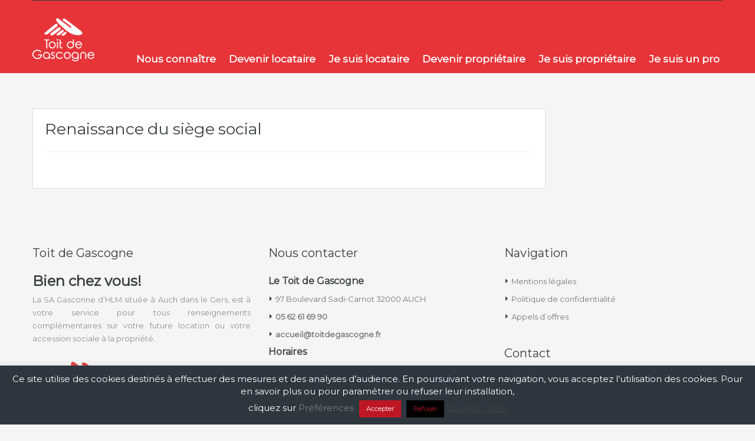

--- FILE ---
content_type: text/html; charset=UTF-8
request_url: https://toitdegascogne.fr/renaissance-du-siege-social/
body_size: 15248
content:
<!doctype html>
<html >
<head> 
<meta charset="UTF-8">
<meta name="viewport" content="width=device-width, initial-scale=1.0">
<link rel="profile" href="http://gmpg.org/xfn/11">
<meta name="format-detection" content="telephone=no">

<!-- MapPress Easy Google Maps Version:2.69.9 (http://www.mappresspro.com) -->
<script type='text/javascript'>mapp = window.mapp || {}; mapp.data = [];</script>

	<!-- This site is optimized with the Yoast SEO plugin v15.8 - https://yoast.com/wordpress/plugins/seo/ -->
	<title>Renaissance du siège social - Toit de Gascogne</title>
	<meta name="robots" content="index, follow, max-snippet:-1, max-image-preview:large, max-video-preview:-1" />
	<link rel="canonical" href="https://toitdegascogne.fr/renaissance-du-siege-social/" />
	<meta property="og:locale" content="fr_FR" />
	<meta property="og:type" content="article" />
	<meta property="og:title" content="Renaissance du siège social - Toit de Gascogne" />
	<meta property="og:url" content="https://toitdegascogne.fr/renaissance-du-siege-social/" />
	<meta property="og:site_name" content="Toit de Gascogne" />
	<meta name="twitter:card" content="summary_large_image" />
	<script type="application/ld+json" class="yoast-schema-graph">{"@context":"https://schema.org","@graph":[{"@type":"WebSite","@id":"https://toitdegascogne.fr/#website","url":"https://toitdegascogne.fr/","name":"Toit de Gascogne","description":"","potentialAction":[{"@type":"SearchAction","target":"https://toitdegascogne.fr/?s={search_term_string}","query-input":"required name=search_term_string"}],"inLanguage":"fr-FR"},{"@type":"WebPage","@id":"https://toitdegascogne.fr/renaissance-du-siege-social/#webpage","url":"https://toitdegascogne.fr/renaissance-du-siege-social/","name":"Renaissance du si\u00e8ge social - Toit de Gascogne","isPartOf":{"@id":"https://toitdegascogne.fr/#website"},"datePublished":"2022-09-20T13:39:39+00:00","dateModified":"2022-09-20T13:39:39+00:00","breadcrumb":{"@id":"https://toitdegascogne.fr/renaissance-du-siege-social/#breadcrumb"},"inLanguage":"fr-FR","potentialAction":[{"@type":"ReadAction","target":["https://toitdegascogne.fr/renaissance-du-siege-social/"]}]},{"@type":"BreadcrumbList","@id":"https://toitdegascogne.fr/renaissance-du-siege-social/#breadcrumb","itemListElement":[{"@type":"ListItem","position":1,"item":{"@type":"WebPage","@id":"https://toitdegascogne.fr/","url":"https://toitdegascogne.fr/","name":"Accueil"}},{"@type":"ListItem","position":2,"item":{"@type":"WebPage","@id":"https://toitdegascogne.fr/renaissance-du-siege-social/","url":"https://toitdegascogne.fr/renaissance-du-siege-social/","name":"Renaissance du si\u00e8ge social"}}]}]}</script>
	<!-- / Yoast SEO plugin. -->


<link rel='dns-prefetch' href='//unpkg.com' />
<link rel='dns-prefetch' href='//fonts.googleapis.com' />
<link rel='dns-prefetch' href='//s.w.org' />
<link rel="alternate" type="application/rss+xml" title="Toit de Gascogne &raquo; Flux" href="https://toitdegascogne.fr/feed/" />
<link rel="alternate" type="application/rss+xml" title="Toit de Gascogne &raquo; Flux des commentaires" href="https://toitdegascogne.fr/comments/feed/" />
		<script type="text/javascript">
			window._wpemojiSettings = {"baseUrl":"https:\/\/s.w.org\/images\/core\/emoji\/13.0.1\/72x72\/","ext":".png","svgUrl":"https:\/\/s.w.org\/images\/core\/emoji\/13.0.1\/svg\/","svgExt":".svg","source":{"concatemoji":"https:\/\/toitdegascogne.fr\/wp-includes\/js\/wp-emoji-release.min.js?ver=772f06fc2b8a3ea66ef31225bcbf306a"}};
			!function(e,a,t){var n,r,o,i=a.createElement("canvas"),p=i.getContext&&i.getContext("2d");function s(e,t){var a=String.fromCharCode;p.clearRect(0,0,i.width,i.height),p.fillText(a.apply(this,e),0,0);e=i.toDataURL();return p.clearRect(0,0,i.width,i.height),p.fillText(a.apply(this,t),0,0),e===i.toDataURL()}function c(e){var t=a.createElement("script");t.src=e,t.defer=t.type="text/javascript",a.getElementsByTagName("head")[0].appendChild(t)}for(o=Array("flag","emoji"),t.supports={everything:!0,everythingExceptFlag:!0},r=0;r<o.length;r++)t.supports[o[r]]=function(e){if(!p||!p.fillText)return!1;switch(p.textBaseline="top",p.font="600 32px Arial",e){case"flag":return s([127987,65039,8205,9895,65039],[127987,65039,8203,9895,65039])?!1:!s([55356,56826,55356,56819],[55356,56826,8203,55356,56819])&&!s([55356,57332,56128,56423,56128,56418,56128,56421,56128,56430,56128,56423,56128,56447],[55356,57332,8203,56128,56423,8203,56128,56418,8203,56128,56421,8203,56128,56430,8203,56128,56423,8203,56128,56447]);case"emoji":return!s([55357,56424,8205,55356,57212],[55357,56424,8203,55356,57212])}return!1}(o[r]),t.supports.everything=t.supports.everything&&t.supports[o[r]],"flag"!==o[r]&&(t.supports.everythingExceptFlag=t.supports.everythingExceptFlag&&t.supports[o[r]]);t.supports.everythingExceptFlag=t.supports.everythingExceptFlag&&!t.supports.flag,t.DOMReady=!1,t.readyCallback=function(){t.DOMReady=!0},t.supports.everything||(n=function(){t.readyCallback()},a.addEventListener?(a.addEventListener("DOMContentLoaded",n,!1),e.addEventListener("load",n,!1)):(e.attachEvent("onload",n),a.attachEvent("onreadystatechange",function(){"complete"===a.readyState&&t.readyCallback()})),(n=t.source||{}).concatemoji?c(n.concatemoji):n.wpemoji&&n.twemoji&&(c(n.twemoji),c(n.wpemoji)))}(window,document,window._wpemojiSettings);
		</script>
		<style type="text/css">
img.wp-smiley,
img.emoji {
	display: inline !important;
	border: none !important;
	box-shadow: none !important;
	height: 1em !important;
	width: 1em !important;
	margin: 0 .07em !important;
	vertical-align: -0.1em !important;
	background: none !important;
	padding: 0 !important;
}
</style>
	<link rel='stylesheet' id='wp-block-library-css'  href='https://toitdegascogne.fr/wp-includes/css/dist/block-library/style.min.css?ver=772f06fc2b8a3ea66ef31225bcbf306a' type='text/css' media='all' />
<link rel='stylesheet' id='contact-form-7-css'  href='https://toitdegascogne.fr/wp-content/plugins/contact-form-7/includes/css/styles.css?ver=5.3.2' type='text/css' media='all' />
<link rel='stylesheet' id='cookie-law-info-css'  href='https://toitdegascogne.fr/wp-content/plugins/cookie-law-info/public/css/cookie-law-info-public.css?ver=2.0.6' type='text/css' media='all' />
<link rel='stylesheet' id='cookie-law-info-gdpr-css'  href='https://toitdegascogne.fr/wp-content/plugins/cookie-law-info/public/css/cookie-law-info-gdpr.css?ver=2.0.6' type='text/css' media='all' />
<link rel='stylesheet' id='easy-swipebox-css'  href='https://toitdegascogne.fr/wp-content/plugins/easy-swipebox/public/css/swipebox.min.css?ver=1.1.2' type='text/css' media='all' />
<link rel='stylesheet' id='mappress-leaflet-css'  href='https://unpkg.com/leaflet@1.7.1/dist/leaflet.css?ver=1.7.1' type='text/css' media='all' />
<link rel='stylesheet' id='mappress-css'  href='https://toitdegascogne.fr/wp-content/plugins/mappress-google-maps-for-wordpress/css/mappress.css?ver=2.69.9' type='text/css' media='all' />
<link rel='stylesheet' id='rs-plugin-settings-css'  href='https://toitdegascogne.fr/wp-content/plugins/revslider/public/assets/css/rs6.css?ver=6.2.1' type='text/css' media='all' />
<style id='rs-plugin-settings-inline-css' type='text/css'>
#rs-demo-id {}
</style>
<link rel='stylesheet' id='inspiry-google-fonts-css'  href='//fonts.googleapis.com/css?family=Montserrat%7CMontserrat%7CMontserrat&#038;subset=latin%2Clatin-ext&#038;ver=3.6.0' type='text/css' media='all' />
<link rel='stylesheet' id='flexslider-css'  href='https://toitdegascogne.fr/wp-content/themes/realhomes/assets/classic/scripts/vendors/flexslider/flexslider.css?ver=2.6.0' type='text/css' media='all' />
<link rel='stylesheet' id='pretty-photo-css-css'  href='https://toitdegascogne.fr/wp-content/themes/realhomes/assets/classic/scripts/vendors/prettyphoto/css/prettyPhoto.css?ver=3.1.6' type='text/css' media='all' />
<link rel='stylesheet' id='swipebox-css'  href='https://toitdegascogne.fr/wp-content/themes/realhomes/assets/classic/scripts/vendors/swipebox/css/swipebox.min.css?ver=1.4.4' type='text/css' media='all' />
<link rel='stylesheet' id='select2-css'  href='https://toitdegascogne.fr/wp-content/themes/realhomes/assets/classic/scripts/vendors/select2/select2.css?ver=4.0.2' type='text/css' media='all' />
<link rel='stylesheet' id='main-css-css'  href='https://toitdegascogne.fr/wp-content/themes/realhomes/assets/classic/styles/css/main.min.css?ver=3.6.0' type='text/css' media='all' />
<link rel='stylesheet' id='parent-default-css'  href='https://toitdegascogne.fr/wp-content/themes/realhomes-child/style.css?ver=3.6.0' type='text/css' media='all' />
<link rel='stylesheet' id='parent-custom-css'  href='https://toitdegascogne.fr/wp-content/themes/realhomes/assets/classic/styles/css/custom.css?ver=3.6.0' type='text/css' media='all' />
<link rel='stylesheet' id='rh-font-awesome-css'  href='https://toitdegascogne.fr/wp-content/themes/realhomes/common/font-awesome/css/font-awesome.min.css?ver=4.7.0' type='text/css' media='all' />
<link rel='stylesheet' id='sib-front-css-css'  href='https://toitdegascogne.fr/wp-content/plugins/mailin/css/mailin-front.css?ver=772f06fc2b8a3ea66ef31225bcbf306a' type='text/css' media='all' />
<script type='text/javascript' src='https://toitdegascogne.fr/wp-includes/js/jquery/jquery.min.js?ver=3.5.1' id='jquery-core-js'></script>
<script type='text/javascript' src='https://toitdegascogne.fr/wp-includes/js/jquery/jquery-migrate.min.js?ver=3.3.2' id='jquery-migrate-js'></script>
<script type='text/javascript' id='cookie-law-info-js-extra'>
/* <![CDATA[ */
var Cli_Data = {"nn_cookie_ids":[],"cookielist":[],"non_necessary_cookies":[],"ccpaEnabled":"","ccpaRegionBased":"","ccpaBarEnabled":"","strictlyEnabled":["necessary","obligatoire"],"ccpaType":"gdpr","js_blocking":"","custom_integration":"","triggerDomRefresh":"","secure_cookies":""};
var cli_cookiebar_settings = {"animate_speed_hide":"500","animate_speed_show":"500","background":"#2e363f","border":"#b1a6a6c2","border_on":"","button_1_button_colour":"#be1724","button_1_button_hover":"#98121d","button_1_link_colour":"#fff","button_1_as_button":"1","button_1_new_win":"","button_2_button_colour":"#333","button_2_button_hover":"#292929","button_2_link_colour":"#444","button_2_as_button":"","button_2_hidebar":"1","button_3_button_colour":"#000","button_3_button_hover":"#000000","button_3_link_colour":"#be1724","button_3_as_button":"1","button_3_new_win":"","button_4_button_colour":"#000","button_4_button_hover":"#000000","button_4_link_colour":"#7f7f7f","button_4_as_button":"","button_7_button_colour":"#61a229","button_7_button_hover":"#4e8221","button_7_link_colour":"#fff","button_7_as_button":"1","button_7_new_win":"","font_family":"inherit","header_fix":"","notify_animate_hide":"1","notify_animate_show":"1","notify_div_id":"#cookie-law-info-bar","notify_position_horizontal":"right","notify_position_vertical":"bottom","scroll_close":"","scroll_close_reload":"1","accept_close_reload":"1","reject_close_reload":"1","showagain_tab":"1","showagain_background":"#fff","showagain_border":"#000","showagain_div_id":"#cookie-law-info-again","showagain_x_position":"100px","text":"#ffffff","show_once_yn":"","show_once":"10000","logging_on":"","as_popup":"","popup_overlay":"1","bar_heading_text":"","cookie_bar_as":"banner","popup_showagain_position":"bottom-right","widget_position":"left"};
var log_object = {"ajax_url":"https:\/\/toitdegascogne.fr\/wp-admin\/admin-ajax.php"};
/* ]]> */
</script>
<script type='text/javascript' src='https://toitdegascogne.fr/wp-content/plugins/cookie-law-info/public/js/cookie-law-info-public.js?ver=2.0.6' id='cookie-law-info-js'></script>
<script type='text/javascript' src='https://toitdegascogne.fr/wp-content/plugins/revslider/public/assets/js/rbtools.min.js?ver=6.0' id='tp-tools-js'></script>
<script type='text/javascript' src='https://toitdegascogne.fr/wp-content/plugins/revslider/public/assets/js/rs6.min.js?ver=6.2.1' id='revmin-js'></script>
<script type='text/javascript' src='https://toitdegascogne.fr/wp-content/themes/realhomes/assets/classic/scripts/vendors/realhomes-common-scripts.js?ver=3.6.0' id='realhomes-common-scripts-js'></script>
<script type='text/javascript' src='https://toitdegascogne.fr/wp-content/themes/realhomes/common/js/availability-calendar.min.js?ver=3.6.0' id='availability-calendar-js'></script>
<script type='text/javascript' id='sib-front-js-js-extra'>
/* <![CDATA[ */
var sibErrMsg = {"invalidMail":"Veuillez entrer une adresse e-mail valide.","requiredField":"Veuillez compl\u00e9ter les champs obligatoires.","invalidDateFormat":"Veuillez entrer une date valide.","invalidSMSFormat":"Please fill out valid phone number"};
var ajax_sib_front_object = {"ajax_url":"https:\/\/toitdegascogne.fr\/wp-admin\/admin-ajax.php","ajax_nonce":"4e76196dce","flag_url":"https:\/\/toitdegascogne.fr\/wp-content\/plugins\/mailin\/img\/flags\/"};
/* ]]> */
</script>
<script type='text/javascript' src='https://toitdegascogne.fr/wp-content/plugins/mailin/js/mailin-front.js?ver=1634566250' id='sib-front-js-js'></script>
<link rel="https://api.w.org/" href="https://toitdegascogne.fr/wp-json/" /><link rel="alternate" type="application/json" href="https://toitdegascogne.fr/wp-json/wp/v2/pages/39145" /><link rel="EditURI" type="application/rsd+xml" title="RSD" href="https://toitdegascogne.fr/xmlrpc.php?rsd" />
<link rel="wlwmanifest" type="application/wlwmanifest+xml" href="https://toitdegascogne.fr/wp-includes/wlwmanifest.xml" /> 

<link rel='shortlink' href='https://toitdegascogne.fr/?p=39145' />
<link rel="alternate" type="application/json+oembed" href="https://toitdegascogne.fr/wp-json/oembed/1.0/embed?url=https%3A%2F%2Ftoitdegascogne.fr%2Frenaissance-du-siege-social%2F" />
<link rel="alternate" type="text/xml+oembed" href="https://toitdegascogne.fr/wp-json/oembed/1.0/embed?url=https%3A%2F%2Ftoitdegascogne.fr%2Frenaissance-du-siege-social%2F&#038;format=xml" />
<style type='text/css' id='dynamic-css'>

.main-menu ul li.current-menu-ancestor > a,
								.main-menu ul li.current-menu-parent > a,
								.main-menu ul li.current-menu-item > a,
							    .main-menu ul li.current_page_item > a,
								.main-menu ul li:hover > a,
				                .main-menu ul li ul,
				                .main-menu ul li ul li ul,
				                .property-item figure figcaption,
				                .inner-wrapper .hentry .post-tags a,
				                .real-btn,
				                #filter-by a:focus,
				                #filter-by a.active,
				                #filter-by a:hover,
				                #dsidx-listings li.dsidx-listing-container:hover .dsidx-primary-data,
				                #dsidx-listings .dsidx-listing-container .dsidx-listing .dsidx-media .dsidx-photo .dsidx-photo-count,
				                #dsidx .dsidx-small-button, body.dsidx .dsidx-small-button, #dsidx .dsidx-large-button, body.dsidx .dsidx-large-button,
				                .ihf-map-icon,
				                #ihf-main-container ul.pagination li:first-child a,
				                #ihf-main-container ul.pagination li:first-child span,
				                #ihf-main-container ul.pagination li:last-child a,
				                #ihf-main-container ul.pagination li:last-child span,
				                #ihf-main-container .ihf-widget .row button,
				                #ihf-main-container .ihf-listing-search-results .btn-group .btn:not(.dropdown-toggle),
				                #ihf-main-container .ihf-listing-search-results #saveSearchButton{
background-color:#403f44;
}

.ihf-map-icon{
background-color:#403f44!important;
}

#ihf-main-container .ihf-widget .row button,
						    	#ihf-main-container .ihf-listing-search-results .btn-group .btn:not(.dropdown-toggle){
border-color:#403f44;
}

.ihf-map-icon{
border-color:#403f44!important;
}

.ihf-map-icon:after{
border-top-color:#403f44!important;
}

::selection{
background-color:#403f44;
}

::-moz-selection{
background-color:#403f44;
}

#filter-by a:focus,
				               #filter-by a.active,
				               #filter-by a:hover,
				               #ihf-main-container ul.pagination li:first-child a,
				               #ihf-main-container ul.pagination li:first-child span,
				               #ihf-main-container ul.pagination li:last-child a,
				               #ihf-main-container ul.pagination li:last-child span{
border-color:#403f44;
}

.post-meta a,
								#comments a:hover,
								.gallery-item .item-title a:hover{
color:#403f44;
}

.main-menu ul li ul li:hover > a,
				                .main-menu ul li ul li ul li:hover > a,
				                #dsidx-top-search #dsidx-search-bar .dsidx-search-controls button,
				                #ihf-main-container ul.pagination li:first-child a:hover,
				                #ihf-main-container ul.pagination li:first-child span:hover,
				                #ihf-main-container ul.pagination li:last-child a:hover,
				                #ihf-main-container ul.pagination li:last-child span:hover,
				                #ihf-main-container .ihf-listing-search-results .btn-group .btn:not(.dropdown-toggle):hover,
				                #ihf-main-container .ihf-listing-search-results .btn-group .btn.active:not(.dropdown-toggle),
				                #ihf-main-container .ihf-listing-search-results #saveSearchButton:hover,
				                #ihf-main-container .ihf-widget .row button:hover{
background-color:#242426;
}

#ihf-main-container ul.pagination li:first-child a:hover,
							   #ihf-main-container ul.pagination li:first-child span:hover,
							   #ihf-main-container ul.pagination li:last-child a:hover,
							   #ihf-main-container ul.pagination li:last-child span:hover,
							   #ihf-main-container .ihf-listing-search-results .btn-group .btn:not(.dropdown-toggle):hover,
							   #ihf-main-container .ihf-listing-search-results .btn-group .btn.active:not(.dropdown-toggle){
border-color:#242426;
}

.widget ul li a:hover,
							    #footer .widget ul li a:hover,
				                #footer .widget ul li a:focus,
				                #footer.widget ul li a:active,
				                #footer .widget a:hover,
				                #footer .widget a:focus,
				                #footer .widget a:active,
				                #footer-bottom a:hover,
				                #footer-bottom a:focus,
				                #footer-bottom a:active,
				                #overview .share-networks a:hover{
color:#242426;
}

.real-btn:hover,
								.inner-wrapper .hentry .post-tags a:hover,
								.tagcloud a:hover,
								.real-btn.current,
								#dsidx-top-search #dsidx-search-bar .dsidx-search-controls button:hover{
background-color:#e73439;
}

#dsidx .dsidx-small-button:hover,
							   body.dsidx .dsidx-small-button:hover,
							   #dsidx .dsidx-large-button:hover,
							   body.dsidx .dsidx-large-button:hover{
background-color:#e73439;
}

.view-type a.grid.active .boxes,
							   .view-type a.grid:hover .boxes,
							   .view-type a.list.active .boxes,
							   .view-type a.list:hover .boxes{
fill:#e73439;
}

a:hover,
							   .more-details:hover,
						       .more-details:focus,
							   .more-details:active,
							   .es-carousel-wrapper ul li p a:hover,
							   .es-carousel-wrapper ul li p a:focus,
							   .es-carousel-wrapper ul li p a:active,
							   .property-item h4 a:hover,
							   .property-item h4 a:focus,
							   .property-item h4 a:active,
							   .es-carousel-wrapper ul li h4 a:hover,
							   .es-carousel-wrapper ul li h4 a:focus,
							   .es-carousel-wrapper ul li h4 a:active,
							   .post-title a:hover,
							   .slide-description h3 a:hover,
							   #dsidx-disclaimer a:hover,
							   .slide-description span,
							   #dsidx.dsidx-results .dsidx-paging-control a:hover,
							   #ihf-main-container a:hover,
							   #ihf-main-container .ihf-slider-col .ihf-grid-result-container .ihf-grid-result-photocount a:hover,
							   #ihf-main-container .ihf-grid-result .ihf-grid-result-container .ihf-grid-result-photocount a:hover,
							   #ihf-main-container .ihf-slider-col .ihf-grid-result-container .ihf-grid-result-address:hover,
							   #ihf-main-container .ihf-grid-result .ihf-grid-result-container .ihf-grid-result-address:hover,
							   ul.featured-properties li h4 a:hover,
							   .about-agent h4 a:hover,
							   .property-item h4 .about-agent a a:hover,
							   .contact-details .contacts-list li a:hover{
color:#e73439;
}

.property-item .price,
							   .es-carousel-wrapper ul li .price,
							   .slide-description .know-more,
							   #scroll-top,
							   #overview .property-item .price span,
							   .tagcloud a,
							   .format-image .format-icon.image,
							   .format-video .format-icon.video,
							   .format-gallery .format-icon.gallery,
							   .listing-slider .flex-direction-nav a.flex-next,
							   .listing-slider .flex-direction-nav a.flex-prev,
							   .listing-slider .flex-control-paging li a,
							   #dsidx-listings .dsidx-primary-data,
							   #dsidx-top-search #dsidx-search-bar,
							   #dsidx-top-search #dsidx-search-form-wrap,
							   .dsidx-results-grid #dsidx-listings .dsidx-listing .dsidx-data .dsidx-primary-data .dsidx-price,
							   #dsidx-top-search #dsidx-search-form-main #dsidx-search-filters .dsidx-search-openclose,
							   #dsidx-zestimate #dsidx-zestimate-notice,
							   #dsidx-zestimate #dsidx-rentzestimate-notice,
							   #dsidx-rentzestimate #dsidx-zestimate-notice,
							   #dsidx-rentzestimate #dsidx-rentzestimate-notice,
							   .dsidx-details .dsidx-headerbar-green,
							   #ihf-main-container .ihf-slider-col .ihf-grid-result-container .ihf-grid-result-price,
							   #ihf-main-container .ihf-grid-result .ihf-grid-result-container .ihf-grid-result-price,
							   .select2-container--default .select2-results__option--highlighted[aria-selected]{
background-color:#403f44;
}

#dsidx-zestimate #dsidx-zestimate-triangle,
							   #dsidx-zestimate #dsidx-rentzestimate-triangle,
							   #dsidx-rentzestimate #dsidx-zestimate-triangle,
							   #dsidx-rentzestimate #dsidx-rentzestimate-triangle{
border-left-color:#403f44;
}

#dsidx-zestimate,
							   #dsidx-rentzestimate,
							   .dsidx-details .dsidx-headerbar-green{
border-color:#403f44;
}

.dsidx-details .dsidx-contact-form{
border-color:#403f44!important;
}

.gallery-item .media_container{
background-color:rgba(64,63,68,0.9);
}

#dsidx-zestimate,
							   #dsidx-rentzestimate{
background-color:rgba(64,63,68,0.1);
}

#overview .property-item .price .price-and-type .tag-arrow svg{
fill:#403f44;
}

#footer .widget ul.featured-properties li .price,
							   ul.featured-properties li .price,
							   .property-grid .property-item span{
color:#403f44;
}

.form-heading{
border-top-color:#403f44;
}

.post-meta{
border-bottom-color:#403f44;
}

#scroll-top:hover,
							   .page-head p,
							   .page-head div.page-breadcrumbs,
							   .slide-description .know-more:hover,
							   .home-features-section .home-features-bg{
background-color:#242426;
}

.dsidx-widget li:before,
							   #dsidx-listings .dsidx-secondary-data div:before,
							   div.dsidx-results-widget ul.dsidx-list li:before,
							   #dsidx-disclaimer a,
							   #dsidx.dsidx-results .dsidx-paging-control a{
color:#242426;
}

.header-wrapper, #currency-switcher #selected-currency, #currency-switcher-list li{
background-color:#e63439;
}

#logo h2 a{
color:#ffffff;
}

#logo h2 a:hover, #logo h2 a:focus, #logo h2 a:active{
color:#ffffff;
}

.tag-line span{
color:#b0b8b9;
}

.tag-line span{
background-color:#343a3b;
}

.page-head .page-title span{
color:#242426;
}

.page-head .page-title span{
background-color:#f3f2f7;
}

.page-head p{
color:#ffffff;
}

.header-wrapper, #contact-email, #contact-email a, .user-nav a, .social_networks li a, #currency-switcher #selected-currency, #currency-switcher-list li{
color:#848484;
}

#contact-email a:hover, .user-nav a:hover{
color:#b0b8b9;
}

#header-top, .social_networks li a, .user-nav a, .header-wrapper .social_networks, #currency-switcher #selected-currency, #currency-switcher-list li{
border-color:#343A3B;
}

.main-menu ul li a{
color:#ffffff;
}

.slide-description h3, .slide-description h3 a{
color:#394041;
}

.slide-description p{
color:#8b9293;
}

.slide-description .know-more{
color:#ffffff;
}

.SFOI__content{
margin-top:50px;
}

.SFOI__overlay{
background-color:rgba(0,0,0,0.3);
}

.property-item{
background-color:#ffffff;
}

.property-item, .property-item .property-meta, .property-item .property-meta span{
border-color:#f3f2f7;
}

.property-item h4, .property-item h4 a, .es-carousel-wrapper ul li h4 a{
color:#403f44;
}

.property-item .price, .es-carousel-wrapper ul li .price, .property-item .price small{
color:#ffffff;
}

.property-item figure figcaption{
color:#ffffff;
}

.property-item p, .es-carousel-wrapper ul li p{
color:#898791;
}

.more-details, .es-carousel-wrapper ul li p a{
color:#394041;
}

.more-details:hover, .more-details:focus, .more-details:active, .es-carousel-wrapper ul li p a:hover, .es-carousel-wrapper ul li p a:focus, .es-carousel-wrapper ul li p a:active{
color:#dd3333;
}

.property-item .property-meta span{
color:#394041;
}

.property-item .property-meta{
background-color:#f3f2f7;
}

#footer .widget .title{
color:#394041;
}

#footer .widget .textwidget, #footer .widget, #footer-bottom p{
color:#8b9293;
}

#footer-bottom{
border-color:#dedede;
}

.real-btn{
color:#ffffff;
}

.real-btn{
background-color:#e63439;
}

.real-btn:hover, .real-btn.current{
color:#ffffff;
}

.real-btn:hover, .real-btn.current{
background-color:#e5494e;
}

#scroll-top{
background-color:#403f44;
}

#scroll-top:hover{
background-color:#e63439;
}

.home-features-section .home-features-bg{
background-color:#403f44;
}


									.home-features-section .headings h2,
									.home-features-section .headings p,
									.home-features-section .features-wrapper .features-single .feature-content h4,
									.home-features-section .features-wrapper .features-single .feature-content p
								{
color:#ffffff;
}


									.single article p,
									.single article ul,
									.single article ol,
									.inner-wrapper .hentry
								{
color:#898791;
}

.format-image .format-icon.image,
							   .format-video .format-icon.video,
							   .format-gallery .format-icon.gallery,
							   .listing-slider .flex-direction-nav a.flex-next,
							   .listing-slider .flex-direction-nav a.flex-prev,
							   .listing-slider .flex-control-paging li a{
background-color:#ffffff;
}

.post-meta{
border-bottom-color:#ffffff;
}


									.format-image .format-icon.image,
									.format-video .format-icon.video,
									.format-gallery .format-icon.gallery
								{
background-color:#ffffff;
}


									.rh_comments__header,
									#respond #reply-title
								{
border-top:2px solid #ffffff;
}


								h1, h2, h3, h4, h5, h6,
								.inner-wrapper .hentry p.info,
								.inner-wrapper .hentry p.tip,
								.inner-wrapper .hentry p.success,
								.inner-wrapper .hentry p.error,
								.main-menu ul li a,
								#overview .share-label,
								#overview .common-label,
								#overview .video-label,
								#overview .attachments-label,
								#overview .map-label,
								#overview .floor-plans .floor-plans-label,
								#dsidx-listings .dsidx-address a,
								#dsidx-listings .dsidx-price,
								#dsidx-listings .dsidx-listing-container .dsidx-listing .dsidx-primary-data .dsidx-address a,
								.inspiry-social-login .wp-social-login-connect-with {
font-family:Montserrat;
}


								.real-btn, .btn-blue, .btn-grey, .sidebar .widget .dsidx-widget .submit,
								input[type="number"], input[type="date"], input[type="tel"], input[type="url"], input[type="email"], input[type="text"], input[type="password"], textarea,
								.selectwrap,
								.more-details,
								.slide-description span, .slide-description .know-more,
								.advance-search,
								.select2-container .select2-selection,
								.property-item h4, .property-item h4 a,
								.property-item .property-meta,
								.es-carousel-wrapper ul li h4, .es-carousel-wrapper ul li .property-item h4 a, .property-item h4 .es-carousel-wrapper ul li a, .es-carousel-wrapper ul li h4 a, .property-item h4 .es-carousel-wrapper ul li a a,
								.es-carousel-wrapper ul li .price,
								#footer .widget, #footer .widget .title,
								#footer-bottom,
								.widget, .widget .title, .widget ul li, .widget .enquiry-form .agent-form-title,
								#footer .widget ul.featured-properties li h4,
								#footer .widget ul.featured-properties li .property-item h4 a,
								.property-item h4 #footer .widget ul.featured-properties li a,
								#footer .widget ul.featured-properties li h4 a,
								.property-item h4 #footer .widget ul.featured-properties li a a,
								ul.featured-properties li h4,
								ul.featured-properties li .property-item h4 a,
								.property-item h4 ul.featured-properties li a,
								ul.featured-properties li h4 a,
								ul.featured-properties li .property-item h4 a a,
								.property-item h4 ul.featured-properties li a a,
								.page-head .page-title, .post-title, .post-title a,
								.post-meta, #comments-title, #contact-form #reply-title, #respond #reply-title, .form-heading, #contact-form, #respond,
								.contact-page, #overview, #overview .property-item .price,
								#overview .child-properties h3,
								#overview .agent-detail h3,
								.infoBox .prop-title a,
								.infoBox span.price,
								.detail .list-container h3,
								.about-agent .contact-types,
								.listing-layout h4, .listing-layout .property-item h4 a, .property-item h4 .listing-layout a,
								#filter-by,
								.gallery-item .item-title,
								.dsidx-results li.dsidx-prop-summary .dsidx-prop-title,
								#dsidx.dsidx-details #dsidx-actions,
								#dsidx.dsidx-details .dsidx-contact-form table label, #dsidx.dsidx-details .dsidx-contact-form table input[type=button],
								#dsidx-header table#dsidx-primary-data th, #dsidx-header table#dsidx-primary-data td
								.sidebar .widget .dsidx-slideshow .featured-listing h4, .sidebar .widget .dsidx-slideshow .featured-listing .property-item h4 a, .property-item h4 .sidebar .widget .dsidx-slideshow .featured-listing a,
								.sidebar .widget .dsidx-expanded .featured-listing h4, .sidebar .widget .dsidx-expanded .featured-listing .property-item h4 a, .property-item h4 .sidebar .widget .dsidx-expanded .featured-listing a,
								.sidebar .widget .dsidx-search-widget span.select-wrapper,
								.sidebar .widget .dsidx-search-widget .dsidx-search-button .submit,
								.sidebar .widget .dsidx-widget-single-listing h3.widget-title,
								.login-register .main-wrap h3,
								.login-register .info-text, .login-register input[type="text"], .login-register input[type="password"], .login-register label,
								.inspiry-social-login .wp-social-login-provider,
								.my-properties .main-wrap h3,
								.my-properties .alert-wrapper h5,
								.my-property .cell h5 {
font-family:Montserrat;
}

body{
font-family:Montserrat;
}

#footer-wrapper{
background-image:none;
}

#footer-wrapper{
padding-bottom:0px;
}

@media (min-width: 980px) {
.contact-number,
						   .contact-number .outer-strip{
background-color:#403f44;
}

.contact-number .fa-phone{
background-color:#242426;
}

}
@media (max-width: 767px) {
#overview .property-item .price{
background-color:#403f44;
}

#overview .property-item .price{
background-color:#403f44;
}

}
</style>		<!--[if lt IE 9]>
		<script src="https://html5shim.googlecode.com/svn/trunk/html5.js"></script>
		<![endif]-->
		<!-- Matomo -->
<script type="text/javascript">
  var _paq = window._paq || [];
  /* tracker methods like "setCustomDimension" should be called before "trackPageView" */
  _paq.push(['setVisitorCookieTimeout', '34186669']);
_paq.push(['setSessionCookieTimeout', '1800']);
_paq.push(['setReferralCookieTimeout', '15778463']);
_paq.push(['trackPageView']);
  _paq.push(['enableLinkTracking']);
  (function() {
    var u="https://statistiques.novadial.info/appli-web/";
    _paq.push(['setTrackerUrl', u+'piwik.php']);
    _paq.push(['setSiteId', '6']);
    var d=document, g=d.createElement('script'), s=d.getElementsByTagName('script')[0];
    g.type='text/javascript'; g.async=true; g.defer=true; g.src=u+'piwik.js'; s.parentNode.insertBefore(g,s);
  })();
</script>
<!-- End Matomo Code -->
<meta name="generator" content="Powered by Slider Revolution 6.2.1 - responsive, Mobile-Friendly Slider Plugin for WordPress with comfortable drag and drop interface." />
<link rel="icon" href="https://toitdegascogne.fr/wp-content/uploads/2019/02/cropped-favicon-32x32.png" sizes="32x32" />
<link rel="icon" href="https://toitdegascogne.fr/wp-content/uploads/2019/02/cropped-favicon-192x192.png" sizes="192x192" />
<link rel="apple-touch-icon" href="https://toitdegascogne.fr/wp-content/uploads/2019/02/cropped-favicon-180x180.png" />
<meta name="msapplication-TileImage" content="https://toitdegascogne.fr/wp-content/uploads/2019/02/cropped-favicon-270x270.png" />
<script type="text/javascript">function setREVStartSize(e){			
			try {								
				var pw = document.getElementById(e.c).parentNode.offsetWidth,
					newh;
				pw = pw===0 || isNaN(pw) ? window.innerWidth : pw;
				e.tabw = e.tabw===undefined ? 0 : parseInt(e.tabw);
				e.thumbw = e.thumbw===undefined ? 0 : parseInt(e.thumbw);
				e.tabh = e.tabh===undefined ? 0 : parseInt(e.tabh);
				e.thumbh = e.thumbh===undefined ? 0 : parseInt(e.thumbh);
				e.tabhide = e.tabhide===undefined ? 0 : parseInt(e.tabhide);
				e.thumbhide = e.thumbhide===undefined ? 0 : parseInt(e.thumbhide);
				e.mh = e.mh===undefined || e.mh=="" || e.mh==="auto" ? 0 : parseInt(e.mh,0);		
				if(e.layout==="fullscreen" || e.l==="fullscreen") 						
					newh = Math.max(e.mh,window.innerHeight);				
				else{					
					e.gw = Array.isArray(e.gw) ? e.gw : [e.gw];
					for (var i in e.rl) if (e.gw[i]===undefined || e.gw[i]===0) e.gw[i] = e.gw[i-1];					
					e.gh = e.el===undefined || e.el==="" || (Array.isArray(e.el) && e.el.length==0)? e.gh : e.el;
					e.gh = Array.isArray(e.gh) ? e.gh : [e.gh];
					for (var i in e.rl) if (e.gh[i]===undefined || e.gh[i]===0) e.gh[i] = e.gh[i-1];
										
					var nl = new Array(e.rl.length),
						ix = 0,						
						sl;					
					e.tabw = e.tabhide>=pw ? 0 : e.tabw;
					e.thumbw = e.thumbhide>=pw ? 0 : e.thumbw;
					e.tabh = e.tabhide>=pw ? 0 : e.tabh;
					e.thumbh = e.thumbhide>=pw ? 0 : e.thumbh;					
					for (var i in e.rl) nl[i] = e.rl[i]<window.innerWidth ? 0 : e.rl[i];
					sl = nl[0];									
					for (var i in nl) if (sl>nl[i] && nl[i]>0) { sl = nl[i]; ix=i;}															
					var m = pw>(e.gw[ix]+e.tabw+e.thumbw) ? 1 : (pw-(e.tabw+e.thumbw)) / (e.gw[ix]);					

					newh =  (e.type==="carousel" && e.justify==="true" ? e.gh[ix] : (e.gh[ix] * m)) + (e.tabh + e.thumbh);
				}			
				
				if(window.rs_init_css===undefined) window.rs_init_css = document.head.appendChild(document.createElement("style"));					
				document.getElementById(e.c).height = newh;
				window.rs_init_css.innerHTML += "#"+e.c+"_wrapper { height: "+newh+"px }";				
			} catch(e){
				console.log("Failure at Presize of Slider:" + e)
			}					   
		  };</script>
		<style type="text/css" id="wp-custom-css">
			.page-head {
	min-height: 410px;
}

		</style>
		</head>
<body class="page-template-default page page-id-39145 sticky-header elementor-default elementor-kit-3804">


<!-- Start Header -->
<div class="header-wrapper">

	<div class="container"><!-- Start Header Container -->

		
<header id="header" class="clearfix">

	<div id="header-top" class="clearfix">
		
		<!-- Social Navigation -->
		
		<!-- User Navigation -->
		
	</div>

	<!-- Logo -->
	<div id="logo">

					<a title="Toit de Gascogne" href="https://toitdegascogne.fr">
				<img src="https://toitdegascogne.fr/wp-content/uploads/2022/09/logo_toit-familial-blanc-petit.png" alt="Toit de Gascogne">
			</a>
			<h2 class="logo-heading only-for-print">
				<a href="https://toitdegascogne.fr" title="Toit de Gascogne">
					Toit de Gascogne				</a>
			</h2>
				</div>


	<div class="menu-and-contact-wrap">
		
		<!-- Start Main Menu-->
		<nav class="main-menu">
			<div class="rh_menu__hamburger hamburger hamburger--squeeze">
				<div class="hamburger-box">
					<div class="hamburger-inner"></div>
				</div>
				<p>Menu</p>
			</div>
			<div class="menu-menu-principal-container"><ul id="menu-menu-principal" class="rh_menu__main_menu clearfix"><li id="menu-item-1512" class="menu-item menu-item-type-custom menu-item-object-custom menu-item-has-children menu-item-1512"><a>Nous connaître</a>
<ul class="sub-menu">
	<li id="menu-item-1036" class="menu-item menu-item-type-post_type menu-item-object-page menu-item-1036"><a href="https://toitdegascogne.fr/toit-de-gascogne/quisommesnous/">Qui sommes nous ?</a></li>
	<li id="menu-item-1035" class="menu-item menu-item-type-post_type menu-item-object-page menu-item-1035"><a href="https://toitdegascogne.fr/toit-de-gascogne/pres-de-vous/">Des logements près de chez vous</a></li>
	<li id="menu-item-54154" class="menu-item menu-item-type-post_type menu-item-object-page menu-item-54154"><a href="https://toitdegascogne.fr/cartes-residences/">Cartes résidences</a></li>
	<li id="menu-item-8670" class="menu-item menu-item-type-custom menu-item-object-custom menu-item-has-children menu-item-8670"><a>Nos Missions</a>
	<ul class="sub-menu">
		<li id="menu-item-1633" class="menu-item menu-item-type-post_type menu-item-object-page menu-item-1633"><a href="https://toitdegascogne.fr/toit-de-gascogne/acteur-du-developpement-local/">Acteur du Développement Local</a></li>
		<li id="menu-item-1297" class="menu-item menu-item-type-post_type menu-item-object-page menu-item-1297"><a href="https://toitdegascogne.fr/toit-de-gascogne/activateur-eco-et-social/">Activateur Economique et Social</a></li>
	</ul>
</li>
	<li id="menu-item-1511" class="menu-item menu-item-type-post_type menu-item-object-page menu-item-1511"><a href="https://toitdegascogne.fr/bureaux/">Bureaux</a></li>
</ul>
</li>
<li id="menu-item-52794" class="menu-item menu-item-type-custom menu-item-object-custom menu-item-has-children menu-item-52794"><a>Devenir locataire</a>
<ul class="sub-menu">
	<li id="menu-item-1032" class="menu-item menu-item-type-post_type menu-item-object-page menu-item-1032"><a href="https://toitdegascogne.fr/louer/demande-de-logement/">Ma demande de logement</a></li>
	<li id="menu-item-38122" class="menu-item menu-item-type-custom menu-item-object-custom menu-item-has-children menu-item-38122"><a>Commission d&rsquo;attribution</a>
	<ul class="sub-menu">
		<li id="menu-item-38131" class="menu-item menu-item-type-post_type menu-item-object-page menu-item-38131"><a href="https://toitdegascogne.fr/charte/">Charte</a></li>
		<li id="menu-item-38139" class="menu-item menu-item-type-post_type menu-item-object-page menu-item-38139"><a href="https://toitdegascogne.fr/reglements/">Règlement</a></li>
	</ul>
</li>
	<li id="menu-item-54713" class="menu-item menu-item-type-custom menu-item-object-custom menu-item-54713"><a href="https://toitdegascogne.fr/recherche-biens/?status=location">Nos biens disponibles à la location</a></li>
	<li id="menu-item-55714" class="menu-item menu-item-type-custom menu-item-object-custom menu-item-55714"><a href="https://toitdegascogne.fr/recherche-biens/?status=accession">Nos biens en location-accession</a></li>
</ul>
</li>
<li id="menu-item-1513" class="menu-item menu-item-type-custom menu-item-object-custom menu-item-has-children menu-item-1513"><a>Je suis locataire</a>
<ul class="sub-menu">
	<li id="menu-item-54060" class="menu-item menu-item-type-custom menu-item-object-custom menu-item-has-children menu-item-54060"><a href="http://*">Mon logement</a>
	<ul class="sub-menu">
		<li id="menu-item-52818" class="menu-item menu-item-type-post_type menu-item-object-page menu-item-52818"><a href="https://toitdegascogne.fr/installation-dans-mon-logement/">M’installer dans mon logement</a></li>
		<li id="menu-item-52821" class="menu-item menu-item-type-post_type menu-item-object-page menu-item-52821"><a href="https://toitdegascogne.fr/reparations-locatives/">Réparations locatives</a></li>
		<li id="menu-item-52820" class="menu-item menu-item-type-post_type menu-item-object-page menu-item-52820"><a href="https://toitdegascogne.fr/prevenir-les-risques/">Prévenir les risques</a></li>
		<li id="menu-item-52819" class="menu-item menu-item-type-post_type menu-item-object-page menu-item-52819"><a href="https://toitdegascogne.fr/les-regles-du-voisinage/">Les règles de voisinage</a></li>
	</ul>
</li>
	<li id="menu-item-52796" class="menu-item menu-item-type-custom menu-item-object-custom menu-item-52796"><a href="https://toitdegascogne.fr/payer-en-ligne/">Je paie mon loyer</a></li>
	<li id="menu-item-52803" class="menu-item menu-item-type-post_type menu-item-object-page menu-item-52803"><a href="https://toitdegascogne.fr/ma-situation-evolue/">Ma situation évolue</a></li>
	<li id="menu-item-38120" class="menu-item menu-item-type-post_type menu-item-object-page menu-item-38120"><a href="https://toitdegascogne.fr/accord-collectif/">Accords collectifs locataire</a></li>
	<li id="menu-item-52795" class="menu-item menu-item-type-custom menu-item-object-custom menu-item-has-children menu-item-52795"><a href="#">Enquêtes</a>
	<ul class="sub-menu">
		<li id="menu-item-41181" class="menu-item menu-item-type-post_type menu-item-object-page menu-item-41181"><a href="https://toitdegascogne.fr/enquete-de-satisfaction/">Satisfaction</a></li>
		<li id="menu-item-39130" class="menu-item menu-item-type-custom menu-item-object-custom menu-item-has-children menu-item-39130"><a>Énergie</a>
		<ul class="sub-menu">
			<li id="menu-item-39215" class="menu-item menu-item-type-post_type menu-item-object-page menu-item-39215"><a href="https://toitdegascogne.fr/enquete-energie/">Classification de notre patrimoine</a></li>
			<li id="menu-item-39159" class="menu-item menu-item-type-post_type menu-item-object-page menu-item-39159"><a href="https://toitdegascogne.fr/informations-et-bons-tuyaux/">Informations et bons tuyaux</a></li>
		</ul>
</li>
	</ul>
</li>
	<li id="menu-item-53100" class="menu-item menu-item-type-post_type menu-item-object-page menu-item-53100"><a href="https://toitdegascogne.fr/je-quitte-mon-logement/">Je quitte mon logement</a></li>
	<li id="menu-item-52805" class="menu-item menu-item-type-post_type menu-item-object-page menu-item-52805"><a href="https://toitdegascogne.fr/mes-contacts/">Mes contacts</a></li>
</ul>
</li>
<li id="menu-item-1514" class="menu-item menu-item-type-custom menu-item-object-custom menu-item-has-children menu-item-1514"><a>Devenir propriétaire</a>
<ul class="sub-menu">
	<li id="menu-item-1516" class="menu-item menu-item-type-post_type menu-item-object-page menu-item-has-children menu-item-1516"><a href="https://toitdegascogne.fr/accession-sociale/">Acheter dans le neuf</a>
	<ul class="sub-menu">
		<li id="menu-item-47264" class="menu-item menu-item-type-post_type menu-item-object-page menu-item-47264"><a href="https://toitdegascogne.fr/guide-de-laccession-2023-2024/">Guide de l’Accession 2024/2025</a></li>
	</ul>
</li>
	<li id="menu-item-1515" class="menu-item menu-item-type-post_type menu-item-object-page menu-item-1515"><a href="https://toitdegascogne.fr/vente-hlm/">Acheter dans l&rsquo;ancien</a></li>
	<li id="menu-item-55716" class="menu-item menu-item-type-custom menu-item-object-custom menu-item-55716"><a href="https://toitdegascogne.fr/recherche-biens/?status=vente">Nos biens à la vente</a></li>
	<li id="menu-item-55715" class="menu-item menu-item-type-custom menu-item-object-custom menu-item-55715"><a href="https://toitdegascogne.fr/recherche-biens/?status=accession">Nos biens en location-accession</a></li>
</ul>
</li>
<li id="menu-item-1540" class="menu-item menu-item-type-custom menu-item-object-custom menu-item-has-children menu-item-1540"><a>Je suis propriétaire</a>
<ul class="sub-menu">
	<li id="menu-item-54135" class="menu-item menu-item-type-custom menu-item-object-custom menu-item-has-children menu-item-54135"><a href="http://*">Locataire accédant</a>
	<ul class="sub-menu">
		<li id="menu-item-54136" class="menu-item menu-item-type-post_type menu-item-object-page menu-item-54136"><a href="https://toitdegascogne.fr/nos-programmes/">Nos programmes</a></li>
	</ul>
</li>
	<li id="menu-item-8741" class="menu-item menu-item-type-post_type menu-item-object-page menu-item-8741"><a href="https://toitdegascogne.fr/copropriete/">Notre Syndic de Copropriété</a></li>
	<li id="menu-item-8740" class="menu-item menu-item-type-post_type menu-item-object-page menu-item-8740"><a href="https://toitdegascogne.fr/gerer-ma-copro/">Espace copropriétaire</a></li>
</ul>
</li>
<li id="menu-item-54563" class="menu-item menu-item-type-post_type menu-item-object-page menu-item-has-children menu-item-54563"><a href="https://toitdegascogne.fr/locaux-professionnels/">Je suis un pro</a>
<ul class="sub-menu">
	<li id="menu-item-54564" class="menu-item menu-item-type-custom menu-item-object-custom menu-item-54564"><a href="https://toitdegascogne.fr/recherche-biens/?type=bureau">Nos bureaux disponibles</a></li>
</ul>
</li>
</ul></div><div class="menu-menu-principal-container"><ul id="menu-menu-principal-1" class="rh_menu__responsive clearfix"><li class="menu-item menu-item-type-custom menu-item-object-custom menu-item-has-children menu-item-1512"><a>Nous connaître</a>
<ul class="sub-menu">
	<li class="menu-item menu-item-type-post_type menu-item-object-page menu-item-1036"><a href="https://toitdegascogne.fr/toit-de-gascogne/quisommesnous/">Qui sommes nous ?</a></li>
	<li class="menu-item menu-item-type-post_type menu-item-object-page menu-item-1035"><a href="https://toitdegascogne.fr/toit-de-gascogne/pres-de-vous/">Des logements près de chez vous</a></li>
	<li class="menu-item menu-item-type-post_type menu-item-object-page menu-item-54154"><a href="https://toitdegascogne.fr/cartes-residences/">Cartes résidences</a></li>
	<li class="menu-item menu-item-type-custom menu-item-object-custom menu-item-has-children menu-item-8670"><a>Nos Missions</a>
	<ul class="sub-menu">
		<li class="menu-item menu-item-type-post_type menu-item-object-page menu-item-1633"><a href="https://toitdegascogne.fr/toit-de-gascogne/acteur-du-developpement-local/">Acteur du Développement Local</a></li>
		<li class="menu-item menu-item-type-post_type menu-item-object-page menu-item-1297"><a href="https://toitdegascogne.fr/toit-de-gascogne/activateur-eco-et-social/">Activateur Economique et Social</a></li>
	</ul>
</li>
	<li class="menu-item menu-item-type-post_type menu-item-object-page menu-item-1511"><a href="https://toitdegascogne.fr/bureaux/">Bureaux</a></li>
</ul>
</li>
<li class="menu-item menu-item-type-custom menu-item-object-custom menu-item-has-children menu-item-52794"><a>Devenir locataire</a>
<ul class="sub-menu">
	<li class="menu-item menu-item-type-post_type menu-item-object-page menu-item-1032"><a href="https://toitdegascogne.fr/louer/demande-de-logement/">Ma demande de logement</a></li>
	<li class="menu-item menu-item-type-custom menu-item-object-custom menu-item-has-children menu-item-38122"><a>Commission d&rsquo;attribution</a>
	<ul class="sub-menu">
		<li class="menu-item menu-item-type-post_type menu-item-object-page menu-item-38131"><a href="https://toitdegascogne.fr/charte/">Charte</a></li>
		<li class="menu-item menu-item-type-post_type menu-item-object-page menu-item-38139"><a href="https://toitdegascogne.fr/reglements/">Règlement</a></li>
	</ul>
</li>
	<li class="menu-item menu-item-type-custom menu-item-object-custom menu-item-54713"><a href="https://toitdegascogne.fr/recherche-biens/?status=location">Nos biens disponibles à la location</a></li>
	<li class="menu-item menu-item-type-custom menu-item-object-custom menu-item-55714"><a href="https://toitdegascogne.fr/recherche-biens/?status=accession">Nos biens en location-accession</a></li>
</ul>
</li>
<li class="menu-item menu-item-type-custom menu-item-object-custom menu-item-has-children menu-item-1513"><a>Je suis locataire</a>
<ul class="sub-menu">
	<li class="menu-item menu-item-type-custom menu-item-object-custom menu-item-has-children menu-item-54060"><a href="http://*">Mon logement</a>
	<ul class="sub-menu">
		<li class="menu-item menu-item-type-post_type menu-item-object-page menu-item-52818"><a href="https://toitdegascogne.fr/installation-dans-mon-logement/">M’installer dans mon logement</a></li>
		<li class="menu-item menu-item-type-post_type menu-item-object-page menu-item-52821"><a href="https://toitdegascogne.fr/reparations-locatives/">Réparations locatives</a></li>
		<li class="menu-item menu-item-type-post_type menu-item-object-page menu-item-52820"><a href="https://toitdegascogne.fr/prevenir-les-risques/">Prévenir les risques</a></li>
		<li class="menu-item menu-item-type-post_type menu-item-object-page menu-item-52819"><a href="https://toitdegascogne.fr/les-regles-du-voisinage/">Les règles de voisinage</a></li>
	</ul>
</li>
	<li class="menu-item menu-item-type-custom menu-item-object-custom menu-item-52796"><a href="https://toitdegascogne.fr/payer-en-ligne/">Je paie mon loyer</a></li>
	<li class="menu-item menu-item-type-post_type menu-item-object-page menu-item-52803"><a href="https://toitdegascogne.fr/ma-situation-evolue/">Ma situation évolue</a></li>
	<li class="menu-item menu-item-type-post_type menu-item-object-page menu-item-38120"><a href="https://toitdegascogne.fr/accord-collectif/">Accords collectifs locataire</a></li>
	<li class="menu-item menu-item-type-custom menu-item-object-custom menu-item-has-children menu-item-52795"><a href="#">Enquêtes</a>
	<ul class="sub-menu">
		<li class="menu-item menu-item-type-post_type menu-item-object-page menu-item-41181"><a href="https://toitdegascogne.fr/enquete-de-satisfaction/">Satisfaction</a></li>
		<li class="menu-item menu-item-type-custom menu-item-object-custom menu-item-has-children menu-item-39130"><a>Énergie</a>
		<ul class="sub-menu">
			<li class="menu-item menu-item-type-post_type menu-item-object-page menu-item-39215"><a href="https://toitdegascogne.fr/enquete-energie/">Classification de notre patrimoine</a></li>
			<li class="menu-item menu-item-type-post_type menu-item-object-page menu-item-39159"><a href="https://toitdegascogne.fr/informations-et-bons-tuyaux/">Informations et bons tuyaux</a></li>
		</ul>
</li>
	</ul>
</li>
	<li class="menu-item menu-item-type-post_type menu-item-object-page menu-item-53100"><a href="https://toitdegascogne.fr/je-quitte-mon-logement/">Je quitte mon logement</a></li>
	<li class="menu-item menu-item-type-post_type menu-item-object-page menu-item-52805"><a href="https://toitdegascogne.fr/mes-contacts/">Mes contacts</a></li>
</ul>
</li>
<li class="menu-item menu-item-type-custom menu-item-object-custom menu-item-has-children menu-item-1514"><a>Devenir propriétaire</a>
<ul class="sub-menu">
	<li class="menu-item menu-item-type-post_type menu-item-object-page menu-item-has-children menu-item-1516"><a href="https://toitdegascogne.fr/accession-sociale/">Acheter dans le neuf</a>
	<ul class="sub-menu">
		<li class="menu-item menu-item-type-post_type menu-item-object-page menu-item-47264"><a href="https://toitdegascogne.fr/guide-de-laccession-2023-2024/">Guide de l’Accession 2024/2025</a></li>
	</ul>
</li>
	<li class="menu-item menu-item-type-post_type menu-item-object-page menu-item-1515"><a href="https://toitdegascogne.fr/vente-hlm/">Acheter dans l&rsquo;ancien</a></li>
	<li class="menu-item menu-item-type-custom menu-item-object-custom menu-item-55716"><a href="https://toitdegascogne.fr/recherche-biens/?status=vente">Nos biens à la vente</a></li>
	<li class="menu-item menu-item-type-custom menu-item-object-custom menu-item-55715"><a href="https://toitdegascogne.fr/recherche-biens/?status=accession">Nos biens en location-accession</a></li>
</ul>
</li>
<li class="menu-item menu-item-type-custom menu-item-object-custom menu-item-has-children menu-item-1540"><a>Je suis propriétaire</a>
<ul class="sub-menu">
	<li class="menu-item menu-item-type-custom menu-item-object-custom menu-item-has-children menu-item-54135"><a href="http://*">Locataire accédant</a>
	<ul class="sub-menu">
		<li class="menu-item menu-item-type-post_type menu-item-object-page menu-item-54136"><a href="https://toitdegascogne.fr/nos-programmes/">Nos programmes</a></li>
	</ul>
</li>
	<li class="menu-item menu-item-type-post_type menu-item-object-page menu-item-8741"><a href="https://toitdegascogne.fr/copropriete/">Notre Syndic de Copropriété</a></li>
	<li class="menu-item menu-item-type-post_type menu-item-object-page menu-item-8740"><a href="https://toitdegascogne.fr/gerer-ma-copro/">Espace copropriétaire</a></li>
</ul>
</li>
<li class="menu-item menu-item-type-post_type menu-item-object-page menu-item-has-children menu-item-54563"><a href="https://toitdegascogne.fr/locaux-professionnels/">Je suis un pro</a>
<ul class="sub-menu">
	<li class="menu-item menu-item-type-custom menu-item-object-custom menu-item-54564"><a href="https://toitdegascogne.fr/recherche-biens/?type=bureau">Nos bureaux disponibles</a></li>
</ul>
</li>
</ul></div>		</nav>
		<!-- End Main Menu -->
	</div>

</header>

	</div> <!-- End Header Container -->

</div><!-- End Header -->

<!-- Page Head -->
	<div class="page-head" style="background-repeat: no-repeat;background-position: center top;background-image: url('https://toitdegascogne.fr/wp-content/uploads/2019/02/diapo-1-2.png'); background-size: cover; ">
			</div><!-- End Page Head -->
	
<!-- Content -->
<div class="container contents single">
	<div class="row">
		<div class="span9 main-wrap">
			<!-- Main Content -->
			<div class="main">

				<div class="inner-wrapper">
												<article id="post-39145" class="clearfix post-39145 page type-page status-publish hentry">
																	<h3 class="post-title">Renaissance du siège social</h3>
									<hr/>
																</article>
											</div>

			</div><!-- End Main Content -->

		</div> <!-- End span9 -->

		
<div class="span3 sidebar-wrap">

	<!-- Sidebar -->
	<aside class="sidebar">
			</aside><!-- End Sidebar -->

</div>

	</div><!-- End contents row -->

</div><!-- End Content -->


<!-- Start Footer -->
<footer id="footer-wrapper">

	<div id="footer" class="container">

		<div class="row">
						<div class="span4">
				<section id="text-8" class="widget clearfix widget_text"><h3 class="title">Toit de Gascogne</h3>			<div class="textwidget"><h3 class="mb-title-footer">Bien chez vous!</h3>
<p style="text-align: justify;">La SA Gasconne d’HLM située à Auch dans le Gers, est à votre service pour tous renseignements complémentaires sur votre future location ou votre accession sociale à la propriété.</p>
<img loading="lazy" class="wp-image-1556 alignnone" src="https://toitdegascogne.fr/wp-content/uploads/2019/03/logo-tg-transparent-300x207.png" alt="" width="172" height="119" srcset="https://toitdegascogne.fr/wp-content/uploads/2019/03/logo-tg-transparent-300x207.png 300w, https://toitdegascogne.fr/wp-content/uploads/2019/03/logo-tg-transparent-150x104.png 150w, https://toitdegascogne.fr/wp-content/uploads/2019/03/logo-tg-transparent.png 336w" sizes="(max-width: 172px) 100vw, 172px" /></div>
		</section>			</div>
								<div class="span4">
						<section id="text-3" class="widget clearfix widget_text"><h3 class="title">Nous contacter</h3>			<div class="textwidget"><h5>Le Toit de Gascogne</h5>
<ul>
 	<li>97 Boulevard Sadi-Carnot
32000 AUCH</li>
 	<li><a href="tel:+33562616990"><strong>05 62 61 69 90</strong></a></li>
 	<li><strong><a href="mailto:accueil@toitdegascogne.fr">accueil@toitdegascogne.fr</a></strong></li>
</ul>
<h5>Horaires</h5>
<ul>
 	<li><strong>Accueil physique et téléphonique </strong></li>
</ul>
<strong>Du Lundi au Jeudi  : </strong><strong>de 9h00 à 12h15                          </strong>Uniquement le matin
<ul>
 	<li><strong>Accueil téléphonique </strong></li>
</ul>
<strong>Le Vendredi :  de 9h à 12h15</strong>

(Uniquement le matin)</div>
		</section><section id="custom_html-10" class="widget_text widget clearfix widget_custom_html"><h3 class="title">Réseaux sociaux</h3><div class="textwidget custom-html-widget"><div class="social-icons">
    <a href="https://facebook.com/ToitdeGascogne" target="_blank" rel="noopener">
        <i class="fab fa-facebook-f"></i> Facebook
</a>
</div></div></section>					</div>
										<div class="clearfix visible-tablet"></div>
					<div class="span4">
						<section id="nav_menu-5" class="widget clearfix widget_nav_menu"><h3 class="title">Navigation</h3><div class="menu-menu-secondaire-container"><ul id="menu-menu-secondaire" class="menu"><li id="menu-item-1048" class="menu-item menu-item-type-post_type menu-item-object-page menu-item-1048"><a href="https://toitdegascogne.fr/mentions-legales/">Mentions légales</a></li>
<li id="menu-item-1047" class="menu-item menu-item-type-post_type menu-item-object-page menu-item-privacy-policy menu-item-1047"><a href="https://toitdegascogne.fr/politique-de-confidentialite/">Politique de confidentialité</a></li>
<li id="menu-item-1046" class="menu-item menu-item-type-post_type menu-item-object-page menu-item-1046"><a href="https://toitdegascogne.fr/appels-doffres/">Appels d&rsquo;offres</a></li>
</ul></div></section><section id="custom_html-6" class="widget_text widget clearfix widget_custom_html"><h3 class="title">Contact</h3><div class="textwidget custom-html-widget"><a class="real-btn btn-mini" href="https://toitdegascogne.fr/contact/" target="" rel="noopener">J'envoie un message</a></div></section><section id="custom_html-4" class="widget_text widget clearfix widget_custom_html"><h3 class="title">Newsletter Toit de Gascogne</h3><div class="textwidget custom-html-widget"><a class="btn-grey btn-mini" href="https://toitdegascogne.fr/inscription-a-la-newsletter" target="" rel="noopener">Je m'inscris à la newsletter</a></div></section>					</div>
							</div>

	</div>

	<!-- Footer Bottom -->
	<div id="footer-bottom" class="container">
		<div class="row">
			<div class="span6">
				<p class="copyright">© Le Toit de Gascogne 2024</p>			</div>
			<div class="span6">
				<p class="designed-by"><a href="https://www.novadial.fr">Novadial Group</a></p>			</div>
		</div>
	</div>
	<!-- End Footer Bottom -->

</footer><!-- End Footer -->

<!-- Login Modal -->
<div id="login-modal" class="forms-modal modal hide fade" tabindex="-1" role="dialog" aria-hidden="true">

	<div class="modal-header">
		<button type="button" class="close" data-dismiss="modal" aria-hidden="true">×</button>
		<p>&nbsp;</p>
	</div>

	<!-- start of modal body -->
	<div class="modal-body">

		<!-- login section -->
		<div class="login-section modal-section">
			<h4>Connexion</h4>
			<form id="login-form" class="login-form" action="https://toitdegascogne.fr/wp-admin/admin-ajax.php" method="post" enctype="multipart/form-data">
				<div class="form-option">
					<input id="username" name="log" type="text" class="focus-class required" placeholder="Nom d&#039;utilisateur ou adresse e-mail" title="* Merci d'indiquer votre nom d'utilisateur" autofocus="autofocus" required/>
				</div>
				<div class="form-option">
					<input id="password" name="pwd" type="password" class="required" placeholder="Mot de passe " title="* Merci d'indiquer votre mot de passe !" required/>
				</div>
								<input type="hidden" name="action" value="inspiry_ajax_login"/>
				<input type="hidden" id="inspiry-secure-login" name="inspiry-secure-login" value="2344998470" /><input type="hidden" name="_wp_http_referer" value="/renaissance-du-siege-social/" /><input type="hidden" name="redirect_to" value="https://toitdegascogne.fr/renaissance-du-siege-social/" />				<input type="hidden" name="user-cookie" value="1"/>
				<input type="submit" id="login-button" name="submit" value="Connexion" class="real-btn login-btn"/>
				<img id="login-loader" class="modal-loader" src="https://toitdegascogne.fr/wp-content/themes/realhomes/assets/classic/images/ajax-loader.gif" alt="Working...">
				<div>
					<div id="login-message" class="modal-message"></div>
					<div id="login-error" class="modal-error"></div>
				</div>
			</form>

			<div class="inspiry-social-login">
							</div>

			<p>
								<a class="activate-section" data-section="forgot-section" href="#">Mot de passe oublié</a>
			</p>
		</div>

		<!-- forgot section -->
		<div class="forgot-section modal-section">
			<h4>Recréer un mot de passe</h4>
			<form action="https://toitdegascogne.fr/wp-admin/admin-ajax.php" id="forgot-form" method="post" enctype="multipart/form-data">
				<div class="form-option">
					<label for="reset_username_or_email">Nom d'utilisateur ou email<span>*</span></label>
					<input id="reset_username_or_email" name="reset_username_or_email" type="text" class="required" title="Courriel ou nom d'utilisateur" required/>
				</div>
								<input type="hidden" name="action" value="inspiry_ajax_forgot"/>
				<input type="hidden" name="user-cookie" value="1"/>
				<input type="submit" id="forgot-button" name="user-submit" value="Recréer un mot de passe" class="real-btn register-btn"/>
				<img id="forgot-loader" class="modal-loader" src="https://toitdegascogne.fr/wp-content/themes/realhomes/assets/classic/images/ajax-loader.gif" alt="Working...">
				<input type="hidden" id="inspiry-secure-reset" name="inspiry-secure-reset" value="4f01c5dad0" /><input type="hidden" name="_wp_http_referer" value="/renaissance-du-siege-social/" />				<div>
					<div id="forgot-message" class="modal-message"></div>
					<div id="forgot-error" class="modal-error"></div>
				</div>
			</form>
			<p>
				<a class="activate-section" data-section="login-section" href="#">Cliquez ici pour vous connecter</a>
							</p>
		</div>

		
	</div>
	<!-- end of modal-body -->

</div>

<a href="#top" id="scroll-top"><i class="fa fa-chevron-up"></i></a>
<!--googleoff: all--><div id="cookie-law-info-bar" data-nosnippet="true"><span>Ce site utilise des cookies destinés à effectuer des mesures et des analyses d’audience. En poursuivant votre navigation, vous acceptez l’utilisation des cookies. Pour en savoir plus ou pour paramétrer ou refuser leur installation,<br />
cliquez sur <a role='button' tabindex='0' class="cli_settings_button">Préférences</a> <a role='button' tabindex='0' data-cli_action="accept" id="cookie_action_close_header"  class="small cli-plugin-button cli-plugin-main-button cookie_action_close_header cli_action_button" style="display:inline-block; ">Accepter</a> <a role='button' tabindex='0' id="cookie_action_close_header_reject"  class="small cli-plugin-button cli-plugin-main-button cookie_action_close_header_reject cli_action_button"  data-cli_action="reject">Refuser</a> <a href="https://toitdegascogne.fr/politique-de-confidentialite/" id="CONSTANT_OPEN_URL" target="_blank"  class="cli-plugin-main-link"  style="display:inline-block;" >En savoir plus</a></span></div><div id="cookie-law-info-again" style="display:none;" data-nosnippet="true"><span id="cookie_hdr_showagain">Gestion des cookies</span></div><div class="cli-modal" data-nosnippet="true" id="cliSettingsPopup" tabindex="-1" role="dialog" aria-labelledby="cliSettingsPopup" aria-hidden="true">
  <div class="cli-modal-dialog" role="document">
	<div class="cli-modal-content cli-bar-popup">
	  	<button type="button" class="cli-modal-close" id="cliModalClose">
			<svg class="" viewBox="0 0 24 24"><path d="M19 6.41l-1.41-1.41-5.59 5.59-5.59-5.59-1.41 1.41 5.59 5.59-5.59 5.59 1.41 1.41 5.59-5.59 5.59 5.59 1.41-1.41-5.59-5.59z"></path><path d="M0 0h24v24h-24z" fill="none"></path></svg>
			<span class="wt-cli-sr-only">Fermer</span>
	  	</button>
	  	<div class="cli-modal-body">
			<div class="cli-container-fluid cli-tab-container">
	<div class="cli-row">
		<div class="cli-col-12 cli-align-items-stretch cli-px-0">
			<div class="cli-privacy-overview">
				<h4>Politique de gestion de données personnelles</h4>				<div class="cli-privacy-content">
					<div class="cli-privacy-content-text">Ce site web utilise des cookies pour améliorer votre expérience lorsque vous naviguez sur le site. Parmi ces cookies, les cookies classés comme nécessaires sont stockés sur votre navigateur car ils sont essentiels pour le fonctionnement des fonctionnalités de base du site web. Nous utilisons également des cookies de tiers qui nous aident à analyser et à comprendre comment vous utilisez ce site web. Ces cookies ne seront stockés dans votre navigateur qu'avec votre accord. Vous avez également la possibilité de refuser ces cookies. Toutefois, la désactivation de certains de ces cookies peut avoir un effet sur votre expérience de navigation.</div>
				</div>
				<a class="cli-privacy-readmore"  aria-label="Voir plus" tabindex="0" role="button" data-readmore-text="Voir plus" data-readless-text="Voir moins"></a>			</div>
		</div>
		<div class="cli-col-12 cli-align-items-stretch cli-px-0 cli-tab-section-container">
												<div class="cli-tab-section">
						<div class="cli-tab-header">
							<a role="button" tabindex="0" class="cli-nav-link cli-settings-mobile" data-target="necessary" data-toggle="cli-toggle-tab">
								Necessary							</a>
							<div class="wt-cli-necessary-checkbox">
                        <input type="checkbox" class="cli-user-preference-checkbox"  id="wt-cli-checkbox-necessary" data-id="checkbox-necessary" checked="checked"  />
                        <label class="form-check-label" for="wt-cli-checkbox-necessary">Necessary</label>
                    </div>
                    <span class="cli-necessary-caption">Toujours activé</span> 						</div>
						<div class="cli-tab-content">
							<div class="cli-tab-pane cli-fade" data-id="necessary">
								<div class="wt-cli-cookie-description">
									Les cookies sont absolument nécessaires pour le bon fonctionnement du site web. Cette catégorie ne comprend que les cookies qui assurent les fonctionnalités de base et les caractéristiques de sécurité du site web. Ces cookies ne stockent aucune information personnelle.								</div>
							</div>
						</div>
					</div>
																		</div>
	</div>
</div>
	  	</div>
	  	<div class="cli-modal-footer">
			<div class="wt-cli-element cli-container-fluid cli-tab-container">
				<div class="cli-row">
					<div class="cli-col-12 cli-align-items-stretch cli-px-0">
						<div class="cli-tab-footer wt-cli-privacy-overview-actions">
						
															<a id="wt-cli-privacy-save-btn" role="button" tabindex="0" data-cli-action="accept" class="wt-cli-privacy-btn cli_setting_save_button wt-cli-privacy-accept-btn cli-btn">Enregistrer & appliquer</a>
													</div>
						
					</div>
				</div>
			</div>
		</div>
	</div>
  </div>
</div>
<div class="cli-modal-backdrop cli-fade cli-settings-overlay"></div>
<div class="cli-modal-backdrop cli-fade cli-popupbar-overlay"></div>
<!--googleon: all--><script type='text/javascript' id='contact-form-7-js-extra'>
/* <![CDATA[ */
var wpcf7 = {"apiSettings":{"root":"https:\/\/toitdegascogne.fr\/wp-json\/contact-form-7\/v1","namespace":"contact-form-7\/v1"}};
/* ]]> */
</script>
<script type='text/javascript' src='https://toitdegascogne.fr/wp-content/plugins/contact-form-7/includes/js/scripts.js?ver=5.3.2' id='contact-form-7-js'></script>
<script type='text/javascript' src='https://toitdegascogne.fr/wp-content/plugins/easy-swipebox/public/js/jquery.swipebox.min.js?ver=1.1.2' id='easy-swipebox-js'></script>
<script type='text/javascript' id='easy-swipebox-init-js-extra'>
/* <![CDATA[ */
var easySwipeBox_localize_init_var = {"lightbox":{"useCSS":true,"useSVG":true,"removeBarsOnMobile":true,"hideCloseButtonOnMobile":false,"hideBarsDelay":3000,"videoMaxWidth":1140,"vimeoColor":"cccccc","loopAtEnd":false,"autoplayVideos":false},"autodetect":{"autodetectImage":true,"autodetectVideo":true,"autodetectExclude":".no-swipebox"}};
/* ]]> */
</script>
<script type='text/javascript' src='https://toitdegascogne.fr/wp-content/plugins/easy-swipebox/public/js/jquery.init.js?ver=1.1.2' id='easy-swipebox-init-js'></script>
<script type='text/javascript' src='https://toitdegascogne.fr/wp-includes/js/jquery/ui/core.min.js?ver=1.12.1' id='jquery-ui-core-js'></script>
<script type='text/javascript' src='https://toitdegascogne.fr/wp-includes/js/jquery/ui/menu.min.js?ver=1.12.1' id='jquery-ui-menu-js'></script>
<script type='text/javascript' src='https://toitdegascogne.fr/wp-includes/js/dist/vendor/wp-polyfill.min.js?ver=7.4.4' id='wp-polyfill-js'></script>
<script type='text/javascript' id='wp-polyfill-js-after'>
( 'fetch' in window ) || document.write( '<script src="https://toitdegascogne.fr/wp-includes/js/dist/vendor/wp-polyfill-fetch.min.js?ver=3.0.0"></scr' + 'ipt>' );( document.contains ) || document.write( '<script src="https://toitdegascogne.fr/wp-includes/js/dist/vendor/wp-polyfill-node-contains.min.js?ver=3.42.0"></scr' + 'ipt>' );( window.DOMRect ) || document.write( '<script src="https://toitdegascogne.fr/wp-includes/js/dist/vendor/wp-polyfill-dom-rect.min.js?ver=3.42.0"></scr' + 'ipt>' );( window.URL && window.URL.prototype && window.URLSearchParams ) || document.write( '<script src="https://toitdegascogne.fr/wp-includes/js/dist/vendor/wp-polyfill-url.min.js?ver=3.6.4"></scr' + 'ipt>' );( window.FormData && window.FormData.prototype.keys ) || document.write( '<script src="https://toitdegascogne.fr/wp-includes/js/dist/vendor/wp-polyfill-formdata.min.js?ver=3.0.12"></scr' + 'ipt>' );( Element.prototype.matches && Element.prototype.closest ) || document.write( '<script src="https://toitdegascogne.fr/wp-includes/js/dist/vendor/wp-polyfill-element-closest.min.js?ver=2.0.2"></scr' + 'ipt>' );
</script>
<script type='text/javascript' src='https://toitdegascogne.fr/wp-includes/js/dist/dom-ready.min.js?ver=93db39f6fe07a70cb9217310bec0a531' id='wp-dom-ready-js'></script>
<script type='text/javascript' src='https://toitdegascogne.fr/wp-includes/js/dist/i18n.min.js?ver=9e36b5da09c96c657b0297fd6f7cb1fd' id='wp-i18n-js'></script>
<script type='text/javascript' id='wp-a11y-js-translations'>
( function( domain, translations ) {
	var localeData = translations.locale_data[ domain ] || translations.locale_data.messages;
	localeData[""].domain = domain;
	wp.i18n.setLocaleData( localeData, domain );
} )( "default", {"translation-revision-date":"2022-11-03 13:11:49+0000","generator":"GlotPress\/4.0.1","domain":"messages","locale_data":{"messages":{"":{"domain":"messages","plural-forms":"nplurals=2; plural=n > 1;","lang":"fr"},"Notifications":["Notifications"]}},"comment":{"reference":"wp-includes\/js\/dist\/a11y.js"}} );
</script>
<script type='text/javascript' src='https://toitdegascogne.fr/wp-includes/js/dist/a11y.min.js?ver=f23e5b9c6e4214e0ec04d318a7c9f898' id='wp-a11y-js'></script>
<script type='text/javascript' id='jquery-ui-autocomplete-js-extra'>
/* <![CDATA[ */
var uiAutocompleteL10n = {"noResults":"Aucun r\u00e9sultat.","oneResult":"Un r\u00e9sultat trouv\u00e9. Utilisez les fl\u00e8ches haut et bas du clavier pour les parcourir. ","manyResults":"%d r\u00e9sultats trouv\u00e9s. Utilisez les fl\u00e8ches haut et bas du clavier pour les parcourir.","itemSelected":"\u00c9l\u00e9ment s\u00e9lectionn\u00e9."};
/* ]]> */
</script>
<script type='text/javascript' src='https://toitdegascogne.fr/wp-includes/js/jquery/ui/autocomplete.min.js?ver=1.12.1' id='jquery-ui-autocomplete-js'></script>
<script type='text/javascript' src='https://toitdegascogne.fr/wp-includes/js/comment-reply.min.js?ver=772f06fc2b8a3ea66ef31225bcbf306a' id='comment-reply-js'></script>
<script type='text/javascript' src='https://toitdegascogne.fr/wp-content/themes/realhomes/assets/classic/scripts/js/inspiry-login-register.js?ver=3.6.0' id='inspiry-login-register-js'></script>
<script type='text/javascript' id='inspiry-search-js-extra'>
/* <![CDATA[ */
var localizedSearchParams = {"rent_slug":"for-rent"};
/* ]]> */
</script>
<script type='text/javascript' src='https://toitdegascogne.fr/wp-content/themes/realhomes/assets/classic/scripts/js/inspiry-search-form.js?ver=3.6.0' id='inspiry-search-js'></script>
<script type='text/javascript' id='custom-js-extra'>
/* <![CDATA[ */
var localized = {"nav_title":"Aller \u00e0 ...","more_search_fields":"Champs suppl\u00e9mentaires","less_search_fields":"Less fields"};
var customData = {"video_width":"1778","video_height":"1000"};
/* ]]> */
</script>
<script type='text/javascript' src='https://toitdegascogne.fr/wp-content/themes/realhomes/assets/classic/scripts/js/custom.js?ver=3.6.0' id='custom-js'></script>
<script type='text/javascript' src='https://toitdegascogne.fr/wp-content/themes/realhomes/common/js/retina.min.js?ver=3.6.0' id='retina-js-js'></script>
<script type='text/javascript' src='https://toitdegascogne.fr/wp-content/themes/realhomes/common/js/frontend-script.js?ver=3.6.0' id='frontend-js-js'></script>
<script type='text/javascript' src='https://toitdegascogne.fr/wp-includes/js/wp-embed.min.js?ver=772f06fc2b8a3ea66ef31225bcbf306a' id='wp-embed-js'></script>
<script>jQuery(function () {var vads_url_notification = "https://toitdegascogne.fr/payer-en-ligne/"; jQuery('#slide-2-layer-13 a').attr('href', vads_url_notification);});jQuery(function () {jQuery('.floor-plans-label').html('DPE');});</script>
</body>
</html>


--- FILE ---
content_type: text/css
request_url: https://toitdegascogne.fr/wp-content/themes/realhomes/assets/classic/scripts/vendors/flexslider/flexslider.css?ver=2.6.0
body_size: 1160
content:
/*
 * jQuery FlexSlider v2.6.0
 * http://www.woothemes.com/flexslider/
 *
 * Copyright 2012 WooThemes
 * Free to use under the GPLv2 and later license.
 * http://www.gnu.org/licenses/gpl-2.0.html
 *
 * Contributing author: Tyler Smith (@mbmufffin)
 *
 */
/* ====================================================================================================================
 * FONT-FACE
 * ====================================================================================================================*/
@font-face {
  font-family: 'flexslider-icon';
  src: url('fonts/flexslider-icon.eot');
  src: url('fonts/flexslider-icon.eot?#iefix') format('embedded-opentype'), url('fonts/flexslider-icon.woff') format('woff'), url('fonts/flexslider-icon.ttf') format('truetype'), url('fonts/flexslider-icon.svg#flexslider-icon') format('svg');
  font-weight: normal;
  font-style: normal;
}
/* ====================================================================================================================
 * RESETS
 * ====================================================================================================================*/
.flex-container a:hover,
.flex-slider a:hover {
  outline: none;
}
.slides,
.slides > li,
.flex-control-nav,
.flex-direction-nav {
  margin: 0;
  padding: 0;
  list-style: none;
}
.flex-pauseplay span {
  text-transform: capitalize;
}
/* ====================================================================================================================
 * BASE STYLES
 * ====================================================================================================================*/
.flexslider {
  margin: 0;
  padding: 0;
}
.flexslider .slides > li {
  display: none;
  -webkit-backface-visibility: hidden;
}
.flexslider .slides img {
  width: 100%;
  display: block;
}
.flexslider .slides:after {
  content: "\0020";
  display: block;
  clear: both;
  visibility: hidden;
  line-height: 0;
  height: 0;
}
html[xmlns] .flexslider .slides {
  display: block;
}
* html .flexslider .slides {
  height: 1%;
}
.no-js .flexslider .slides > li:first-child {
  display: block;
}
/* ====================================================================================================================
 * DEFAULT THEME
 * ====================================================================================================================*/
.flexslider {
  margin: 0 0 60px;
  background: #ffffff;
  border: 4px solid #ffffff;
  position: relative;
  zoom: 1;
  -webkit-border-radius: 4px;
  -moz-border-radius: 4px;
  border-radius: 4px;
  -webkit-box-shadow: '' 0 1px 4px rgba(0, 0, 0, 0.2);
  -moz-box-shadow: '' 0 1px 4px rgba(0, 0, 0, 0.2);
  -o-box-shadow: '' 0 1px 4px rgba(0, 0, 0, 0.2);
  box-shadow: '' 0 1px 4px rgba(0, 0, 0, 0.2);
}
.flexslider .slides {
  zoom: 1;
}
.flexslider .slides img {
  height: auto;
  -moz-user-select: none;
}
.flex-viewport {
  max-height: 2000px;
  -webkit-transition: all 1s ease;
  -moz-transition: all 1s ease;
  -ms-transition: all 1s ease;
  -o-transition: all 1s ease;
  transition: all 1s ease;
}
.loading .flex-viewport {
  max-height: 300px;
}
.carousel li {
  margin-right: 5px;
}
.flex-direction-nav {
  *height: 0;
}
.flex-direction-nav a {
  text-decoration: none;
  display: block;
  width: 40px;
  height: 40px;
  margin: -20px 0 0;
  position: absolute;
  top: 50%;
  z-index: 10;
  overflow: hidden;
  opacity: 0;
  cursor: pointer;
  color: rgba(0, 0, 0, 0.8);
  text-shadow: 1px 1px 0 rgba(255, 255, 255, 0.3);
  -webkit-transition: all 0.3s ease-in-out;
  -moz-transition: all 0.3s ease-in-out;
  -ms-transition: all 0.3s ease-in-out;
  -o-transition: all 0.3s ease-in-out;
  transition: all 0.3s ease-in-out;
}
.flex-direction-nav a:before {
  font-family: "flexslider-icon";
  font-size: 40px;
  display: inline-block;
  content: '\f001';
  color: rgba(0, 0, 0, 0.8);
  text-shadow: 1px 1px 0 rgba(255, 255, 255, 0.3);
}
.flex-direction-nav a.flex-next:before {
  content: '\f002';
}
.flex-direction-nav .flex-prev {
  left: -50px;
}
.flex-direction-nav .flex-next {
  right: -50px;
  text-align: right;
}
.flexslider:hover .flex-direction-nav .flex-prev {
  opacity: 0.7;
  left: 10px;
}
.flexslider:hover .flex-direction-nav .flex-prev:hover {
  opacity: 1;
}
.flexslider:hover .flex-direction-nav .flex-next {
  opacity: 0.7;
  right: 10px;
}
.flexslider:hover .flex-direction-nav .flex-next:hover {
  opacity: 1;
}
.flex-direction-nav .flex-disabled {
  opacity: 0!important;
  filter: alpha(opacity=0);
  cursor: default;
  z-index: -1;
}
.flex-pauseplay a {
  display: block;
  width: 20px;
  height: 20px;
  position: absolute;
  bottom: 5px;
  left: 10px;
  opacity: 0.8;
  z-index: 10;
  overflow: hidden;
  cursor: pointer;
  color: #000;
}
.flex-pauseplay a:before {
  font-family: "flexslider-icon";
  font-size: 20px;
  display: inline-block;
  content: '\f004';
}
.flex-pauseplay a:hover {
  opacity: 1;
}
.flex-pauseplay a.flex-play:before {
  content: '\f003';
}
.flex-control-nav {
  width: 100%;
  position: absolute;
  bottom: -40px;
  text-align: center;
}
.flex-control-nav li {
  margin: 0 6px;
  display: inline-block;
  zoom: 1;
  *display: inline;
}
.flex-control-paging li a {
  width: 11px;
  height: 11px;
  display: block;
  background: #666;
  background: rgba(0, 0, 0, 0.5);
  cursor: pointer;
  text-indent: -9999px;
  -webkit-box-shadow: inset 0 0 3px rgba(0, 0, 0, 0.3);
  -moz-box-shadow: inset 0 0 3px rgba(0, 0, 0, 0.3);
  -o-box-shadow: inset 0 0 3px rgba(0, 0, 0, 0.3);
  box-shadow: inset 0 0 3px rgba(0, 0, 0, 0.3);
  -webkit-border-radius: 20px;
  -moz-border-radius: 20px;
  border-radius: 20px;
}
.flex-control-paging li a:hover {
  background: #333;
  background: rgba(0, 0, 0, 0.7);
}
.flex-control-paging li a.flex-active {
  background: #000;
  background: rgba(0, 0, 0, 0.9);
  cursor: default;
}
.flex-control-thumbs {
  margin: 5px 0 0;
  position: static;
  overflow: hidden;
}
.flex-control-thumbs li {
  width: 25%;
  float: left;
  margin: 0;
}
.flex-control-thumbs img {
  width: 100%;
  height: auto;
  display: block;
  opacity: .7;
  cursor: pointer;
  -moz-user-select: none;
  -webkit-transition: all 1s ease;
  -moz-transition: all 1s ease;
  -ms-transition: all 1s ease;
  -o-transition: all 1s ease;
  transition: all 1s ease;
}
.flex-control-thumbs img:hover {
  opacity: 1;
}
.flex-control-thumbs .flex-active {
  opacity: 1;
  cursor: default;
}
/* ====================================================================================================================
 * RESPONSIVE
 * ====================================================================================================================*/
@media screen and (max-width: 860px) {
  .flex-direction-nav .flex-prev {
    opacity: 1;
    left: 10px;
  }
  .flex-direction-nav .flex-next {
    opacity: 1;
    right: 10px;
  }
}


--- FILE ---
content_type: text/css
request_url: https://toitdegascogne.fr/wp-content/themes/realhomes/assets/classic/styles/css/main.min.css?ver=3.6.0
body_size: 59825
content:
/*! Real Homes Styles This file includes 1. Bootstrap styles 2. Bootstrap responsive styles 3. Core theme styles 4. Theme's responsive styles */article,aside,details,figcaption,figure,footer,header,hgroup,nav,section{display:block}
audio,canvas,video{display:inline-block;*display:inline;*zoom:1}
audio:not([controls]){display:none}
html{font-size:100%;-webkit-text-size-adjust:100%;-ms-text-size-adjust:100%}
a:focus{outline:thin dotted #333;outline:5px auto -webkit-focus-ring-color;outline-offset:-2px}
a:active,a:hover{outline:0}
sub,sup{position:relative;font-size:75%;line-height:0;vertical-align:baseline}
sup{top:-.5em}
sub{bottom:-.25em}
img{max-width:100%;width:auto\9;height:auto;vertical-align:middle;border:0;-ms-interpolation-mode:bicubic}
#map_canvas img,.google-maps img{max-width:none}
button,input,select,textarea{margin:0;font-size:100%;vertical-align:middle}
button,input{*overflow:visible;line-height:normal}
button::-moz-focus-inner,input::-moz-focus-inner{padding:0;border:0}
button,html input[type=button],input[type=reset],input[type=submit]{-webkit-appearance:button;cursor:pointer}
button,input[type=button],input[type=checkbox],input[type=radio],input[type=reset],input[type=submit],label,select{cursor:pointer}
input[type=search]{-webkit-box-sizing:content-box;box-sizing:content-box;-webkit-appearance:textfield}
input[type=search]::-webkit-search-cancel-button,input[type=search]::-webkit-search-decoration{-webkit-appearance:none}
textarea{overflow:auto;vertical-align:top}
@media print{*{text-shadow:none !important;color:#000 !important;background:0 0 !important;-webkit-box-shadow:none !important;box-shadow:none !important}
a,a:visited{text-decoration:underline}
a[href]:after{content:" (" attr(href) ")"}
abbr[title]:after{content:" (" attr(title) ")"}
.ir a:after,a[href^="#"]:after,a[href^="javascript:"]:after{content:""}
blockquote,pre{border:1px solid #999;page-break-inside:avoid}
thead{display:table-header-group}
img,tr{page-break-inside:avoid}
img{max-width:100% !important}
@page{margin:.5cm}
h2,h3,p{orphans:3;widows:3}
h2,h3{page-break-after:avoid}
}body{margin:0;font-family:Helvetica,Arial,sans-serif;font-size:14px;line-height:20px;color:#8b9293;background-color:#fff}
a{color:#8b9293;text-decoration:none}
a:hover{color:#656c6c}
.img-rounded{border-radius:6px}
.img-polaroid{padding:4px;background-color:#fff;border:1px solid #ccc;border:1px solid rgba(0,0,0,.2);-webkit-box-shadow:0 1px 3px rgba(0,0,0,.1);box-shadow:0 1px 3px rgba(0,0,0,.1)}
.img-circle{border-radius:500px}
.row{margin-left:-20px;*zoom:1}
.row:after,.row:before{display:table;content:"";line-height:0}
.row:after{clear:both}
[class*=span]{float:left;min-height:1px;margin-left:20px}
.container,.navbar-fixed-bottom .container,.navbar-fixed-top .container,.navbar-static-top .container{width:940px}
.span12{width:940px}
.span11{width:860px}
.span10{width:780px}
.span9{width:700px}
.span8{width:620px}
.span7{width:540px}
.span6{width:460px}
.span5{width:380px}
.span4{width:300px}
.span3{width:220px}
.span2{width:140px}
.span1{width:60px}
.offset12{margin-left:980px}
.offset11{margin-left:900px}
.offset10{margin-left:820px}
.offset9{margin-left:740px}
.offset8{margin-left:660px}
.offset7{margin-left:580px}
.offset6{margin-left:500px}
.offset5{margin-left:420px}
.offset4{margin-left:340px}
.offset3{margin-left:260px}
.offset2{margin-left:180px}
.offset1{margin-left:100px}
.row-fluid{width:100%;*zoom:1}
.row-fluid:after,.row-fluid:before{display:table;content:"";line-height:0}
.row-fluid:after{clear:both}
.row-fluid [class*=span]{display:block;width:100%;min-height:30px;-webkit-box-sizing:border-box;box-sizing:border-box;float:left;margin-left:2.1276595745%;*margin-left:2.0744680851%}
.row-fluid [class*=span]:first-child{margin-left:0}
.row-fluid .controls-row [class*=span]+[class*=span]{margin-left:2.1276595745%}
.row-fluid .span12{width:100%;*width:99.9468085106%}
.row-fluid .span11{width:91.4893617021%;*width:91.4361702128%}
.row-fluid .span10{width:82.9787234043%;*width:82.9255319149%}
.row-fluid .span9{width:74.4680851064%;*width:74.414893617%}
.row-fluid .span8{width:65.9574468085%;*width:65.9042553191%}
.row-fluid .span7{width:57.4468085106%;*width:57.3936170213%}
.row-fluid .span6{width:48.9361702128%;*width:48.8829787234%}
.row-fluid .span5{width:40.4255319149%;*width:40.3723404255%}
.row-fluid .span4{width:31.914893617%;*width:31.8617021277%}
.row-fluid .span3{width:23.4042553191%;*width:23.3510638298%}
.row-fluid .span2{width:14.8936170213%;*width:14.8404255319%}
.row-fluid .span1{width:6.3829787234%;*width:6.329787234%}
.row-fluid .offset12{margin-left:104.255319149%;*margin-left:104.14893617%}
.row-fluid .offset12:first-child{margin-left:102.127659574%;*margin-left:102.021276596%}
.row-fluid .offset11{margin-left:95.7446808511%;*margin-left:95.6382978723%}
.row-fluid .offset11:first-child{margin-left:93.6170212766%;*margin-left:93.5106382979%}
.row-fluid .offset10{margin-left:87.2340425532%;*margin-left:87.1276595745%}
.row-fluid .offset10:first-child{margin-left:85.1063829787%;*margin-left:85%}
.row-fluid .offset9{margin-left:78.7234042553%;*margin-left:78.6170212766%}
.row-fluid .offset9:first-child{margin-left:76.5957446809%;*margin-left:76.4893617021%}
.row-fluid .offset8{margin-left:70.2127659574%;*margin-left:70.1063829787%}
.row-fluid .offset8:first-child{margin-left:68.085106383%;*margin-left:67.9787234043%}
.row-fluid .offset7{margin-left:61.7021276596%;*margin-left:61.5957446809%}
.row-fluid .offset7:first-child{margin-left:59.5744680851%;*margin-left:59.4680851064%}
.row-fluid .offset6{margin-left:53.1914893617%;*margin-left:53.085106383%}
.row-fluid .offset6:first-child{margin-left:51.0638297872%;*margin-left:50.9574468085%}
.row-fluid .offset5{margin-left:44.6808510638%;*margin-left:44.5744680851%}
.row-fluid .offset5:first-child{margin-left:42.5531914894%;*margin-left:42.4468085106%}
.row-fluid .offset4{margin-left:36.170212766%;*margin-left:36.0638297872%}
.row-fluid .offset4:first-child{margin-left:34.0425531915%;*margin-left:33.9361702128%}
.row-fluid .offset3{margin-left:27.6595744681%;*margin-left:27.5531914894%}
.row-fluid .offset3:first-child{margin-left:25.5319148936%;*margin-left:25.4255319149%}
.row-fluid .offset2{margin-left:19.1489361702%;*margin-left:19.0425531915%}
.row-fluid .offset2:first-child{margin-left:17.0212765957%;*margin-left:16.914893617%}
.row-fluid .offset1{margin-left:10.6382978723%;*margin-left:10.5319148936%}
.row-fluid .offset1:first-child{margin-left:8.5106382979%;*margin-left:8.4042553191%}
.row-fluid [class*=span].hide,[class*=span].hide{display:none}
.row-fluid [class*=span].pull-right,[class*=span].pull-right{float:right}
.container{margin-right:auto;margin-left:auto;*zoom:1}
.container:after,.container:before{display:table;content:"";line-height:0}
.container:after{clear:both}
.container-fluid{padding-right:20px;padding-left:20px;*zoom:1}
.container-fluid:after,.container-fluid:before{display:table;content:"";line-height:0}
.container-fluid:after{clear:both}
@media(min-width:768px){.full-width-row{margin-left:-20px;margin-right:-20px}
}.full-width-row .main-wrap{width:100% !important}
.full-width-row .main-wrap .main{border-left:0;border-right:0}
.full-width-row .inner-wrapper .post-title-wrap{padding-right:20px}
p{margin:0 0 10px}
.lead{margin-bottom:20px;font-size:21px;font-weight:200;line-height:30px}
small{font-size:85%}
strong{font-weight:700}
em{font-style:italic}
cite{font-style:normal}
.muted{color:#999}
a.muted:hover{color:#807f7f}
.text-warning{color:#c09853}
a.text-warning:hover{color:#a47e3c}
.text-error{color:#b94a48}
a.text-error:hover{color:#953b39}
.text-info{color:#3a87ad}
a.text-info:hover{color:#2d6987}
.text-success{color:#468847}
a.text-success:hover{color:#356635}
.property-item h4 a,h1,h2,h3,h4,h5,h6{margin:10px 0;font-family:Lato,Helvetica,Arial,sans-serif;font-weight:700;line-height:20px;color:#394041;text-rendering:optimizelegibility}
.property-item h4 a small,h1 small,h2 small,h3 small,h4 small,h5 small,h6 small{font-weight:400;line-height:1;color:#999}
h1,h2,h3{line-height:40px}
h1{font-size:32px}
h2{font-size:28px}
h3{font-size:24px}
.property-item h4 a,h4{font-size:20px}
h5{font-size:16px}
h6{font-size:14px}
h1 small{font-size:24.5px}
h2 small{font-size:17.5px}
h3 small{font-size:14px}
.property-item h4 a small,h4 small{font-size:14px}
.page-header{padding-bottom:9px;margin:20px 0 30px;border-bottom:1px solid #eee}
ol,ul{padding:0;margin:0 0 10px 25px}
ol ol,ol ul,ul ol,ul ul{margin-bottom:0}
li{line-height:20px}
ol.unstyled,ul.unstyled{margin-left:0;list-style:none}
ol.inline,ul.inline{margin-left:0;list-style:none}
ol.inline>li,ul.inline>li{display:inline-block;padding-left:5px;padding-right:5px}
dl{margin-bottom:20px}
dd,dt{line-height:20px}
dt{font-weight:700}
dd{margin-left:10px}
.dl-horizontal{*zoom:1}
.dl-horizontal:after,.dl-horizontal:before{display:table;content:"";line-height:0}
.dl-horizontal:after{clear:both}
.dl-horizontal dt{float:left;width:160px;clear:left;text-align:right;overflow:hidden;text-overflow:ellipsis;white-space:nowrap}
.dl-horizontal dd{margin-left:180px}
hr{margin:20px 0;border:0;border-top:1px solid #eee;border-bottom:1px solid #fff}
abbr[data-original-title],abbr[title]{cursor:help;border-bottom:1px dotted #999}
abbr.initialism{font-size:90%;text-transform:uppercase}
blockquote{padding:0 0 0 15px;margin:0 0 20px;border-left:5px solid #eee}
blockquote p{margin-bottom:0;font-size:16px;font-weight:300;line-height:25px}
blockquote small{display:block;line-height:20px;color:#999}
blockquote small:before{content:'\2014 \00A0'}
blockquote.pull-right{float:right;padding-right:15px;padding-left:0;border-right:5px solid #eee;border-left:0}
blockquote.pull-right p,blockquote.pull-right small{text-align:right}
blockquote.pull-right small:before{content:''}
blockquote.pull-right small:after{content:'\00A0 \2014'}
blockquote:after,blockquote:before,q:after,q:before{content:""}
address{display:block;margin-bottom:20px;font-style:normal;line-height:20px}
code,pre{padding:0 3px 2px;font-family:Monaco,Menlo,Consolas,"Courier New",monospace;font-size:12px;color:#333;border-radius:3px}
code{padding:2px 4px;color:#d14;background-color:#f7f7f9;border:1px solid #e1e1e8}
pre{display:block;padding:9.5px;margin:0 0 10px;font-size:13px;line-height:20px;word-break:break-all;word-wrap:break-word;white-space:pre;white-space:pre-wrap;background-color:#f5f5f5;border:1px solid #ccc;border:1px solid rgba(0,0,0,.15);border-radius:4px}
pre.prettyprint{margin-bottom:20px}
pre code{padding:0;color:inherit;white-space:pre;white-space:pre-wrap;background-color:transparent;border:0}
.pre-scrollable{max-height:340px;overflow-y:scroll}
form{margin:0 0 20px}
fieldset{padding:0;margin:0;border:0}
legend{display:block;width:100%;padding:0;margin-bottom:20px;font-size:21px;line-height:40px;color:#333;border:0;border-bottom:1px solid #e5e5e5}
legend small{font-size:15px;color:#999}
button,input,label,select,textarea{font-size:14px;font-weight:400;line-height:20px}
button,input,select,textarea{font-family:Helvetica,Arial,sans-serif}
label{display:block;margin-bottom:5px}
.uneditable-input,input[type=color],input[type=date],input[type=datetime-local],input[type=datetime],input[type=email],input[type=month],input[type=number],input[type=password],input[type=search],input[type=tel],input[type=text],input[type=time],input[type=url],input[type=week],select,textarea{display:inline-block;height:20px;padding:4px 6px;margin-bottom:10px;font-size:14px;line-height:20px;color:#394041;border-radius:4px;vertical-align:middle}
.uneditable-input:-moz-placeholder,input[type=color]:-moz-placeholder,input[type=date]:-moz-placeholder,input[type=datetime-local]:-moz-placeholder,input[type=datetime]:-moz-placeholder,input[type=email]:-moz-placeholder,input[type=month]:-moz-placeholder,input[type=number]:-moz-placeholder,input[type=password]:-moz-placeholder,input[type=search]:-moz-placeholder,input[type=tel]:-moz-placeholder,input[type=text]:-moz-placeholder,input[type=time]:-moz-placeholder,input[type=url]:-moz-placeholder,input[type=week]:-moz-placeholder,select:-moz-placeholder,textarea:-moz-placeholder{color:#394041}
.uneditable-input:-ms-input-placeholder,input[type=color]:-ms-input-placeholder,input[type=date]:-ms-input-placeholder,input[type=datetime-local]:-ms-input-placeholder,input[type=datetime]:-ms-input-placeholder,input[type=email]:-ms-input-placeholder,input[type=month]:-ms-input-placeholder,input[type=number]:-ms-input-placeholder,input[type=password]:-ms-input-placeholder,input[type=search]:-ms-input-placeholder,input[type=tel]:-ms-input-placeholder,input[type=text]:-ms-input-placeholder,input[type=time]:-ms-input-placeholder,input[type=url]:-ms-input-placeholder,input[type=week]:-ms-input-placeholder,select:-ms-input-placeholder,textarea:-ms-input-placeholder{color:#394041}
.uneditable-input::-webkit-input-placeholder,input[type=color]::-webkit-input-placeholder,input[type=date]::-webkit-input-placeholder,input[type=datetime-local]::-webkit-input-placeholder,input[type=datetime]::-webkit-input-placeholder,input[type=email]::-webkit-input-placeholder,input[type=month]::-webkit-input-placeholder,input[type=number]::-webkit-input-placeholder,input[type=password]::-webkit-input-placeholder,input[type=search]::-webkit-input-placeholder,input[type=tel]::-webkit-input-placeholder,input[type=text]::-webkit-input-placeholder,input[type=time]::-webkit-input-placeholder,input[type=url]::-webkit-input-placeholder,input[type=week]::-webkit-input-placeholder,select::-webkit-input-placeholder,textarea::-webkit-input-placeholder{color:#394041}
.uneditable-input,input,textarea{width:206px}
textarea{height:auto}
.uneditable-input,input[type=color],input[type=date],input[type=datetime-local],input[type=datetime],input[type=email],input[type=month],input[type=number],input[type=password],input[type=search],input[type=tel],input[type=text],input[type=time],input[type=url],input[type=week],textarea{background-color:#fff;border:1px solid #ccc;-webkit-box-shadow:inset 0 1px 1px rgba(0,0,0,.075);box-shadow:inset 0 1px 1px rgba(0,0,0,.075);-webkit-transition:border linear .2s,box-shadow linear .2s;-webkit-transition:border linear .2s,-webkit-box-shadow linear .2s;transition:border linear .2s,-webkit-box-shadow linear .2s;transition:border linear .2s,box-shadow linear .2s;transition:border linear .2s,box-shadow linear .2s,-webkit-box-shadow linear .2s}
.uneditable-input:focus,input[type=color]:focus,input[type=date]:focus,input[type=datetime-local]:focus,input[type=datetime]:focus,input[type=email]:focus,input[type=month]:focus,input[type=number]:focus,input[type=password]:focus,input[type=search]:focus,input[type=tel]:focus,input[type=text]:focus,input[type=time]:focus,input[type=url]:focus,input[type=week]:focus,textarea:focus{border-color:rgba(82,168,236,.8);outline:0;outline:0\9;-webkit-box-shadow:inset 0 1px 1px rgba(0,0,0,.075),0 0 8px rgba(82,168,236,.6);box-shadow:inset 0 1px 1px rgba(0,0,0,.075),0 0 8px rgba(82,168,236,.6)}
input[type=checkbox],input[type=radio]{margin:4px 0 0;*margin-top:0;margin-top:1px\9;line-height:normal}
input[type=button],input[type=checkbox],input[type=file],input[type=image],input[type=radio],input[type=reset],input[type=submit]{width:auto}
input[type=file],select{height:30px;*margin-top:4px;line-height:30px}
select{border:1px solid #ccc;background-color:#fff}
select[multiple],select[size]{height:auto}
input[type=checkbox]:focus,input[type=file]:focus,input[type=radio]:focus,select:focus{outline:thin dotted #333;outline:5px auto -webkit-focus-ring-color;outline-offset:-2px}
.uneditable-input,.uneditable-textarea{color:#999;background-color:#fcfcfc;border-color:#ccc;-webkit-box-shadow:inset 0 1px 2px rgba(0,0,0,.025);box-shadow:inset 0 1px 2px rgba(0,0,0,.025);cursor:not-allowed}
.uneditable-input{overflow:hidden;white-space:nowrap}
.uneditable-textarea{width:auto;height:auto}
input:-moz-placeholder,textarea:-moz-placeholder{color:#999}
input:-ms-input-placeholder,textarea:-ms-input-placeholder{color:#999}
input::-webkit-input-placeholder,textarea::-webkit-input-placeholder{color:#999}
.checkbox,.radio{min-height:20px;padding-left:20px}
.checkbox input[type=checkbox],.radio input[type=radio]{float:left;margin-left:-20px}
.controls>.checkbox:first-child,.controls>.radio:first-child{padding-top:5px}
.checkbox.inline,.radio.inline{display:inline-block;padding-top:5px;margin-bottom:0;vertical-align:middle}
.checkbox.inline+.checkbox.inline,.radio.inline+.radio.inline{margin-left:10px}
.input-mini{width:60px}
.input-small{width:90px}
.input-medium{width:150px}
.input-large{width:210px}
.input-xlarge{width:270px}
.input-xxlarge{width:530px}
.row-fluid .uneditable-input[class*=span],.row-fluid input[class*=span],.row-fluid select[class*=span],.row-fluid textarea[class*=span],.uneditable-input[class*=span],input[class*=span],select[class*=span],textarea[class*=span]{float:none;margin-left:0}
.input-append .uneditable-input[class*=span],.input-append input[class*=span],.input-prepend .uneditable-input[class*=span],.input-prepend input[class*=span],.row-fluid .input-append [class*=span],.row-fluid .input-prepend [class*=span],.row-fluid .uneditable-input[class*=span],.row-fluid input[class*=span],.row-fluid select[class*=span],.row-fluid textarea[class*=span]{display:inline-block}
.uneditable-input,input,textarea{margin-left:0}
.controls-row [class*=span]+[class*=span]{margin-left:20px}
.uneditable-input.span12,input.span12,textarea.span12{width:926px}
.uneditable-input.span11,input.span11,textarea.span11{width:846px}
.uneditable-input.span10,input.span10,textarea.span10{width:766px}
.uneditable-input.span9,input.span9,textarea.span9{width:686px}
.uneditable-input.span8,input.span8,textarea.span8{width:606px}
.uneditable-input.span7,input.span7,textarea.span7{width:526px}
.uneditable-input.span6,input.span6,textarea.span6{width:446px}
.uneditable-input.span5,input.span5,textarea.span5{width:366px}
.uneditable-input.span4,input.span4,textarea.span4{width:286px}
.uneditable-input.span3,input.span3,textarea.span3{width:206px}
.uneditable-input.span2,input.span2,textarea.span2{width:126px}
.uneditable-input.span1,input.span1,textarea.span1{width:46px}
.controls-row{*zoom:1}
.controls-row:after,.controls-row:before{display:table;content:"";line-height:0}
.controls-row:after{clear:both}
.controls-row [class*=span],.row-fluid .controls-row [class*=span]{float:left}
.controls-row .checkbox[class*=span],.controls-row .radio[class*=span]{padding-top:5px}
input[disabled],input[readonly],select[disabled],select[readonly],textarea[disabled],textarea[readonly]{cursor:not-allowed;background-color:#f7f7f7}
input[type=checkbox][disabled],input[type=checkbox][readonly],input[type=radio][disabled],input[type=radio][readonly]{background-color:transparent}
.control-group.warning .control-label,.control-group.warning .help-block,.control-group.warning .help-inline{color:#c09853}
.control-group.warning .checkbox,.control-group.warning .radio,.control-group.warning input,.control-group.warning select,.control-group.warning textarea{color:#c09853}
.control-group.warning input,.control-group.warning select,.control-group.warning textarea{border-color:#c09853;-webkit-box-shadow:inset 0 1px 1px rgba(0,0,0,.075);box-shadow:inset 0 1px 1px rgba(0,0,0,.075)}
.control-group.warning input:focus,.control-group.warning select:focus,.control-group.warning textarea:focus{border-color:#a47e3c;-webkit-box-shadow:inset 0 1px 1px rgba(0,0,0,.075),0 0 6px #dbc59e;box-shadow:inset 0 1px 1px rgba(0,0,0,.075),0 0 6px #dbc59e}
.control-group.warning .input-append .add-on,.control-group.warning .input-prepend .add-on{color:#c09853;background-color:#fcf8e3;border-color:#c09853}
.control-group.error .control-label,.control-group.error .help-block,.control-group.error .help-inline{color:#b94a48}
.control-group.error .checkbox,.control-group.error .radio,.control-group.error input,.control-group.error select,.control-group.error textarea{color:#b94a48}
.control-group.error input,.control-group.error select,.control-group.error textarea{border-color:#b94a48;-webkit-box-shadow:inset 0 1px 1px rgba(0,0,0,.075);box-shadow:inset 0 1px 1px rgba(0,0,0,.075)}
.control-group.error input:focus,.control-group.error select:focus,.control-group.error textarea:focus{border-color:#953b39;-webkit-box-shadow:inset 0 1px 1px rgba(0,0,0,.075),0 0 6px #d59392;box-shadow:inset 0 1px 1px rgba(0,0,0,.075),0 0 6px #d59392}
.control-group.error .input-append .add-on,.control-group.error .input-prepend .add-on{color:#b94a48;background-color:#f2dede;border-color:#b94a48}
.control-group.success .control-label,.control-group.success .help-block,.control-group.success .help-inline{color:#468847}
.control-group.success .checkbox,.control-group.success .radio,.control-group.success input,.control-group.success select,.control-group.success textarea{color:#468847}
.control-group.success input,.control-group.success select,.control-group.success textarea{border-color:#468847;-webkit-box-shadow:inset 0 1px 1px rgba(0,0,0,.075);box-shadow:inset 0 1px 1px rgba(0,0,0,.075)}
.control-group.success input:focus,.control-group.success select:focus,.control-group.success textarea:focus{border-color:#356635;-webkit-box-shadow:inset 0 1px 1px rgba(0,0,0,.075),0 0 6px #7aba7b;box-shadow:inset 0 1px 1px rgba(0,0,0,.075),0 0 6px #7aba7b}
.control-group.success .input-append .add-on,.control-group.success .input-prepend .add-on{color:#468847;background-color:#dff0d8;border-color:#468847}
.control-group.info .control-label,.control-group.info .help-block,.control-group.info .help-inline{color:#3a87ad}
.control-group.info .checkbox,.control-group.info .radio,.control-group.info input,.control-group.info select,.control-group.info textarea{color:#3a87ad}
.control-group.info input,.control-group.info select,.control-group.info textarea{border-color:#3a87ad;-webkit-box-shadow:inset 0 1px 1px rgba(0,0,0,.075);box-shadow:inset 0 1px 1px rgba(0,0,0,.075)}
.control-group.info input:focus,.control-group.info select:focus,.control-group.info textarea:focus{border-color:#2d6987;-webkit-box-shadow:inset 0 1px 1px rgba(0,0,0,.075),0 0 6px #7ab5d3;box-shadow:inset 0 1px 1px rgba(0,0,0,.075),0 0 6px #7ab5d3}
.control-group.info .input-append .add-on,.control-group.info .input-prepend .add-on{color:#3a87ad;background-color:#d9edf7;border-color:#3a87ad}
input:focus:invalid,select:focus:invalid,textarea:focus:invalid{color:#b94a48;border-color:#ee5f5b}
input:focus:invalid:focus,select:focus:invalid:focus,textarea:focus:invalid:focus{border-color:#e9322d;-webkit-box-shadow:0 0 6px #f8b9b7;box-shadow:0 0 6px #f8b9b7}
.form-actions{padding:19px 20px 20px;margin-top:20px;margin-bottom:20px;background-color:#f5f5f5;border-top:1px solid #e5e5e5;*zoom:1}
.form-actions:after,.form-actions:before{display:table;content:"";line-height:0}
.form-actions:after{clear:both}
.help-block,.help-inline{color:#b3b7b8}
.help-block{display:block;margin-bottom:10px}
.help-inline{display:inline-block;*display:inline;*zoom:1;vertical-align:middle;padding-left:5px}
.input-append,.input-prepend{margin-bottom:5px;font-size:0;white-space:nowrap}
.input-append .dropdown-menu,.input-append .uneditable-input,.input-append input,.input-append select,.input-prepend .dropdown-menu,.input-prepend .uneditable-input,.input-prepend input,.input-prepend select{font-size:14px}
.input-append .uneditable-input,.input-append input,.input-append select,.input-prepend .uneditable-input,.input-prepend input,.input-prepend select{position:relative;margin-bottom:0;*margin-left:0;vertical-align:top;border-radius:0 4px 4px 0}
.input-append .uneditable-input:focus,.input-append input:focus,.input-append select:focus,.input-prepend .uneditable-input:focus,.input-prepend input:focus,.input-prepend select:focus{z-index:2}
.input-append .add-on,.input-prepend .add-on{display:inline-block;width:auto;height:20px;min-width:16px;padding:4px 5px;font-size:14px;font-weight:400;line-height:20px;text-align:center;text-shadow:0 1px 0 #fff;background-color:#eee;border:1px solid #ccc}
.input-append .add-on,.input-append .btn,.input-append .btn-group>.dropdown-toggle,.input-prepend .add-on,.input-prepend .btn,.input-prepend .btn-group>.dropdown-toggle{vertical-align:top;border-radius:0}
.input-append .active,.input-prepend .active{background-color:#a9dba9;border-color:#46a546}
.input-prepend .add-on,.input-prepend .btn{margin-right:-1px}
.input-prepend .add-on:first-child,.input-prepend .btn:first-child{border-radius:4px 0 0 4px}
.input-append .uneditable-input,.input-append input,.input-append select{border-radius:4px 0 0 4px}
.input-append .uneditable-input+.btn-group .btn:last-child,.input-append input+.btn-group .btn:last-child,.input-append select+.btn-group .btn:last-child{border-radius:0 4px 4px 0}
.input-append .add-on,.input-append .btn,.input-append .btn-group{margin-left:-1px}
.input-append .add-on:last-child,.input-append .btn-group:last-child>.dropdown-toggle,.input-append .btn:last-child{border-radius:0 4px 4px 0}
.input-prepend.input-append .uneditable-input,.input-prepend.input-append input,.input-prepend.input-append select{border-radius:0}
.input-prepend.input-append .uneditable-input+.btn-group .btn,.input-prepend.input-append input+.btn-group .btn,.input-prepend.input-append select+.btn-group .btn{border-radius:0 4px 4px 0}
.input-prepend.input-append .add-on:first-child,.input-prepend.input-append .btn:first-child{margin-right:-1px;border-radius:4px 0 0 4px}
.input-prepend.input-append .add-on:last-child,.input-prepend.input-append .btn:last-child{margin-left:-1px;border-radius:0 4px 4px 0}
.input-prepend.input-append .btn-group:first-child{margin-left:0}
input.search-query{padding-right:14px;padding-right:4px\9;padding-left:14px;padding-left:4px\9;margin-bottom:0;border-radius:15px}
.form-search .input-append .search-query,.form-search .input-prepend .search-query{border-radius:0}
.form-search .input-append .search-query{border-radius:14px 0 0 14px}
.form-search .input-append .btn{border-radius:0 14px 14px 0}
.form-search .input-prepend .search-query{border-radius:0 14px 14px 0}
.form-search .input-prepend .btn{border-radius:14px 0 0 14px}
.form-horizontal .help-inline,.form-horizontal .input-append,.form-horizontal .input-prepend,.form-horizontal .uneditable-input,.form-horizontal input,.form-horizontal select,.form-horizontal textarea,.form-inline .help-inline,.form-inline .input-append,.form-inline .input-prepend,.form-inline .uneditable-input,.form-inline input,.form-inline select,.form-inline textarea,.form-search .help-inline,.form-search .input-append,.form-search .input-prepend,.form-search .uneditable-input,.form-search input,.form-search select,.form-search textarea{display:inline-block;*display:inline;*zoom:1;margin-bottom:0;vertical-align:middle}
.form-horizontal .hide,.form-inline .hide,.form-search .hide{display:none}
.form-inline .btn-group,.form-inline label,.form-search .btn-group,.form-search label{display:inline-block}
.form-inline .input-append,.form-inline .input-prepend,.form-search .input-append,.form-search .input-prepend{margin-bottom:0}
.form-inline .checkbox,.form-inline .radio,.form-search .checkbox,.form-search .radio{padding-left:0;margin-bottom:0;vertical-align:middle}
.form-inline .checkbox input[type=checkbox],.form-inline .radio input[type=radio],.form-search .checkbox input[type=checkbox],.form-search .radio input[type=radio]{float:left;margin-right:3px;margin-left:0}
.control-group{margin-bottom:10px}
legend+.control-group{margin-top:20px;-webkit-margin-top-collapse:separate}
.form-horizontal .control-group{margin-bottom:20px;*zoom:1}
.form-horizontal .control-group:after,.form-horizontal .control-group:before{display:table;content:"";line-height:0}
.form-horizontal .control-group:after{clear:both}
.form-horizontal .control-label{float:left;width:160px;padding-top:5px;text-align:right}
.form-horizontal .controls{*display:inline-block;*padding-left:20px;margin-left:180px;*margin-left:0}
.form-horizontal .controls:first-child{*padding-left:180px}
.form-horizontal .help-block{margin-bottom:0}
.form-horizontal .input-append+.help-block,.form-horizontal .input-prepend+.help-block,.form-horizontal .uneditable-input+.help-block,.form-horizontal input+.help-block,.form-horizontal select+.help-block,.form-horizontal textarea+.help-block{margin-top:10px}
.form-horizontal .form-actions{padding-left:180px}
table{max-width:100%;background-color:transparent;border-collapse:collapse;border-spacing:0}
.table{width:100%;margin-bottom:20px}
.table td,.table th{padding:8px;line-height:20px;text-align:left;vertical-align:top;border-top:1px solid #ddd}
.table th{font-weight:700}
.table thead th{vertical-align:bottom}
.table caption+thead tr:first-child td,.table caption+thead tr:first-child th,.table colgroup+thead tr:first-child td,.table colgroup+thead tr:first-child th,.table thead:first-child tr:first-child td,.table thead:first-child tr:first-child th{border-top:0}
.table tbody+tbody{border-top:2px solid #ddd}
.table .table{background-color:#fff}
.table-condensed td,.table-condensed th{padding:4px 5px}
.table-bordered{border:1px solid #ddd;border-collapse:separate;*border-collapse:collapse;border-left:0;border-radius:4px}
.table-bordered td,.table-bordered th{border-left:1px solid #ddd}
.table-bordered caption+tbody tr:first-child td,.table-bordered caption+tbody tr:first-child th,.table-bordered caption+thead tr:first-child th,.table-bordered colgroup+tbody tr:first-child td,.table-bordered colgroup+tbody tr:first-child th,.table-bordered colgroup+thead tr:first-child th,.table-bordered tbody:first-child tr:first-child td,.table-bordered tbody:first-child tr:first-child th,.table-bordered thead:first-child tr:first-child th{border-top:0}
.table-bordered tbody:first-child tr:first-child>td:first-child,.table-bordered thead:first-child tr:first-child>th:first-child{border-top-left-radius:4px}
.table-bordered tbody:first-child tr:first-child>td:last-child,.table-bordered thead:first-child tr:first-child>th:last-child{border-top-right-radius:4px}
.table-bordered tbody:last-child tr:last-child>td:first-child,.table-bordered tfoot:last-child tr:last-child>td:first-child,.table-bordered thead:last-child tr:last-child>th:first-child{border-bottom-left-radius:4px}
.table-bordered tbody:last-child tr:last-child>td:last-child,.table-bordered tfoot:last-child tr:last-child>td:last-child,.table-bordered thead:last-child tr:last-child>th:last-child{border-bottom-right-radius:4px}
.table-bordered tfoot+tbody:last-child tr:last-child td:first-child{border-bottom-left-radius:0}
.table-bordered tfoot+tbody:last-child tr:last-child td:last-child{border-bottom-right-radius:0}
.table-bordered caption+tbody tr:first-child td:first-child,.table-bordered caption+thead tr:first-child th:first-child,.table-bordered colgroup+tbody tr:first-child td:first-child,.table-bordered colgroup+thead tr:first-child th:first-child{border-top-left-radius:4px}
.table-bordered caption+tbody tr:first-child td:last-child,.table-bordered caption+thead tr:first-child th:last-child,.table-bordered colgroup+tbody tr:first-child td:last-child,.table-bordered colgroup+thead tr:first-child th:last-child{border-top-right-radius:4px}
.table-striped tbody>tr:nth-child(odd)>td,.table-striped tbody>tr:nth-child(odd)>th{background-color:#f9f9f9}
.table-hover tbody tr:hover td,.table-hover tbody tr:hover th{background-color:#f5f5f5}
.row-fluid table td[class*=span],.row-fluid table th[class*=span],table td[class*=span],table th[class*=span]{display:table-cell;float:none;margin-left:0}
.table td.span1,.table th.span1{float:none;width:44px;margin-left:0}
.table td.span2,.table th.span2{float:none;width:124px;margin-left:0}
.table td.span3,.table th.span3{float:none;width:204px;margin-left:0}
.table td.span4,.table th.span4{float:none;width:284px;margin-left:0}
.table td.span5,.table th.span5{float:none;width:364px;margin-left:0}
.table td.span6,.table th.span6{float:none;width:444px;margin-left:0}
.table td.span7,.table th.span7{float:none;width:524px;margin-left:0}
.table td.span8,.table th.span8{float:none;width:604px;margin-left:0}
.table td.span9,.table th.span9{float:none;width:684px;margin-left:0}
.table td.span10,.table th.span10{float:none;width:764px;margin-left:0}
.table td.span11,.table th.span11{float:none;width:844px;margin-left:0}
.table td.span12,.table th.span12{float:none;width:924px;margin-left:0}
.table tbody tr.success td{background-color:#dff0d8}
.table tbody tr.error td{background-color:#f2dede}
.table tbody tr.warning td{background-color:#fcf8e3}
.table tbody tr.info td{background-color:#d9edf7}
.table-hover tbody tr.success:hover td{background-color:#d0e9c6}
.table-hover tbody tr.error:hover td{background-color:#ebcccc}
.table-hover tbody tr.warning:hover td{background-color:#faf2cc}
.table-hover tbody tr.info:hover td{background-color:#c4e3f3}
[class*=" icon-"],[class^=icon-]{display:inline-block;width:14px;height:14px;*margin-right:.3em;line-height:14px;vertical-align:text-top;background-image:url(../../images/glyphicons-halflings.png);background-position:14px 14px;background-repeat:no-repeat;margin-top:1px}
.dropdown-menu>.active>a>[class*=" icon-"],.dropdown-menu>.active>a>[class^=icon-],.dropdown-menu>li>a:hover>[class*=" icon-"],.dropdown-menu>li>a:hover>[class^=icon-],.dropdown-submenu:hover>a>[class*=" icon-"],.dropdown-submenu:hover>a>[class^=icon-],.icon-white,.nav-list>.active>a>[class*=" icon-"],.nav-list>.active>a>[class^=icon-],.nav-pills>.active>a>[class*=" icon-"],.nav-pills>.active>a>[class^=icon-],.navbar-inverse .nav>.active>a>[class*=" icon-"],.navbar-inverse .nav>.active>a>[class^=icon-]{background-image:url(../../images/glyphicons-halflings-white.png)}
.icon-glass{background-position:0 0}
.icon-music{background-position:-24px 0}
.icon-search{background-position:-48px 0}
.icon-envelope{background-position:-72px 0}
.icon-heart{background-position:-96px 0}
.icon-star{background-position:-120px 0}
.icon-star-empty{background-position:-144px 0}
.icon-user{background-position:-168px 0}
.icon-film{background-position:-192px 0}
.icon-th-large{background-position:-216px 0}
.icon-th{background-position:-240px 0}
.icon-th-list{background-position:-264px 0}
.icon-ok{background-position:-288px 0}
.icon-remove{background-position:-312px 0}
.icon-zoom-in{background-position:-336px 0}
.icon-zoom-out{background-position:-360px 0}
.icon-off{background-position:-384px 0}
.icon-signal{background-position:-408px 0}
.icon-cog{background-position:-432px 0}
.icon-trash{background-position:-456px 0}
.icon-home{background-position:0 -24px}
.icon-file{background-position:-24px -24px}
.icon-time{background-position:-48px -24px}
.icon-road{background-position:-72px -24px}
.icon-download-alt{background-position:-96px -24px}
.icon-download{background-position:-120px -24px}
.icon-upload{background-position:-144px -24px}
.icon-inbox{background-position:-168px -24px}
.icon-play-circle{background-position:-192px -24px}
.icon-repeat{background-position:-216px -24px}
.icon-refresh{background-position:-240px -24px}
.icon-list-alt{background-position:-264px -24px}
.icon-lock{background-position:-287px -24px}
.icon-flag{background-position:-312px -24px}
.icon-headphones{background-position:-336px -24px}
.icon-volume-off{background-position:-360px -24px}
.icon-volume-down{background-position:-384px -24px}
.icon-volume-up{background-position:-408px -24px}
.icon-qrcode{background-position:-432px -24px}
.icon-barcode{background-position:-456px -24px}
.icon-tag{background-position:0 -48px}
.icon-tags{background-position:-25px -48px}
.icon-book{background-position:-48px -48px}
.icon-bookmark{background-position:-72px -48px}
.icon-print{background-position:-96px -48px}
.icon-camera{background-position:-120px -48px}
.icon-font{background-position:-144px -48px}
.icon-bold{background-position:-167px -48px}
.icon-italic{background-position:-192px -48px}
.icon-text-height{background-position:-216px -48px}
.icon-text-width{background-position:-240px -48px}
.icon-align-left{background-position:-264px -48px}
.icon-align-center{background-position:-288px -48px}
.icon-align-right{background-position:-312px -48px}
.icon-align-justify{background-position:-336px -48px}
.icon-list{background-position:-360px -48px}
.icon-indent-left{background-position:-384px -48px}
.icon-indent-right{background-position:-408px -48px}
.icon-facetime-video{background-position:-432px -48px}
.icon-picture{background-position:-456px -48px}
.icon-pencil{background-position:0 -72px}
.icon-map-marker{background-position:-24px -72px}
.icon-adjust{background-position:-48px -72px}
.icon-tint{background-position:-72px -72px}
.icon-edit{background-position:-96px -72px}
.icon-share{background-position:-120px -72px}
.icon-check{background-position:-144px -72px}
.icon-move{background-position:-168px -72px}
.icon-step-backward{background-position:-192px -72px}
.icon-fast-backward{background-position:-216px -72px}
.icon-backward{background-position:-240px -72px}
.icon-play{background-position:-264px -72px}
.icon-pause{background-position:-288px -72px}
.icon-stop{background-position:-312px -72px}
.icon-forward{background-position:-336px -72px}
.icon-fast-forward{background-position:-360px -72px}
.icon-step-forward{background-position:-384px -72px}
.icon-eject{background-position:-408px -72px}
.icon-chevron-left{background-position:-432px -72px}
.icon-chevron-right{background-position:-456px -72px}
.icon-plus-sign{background-position:0 -96px}
.icon-minus-sign{background-position:-24px -96px}
.icon-remove-sign{background-position:-48px -96px}
.icon-ok-sign{background-position:-72px -96px}
.icon-question-sign{background-position:-96px -96px}
.icon-info-sign{background-position:-120px -96px}
.icon-screenshot{background-position:-144px -96px}
.icon-remove-circle{background-position:-168px -96px}
.icon-ok-circle{background-position:-192px -96px}
.icon-ban-circle{background-position:-216px -96px}
.icon-arrow-left{background-position:-240px -96px}
.icon-arrow-right{background-position:-264px -96px}
.icon-arrow-up{background-position:-289px -96px}
.icon-arrow-down{background-position:-312px -96px}
.icon-share-alt{background-position:-336px -96px}
.icon-resize-full{background-position:-360px -96px}
.icon-resize-small{background-position:-384px -96px}
.icon-plus{background-position:-408px -96px}
.icon-minus{background-position:-433px -96px}
.icon-asterisk{background-position:-456px -96px}
.icon-exclamation-sign{background-position:0 -120px}
.icon-gift{background-position:-24px -120px}
.icon-leaf{background-position:-48px -120px}
.icon-fire{background-position:-72px -120px}
.icon-eye-open{background-position:-96px -120px}
.icon-eye-close{background-position:-120px -120px}
.icon-warning-sign{background-position:-144px -120px}
.icon-plane{background-position:-168px -120px}
.icon-calendar{background-position:-192px -120px}
.icon-random{background-position:-216px -120px;width:16px}
.icon-comment{background-position:-240px -120px}
.icon-magnet{background-position:-264px -120px}
.icon-chevron-up{background-position:-288px -120px}
.icon-chevron-down{background-position:-313px -119px}
.icon-retweet{background-position:-336px -120px}
.icon-shopping-cart{background-position:-360px -120px}
.icon-folder-close{background-position:-384px -120px}
.icon-folder-open{background-position:-408px -120px;width:16px}
.icon-resize-vertical{background-position:-432px -119px}
.icon-resize-horizontal{background-position:-456px -118px}
.icon-hdd{background-position:0 -144px}
.icon-bullhorn{background-position:-24px -144px}
.icon-bell{background-position:-48px -144px}
.icon-certificate{background-position:-72px -144px}
.icon-thumbs-up{background-position:-96px -144px}
.icon-thumbs-down{background-position:-120px -144px}
.icon-hand-right{background-position:-144px -144px}
.icon-hand-left{background-position:-168px -144px}
.icon-hand-up{background-position:-192px -144px}
.icon-hand-down{background-position:-216px -144px}
.icon-circle-arrow-right{background-position:-240px -144px}
.icon-circle-arrow-left{background-position:-264px -144px}
.icon-circle-arrow-up{background-position:-288px -144px}
.icon-circle-arrow-down{background-position:-312px -144px}
.icon-globe{background-position:-336px -144px}
.icon-wrench{background-position:-360px -144px}
.icon-tasks{background-position:-384px -144px}
.icon-filter{background-position:-408px -144px}
.icon-briefcase{background-position:-432px -144px}
.icon-fullscreen{background-position:-456px -144px}
.dropdown,.dropup{position:relative}
.dropdown-toggle{*margin-bottom:-3px}
.dropdown-toggle:active,.open .dropdown-toggle{outline:0}
.caret{display:inline-block;width:0;height:0;vertical-align:top;border-top:4px solid #000;border-right:4px solid transparent;border-left:4px solid transparent;content:""}
.dropdown .caret{margin-top:8px;margin-left:2px}
.dropdown-menu{position:absolute;top:100%;left:0;z-index:1000;display:none;float:left;min-width:160px;padding:5px 0;margin:2px 0 0;list-style:none;background-color:#fff;border:1px solid #ccc;border:1px solid rgba(0,0,0,.2);*border-right-width:2px;*border-bottom-width:2px;border-radius:6px;-webkit-box-shadow:0 5px 10px rgba(0,0,0,.2);box-shadow:0 5px 10px rgba(0,0,0,.2);background-clip:padding-box}
.dropdown-menu.pull-right{right:0;left:auto}
.dropdown-menu .divider{*width:100%;height:1px;margin:9px 1px;*margin:-5px 0 5px;overflow:hidden;background-color:#e5e5e5;border-bottom:1px solid #fff}
.dropdown-menu li>a{display:block;padding:3px 20px;clear:both;font-weight:400;line-height:20px;color:#333;white-space:nowrap}
.dropdown-menu li>a:focus,.dropdown-menu li>a:hover,.dropdown-submenu:hover>a{text-decoration:none;color:#fff;background-color:#868d8e;background-image:-webkit-gradient(linear,0 0,0 100%,from(#8b9293),to(#7e8687));background-image:-webkit-linear-gradient(top,#8b9293,#7e8687);background-image:-webkit-gradient(linear,left top,left bottom,from(#8b9293),to(#7e8687));background-image:linear-gradient(to bottom,#8b9293,#7e8687);background-repeat:repeat-x;filter:progid:DXImageTransform.Microsoft.gradient(startColorstr='#FF8B9293',endColorstr='#FF7E8687',GradientType=0)}
.dropdown-menu .active>a,.dropdown-menu .active>a:hover{color:#333;text-decoration:none;outline:0;background-color:#868d8e;background-image:-webkit-gradient(linear,0 0,0 100%,from(#8b9293),to(#7e8687));background-image:-webkit-linear-gradient(top,#8b9293,#7e8687);background-image:-webkit-gradient(linear,left top,left bottom,from(#8b9293),to(#7e8687));background-image:linear-gradient(to bottom,#8b9293,#7e8687);background-repeat:repeat-x;filter:progid:DXImageTransform.Microsoft.gradient(startColorstr='#FF8B9293',endColorstr='#FF7E8687',GradientType=0)}
.dropdown-menu .disabled>a,.dropdown-menu .disabled>a:hover{color:#999}
.dropdown-menu .disabled>a:hover{text-decoration:none;background-color:transparent;background-image:none;filter:progid:DXImageTransform.Microsoft.gradient(enabled=false);cursor:default}
.open{*z-index:1000}
.open>.dropdown-menu{display:block}
.pull-right>.dropdown-menu{right:0;left:auto}
.dropup .caret,.navbar-fixed-bottom .dropdown .caret{border-top:0;border-bottom:4px solid #000;content:""}
.dropup .dropdown-menu,.navbar-fixed-bottom .dropdown .dropdown-menu{top:auto;bottom:100%;margin-bottom:1px}
.dropdown-submenu{position:relative}
.dropdown-submenu>.dropdown-menu{top:0;left:100%;margin-top:-6px;margin-left:-1px;border-radius:0 6px 6px 6px}
.dropdown-submenu:hover>.dropdown-menu{display:block}
.dropup .dropdown-submenu>.dropdown-menu{top:auto;bottom:0;margin-top:0;margin-bottom:-2px;border-radius:5px 5px 5px 0}
.dropdown-submenu>a:after{display:block;content:" ";float:right;width:0;height:0;border-color:transparent;border-style:solid;border-width:5px 0 5px 5px;border-left-color:#ccc;margin-top:5px;margin-right:-10px}
.dropdown-submenu:hover>a:after{border-left-color:#fff}
.dropdown-submenu.pull-left{float:none}
.dropdown-submenu.pull-left>.dropdown-menu{left:-100%;margin-left:10px;border-radius:6px 0 6px 6px}
.dropdown .dropdown-menu .nav-header{padding-left:20px;padding-right:20px}
.typeahead{z-index:1051;margin-top:2px;border-radius:4px}
.well{min-height:20px;padding:19px;margin-bottom:20px;background-color:#f5f5f5;border:1px solid #e3e3e3;border-radius:4px;-webkit-box-shadow:inset 0 1px 1px rgba(0,0,0,.05);box-shadow:inset 0 1px 1px rgba(0,0,0,.05)}
.well blockquote{border-color:#ddd;border-color:rgba(0,0,0,.15)}
.well-large{padding:24px;border-radius:6px}
.well-small{padding:9px;border-radius:3px}
.fade{opacity:0;-webkit-transition:opacity .15s linear;transition:opacity .15s linear}
.fade.in{opacity:1}
.collapse{position:relative;height:0;overflow:hidden;-webkit-transition:height .35s ease;transition:height .35s ease}
.collapse.in{height:auto}
.close{float:right;font-size:20px;font-weight:700;line-height:20px;color:#000;text-shadow:0 1px 0 #fff;opacity:.2;filter:alpha(opacity=20)}
.close:hover{color:#000;text-decoration:none;cursor:pointer;opacity:.4;filter:alpha(opacity=40)}
button.close{padding:0;cursor:pointer;background:0;border:0;-webkit-appearance:none}
.btn{display:inline-block;*display:inline;*zoom:1;padding:4px 12px;margin-bottom:0;font-size:14px;line-height:20px;text-align:center;vertical-align:middle;cursor:pointer;color:#333;text-shadow:0 1px 1px rgba(255,255,255,.75);background-color:#f5f5f5;background-image:-webkit-gradient(linear,0 0,0 100%,from(#fff),to(#e6e5e5));background-image:-webkit-linear-gradient(top,#fff,#e6e5e5);background-image:-webkit-gradient(linear,left top,left bottom,from(#fff),to(#e6e5e5));background-image:linear-gradient(to bottom,#fff,#e6e5e5);background-repeat:repeat-x;filter:progid:DXImageTransform.Microsoft.gradient(startColorstr='#FFFFFFFF',endColorstr='#FFE6E5E5',GradientType=0);border-color:#e6e5e5 #e6e5e5 #bfbfbf;border-color:rgba(0,0,0,.1) rgba(0,0,0,.1) rgba(0,0,0,.25);*background-color:#e6e5e5;filter:progid:DXImageTransform.Microsoft.gradient(enabled=false);border:1px solid #bbb;*border:0;border-bottom-color:#a2a1a1;border-radius:4px;*margin-left:.3em;-webkit-box-shadow:inset 0 1px 0 rgba(255,255,255,.2),0 1px 2px rgba(0,0,0,.05);box-shadow:inset 0 1px 0 rgba(255,255,255,.2),0 1px 2px rgba(0,0,0,.05)}
.btn.active,.btn.disabled,.btn:active,.btn:hover,.btn[disabled]{color:#333;background-color:#e6e5e5;*background-color:#d9d9d9}
.btn.active,.btn:active{background-color:#ccc\9}
.btn:first-child{*margin-left:0}
.btn:hover{color:#333;text-decoration:none;background-position:0 -15px;-webkit-transition:background-position .1s linear;transition:background-position .1s linear}
.btn:focus{outline:thin dotted #333;outline:5px auto -webkit-focus-ring-color;outline-offset:-2px}
.btn.active,.btn:active{background-image:none;outline:0;-webkit-box-shadow:inset 0 2px 4px rgba(0,0,0,.15),0 1px 2px rgba(0,0,0,.05);box-shadow:inset 0 2px 4px rgba(0,0,0,.15),0 1px 2px rgba(0,0,0,.05)}
.btn.disabled,.btn[disabled]{cursor:default;background-image:none;opacity:.65;filter:alpha(opacity=65);-webkit-box-shadow:none;box-shadow:none}
.btn-large{padding:11px 19px;font-size:17.5px;border-radius:6px}
.btn-large [class*=" icon-"],.btn-large [class^=icon-]{margin-top:4px}
.btn-small{padding:2px 10px;font-size:11.9px;border-radius:3px}
.btn-small [class*=" icon-"],.btn-small [class^=icon-]{margin-top:0}
.btn-mini [class*=" icon-"],.btn-mini [class^=icon-]{margin-top:-1px}
.btn-mini{padding:0 6px;font-size:10.5px;border-radius:3px}
.btn-block{display:block;width:100%;padding-left:0;padding-right:0;-webkit-box-sizing:border-box;box-sizing:border-box}
.btn-block+.btn-block{margin-top:5px}
input[type=button].btn-block,input[type=reset].btn-block,input[type=submit].btn-block{width:100%}
.btn-danger.active,.btn-info.active,.btn-inverse.active,.btn-primary.active,.btn-success.active,.btn-warning.active{color:rgba(255,255,255,.75)}
.btn{border-color:#c5c5c5;border-color:rgba(0,0,0,.15) rgba(0,0,0,.15) rgba(0,0,0,.25)}
.btn-primary{color:#fff;text-shadow:0 -1px 0 rgba(0,0,0,.25);background-color:#8b9193;background-image:-webkit-gradient(linear,0 0,0 100%,from(#8b9293),to(#8b8f93));background-image:-webkit-linear-gradient(top,#8b9293,#8b8f93);background-image:-webkit-gradient(linear,left top,left bottom,from(#8b9293),to(#8b8f93));background-image:linear-gradient(to bottom,#8b9293,#8b8f93);background-repeat:repeat-x;filter:progid:DXImageTransform.Microsoft.gradient(startColorstr='#FF8B9293',endColorstr='#FF8B8F93',GradientType=0);border-color:#8b8f93 #8b8f93 #65696c;border-color:rgba(0,0,0,.1) rgba(0,0,0,.1) rgba(0,0,0,.25);*background-color:#8b8f93;filter:progid:DXImageTransform.Microsoft.gradient(enabled=false)}
.btn-primary.active,.btn-primary.disabled,.btn-primary:active,.btn-primary:hover,.btn-primary[disabled]{color:#fff;background-color:#8b8f93;*background-color:#7e8387}
.btn-primary.active,.btn-primary:active{background-color:#71767a\9}
.btn-warning{color:#fff;text-shadow:0 -1px 0 rgba(0,0,0,.25);background-color:#faa732;background-image:-webkit-gradient(linear,0 0,0 100%,from(#fbb450),to(#f89406));background-image:-webkit-linear-gradient(top,#fbb450,#f89406);background-image:-webkit-gradient(linear,left top,left bottom,from(#fbb450),to(#f89406));background-image:linear-gradient(to bottom,#fbb450,#f89406);background-repeat:repeat-x;filter:progid:DXImageTransform.Microsoft.gradient(startColorstr='#FFFBB450',endColorstr='#FFF89406',GradientType=0);border-color:#f89406 #f89406 #ad6704;border-color:rgba(0,0,0,.1) rgba(0,0,0,.1) rgba(0,0,0,.25);*background-color:#f89406;filter:progid:DXImageTransform.Microsoft.gradient(enabled=false)}
.btn-warning.active,.btn-warning.disabled,.btn-warning:active,.btn-warning:hover,.btn-warning[disabled]{color:#fff;background-color:#f89406;*background-color:#df8505}
.btn-warning.active,.btn-warning:active{background-color:#c67605\9}
.btn-danger{color:#fff;text-shadow:0 -1px 0 rgba(0,0,0,.25);background-color:#da4f49;background-image:-webkit-gradient(linear,0 0,0 100%,from(#ee5f5b),to(#bd362f));background-image:-webkit-linear-gradient(top,#ee5f5b,#bd362f);background-image:-webkit-gradient(linear,left top,left bottom,from(#ee5f5b),to(#bd362f));background-image:linear-gradient(to bottom,#ee5f5b,#bd362f);background-repeat:repeat-x;filter:progid:DXImageTransform.Microsoft.gradient(startColorstr='#FFEE5F5B',endColorstr='#FFBD362F',GradientType=0);border-color:#bd362f #bd362f #802420;border-color:rgba(0,0,0,.1) rgba(0,0,0,.1) rgba(0,0,0,.25);*background-color:#bd362f;filter:progid:DXImageTransform.Microsoft.gradient(enabled=false)}
.btn-danger.active,.btn-danger.disabled,.btn-danger:active,.btn-danger:hover,.btn-danger[disabled]{color:#fff;background-color:#bd362f;*background-color:#a9302a}
.btn-danger.active,.btn-danger:active{background-color:#942a25\9}
.btn-success{color:#fff;text-shadow:0 -1px 0 rgba(0,0,0,.25);background-color:#5bb75b;background-image:-webkit-gradient(linear,0 0,0 100%,from(#62c462),to(#51a351));background-image:-webkit-linear-gradient(top,#62c462,#51a351);background-image:-webkit-gradient(linear,left top,left bottom,from(#62c462),to(#51a351));background-image:linear-gradient(to bottom,#62c462,#51a351);background-repeat:repeat-x;filter:progid:DXImageTransform.Microsoft.gradient(startColorstr='#FF62C462',endColorstr='#FF51A351',GradientType=0);border-color:#51a351 #51a351 #387038;border-color:rgba(0,0,0,.1) rgba(0,0,0,.1) rgba(0,0,0,.25);*background-color:#51a351;filter:progid:DXImageTransform.Microsoft.gradient(enabled=false)}
.btn-success.active,.btn-success.disabled,.btn-success:active,.btn-success:hover,.btn-success[disabled]{color:#fff;background-color:#51a351;*background-color:#499249}
.btn-success.active,.btn-success:active{background-color:#408140\9}
.btn-info{color:#fff;text-shadow:0 -1px 0 rgba(0,0,0,.25);background-color:#49afcd;background-image:-webkit-gradient(linear,0 0,0 100%,from(#5bc0de),to(#2f96b4));background-image:-webkit-linear-gradient(top,#5bc0de,#2f96b4);background-image:-webkit-gradient(linear,left top,left bottom,from(#5bc0de),to(#2f96b4));background-image:linear-gradient(to bottom,#5bc0de,#2f96b4);background-repeat:repeat-x;filter:progid:DXImageTransform.Microsoft.gradient(startColorstr='#FF5BC0DE',endColorstr='#FF2F96B4',GradientType=0);border-color:#2f96b4 #2f96b4 #1f6377;border-color:rgba(0,0,0,.1) rgba(0,0,0,.1) rgba(0,0,0,.25);*background-color:#2f96b4;filter:progid:DXImageTransform.Microsoft.gradient(enabled=false)}
.btn-info.active,.btn-info.disabled,.btn-info:active,.btn-info:hover,.btn-info[disabled]{color:#fff;background-color:#2f96b4;*background-color:#2a85a0}
.btn-info.active,.btn-info:active{background-color:#24748c\9}
.btn-inverse{color:#fff;text-shadow:0 -1px 0 rgba(0,0,0,.25);background-color:#363636;background-image:-webkit-gradient(linear,0 0,0 100%,from(#444),to(#222));background-image:-webkit-linear-gradient(top,#444,#222);background-image:-webkit-gradient(linear,left top,left bottom,from(#444),to(#222));background-image:linear-gradient(to bottom,#444,#222);background-repeat:repeat-x;filter:progid:DXImageTransform.Microsoft.gradient(startColorstr='#FF444444',endColorstr='#FF222222',GradientType=0);border-color:#222 #222 #000;border-color:rgba(0,0,0,.1) rgba(0,0,0,.1) rgba(0,0,0,.25);*background-color:#222;filter:progid:DXImageTransform.Microsoft.gradient(enabled=false)}
.btn-inverse.active,.btn-inverse.disabled,.btn-inverse:active,.btn-inverse:hover,.btn-inverse[disabled]{color:#fff;background-color:#222;*background-color:#151515}
.btn-inverse.active,.btn-inverse:active{background-color:#090808\9}
button.btn,input[type=submit].btn{*padding-top:3px;*padding-bottom:3px}
button.btn::-moz-focus-inner,input[type=submit].btn::-moz-focus-inner{padding:0;border:0}
button.btn.btn-large,input[type=submit].btn.btn-large{*padding-top:7px;*padding-bottom:7px}
button.btn.btn-small,input[type=submit].btn.btn-small{*padding-top:3px;*padding-bottom:3px}
button.btn.btn-mini,input[type=submit].btn.btn-mini{*padding-top:1px;*padding-bottom:1px}
.btn-link,.btn-link:active,.btn-link[disabled]{background-color:transparent;background-image:none;-webkit-box-shadow:none;box-shadow:none}
.btn-link{border-color:transparent;cursor:pointer;color:#8b9293;border-radius:0}
.btn-link:hover{color:#656c6c;text-decoration:underline;background-color:transparent}
.btn-link[disabled]:hover{color:#333;text-decoration:none}
.btn-group{position:relative;display:inline-block;*display:inline;*zoom:1;font-size:0;vertical-align:middle;white-space:nowrap;*margin-left:.3em}
.btn-group:first-child{*margin-left:0}
.btn-group+.btn-group{margin-left:5px}
.btn-toolbar{font-size:0;margin-top:10px;margin-bottom:10px}
.btn-toolbar>.btn+.btn,.btn-toolbar>.btn+.btn-group,.btn-toolbar>.btn-group+.btn{margin-left:5px}
.btn-group>.btn{position:relative;border-radius:0}
.btn-group>.btn+.btn{margin-left:-1px}
.btn-group>.btn,.btn-group>.dropdown-menu,.btn-group>.popover{font-size:14px}
.btn-group>.btn-mini{font-size:10.5px}
.btn-group>.btn-small{font-size:11.9px}
.btn-group>.btn-large{font-size:17.5px}
.btn-group>.btn:first-child{margin-left:0;border-top-left-radius:4px;border-bottom-left-radius:4px}
.btn-group>.btn:last-child,.btn-group>.dropdown-toggle{border-top-right-radius:4px;border-bottom-right-radius:4px}
.btn-group>.btn.large:first-child{margin-left:0;border-top-left-radius:6px;border-bottom-left-radius:6px}
.btn-group>.btn.large:last-child,.btn-group>.large.dropdown-toggle{border-top-right-radius:6px;border-bottom-right-radius:6px}
.btn-group>.btn.active,.btn-group>.btn:active,.btn-group>.btn:focus,.btn-group>.btn:hover{z-index:2}
.btn-group .dropdown-toggle:active,.btn-group.open .dropdown-toggle{outline:0}
.btn-group>.btn+.dropdown-toggle{padding-left:8px;padding-right:8px;-webkit-box-shadow:inset 1px 0 0 rgba(255,255,255,.125),inset 0 1px 0 rgba(255,255,255,.2),0 1px 2px rgba(0,0,0,.05);box-shadow:inset 1px 0 0 rgba(255,255,255,.125),inset 0 1px 0 rgba(255,255,255,.2),0 1px 2px rgba(0,0,0,.05);*padding-top:5px;*padding-bottom:5px}
.btn-group>.btn-mini+.dropdown-toggle{padding-left:5px;padding-right:5px;*padding-top:2px;*padding-bottom:2px}
.btn-group>.btn-small+.dropdown-toggle{*padding-top:5px;*padding-bottom:4px}
.btn-group>.btn-large+.dropdown-toggle{padding-left:12px;padding-right:12px;*padding-top:7px;*padding-bottom:7px}
.btn-group.open .dropdown-toggle{background-image:none;-webkit-box-shadow:inset 0 2px 4px rgba(0,0,0,.15),0 1px 2px rgba(0,0,0,.05);box-shadow:inset 0 2px 4px rgba(0,0,0,.15),0 1px 2px rgba(0,0,0,.05)}
.btn-group.open .btn.dropdown-toggle{background-color:#e6e5e5}
.btn-group.open .btn-primary.dropdown-toggle{background-color:#8b8f93}
.btn-group.open .btn-warning.dropdown-toggle{background-color:#f89406}
.btn-group.open .btn-danger.dropdown-toggle{background-color:#bd362f}
.btn-group.open .btn-success.dropdown-toggle{background-color:#51a351}
.btn-group.open .btn-info.dropdown-toggle{background-color:#2f96b4}
.btn-group.open .btn-inverse.dropdown-toggle{background-color:#222}
.btn .caret{margin-top:8px;margin-left:0}
.btn-large .caret,.btn-mini .caret,.btn-small .caret{margin-top:6px}
.btn-large .caret{border-left-width:5px;border-right-width:5px;border-top-width:5px}
.dropup .btn-large .caret{border-bottom-width:5px}
.btn-danger .caret,.btn-info .caret,.btn-inverse .caret,.btn-primary .caret,.btn-success .caret,.btn-warning .caret{border-top-color:#fff;border-bottom-color:#fff}
.btn-group-vertical{display:inline-block;*display:inline;*zoom:1}
.btn-group-vertical>.btn{display:block;float:none;max-width:100%;border-radius:0}
.btn-group-vertical>.btn+.btn{margin-left:0;margin-top:-1px}
.btn-group-vertical>.btn:first-child{border-radius:4px 4px 0 0}
.btn-group-vertical>.btn:last-child{border-radius:0 0 4px 4px}
.btn-group-vertical>.btn-large:first-child{border-radius:6px 6px 0 0}
.btn-group-vertical>.btn-large:last-child{border-radius:0 0 6px 6px}
.alert{padding:8px 35px 8px 14px;margin-bottom:20px;text-shadow:0 1px 0 rgba(255,255,255,.5);background-color:#fcf8e3;border:1px solid #fbeed5;border-radius:4px}
.alert,.alert .property-item h4 a,.alert h4,.property-item h4 .alert a{color:#c09853}
.alert .property-item h4 a,.alert h4,.property-item h4 .alert a{margin:0}
.alert .close{position:relative;top:-2px;right:-21px;line-height:20px}
.alert-success{background-color:#dff0d8;border-color:#d6e9c6;color:#468847}
.alert-success .property-item h4 a,.alert-success h4,.property-item h4 .alert-success a{color:#468847}
.alert-danger,.alert-error{background-color:#f2dede;border-color:#eed3d7;color:#b94a48}
.alert-danger .property-item h4 a,.alert-danger h4,.alert-error .property-item h4 a,.alert-error h4,.property-item h4 .alert-danger a,.property-item h4 .alert-error a{color:#b94a48}
.alert-info{background-color:#d9edf7;border-color:#bce8f1;color:#3a87ad}
.alert-info .property-item h4 a,.alert-info h4,.property-item h4 .alert-info a{color:#3a87ad}
.alert-block{padding-top:14px;padding-bottom:14px}
.alert-block>p,.alert-block>ul{margin-bottom:0}
.alert-block p+p{margin-top:5px}
.nav{margin-left:0;margin-bottom:20px;list-style:none}
.nav>li>a{display:block}
.nav>li>a:hover{text-decoration:none;background-color:#eee}
.nav>li>a>img{max-width:none}
.nav>.pull-right{float:right}
.nav-header{display:block;padding:3px 15px;font-size:11px;font-weight:700;line-height:20px;color:#999;text-shadow:0 1px 0 rgba(255,255,255,.5);text-transform:uppercase}
.nav li+.nav-header{margin-top:9px}
.nav-list{padding-left:15px;padding-right:15px;margin-bottom:0}
.nav-list .nav-header,.nav-list>li>a{margin-left:-15px;margin-right:-15px;text-shadow:0 1px 0 rgba(255,255,255,.5)}
.nav-list>li>a{padding:3px 15px}
.nav-list>.active>a,.nav-list>.active>a:hover{color:#fff;text-shadow:0 -1px 0 rgba(0,0,0,.2);background-color:#8b9293}
.nav-list [class*=" icon-"],.nav-list [class^=icon-]{margin-right:2px}
.nav-list .divider{*width:100%;height:1px;margin:9px 1px;*margin:-5px 0 5px;overflow:hidden;background-color:#e5e5e5;border-bottom:1px solid #fff}
.nav-pills,.nav-tabs{*zoom:1}
.nav-pills:after,.nav-pills:before,.nav-tabs:after,.nav-tabs:before{display:table;content:"";line-height:0}
.nav-pills:after,.nav-tabs:after{clear:both}
.nav-pills>li,.nav-tabs>li{float:left}
.nav-pills>li>a,.nav-tabs>li>a{padding-right:12px;padding-left:12px;margin-right:2px;line-height:14px}
.nav-tabs{border-bottom:1px solid #ddd}
.nav-tabs>li{margin-bottom:-1px}
.nav-tabs>li>a{padding-top:8px;padding-bottom:8px;line-height:20px;border:1px solid transparent;border-radius:4px 4px 0 0}
.nav-tabs>li>a:hover{border-color:#eee #eee #ddd}
.nav-tabs>.active>a,.nav-tabs>.active>a:hover{color:#555;background-color:#fff;border:1px solid #ddd;border-bottom-color:transparent;cursor:default}
.nav-pills>li>a{padding-top:8px;padding-bottom:8px;margin-top:2px;margin-bottom:2px;border-radius:5px}
.nav-pills>.active>a,.nav-pills>.active>a:hover{color:#fff;background-color:#8b9293}
.nav-stacked>li{float:none}
.nav-stacked>li>a{margin-right:0}
.nav-tabs.nav-stacked{border-bottom:0}
.nav-tabs.nav-stacked>li>a{border:1px solid #ddd;border-radius:0}
.nav-tabs.nav-stacked>li:first-child>a{border-top-right-radius:4px;border-top-left-radius:4px}
.nav-tabs.nav-stacked>li:last-child>a{border-bottom-right-radius:4px;border-bottom-left-radius:4px}
.nav-tabs.nav-stacked>li>a:hover{border-color:#ddd;z-index:2}
.nav-pills.nav-stacked>li>a{margin-bottom:3px}
.nav-pills.nav-stacked>li:last-child>a{margin-bottom:1px}
.nav-tabs .dropdown-menu{border-radius:0 0 6px 6px}
.nav-pills .dropdown-menu{border-radius:6px}
.nav .dropdown-toggle .caret{border-top-color:#8b9293;border-bottom-color:#8b9293;margin-top:6px}
.nav .dropdown-toggle:hover .caret{border-top-color:#656c6c;border-bottom-color:#656c6c}
.nav-tabs .dropdown-toggle .caret{margin-top:8px}
.nav .active .dropdown-toggle .caret{border-top-color:#fff;border-bottom-color:#fff}
.nav-tabs .active .dropdown-toggle .caret{border-top-color:#555;border-bottom-color:#555}
.nav>.dropdown.active>a:hover{cursor:pointer}
.nav-pills .open .dropdown-toggle,.nav-tabs .open .dropdown-toggle,.nav>li.dropdown.open.active>a:hover{color:#fff;background-color:#999;border-color:#999}
.nav li.dropdown.open .caret,.nav li.dropdown.open a:hover .caret,.nav li.dropdown.open.active .caret{border-top-color:#fff;border-bottom-color:#fff;opacity:1;filter:alpha(opacity=100)}
.tabs-stacked .open>a:hover{border-color:#999}
.tabbable{*zoom:1}
.tabbable:after,.tabbable:before{display:table;content:"";line-height:0}
.tabbable:after{clear:both}
.tab-content{overflow:auto}
.tabs-below>.nav-tabs,.tabs-left>.nav-tabs,.tabs-right>.nav-tabs{border-bottom:0}
.pill-content>.pill-pane,.tab-content>.tab-pane{display:none}
.pill-content>.active,.tab-content>.active{display:block}
.tabs-below>.nav-tabs{border-top:1px solid #ddd}
.tabs-below>.nav-tabs>li{margin-top:-1px;margin-bottom:0}
.tabs-below>.nav-tabs>li>a{border-radius:0 0 4px 4px}
.tabs-below>.nav-tabs>li>a:hover{border-bottom-color:transparent;border-top-color:#ddd}
.tabs-below>.nav-tabs>.active>a,.tabs-below>.nav-tabs>.active>a:hover{border-color:transparent #ddd #ddd #ddd}
.tabs-left>.nav-tabs>li,.tabs-right>.nav-tabs>li{float:none}
.tabs-left>.nav-tabs>li>a,.tabs-right>.nav-tabs>li>a{min-width:74px;margin-right:0;margin-bottom:3px}
.tabs-left>.nav-tabs{float:left;margin-right:19px;border-right:1px solid #ddd}
.tabs-left>.nav-tabs>li>a{margin-right:-1px;border-radius:4px 0 0 4px}
.tabs-left>.nav-tabs>li>a:hover{border-color:#eee #ddd #eee #eee}
.tabs-left>.nav-tabs .active>a,.tabs-left>.nav-tabs .active>a:hover{border-color:#ddd transparent #ddd #ddd;*border-right-color:#fff}
.tabs-right>.nav-tabs{float:right;margin-left:19px;border-left:1px solid #ddd}
.tabs-right>.nav-tabs>li>a{margin-left:-1px;border-radius:0 4px 4px 0}
.tabs-right>.nav-tabs>li>a:hover{border-color:#eee #eee #eee #ddd}
.tabs-right>.nav-tabs .active>a,.tabs-right>.nav-tabs .active>a:hover{border-color:#ddd #ddd #ddd transparent;*border-left-color:#fff}
.nav>.disabled>a{color:#999}
.nav>.disabled>a:hover{text-decoration:none;background-color:transparent;cursor:default}
.navbar{overflow:visible;margin-bottom:20px;*position:relative;*z-index:2}
.navbar-inner{min-height:40px;padding-left:20px;padding-right:20px;background-color:#fafafa;background-image:-webkit-gradient(linear,0 0,0 100%,from(#fff),to(#f2f2f2));background-image:-webkit-linear-gradient(top,#fff,#f2f2f2);background-image:-webkit-gradient(linear,left top,left bottom,from(#fff),to(#f2f2f2));background-image:linear-gradient(to bottom,#fff,#f2f2f2);background-repeat:repeat-x;filter:progid:DXImageTransform.Microsoft.gradient(startColorstr='#FFFFFFFF',endColorstr='#FFF2F2F2',GradientType=0);border:1px solid #d4d4d4;border-radius:4px;-webkit-box-shadow:0 1px 4px rgba(0,0,0,.065);box-shadow:0 1px 4px rgba(0,0,0,.065);*zoom:1}
.navbar-inner:after,.navbar-inner:before{display:table;content:"";line-height:0}
.navbar-inner:after{clear:both}
.navbar .container{width:auto}
.nav-collapse.collapse{height:auto;overflow:visible}
.navbar .brand{float:left;display:block;padding:10px 20px 10px;margin-left:-20px;font-size:20px;font-weight:200;color:#777;text-shadow:0 1px 0 #fff}
.navbar .brand:hover{text-decoration:none}
.navbar-text{margin-bottom:0;line-height:40px;color:#777}
.navbar-link{color:#777}
.navbar-link:hover{color:#333}
.navbar .divider-vertical{height:40px;margin:0 9px;border-left:1px solid #f2f2f2;border-right:1px solid #fff}
.navbar .btn,.navbar .btn-group{margin-top:5px}
.navbar .btn-group .btn,.navbar .input-append .btn,.navbar .input-prepend .btn{margin-top:0}
.navbar-form{margin-bottom:0;*zoom:1}
.navbar-form:after,.navbar-form:before{display:table;content:"";line-height:0}
.navbar-form:after{clear:both}
.navbar-form .checkbox,.navbar-form .radio,.navbar-form input,.navbar-form select{margin-top:5px}
.navbar-form .btn,.navbar-form input,.navbar-form select{display:inline-block;margin-bottom:0}
.navbar-form input[type=checkbox],.navbar-form input[type=image],.navbar-form input[type=radio]{margin-top:3px}
.navbar-form .input-append,.navbar-form .input-prepend{margin-top:5px;white-space:nowrap}
.navbar-form .input-append input,.navbar-form .input-prepend input{margin-top:0}
.navbar-search{position:relative;float:left;margin-top:5px;margin-bottom:0}
.navbar-search .search-query{margin-bottom:0;padding:4px 14px;font-family:Helvetica,Arial,sans-serif;font-size:13px;font-weight:400;line-height:1;border-radius:15px}
.navbar-static-top{position:static;margin-bottom:0}
.navbar-static-top .navbar-inner{border-radius:0}
.navbar-fixed-bottom,.navbar-fixed-top{position:fixed;right:0;left:0;z-index:1030;margin-bottom:0}
.navbar-fixed-top .navbar-inner,.navbar-static-top .navbar-inner{border-width:0 0 1px}
.navbar-fixed-bottom .navbar-inner{border-width:1px 0 0}
.navbar-fixed-bottom .navbar-inner,.navbar-fixed-top .navbar-inner{padding-left:0;padding-right:0;border-radius:0}
.navbar-fixed-bottom .container,.navbar-fixed-top .container,.navbar-static-top .container{width:940px}
.navbar-fixed-top{top:0}
.navbar-fixed-top .navbar-inner,.navbar-static-top .navbar-inner{-webkit-box-shadow:0 1px 10px rgba(0,0,0,.1);box-shadow:0 1px 10px rgba(0,0,0,.1)}
.navbar-fixed-bottom{bottom:0}
.navbar-fixed-bottom .navbar-inner{-webkit-box-shadow:0 -1px 10px rgba(0,0,0,.1);box-shadow:0 -1px 10px rgba(0,0,0,.1)}
.navbar .nav{position:relative;left:0;display:block;float:left;margin:0 10px 0 0}
.navbar .nav.pull-right{float:right;margin-right:0}
.navbar .nav>li{float:left}
.navbar .nav>li>a{float:none;padding:10px 15px 10px;color:#777;text-decoration:none;text-shadow:0 1px 0 #fff}
.navbar .nav .dropdown-toggle .caret{margin-top:8px}
.navbar .nav>li>a:focus,.navbar .nav>li>a:hover{background-color:transparent;color:#333;text-decoration:none}
.navbar .nav>.active>a,.navbar .nav>.active>a:focus,.navbar .nav>.active>a:hover{color:#555;text-decoration:none;background-color:#e6e5e5;-webkit-box-shadow:inset 0 3px 8px rgba(0,0,0,.125);box-shadow:inset 0 3px 8px rgba(0,0,0,.125)}
.navbar .btn-navbar{display:none;float:right;padding:7px 10px;margin-left:5px;margin-right:5px;color:#fff;text-shadow:0 -1px 0 rgba(0,0,0,.25);background-color:#ededed;background-image:-webkit-gradient(linear,0 0,0 100%,from(#f2f2f2),to(#e6e5e5));background-image:-webkit-linear-gradient(top,#f2f2f2,#e6e5e5);background-image:-webkit-gradient(linear,left top,left bottom,from(#f2f2f2),to(#e6e5e5));background-image:linear-gradient(to bottom,#f2f2f2,#e6e5e5);background-repeat:repeat-x;filter:progid:DXImageTransform.Microsoft.gradient(startColorstr='#FFF2F2F2',endColorstr='#FFE6E5E5',GradientType=0);border-color:#e6e5e5 #e6e5e5 #bfbfbf;border-color:rgba(0,0,0,.1) rgba(0,0,0,.1) rgba(0,0,0,.25);*background-color:#e6e5e5;filter:progid:DXImageTransform.Microsoft.gradient(enabled=false);-webkit-box-shadow:inset 0 1px 0 rgba(255,255,255,.1),0 1px 0 rgba(255,255,255,.075);box-shadow:inset 0 1px 0 rgba(255,255,255,.1),0 1px 0 rgba(255,255,255,.075)}
.navbar .btn-navbar.active,.navbar .btn-navbar.disabled,.navbar .btn-navbar:active,.navbar .btn-navbar:hover,.navbar .btn-navbar[disabled]{color:#fff;background-color:#e6e5e5;*background-color:#d9d9d9}
.navbar .btn-navbar.active,.navbar .btn-navbar:active{background-color:#ccc\9}
.navbar .btn-navbar .icon-bar{display:block;width:18px;height:2px;background-color:#f5f5f5;border-radius:1px;-webkit-box-shadow:0 1px 0 rgba(0,0,0,.25);box-shadow:0 1px 0 rgba(0,0,0,.25)}
.btn-navbar .icon-bar+.icon-bar{margin-top:3px}
.navbar .nav>li>.dropdown-menu:before{content:'';display:inline-block;border-left:7px solid transparent;border-right:7px solid transparent;border-bottom:7px solid #ccc;border-bottom-color:rgba(0,0,0,.2);position:absolute;top:-7px;left:9px}
.navbar .nav>li>.dropdown-menu:after{content:'';display:inline-block;border-left:6px solid transparent;border-right:6px solid transparent;border-bottom:6px solid #fff;position:absolute;top:-6px;left:10px}
.navbar-fixed-bottom .nav>li>.dropdown-menu:before{border-top:7px solid #ccc;border-top-color:rgba(0,0,0,.2);border-bottom:0;bottom:-7px;top:auto}
.navbar-fixed-bottom .nav>li>.dropdown-menu:after{border-top:6px solid #fff;border-bottom:0;bottom:-6px;top:auto}
.navbar .nav li.dropdown>a:hover .caret{border-top-color:#555;border-bottom-color:#555}
.navbar .nav li.dropdown.active>.dropdown-toggle,.navbar .nav li.dropdown.open.active>.dropdown-toggle,.navbar .nav li.dropdown.open>.dropdown-toggle{background-color:#e6e5e5;color:#555}
.navbar .nav li.dropdown>.dropdown-toggle .caret{border-top-color:#777;border-bottom-color:#777}
.navbar .nav li.dropdown.active>.dropdown-toggle .caret,.navbar .nav li.dropdown.open.active>.dropdown-toggle .caret,.navbar .nav li.dropdown.open>.dropdown-toggle .caret{border-top-color:#555;border-bottom-color:#555}
.navbar .nav>li>.dropdown-menu.pull-right,.navbar .pull-right>li>.dropdown-menu{left:auto;right:0}
.navbar .nav>li>.dropdown-menu.pull-right:before,.navbar .pull-right>li>.dropdown-menu:before{left:auto;right:12px}
.navbar .nav>li>.dropdown-menu.pull-right:after,.navbar .pull-right>li>.dropdown-menu:after{left:auto;right:13px}
.navbar .nav>li>.dropdown-menu.pull-right .dropdown-menu,.navbar .pull-right>li>.dropdown-menu .dropdown-menu{left:auto;right:100%;margin-left:0;margin-right:-1px;border-radius:6px 0 6px 6px}
.navbar-inverse .navbar-inner{background-color:#1b1b1b;background-image:-webkit-gradient(linear,0 0,0 100%,from(#222),to(#111));background-image:-webkit-linear-gradient(top,#222,#111);background-image:-webkit-gradient(linear,left top,left bottom,from(#222),to(#111));background-image:linear-gradient(to bottom,#222,#111);background-repeat:repeat-x;filter:progid:DXImageTransform.Microsoft.gradient(startColorstr='#FF222222',endColorstr='#FF111111',GradientType=0);border-color:#252525}
.navbar-inverse .brand,.navbar-inverse .nav>li>a{color:#999;text-shadow:0 -1px 0 rgba(0,0,0,.25)}
.navbar-inverse .brand:hover,.navbar-inverse .nav>li>a:hover{color:#fff}
.navbar-inverse .brand{color:#999}
.navbar-inverse .navbar-text{color:#999}
.navbar-inverse .nav>li>a:focus,.navbar-inverse .nav>li>a:hover{background-color:transparent;color:#fff}
.navbar-inverse .nav .active>a,.navbar-inverse .nav .active>a:focus,.navbar-inverse .nav .active>a:hover{color:#fff;background-color:#111}
.navbar-inverse .navbar-link{color:#999}
.navbar-inverse .navbar-link:hover{color:#fff}
.navbar-inverse .divider-vertical{border-left-color:#111;border-right-color:#222}
.navbar-inverse .nav li.dropdown.active>.dropdown-toggle,.navbar-inverse .nav li.dropdown.open.active>.dropdown-toggle,.navbar-inverse .nav li.dropdown.open>.dropdown-toggle{background-color:#111;color:#fff}
.navbar-inverse .nav li.dropdown>a:hover .caret{border-top-color:#fff;color:#fff}
.navbar-inverse .nav li.dropdown>.dropdown-toggle .caret{border-top-color:#999;border-bottom-color:#999}
.navbar-inverse .nav li.dropdown.active>.dropdown-toggle .caret,.navbar-inverse .nav li.dropdown.open.active>.dropdown-toggle .caret,.navbar-inverse .nav li.dropdown.open>.dropdown-toggle .caret{border-top-color:#fff;border-bottom-color:#fff}
.navbar-inverse .navbar-search .search-query{color:#fff;background-color:#515151;border-color:#111;-webkit-box-shadow:inset 0 1px 2px rgba(0,0,0,.1),0 1px 0 rgba(255,255,255,.15);box-shadow:inset 0 1px 2px rgba(0,0,0,.1),0 1px 0 rgba(255,255,255,.15);-webkit-transition:none;transition:none}
.navbar-inverse .navbar-search .search-query:-moz-placeholder{color:#ccc}
.navbar-inverse .navbar-search .search-query:-ms-input-placeholder{color:#ccc}
.navbar-inverse .navbar-search .search-query::-webkit-input-placeholder{color:#ccc}
.navbar-inverse .navbar-search .search-query.focused,.navbar-inverse .navbar-search .search-query:focus{padding:5px 15px;color:#333;text-shadow:0 1px 0 #fff;background-color:#fff;border:0;-webkit-box-shadow:0 0 3px rgba(0,0,0,.15);box-shadow:0 0 3px rgba(0,0,0,.15);outline:0}
.navbar-inverse .btn-navbar{color:#fff;text-shadow:0 -1px 0 rgba(0,0,0,.25);background-color:#0e0e0e;background-image:-webkit-gradient(linear,0 0,0 100%,from(#151515),to(#040404));background-image:-webkit-linear-gradient(top,#151515,#040404);background-image:-webkit-gradient(linear,left top,left bottom,from(#151515),to(#040404));background-image:linear-gradient(to bottom,#151515,#040404);background-repeat:repeat-x;filter:progid:DXImageTransform.Microsoft.gradient(startColorstr='#FF151515',endColorstr='#FF040404',GradientType=0);border-color:#040404 #040404 #000;border-color:rgba(0,0,0,.1) rgba(0,0,0,.1) rgba(0,0,0,.25);*background-color:#040404;filter:progid:DXImageTransform.Microsoft.gradient(enabled=false)}
.navbar-inverse .btn-navbar.active,.navbar-inverse .btn-navbar.disabled,.navbar-inverse .btn-navbar:active,.navbar-inverse .btn-navbar:hover,.navbar-inverse .btn-navbar[disabled]{color:#fff;background-color:#040404;*background-color:#000}
.navbar-inverse .btn-navbar.active,.navbar-inverse .btn-navbar:active{background-color:#000\9}
.breadcrumb{padding:8px 15px;margin:0 0 20px;list-style:none;background-color:#f5f5f5;border-radius:4px}
.breadcrumb>li{display:inline-block;*display:inline;*zoom:1;text-shadow:0 1px 0 #fff}
.breadcrumb>li>.divider{padding:0 5px;color:#ccc}
.breadcrumb .active{color:#999}
.pagination{margin:20px 0}
.pagination ul{display:inline-block;*display:inline;*zoom:1;margin-left:0;margin-bottom:0;border-radius:4px;-webkit-box-shadow:0 1px 2px rgba(0,0,0,.05);box-shadow:0 1px 2px rgba(0,0,0,.05)}
.pagination ul>li{display:inline}
.pagination ul>li>a,.pagination ul>li>span{float:left;padding:4px 12px;line-height:20px;text-decoration:none;background-color:#fff;border:1px solid #ddd;border-left-width:0}
.pagination ul>.active>a,.pagination ul>.active>span,.pagination ul>li>a:hover{background-color:#f5f5f5}
.pagination ul>.active>a,.pagination ul>.active>span{color:#999;cursor:default}
.pagination ul>.disabled>a,.pagination ul>.disabled>a:hover,.pagination ul>.disabled>span{color:#999;background-color:transparent;cursor:default}
.pagination ul>li:first-child>a,.pagination ul>li:first-child>span{border-left-width:1px;border-top-left-radius:4px;border-bottom-left-radius:4px}
.pagination ul>li:last-child>a,.pagination ul>li:last-child>span{border-top-right-radius:4px;border-bottom-right-radius:4px}
.pagination-centered{text-align:center}
.pagination-right{text-align:right}
.pagination-large ul>li>a,.pagination-large ul>li>span{padding:11px 19px;font-size:17.5px}
.pagination-large ul>li:first-child>a,.pagination-large ul>li:first-child>span{border-top-left-radius:6px;border-bottom-left-radius:6px}
.pagination-large ul>li:last-child>a,.pagination-large ul>li:last-child>span{border-top-right-radius:6px;border-bottom-right-radius:6px}
.pagination-mini ul>li:first-child>a,.pagination-mini ul>li:first-child>span,.pagination-small ul>li:first-child>a,.pagination-small ul>li:first-child>span{border-top-left-radius:3px;border-bottom-left-radius:3px}
.pagination-mini ul>li:last-child>a,.pagination-mini ul>li:last-child>span,.pagination-small ul>li:last-child>a,.pagination-small ul>li:last-child>span{border-top-right-radius:3px;border-bottom-right-radius:3px}
.pagination-small ul>li>a,.pagination-small ul>li>span{padding:2px 10px;font-size:11.9px}
.pagination-mini ul>li>a,.pagination-mini ul>li>span{padding:0 6px;font-size:10.5px}
.pager{margin:20px 0;list-style:none;text-align:center;*zoom:1}
.pager:after,.pager:before{display:table;content:"";line-height:0}
.pager:after{clear:both}
.pager li{display:inline}
.pager li>a,.pager li>span{display:inline-block;padding:5px 14px;background-color:#fff;border:1px solid #ddd;border-radius:15px}
.pager li>a:hover{text-decoration:none;background-color:#f5f5f5}
.pager .next>a,.pager .next>span{float:right}
.pager .previous>a,.pager .previous>span{float:left}
.pager .disabled>a,.pager .disabled>a:hover,.pager .disabled>span{color:#999;background-color:#fff;cursor:default}
.modal-backdrop{position:fixed;top:0;right:0;bottom:0;left:0;z-index:1040;background-color:#000}
.modal-backdrop.fade{opacity:0}
.modal-backdrop,.modal-backdrop.fade.in{opacity:.5;filter:alpha(opacity=50)}
.modal{position:fixed;top:50%;left:50%;z-index:1050;width:560px;margin:-250px 0 0 -280px;background-color:#fff;border:1px solid #999;border:1px solid rgba(0,0,0,.3);*border:1px solid #999;border-radius:6px;-webkit-box-shadow:0 3px 7px rgba(0,0,0,.3);box-shadow:0 3px 7px rgba(0,0,0,.3);background-clip:padding-box;outline:0}
.modal.fade{-webkit-transition:opacity .3s linear,top .3s ease-out;transition:opacity .3s linear,top .3s ease-out;top:-25%}
.modal.fade.in{top:40%}
.modal-header{padding:9px 15px;border-bottom:1px solid #eee}
.modal-header .close{margin-top:2px}
.modal-header h3{margin:0;line-height:30px}
.modal-body{position:relative;overflow-y:auto;max-height:400px;padding:15px}
.modal-form{margin-bottom:0}
.modal-footer{padding:14px 15px 15px;margin-bottom:0;text-align:right;background-color:#f5f5f5;border-top:1px solid #ddd;border-radius:0 0 6px 6px;-webkit-box-shadow:inset 0 1px 0 #fff;box-shadow:inset 0 1px 0 #fff;*zoom:1}
.modal-footer:after,.modal-footer:before{display:table;content:"";line-height:0}
.modal-footer:after{clear:both}
.modal-footer .btn+.btn{margin-left:5px;margin-bottom:0}
.modal-footer .btn-group .btn+.btn{margin-left:-1px}
.modal-footer .btn-block+.btn-block{margin-left:0}
.tooltip{position:absolute;z-index:1030;display:block;visibility:visible;padding:5px;font-size:11px;opacity:0;filter:alpha(opacity=0)}
.tooltip.in{opacity:.8;filter:alpha(opacity=80)}
.tooltip.top{margin-top:-3px}
.tooltip.right{margin-left:3px}
.tooltip.bottom{margin-top:3px}
.tooltip.left{margin-left:-3px}
.tooltip-inner{max-width:200px;padding:3px 8px;color:#fff;text-align:center;text-decoration:none;background-color:#000;border-radius:4px}
.tooltip-arrow{position:absolute;width:0;height:0;border-color:transparent;border-style:solid}
.tooltip.top .tooltip-arrow{bottom:0;left:50%;margin-left:-5px;border-width:5px 5px 0;border-top-color:#000}
.tooltip.right .tooltip-arrow{top:50%;left:0;margin-top:-5px;border-width:5px 5px 5px 0;border-right-color:#000}
.tooltip.left .tooltip-arrow{top:50%;right:0;margin-top:-5px;border-width:5px 0 5px 5px;border-left-color:#000}
.tooltip.bottom .tooltip-arrow{top:0;left:50%;margin-left:-5px;border-width:0 5px 5px;border-bottom-color:#000}
.popover{position:absolute;top:0;left:0;z-index:1010;display:none;width:236px;padding:1px;text-align:left;background-color:#fff;background-clip:padding-box;border:1px solid #ccc;border:1px solid rgba(0,0,0,.2);border-radius:6px;-webkit-box-shadow:0 5px 10px rgba(0,0,0,.2);box-shadow:0 5px 10px rgba(0,0,0,.2);white-space:normal}
.popover.top{margin-top:-10px}
.popover.right{margin-left:10px}
.popover.bottom{margin-top:10px}
.popover.left{margin-left:-10px}
.popover-title{margin:0;padding:8px 14px;font-size:14px;font-weight:400;line-height:18px;background-color:#f7f7f7;border-bottom:1px solid #ebebeb;border-radius:5px 5px 0 0}
.popover-content{padding:9px 14px}
.popover .arrow,.popover .arrow:after{position:absolute;display:block;width:0;height:0;border-color:transparent;border-style:solid}
.popover .arrow{border-width:11px}
.popover .arrow:after{border-width:10px;content:""}
.popover.top .arrow{left:50%;margin-left:-11px;border-bottom-width:0;border-top-color:#999;border-top-color:rgba(0,0,0,.25);bottom:-11px}
.popover.top .arrow:after{bottom:1px;margin-left:-10px;border-bottom-width:0;border-top-color:#fff}
.popover.right .arrow{top:50%;left:-11px;margin-top:-11px;border-left-width:0;border-right-color:#999;border-right-color:rgba(0,0,0,.25)}
.popover.right .arrow:after{left:1px;bottom:-10px;border-left-width:0;border-right-color:#fff}
.popover.bottom .arrow{left:50%;margin-left:-11px;border-top-width:0;border-bottom-color:#999;border-bottom-color:rgba(0,0,0,.25);top:-11px}
.popover.bottom .arrow:after{top:1px;margin-left:-10px;border-top-width:0;border-bottom-color:#fff}
.popover.left .arrow{top:50%;right:-11px;margin-top:-11px;border-right-width:0;border-left-color:#999;border-left-color:rgba(0,0,0,.25)}
.popover.left .arrow:after{right:1px;border-right-width:0;border-left-color:#fff;bottom:-10px}
.thumbnails{margin-left:-20px;list-style:none;*zoom:1}
.thumbnails:after,.thumbnails:before{display:table;content:"";line-height:0}
.thumbnails:after{clear:both}
.row-fluid .thumbnails{margin-left:0}
.thumbnails>li{float:left;margin-bottom:20px;margin-left:20px}
.thumbnail{display:block;padding:4px;line-height:20px;border:1px solid #ddd;border-radius:4px;-webkit-box-shadow:0 1px 3px rgba(0,0,0,.055);box-shadow:0 1px 3px rgba(0,0,0,.055);-webkit-transition:all .2s ease-in-out;transition:all .2s ease-in-out}
a.thumbnail:hover{border-color:#8b9293;-webkit-box-shadow:0 1px 4px rgba(0,105,214,.25);box-shadow:0 1px 4px rgba(0,105,214,.25)}
.thumbnail>img{display:block;max-width:100%;margin-left:auto;margin-right:auto}
.thumbnail .caption{padding:9px;color:#555}
.media,.media-body{overflow:hidden;*overflow:visible;zoom:1}
.media,.media .media{margin-top:15px}
.media:first-child{margin-top:0}
.media-object{display:block}
.media-heading{margin:0 0 5px}
.media .pull-left{margin-right:10px}
.media .pull-right{margin-left:10px}
.media-list{margin-left:0;list-style:none}
.badge,.label{display:inline-block;padding:2px 4px;font-size:11.844px;font-weight:700;line-height:14px;color:#fff;vertical-align:baseline;white-space:nowrap;text-shadow:0 -1px 0 rgba(0,0,0,.25);background-color:#999}
.label{border-radius:3px}
.badge{padding-left:9px;padding-right:9px;border-radius:9px}
.badge:empty,.label:empty{display:none}
a.badge:hover,a.label:hover{color:#fff;text-decoration:none;cursor:pointer}
.label-important{background-color:#b94a48}
.label-important[href]{background-color:#953b39}
.label-warning{background-color:#f89406}
.label-warning[href]{background-color:#c67605}
.label-success{background-color:#468847}
.label-success[href]{background-color:#356635}
.label-info{background-color:#3a87ad}
.label-info[href]{background-color:#2d6987}
.label-inverse{background-color:#333}
.label-inverse[href]{background-color:#1a1919}
.badge-important{background-color:#b94a48}
.badge-important[href]{background-color:#953b39}
.badge-warning{background-color:#f89406}
.badge-warning[href]{background-color:#c67605}
.badge-success{background-color:#468847}
.badge-success[href]{background-color:#356635}
.badge-info{background-color:#3a87ad}
.badge-info[href]{background-color:#2d6987}
.badge-inverse{background-color:#333}
.badge-inverse[href]{background-color:#1a1919}
.btn .badge,.btn .label{position:relative;top:-1px}
.btn-mini .badge,.btn-mini .label{top:0}
@-webkit-keyframes progress-bar-stripes{from{background-position:40px 0}
to{background-position:0 0}
}@keyframes progress-bar-stripes{from{background-position:40px 0}
to{background-position:0 0}
}.progress{overflow:hidden;height:20px;margin-bottom:20px;background-color:#f7f7f7;background-image:-webkit-gradient(linear,0 0,0 100%,from(#f5f5f5),to(#f9f9f9));background-image:-webkit-linear-gradient(top,#f5f5f5,#f9f9f9);background-image:-webkit-gradient(linear,left top,left bottom,from(#f5f5f5),to(#f9f9f9));background-image:linear-gradient(to bottom,#f5f5f5,#f9f9f9);background-repeat:repeat-x;filter:progid:DXImageTransform.Microsoft.gradient(startColorstr='#FFF5F5F5',endColorstr='#FFF9F9F9',GradientType=0);-webkit-box-shadow:inset 0 1px 2px rgba(0,0,0,.1);box-shadow:inset 0 1px 2px rgba(0,0,0,.1);border-radius:4px}
.progress .bar{width:0;height:100%;color:#fff;float:left;font-size:12px;text-align:center;text-shadow:0 -1px 0 rgba(0,0,0,.25);background-color:#0e90d2;background-image:-webkit-gradient(linear,0 0,0 100%,from(#149bdf),to(#0480be));background-image:-webkit-linear-gradient(top,#149bdf,#0480be);background-image:-webkit-gradient(linear,left top,left bottom,from(#149bdf),to(#0480be));background-image:linear-gradient(to bottom,#149bdf,#0480be);background-repeat:repeat-x;filter:progid:DXImageTransform.Microsoft.gradient(startColorstr='#FF149BDF',endColorstr='#FF0480BE',GradientType=0);-webkit-box-shadow:inset 0 -1px 0 rgba(0,0,0,.15);box-shadow:inset 0 -1px 0 rgba(0,0,0,.15);-webkit-box-sizing:border-box;box-sizing:border-box;-webkit-transition:width .6s ease;transition:width .6s ease}
.progress .bar+.bar{-webkit-box-shadow:inset 1px 0 0 rgba(0,0,0,.15),inset 0 -1px 0 rgba(0,0,0,.15);box-shadow:inset 1px 0 0 rgba(0,0,0,.15),inset 0 -1px 0 rgba(0,0,0,.15)}
.progress-striped .bar{background-color:#149bdf;background-image:-webkit-gradient(linear,0 100%,100% 0,color-stop(.25,rgba(255,255,255,.15)),color-stop(.25,transparent),color-stop(.5,transparent),color-stop(.5,rgba(255,255,255,.15)),color-stop(.75,rgba(255,255,255,.15)),color-stop(.75,transparent),to(transparent));background-image:-webkit-linear-gradient(45deg,rgba(255,255,255,.15) 25%,transparent 25%,transparent 50%,rgba(255,255,255,.15) 50%,rgba(255,255,255,.15) 75%,transparent 75%,transparent);background-image:linear-gradient(45deg,rgba(255,255,255,.15) 25%,transparent 25%,transparent 50%,rgba(255,255,255,.15) 50%,rgba(255,255,255,.15) 75%,transparent 75%,transparent);background-size:40px 40px}
.progress.active .bar{-webkit-animation:progress-bar-stripes 2s linear infinite;animation:progress-bar-stripes 2s linear infinite}
.progress .bar-danger,.progress-danger .bar{background-color:#dd514c;background-image:-webkit-gradient(linear,0 0,0 100%,from(#ee5f5b),to(#c43c35));background-image:-webkit-linear-gradient(top,#ee5f5b,#c43c35);background-image:-webkit-gradient(linear,left top,left bottom,from(#ee5f5b),to(#c43c35));background-image:linear-gradient(to bottom,#ee5f5b,#c43c35);background-repeat:repeat-x;filter:progid:DXImageTransform.Microsoft.gradient(startColorstr='#FFEE5F5B',endColorstr='#FFC43C35',GradientType=0)}
.progress-danger.progress-striped .bar,.progress-striped .bar-danger{background-color:#ee5f5b;background-image:-webkit-gradient(linear,0 100%,100% 0,color-stop(.25,rgba(255,255,255,.15)),color-stop(.25,transparent),color-stop(.5,transparent),color-stop(.5,rgba(255,255,255,.15)),color-stop(.75,rgba(255,255,255,.15)),color-stop(.75,transparent),to(transparent));background-image:-webkit-linear-gradient(45deg,rgba(255,255,255,.15) 25%,transparent 25%,transparent 50%,rgba(255,255,255,.15) 50%,rgba(255,255,255,.15) 75%,transparent 75%,transparent);background-image:linear-gradient(45deg,rgba(255,255,255,.15) 25%,transparent 25%,transparent 50%,rgba(255,255,255,.15) 50%,rgba(255,255,255,.15) 75%,transparent 75%,transparent)}
.progress .bar-success,.progress-success .bar{background-color:#5eb95e;background-image:-webkit-gradient(linear,0 0,0 100%,from(#62c462),to(#57a957));background-image:-webkit-linear-gradient(top,#62c462,#57a957);background-image:-webkit-gradient(linear,left top,left bottom,from(#62c462),to(#57a957));background-image:linear-gradient(to bottom,#62c462,#57a957);background-repeat:repeat-x;filter:progid:DXImageTransform.Microsoft.gradient(startColorstr='#FF62C462',endColorstr='#FF57A957',GradientType=0)}
.progress-striped .bar-success,.progress-success.progress-striped .bar{background-color:#62c462;background-image:-webkit-gradient(linear,0 100%,100% 0,color-stop(.25,rgba(255,255,255,.15)),color-stop(.25,transparent),color-stop(.5,transparent),color-stop(.5,rgba(255,255,255,.15)),color-stop(.75,rgba(255,255,255,.15)),color-stop(.75,transparent),to(transparent));background-image:-webkit-linear-gradient(45deg,rgba(255,255,255,.15) 25%,transparent 25%,transparent 50%,rgba(255,255,255,.15) 50%,rgba(255,255,255,.15) 75%,transparent 75%,transparent);background-image:linear-gradient(45deg,rgba(255,255,255,.15) 25%,transparent 25%,transparent 50%,rgba(255,255,255,.15) 50%,rgba(255,255,255,.15) 75%,transparent 75%,transparent)}
.progress .bar-info,.progress-info .bar{background-color:#4bb1cf;background-image:-webkit-gradient(linear,0 0,0 100%,from(#5bc0de),to(#339bb9));background-image:-webkit-linear-gradient(top,#5bc0de,#339bb9);background-image:-webkit-gradient(linear,left top,left bottom,from(#5bc0de),to(#339bb9));background-image:linear-gradient(to bottom,#5bc0de,#339bb9);background-repeat:repeat-x;filter:progid:DXImageTransform.Microsoft.gradient(startColorstr='#FF5BC0DE',endColorstr='#FF339BB9',GradientType=0)}
.progress-info.progress-striped .bar,.progress-striped .bar-info{background-color:#5bc0de;background-image:-webkit-gradient(linear,0 100%,100% 0,color-stop(.25,rgba(255,255,255,.15)),color-stop(.25,transparent),color-stop(.5,transparent),color-stop(.5,rgba(255,255,255,.15)),color-stop(.75,rgba(255,255,255,.15)),color-stop(.75,transparent),to(transparent));background-image:-webkit-linear-gradient(45deg,rgba(255,255,255,.15) 25%,transparent 25%,transparent 50%,rgba(255,255,255,.15) 50%,rgba(255,255,255,.15) 75%,transparent 75%,transparent);background-image:linear-gradient(45deg,rgba(255,255,255,.15) 25%,transparent 25%,transparent 50%,rgba(255,255,255,.15) 50%,rgba(255,255,255,.15) 75%,transparent 75%,transparent)}
.progress .bar-warning,.progress-warning .bar{background-color:#faa732;background-image:-webkit-gradient(linear,0 0,0 100%,from(#fbb450),to(#f89406));background-image:-webkit-linear-gradient(top,#fbb450,#f89406);background-image:-webkit-gradient(linear,left top,left bottom,from(#fbb450),to(#f89406));background-image:linear-gradient(to bottom,#fbb450,#f89406);background-repeat:repeat-x;filter:progid:DXImageTransform.Microsoft.gradient(startColorstr='#FFFBB450',endColorstr='#FFF89406',GradientType=0)}
.progress-striped .bar-warning,.progress-warning.progress-striped .bar{background-color:#fbb450;background-image:-webkit-gradient(linear,0 100%,100% 0,color-stop(.25,rgba(255,255,255,.15)),color-stop(.25,transparent),color-stop(.5,transparent),color-stop(.5,rgba(255,255,255,.15)),color-stop(.75,rgba(255,255,255,.15)),color-stop(.75,transparent),to(transparent));background-image:-webkit-linear-gradient(45deg,rgba(255,255,255,.15) 25%,transparent 25%,transparent 50%,rgba(255,255,255,.15) 50%,rgba(255,255,255,.15) 75%,transparent 75%,transparent);background-image:linear-gradient(45deg,rgba(255,255,255,.15) 25%,transparent 25%,transparent 50%,rgba(255,255,255,.15) 50%,rgba(255,255,255,.15) 75%,transparent 75%,transparent)}
.accordion{margin-bottom:20px}
.accordion-group{margin-bottom:2px;border:1px solid #e5e5e5;border-radius:4px}
.accordion-heading{border-bottom:0}
.accordion-heading .accordion-toggle{display:block;padding:8px 15px}
.accordion-toggle{cursor:pointer}
.accordion-inner{padding:9px 15px;border-top:1px solid #e5e5e5}
.carousel{position:relative;margin-bottom:20px;line-height:1}
.carousel-inner{overflow:hidden;width:100%;position:relative}
.carousel-inner>.item{display:none;position:relative;-webkit-transition:.6s ease-in-out left;transition:.6s ease-in-out left}
.carousel-inner>.item>img{display:block;line-height:1}
.carousel-inner>.active,.carousel-inner>.next,.carousel-inner>.prev{display:block}
.carousel-inner>.active{left:0}
.carousel-inner>.next,.carousel-inner>.prev{position:absolute;top:0;width:100%}
.carousel-inner>.next{left:100%}
.carousel-inner>.prev{left:-100%}
.carousel-inner>.next.left,.carousel-inner>.prev.right{left:0}
.carousel-inner>.active.left{left:-100%}
.carousel-inner>.active.right{left:100%}
.carousel-control{position:absolute;top:40%;left:15px;width:40px;height:40px;margin-top:-20px;font-size:60px;font-weight:100;line-height:30px;color:#fff;text-align:center;background:#222;border:3px solid #fff;border-radius:23px;opacity:.5;filter:alpha(opacity=50)}
.carousel-control.right{left:auto;right:15px}
.carousel-control:hover{color:#fff;text-decoration:none;opacity:.9;filter:alpha(opacity=90)}
.carousel-caption{position:absolute;left:0;right:0;bottom:0;padding:15px;background:#333;background:rgba(0,0,0,.75)}
.carousel-caption .property-item h4 a,.carousel-caption h4,.carousel-caption p,.property-item h4 .carousel-caption a{color:#fff;line-height:20px}
.carousel-caption .property-item h4 a,.carousel-caption h4,.property-item h4 .carousel-caption a{margin:0 0 5px}
.carousel-caption p{margin-bottom:0}
.hero-unit{padding:60px;margin-bottom:30px;font-size:18px;font-weight:200;line-height:30px;color:inherit;background-color:#eee;border-radius:6px}
.hero-unit h1{margin-bottom:0;font-size:60px;line-height:1;color:inherit;letter-spacing:-1px}
.hero-unit li{line-height:30px}
.pull-right{float:right}
.pull-left{float:left}
.hide{display:none}
.show{display:block}
.invisible{visibility:hidden}
.affix{position:fixed}
.clearfix{*zoom:1}
.clearfix:after,.clearfix:before{display:table;content:"";line-height:0}
.clearfix:after{clear:both}
.hide-text{font:0/0 a;color:transparent;text-shadow:none;background-color:transparent;border:0}
.input-block-level{display:block;width:100%;min-height:30px;-webkit-box-sizing:border-box;box-sizing:border-box}
.rh-visible-lg,.rh-visible-md,.rh-visible-sm,.rh-visible-xs{display:none}
@-ms-viewport{width:device-width}
.clearfix{*zoom:1}
.clearfix:after,.clearfix:before{display:table;content:"";line-height:0}
.clearfix:after{clear:both}
.hide-text{font:0/0 a;color:transparent;text-shadow:none;background-color:transparent;border:0}
.input-block-level{display:block;width:100%;min-height:30px;-webkit-box-sizing:border-box;box-sizing:border-box}
.hidden{display:none;visibility:hidden}
.visible-phone{display:none !important}
.visible-tablet{display:none !important}
.hidden-desktop{display:none !important}
.visible-desktop{display:inherit !important}
@media(min-width:768px) and (max-width:979px){.hidden-desktop{display:inherit !important}
.visible-desktop{display:none !important}
.visible-tablet{display:inherit !important}
.hidden-tablet{display:none !important}
}@media(max-width:767px){.hidden-desktop{display:inherit !important}
.visible-desktop{display:none !important}
.visible-phone{display:inherit !important}
.hidden-phone{display:none !important}
}@media(min-width:1200px){.row{margin-left:-30px;*zoom:1}
.row:after,.row:before{display:table;content:"";line-height:0}
.row:after{clear:both}
[class*=span]{float:left;min-height:1px;margin-left:30px}
.container,.navbar-fixed-bottom .container,.navbar-fixed-top .container,.navbar-static-top .container{width:1170px}
.span12{width:1170px}
.span11{width:1070px}
.span10{width:970px}
.span9{width:870px}
.span8{width:770px}
.span7{width:670px}
.span6{width:570px}
.span5{width:470px}
.span4{width:370px}
.span3{width:270px}
.span2{width:170px}
.span1{width:70px}
.offset12{margin-left:1230px}
.offset11{margin-left:1130px}
.offset10{margin-left:1030px}
.offset9{margin-left:930px}
.offset8{margin-left:830px}
.offset7{margin-left:730px}
.offset6{margin-left:630px}
.offset5{margin-left:530px}
.offset4{margin-left:430px}
.offset3{margin-left:330px}
.offset2{margin-left:230px}
.offset1{margin-left:130px}
.row-fluid{width:100%;*zoom:1}
.row-fluid:after,.row-fluid:before{display:table;content:"";line-height:0}
.row-fluid:after{clear:both}
.row-fluid [class*=span]{display:block;width:100%;min-height:30px;-webkit-box-sizing:border-box;box-sizing:border-box;float:left;margin-left:2.5641025641%;*margin-left:2.5109110747%}
.row-fluid [class*=span]:first-child{margin-left:0}
.row-fluid .controls-row [class*=span]+[class*=span]{margin-left:2.5641025641%}
.row-fluid .span12{width:100%;*width:99.9468085106%}
.row-fluid .span11{width:91.452991453%;*width:91.3997999636%}
.row-fluid .span10{width:82.905982906%;*width:82.8527914166%}
.row-fluid .span9{width:74.358974359%;*width:74.3057828696%}
.row-fluid .span8{width:65.811965812%;*width:65.7587743226%}
.row-fluid .span7{width:57.264957265%;*width:57.2117657756%}
.row-fluid .span6{width:48.7179487179%;*width:48.6647572286%}
.row-fluid .span5{width:40.1709401709%;*width:40.1177486816%}
.row-fluid .span4{width:31.6239316239%;*width:31.5707401346%}
.row-fluid .span3{width:23.0769230769%;*width:23.0237315876%}
.row-fluid .span2{width:14.5299145299%;*width:14.4767230406%}
.row-fluid .span1{width:5.9829059829%;*width:5.9297144935%}
.row-fluid .offset12{margin-left:105.128205128%;*margin-left:105.021822149%}
.row-fluid .offset12:first-child{margin-left:102.564102564%;*margin-left:102.457719585%}
.row-fluid .offset11{margin-left:96.5811965812%;*margin-left:96.4748136025%}
.row-fluid .offset11:first-child{margin-left:94.0170940171%;*margin-left:93.9107110384%}
.row-fluid .offset10{margin-left:88.0341880342%;*margin-left:87.9278050555%}
.row-fluid .offset10:first-child{margin-left:85.4700854701%;*margin-left:85.3637024914%}
.row-fluid .offset9{margin-left:79.4871794872%;*margin-left:79.3807965085%}
.row-fluid .offset9:first-child{margin-left:76.9230769231%;*margin-left:76.8166939444%}
.row-fluid .offset8{margin-left:70.9401709402%;*margin-left:70.8337879614%}
.row-fluid .offset8:first-child{margin-left:68.3760683761%;*margin-left:68.2696853973%}
.row-fluid .offset7{margin-left:62.3931623932%;*margin-left:62.2867794144%}
.row-fluid .offset7:first-child{margin-left:59.8290598291%;*margin-left:59.7226768503%}
.row-fluid .offset6{margin-left:53.8461538462%;*margin-left:53.7397708674%}
.row-fluid .offset6:first-child{margin-left:51.2820512821%;*margin-left:51.1756683033%}
.row-fluid .offset5{margin-left:45.2991452991%;*margin-left:45.1927623204%}
.row-fluid .offset5:first-child{margin-left:42.735042735%;*margin-left:42.6286597563%}
.row-fluid .offset4{margin-left:36.7521367521%;*margin-left:36.6457537734%}
.row-fluid .offset4:first-child{margin-left:34.188034188%;*margin-left:34.0816512093%}
.row-fluid .offset3{margin-left:28.2051282051%;*margin-left:28.0987452264%}
.row-fluid .offset3:first-child{margin-left:25.641025641%;*margin-left:25.5346426623%}
.row-fluid .offset2{margin-left:19.6581196581%;*margin-left:19.5517366794%}
.row-fluid .offset2:first-child{margin-left:17.094017094%;*margin-left:16.9876341153%}
.row-fluid .offset1{margin-left:11.1111111111%;*margin-left:11.0047281324%}
.row-fluid .offset1:first-child{margin-left:8.547008547%;*margin-left:8.4406255683%}
.uneditable-input,input,textarea{margin-left:0}
.controls-row [class*=span]+[class*=span]{margin-left:30px}
.uneditable-input.span12,input.span12,textarea.span12{width:1156px}
.uneditable-input.span11,input.span11,textarea.span11{width:1056px}
.uneditable-input.span10,input.span10,textarea.span10{width:956px}
.uneditable-input.span9,input.span9,textarea.span9{width:856px}
.uneditable-input.span8,input.span8,textarea.span8{width:756px}
.uneditable-input.span7,input.span7,textarea.span7{width:656px}
.uneditable-input.span6,input.span6,textarea.span6{width:556px}
.uneditable-input.span5,input.span5,textarea.span5{width:456px}
.uneditable-input.span4,input.span4,textarea.span4{width:356px}
.uneditable-input.span3,input.span3,textarea.span3{width:256px}
.uneditable-input.span2,input.span2,textarea.span2{width:156px}
.uneditable-input.span1,input.span1,textarea.span1{width:56px}
.thumbnails{margin-left:-30px}
.thumbnails>li{margin-left:30px}
.row-fluid .thumbnails{margin-left:0}
.rh-visible-lg{display:block}
}@media(min-width:980px) and (max-width:1199px){.rh-visible-md{display:block}
}@media(min-width:768px) and (max-width:979px){.row{margin-left:-20px;*zoom:1}
.row:after,.row:before{display:table;content:"";line-height:0}
.row:after{clear:both}
[class*=span]{float:left;min-height:1px;margin-left:20px}
.container,.navbar-fixed-bottom .container,.navbar-fixed-top .container,.navbar-static-top .container{width:724px}
.span12{width:724px}
.span11{width:662px}
.span10{width:600px}
.span9{width:538px}
.span8{width:476px}
.span7{width:414px}
.span6{width:352px}
.span5{width:290px}
.span4{width:228px}
.span3{width:166px}
.span2{width:104px}
.span1{width:42px}
.offset12{margin-left:764px}
.offset11{margin-left:702px}
.offset10{margin-left:640px}
.offset9{margin-left:578px}
.offset8{margin-left:516px}
.offset7{margin-left:454px}
.offset6{margin-left:392px}
.offset5{margin-left:330px}
.offset4{margin-left:268px}
.offset3{margin-left:206px}
.offset2{margin-left:144px}
.offset1{margin-left:82px}
.row-fluid{width:100%;*zoom:1}
.row-fluid:after,.row-fluid:before{display:table;content:"";line-height:0}
.row-fluid:after{clear:both}
.row-fluid [class*=span]{display:block;width:100%;min-height:30px;-webkit-box-sizing:border-box;box-sizing:border-box;float:left;margin-left:2.7624309392%;*margin-left:2.7092394499%}
.row-fluid [class*=span]:first-child{margin-left:0}
.row-fluid .controls-row [class*=span]+[class*=span]{margin-left:2.7624309392%}
.row-fluid .span12{width:100%;*width:99.9468085106%}
.row-fluid .span11{width:91.4364640884%;*width:91.383272599%}
.row-fluid .span10{width:82.8729281768%;*width:82.8197366874%}
.row-fluid .span9{width:74.3093922652%;*width:74.2562007758%}
.row-fluid .span8{width:65.7458563536%;*width:65.6926648642%}
.row-fluid .span7{width:57.182320442%;*width:57.1291289526%}
.row-fluid .span6{width:48.6187845304%;*width:48.565593041%}
.row-fluid .span5{width:40.0552486188%;*width:40.0020571294%}
.row-fluid .span4{width:31.4917127072%;*width:31.4385212178%}
.row-fluid .span3{width:22.9281767956%;*width:22.8749853062%}
.row-fluid .span2{width:14.364640884%;*width:14.3114493946%}
.row-fluid .span1{width:5.8011049724%;*width:5.747913483%}
.row-fluid .offset12{margin-left:105.524861878%;*margin-left:105.4184789%}
.row-fluid .offset12:first-child{margin-left:102.762430939%;*margin-left:102.656047961%}
.row-fluid .offset11{margin-left:96.9613259669%;*margin-left:96.8549429881%}
.row-fluid .offset11:first-child{margin-left:94.1988950276%;*margin-left:94.0925120489%}
.row-fluid .offset10{margin-left:88.3977900552%;*margin-left:88.2914070765%}
.row-fluid .offset10:first-child{margin-left:85.635359116%;*margin-left:85.5289761373%}
.row-fluid .offset9{margin-left:79.8342541436%;*margin-left:79.7278711649%}
.row-fluid .offset9:first-child{margin-left:77.0718232044%;*margin-left:76.9654402257%}
.row-fluid .offset8{margin-left:71.270718232%;*margin-left:71.1643352533%}
.row-fluid .offset8:first-child{margin-left:68.5082872928%;*margin-left:68.4019043141%}
.row-fluid .offset7{margin-left:62.7071823204%;*margin-left:62.6007993417%}
.row-fluid .offset7:first-child{margin-left:59.9447513812%;*margin-left:59.8383684025%}
.row-fluid .offset6{margin-left:54.1436464088%;*margin-left:54.0372634301%}
.row-fluid .offset6:first-child{margin-left:51.3812154696%;*margin-left:51.2748324909%}
.row-fluid .offset5{margin-left:45.5801104972%;*margin-left:45.4737275185%}
.row-fluid .offset5:first-child{margin-left:42.817679558%;*margin-left:42.7112965793%}
.row-fluid .offset4{margin-left:37.0165745856%;*margin-left:36.9101916069%}
.row-fluid .offset4:first-child{margin-left:34.2541436464%;*margin-left:34.1477606677%}
.row-fluid .offset3{margin-left:28.453038674%;*margin-left:28.3466556953%}
.row-fluid .offset3:first-child{margin-left:25.6906077348%;*margin-left:25.5842247561%}
.row-fluid .offset2{margin-left:19.8895027624%;*margin-left:19.7831197837%}
.row-fluid .offset2:first-child{margin-left:17.1270718232%;*margin-left:17.0206888445%}
.row-fluid .offset1{margin-left:11.3259668508%;*margin-left:11.2195838721%}
.row-fluid .offset1:first-child{margin-left:8.5635359116%;*margin-left:8.4571529329%}
.uneditable-input,input,textarea{margin-left:0}
.controls-row [class*=span]+[class*=span]{margin-left:20px}
.uneditable-input.span12,input.span12,textarea.span12{width:710px}
.uneditable-input.span11,input.span11,textarea.span11{width:648px}
.uneditable-input.span10,input.span10,textarea.span10{width:586px}
.uneditable-input.span9,input.span9,textarea.span9{width:524px}
.uneditable-input.span8,input.span8,textarea.span8{width:462px}
.uneditable-input.span7,input.span7,textarea.span7{width:400px}
.uneditable-input.span6,input.span6,textarea.span6{width:338px}
.uneditable-input.span5,input.span5,textarea.span5{width:276px}
.uneditable-input.span4,input.span4,textarea.span4{width:214px}
.uneditable-input.span3,input.span3,textarea.span3{width:152px}
.uneditable-input.span2,input.span2,textarea.span2{width:90px}
.uneditable-input.span1,input.span1,textarea.span1{width:28px}
.rh-visible-sm{display:block}
}@media(max-width:767px){body{padding-left:20px;padding-right:20px}
.rh-visible-xs{display:block}
.navbar-fixed-bottom,.navbar-fixed-top,.navbar-static-top{margin-left:-20px;margin-right:-20px}
.container-fluid{padding:0}
.dl-horizontal dt{float:none;clear:none;width:auto;text-align:left}
.dl-horizontal dd{margin-left:0}
.container{width:auto}
.row-fluid{width:100%}
.row,.thumbnails{margin-left:0}
.thumbnails>li{float:none;margin-left:0}
.row-fluid [class*=span],.uneditable-input[class*=span],[class*=span]{float:none;display:block;width:100%;margin-left:0;-webkit-box-sizing:border-box;box-sizing:border-box}
.row-fluid .span12,.span12{width:100%;-webkit-box-sizing:border-box;box-sizing:border-box}
.row-fluid [class*=offset]:first-child{margin-left:0}
.input-large,.input-xlarge,.input-xxlarge,.uneditable-input,input[class*=span],select[class*=span],textarea[class*=span]{display:block;width:100%;min-height:30px;-webkit-box-sizing:border-box;box-sizing:border-box}
.input-append input,.input-append input[class*=span],.input-prepend input,.input-prepend input[class*=span]{display:inline-block;width:auto}
.controls-row [class*=span]+[class*=span]{margin-left:0}
.modal{position:fixed;top:20px;left:20px;right:20px;width:auto;margin:0}
.modal.fade{top:-100px}
.modal.fade.in{top:20px}
}@media(max-width:480px){.nav-collapse{-webkit-transform:translate3d(0,0,0)}
.page-header h1 small{display:block;line-height:20px}
input[type=checkbox],input[type=radio]{border:1px solid #ccc}
.form-horizontal .control-label{float:none;width:auto;padding-top:0;text-align:left}
.form-horizontal .controls{margin-left:0}
.form-horizontal .control-list{padding-top:0}
.form-horizontal .form-actions{padding-left:10px;padding-right:10px}
.media .pull-left,.media .pull-right{float:none;display:block;margin-bottom:10px}
.media-object{margin-right:0;margin-left:0}
.modal{top:10px;left:10px;right:10px}
.modal-header .close{padding:10px;margin:-10px}
.carousel-caption{position:static}
}@media(max-width:979px){body{padding-top:0}
.navbar-fixed-bottom,.navbar-fixed-top{position:static}
.navbar-fixed-top{margin-bottom:20px}
.navbar-fixed-bottom{margin-top:20px}
.navbar-fixed-bottom .navbar-inner,.navbar-fixed-top .navbar-inner{padding:5px}
.navbar .container{width:auto;padding:0}
.navbar .brand{padding-left:10px;padding-right:10px;margin:0 0 0 -5px}
.nav-collapse{clear:both}
.nav-collapse .nav{float:none;margin:0 0 10px}
.nav-collapse .nav>li{float:none}
.nav-collapse .nav>li>a{margin-bottom:2px}
.nav-collapse .nav>.divider-vertical{display:none}
.nav-collapse .nav .nav-header{color:#777;text-shadow:none}
.nav-collapse .dropdown-menu a,.nav-collapse .nav>li>a{padding:9px 15px;font-weight:700;color:#777;border-radius:3px}
.nav-collapse .btn{padding:4px 10px 4px;font-weight:400;border-radius:4px}
.nav-collapse .dropdown-menu li+li a{margin-bottom:2px}
.nav-collapse .dropdown-menu a:hover,.nav-collapse .nav>li>a:hover{background-color:#f2f2f2}
.navbar-inverse .nav-collapse .dropdown-menu a,.navbar-inverse .nav-collapse .nav>li>a{color:#999}
.navbar-inverse .nav-collapse .dropdown-menu a:hover,.navbar-inverse .nav-collapse .nav>li>a:hover{background-color:#111}
.nav-collapse.in .btn-group{margin-top:5px;padding:0}
.nav-collapse .dropdown-menu{position:static;top:auto;left:auto;float:none;display:none;max-width:none;margin:0 15px;padding:0;background-color:transparent;border:0;border-radius:0;-webkit-box-shadow:none;box-shadow:none}
.nav-collapse .open>.dropdown-menu{display:block}
.nav-collapse .dropdown-menu:after,.nav-collapse .dropdown-menu:before{display:none}
.nav-collapse .dropdown-menu .divider{display:none}
.nav-collapse .nav>li>.dropdown-menu:after,.nav-collapse .nav>li>.dropdown-menu:before{display:none}
.nav-collapse .navbar-form,.nav-collapse .navbar-search{float:none;padding:10px 15px;margin:10px 0;border-top:1px solid #f2f2f2;border-bottom:1px solid #f2f2f2;-webkit-box-shadow:inset 0 1px 0 rgba(255,255,255,.1),0 1px 0 rgba(255,255,255,.1);box-shadow:inset 0 1px 0 rgba(255,255,255,.1),0 1px 0 rgba(255,255,255,.1)}
.navbar-inverse .nav-collapse .navbar-form,.navbar-inverse .nav-collapse .navbar-search{border-top-color:#111;border-bottom-color:#111}
.navbar .nav-collapse .nav.pull-right{float:none;margin-left:0}
.nav-collapse,.nav-collapse.collapse{overflow:hidden;height:0}
.navbar .btn-navbar{display:block}
.navbar-static .navbar-inner{padding-left:10px;padding-right:10px}
}@media(min-width:980px){.nav-collapse.collapse{height:auto !important;overflow:visible !important}
}.alignnone{margin:5px 20px 20px 0}
.aligncenter,div.aligncenter{display:block;margin:5px auto 5px auto}
.alignright{float:right;margin:5px 0 20px 20px}
.alignleft{float:left;margin:5px 20px 20px 0}
.aligncenter{display:block;margin:5px auto 5px auto}
a img.alignright{float:right;margin:5px 0 20px 20px}
a img.alignnone{margin:5px 20px 20px 0}
a img.alignleft{float:left;margin:5px 20px 20px 0}
a img.aligncenter{display:block;margin-left:auto;margin-right:auto}
.wp-caption{background:#fff;max-width:96%;padding:5px 3px 0;text-align:center}
.gallery-caption{font-size:11px;line-height:18px;padding:5px 0}
.wp-caption.alignnone{margin:5px 20px 20px 0}
.wp-caption.alignleft{margin:5px 20px 20px 0}
.wp-caption.alignright{margin:5px 0 20px 20px}
.wp-caption img{border:0 none;height:auto;margin:0;max-width:98.5%;padding:0;width:auto}
.wp-caption p.wp-caption-text{font-size:11px;line-height:17px;margin:0;padding:0 4px 5px}
.alert-wrapper{margin-bottom:80px}
.text-right{text-align:right}
.text-left{text-align:left}
.text-center{text-align:center}
.screen-reader-text{clip:rect(1px,1px,1px,1px);position:absolute !important;height:1px;width:1px;overflow:hidden}
.screen-reader-text:focus{background-color:#f1f1f1;border-radius:3px;-webkit-box-shadow:0 0 2px 2px rgba(0,0,0,.6);box-shadow:0 0 2px 2px rgba(0,0,0,.6);clip:auto !important;color:#21759b;display:block;font-size:14px;font-size:.875rem;font-weight:700;height:auto;left:5px;line-height:normal;padding:15px 23px 14px;text-decoration:none;top:5px;width:auto;z-index:100000}
a:hover{color:#df5400}
::-moz-selection{background:#ec894d;color:#fff;text-shadow:none}
::selection{background:#ec894d;color:#fff;text-shadow:none}
.only-for-print{display:none}
.btn-blue,.btn-grey,.real-btn,.sidebar .widget .dsidx-widget .submit{font-family:Roboto,Helvetica,Arial,sans-serif;display:inline-block;vertical-align:middle;font-size:13px;line-height:20px;color:#fff;text-align:center;margin-bottom:0;padding:8px 16px;-webkit-padding-before:7px;-webkit-padding-after:7px;border-radius:0;border:0;-webkit-box-shadow:none;box-shadow:none;text-shadow:none;background-image:none;background-color:#ec894d;outline:0}
.btn-blue:active,.btn-blue:focus,.btn-blue:hover,.btn-grey:active,.btn-grey:focus,.btn-grey:hover,.current.btn-blue,.current.btn-grey,.real-btn.current,.real-btn:active,.real-btn:focus,.real-btn:hover,.sidebar .widget .dsidx-widget .current.submit,.sidebar .widget .dsidx-widget .submit:active,.sidebar .widget .dsidx-widget .submit:focus,.sidebar .widget .dsidx-widget .submit:hover{background-color:#e3712c;color:#fff;-webkit-box-shadow:none;box-shadow:none;outline:0}
.btn-mini{padding:8px 29px;font-size:14px}
.btn-small{padding:11px 36px;font-size:18px}
.btn-large{padding:12px 48px;font-size:20px}
.btn-blue{font-weight:700;background-color:#58caec}
.btn-blue.current,.btn-blue:hover{background-color:#18aad5}
.btn-grey{font-weight:700;background-color:#aeadad}
.btn-grey.current,.btn-grey:hover{background-color:#838181}
.container a,body a{text-decoration:none}
body{background-color:#f5f5f5;overflow-x:hidden}
html.swipebox-html{overflow:hidden !important}
html.swipebox-html body{direction:ltr}
.contents{margin-bottom:45px}
.main{border-left:1px solid #dedede;border-right:1px solid #dedede;margin-bottom:30px}
.page-template-home .main{border-bottom:1px solid #dedede;background-color:#fff}
.page-template-home .main.top-border{border-top:1px solid #dedede}
.sidebar{margin-bottom:30px}
input[type=date],input[type=email],input[type=number],input[type=password],input[type=tel],input[type=text],input[type=url],textarea{font-family:Roboto,Helvetica,Arial,sans-serif;-webkit-box-shadow:inset 0 0 2px #e9e9e9;box-shadow:inset 0 0 2px #e9e9e9;border:1px solid #cdcdcd;height:24px;color:#394041;border-radius:0}
input[type=date]:focus,input[type=email]:focus,input[type=number]:focus,input[type=password]:focus,input[type=tel]:focus,input[type=text]:focus,input[type=url]:focus,textarea:focus{border-color:#dedede;-webkit-box-shadow:none;box-shadow:none}
textarea{height:auto}
.wpcf7 input[type=date],.wpcf7 input[type=email],.wpcf7 input[type=number],.wpcf7 input[type=tel],.wpcf7 input[type=text],.wpcf7 input[type=url]{width:60%}
.wpcf7 textarea{width:90%}
.wpcf7 .wpcf7-select{border-radius:0;border:1px solid #cdcdcd;-webkit-box-shadow:inset 0 0 2px #e9e9e9;box-shadow:inset 0 0 2px #e9e9e9}
.selectwrap{font-family:Roboto,Helvetica,Arial,sans-serif;position:relative;display:block}
.selectwrap input{width:auto;height:24px;padding-right:30px;margin-bottom:12px;cursor:pointer;color:#7b8283;background:url(../../images/dropdown-arrow.png) no-repeat right top}
.selectwrap input[disabled]{background-color:#eee;cursor:not-allowed}
.selectbox-wrapper{width:100%;position:absolute;top:33px;left:0;z-index:1800}
.selectbox-wrapper ul{list-style:none;background-color:#fff;border:1px solid #dedede;margin:0}
.selectbox-wrapper ul li{cursor:pointer;color:#7b8283;font-size:14px;padding:6px 8px;border-bottom:1px solid #dedede}
.selectbox-wrapper ul li:hover{background-color:#f7f7f7}
.disabled .selectbox{background-color:#fafafa;pointer-events:none}
.more-details{font-family:Roboto,Helvetica,Arial,sans-serif;color:#394041;display:inline-block;margin-bottom:10px}
.more-details .fa-caret-right{font-size:10px;margin-left:6px;vertical-align:1px}
.more-details:hover{color:#df5400}
.pagination{margin:12px 0;text-align:center}
.pagination a{padding:7px 13px;margin:0 1px 5px;background-color:#dedede;color:#8b9293}
.pagination a.next{padding-left:33px;padding-right:33px}
.pagination a.previous{padding-left:22px;padding-right:22px}
.pages-nav a{margin-right:10px}
.svg-loader{display:none;text-align:center}
.columns{line-height:24px}
.columns .property-item h4 a.title,.columns h1.title,.columns h2.title,.columns h3.title,.columns h4.title,.columns h5.title,.columns h6.title,.property-item h4 .columns a.title{color:#ec894d}
.columns{margin:0 0 0 -2%;overflow:hidden}
.columns .one-third{width:31.33%;margin:0 0 0 2%;float:left}
.columns .two-third{width:64.66%;margin:0 0 0 2%;float:left}
.columns .one-fourth{width:23%;margin:0 0 0 2%;float:left}
.columns .three-fourth{width:73%;margin:0 0 0 2%;float:left}
.columns .one-half{width:48%;margin:0 0 0 2%;float:left}
.columns .single-col{width:98%;margin:0 0 0 2%}
.lt-ie8 .columns{margin:0}
.lt-ie8 .columns .one-fourth{width:22%;margin:0 0 0 2%;float:left}
p .icon-remove{float:right;font-size:20px;cursor:pointer;position:absolute;top:11px;right:15px}
.inner-wrapper .hentry p.info{border:1px solid #bbe7f2;background-color:#d9f5fc;color:#38b6d7;padding:12px 35px 12px 22px;margin-bottom:18px;font-family:Lato,Helvetica,Arial,sans-serif;font-weight:300;position:relative}
.inner-wrapper .hentry p.tip{border:1px solid #d5cb61;background-color:#f1e884;color:#6b6631;padding:12px 35px 12px 22px;margin-bottom:18px;font-family:Lato,Helvetica,Arial,sans-serif;font-weight:300;position:relative}
.inner-wrapper .hentry p.success{border:1px solid #6bb53e;background-color:#87d05b;color:#284b13;padding:12px 35px 12px 22px;margin-bottom:18px;font-family:Lato,Helvetica,Arial,sans-serif;font-weight:300;position:relative}
.inner-wrapper .hentry p.error{border:1px solid #c22b26;background-color:#d74c47;color:#7e1613;padding:12px 35px 12px 22px;margin-bottom:18px;font-family:Lato,Helvetica,Arial,sans-serif;font-weight:300;position:relative}
.recaptcha_widget{-webkit-box-sizing:border-box;box-sizing:border-box;max-width:293px;border:1px solid #dedede;padding:10px;background:#fff;margin:0 0 10px;-webkit-box-shadow:inset 0 0 2px #e9e9e9;box-shadow:inset 0 0 2px #e9e9e9}
#recaptcha_image{width:100% !important;height:auto !important}
#recaptcha_image img{-webkit-box-sizing:border-box;box-sizing:border-box;width:100%;height:auto;border:3px solid #fff}
.recaptcha_is_showing_audio embed{height:0;width:0;overflow:hidden}
.recaptcha_is_showing_audio #recaptcha_image{-webkit-box-sizing:border-box;box-sizing:border-box;width:100%;height:60px;background:#fff;border:3px solid #fff}
.recaptcha_is_showing_audio #recaptcha_image br{display:none}
.recaptcha_is_showing_audio #recaptcha_image #recaptcha_audio_download{display:block}
.recaptcha_input{background:0;font:13px/1.5 HelveticaNeue,'Helvetica Neue',Helvetica,Arial,'Liberation Sans',FreeSans,sans-serif;margin:4px 0 0;padding:0}
.recaptcha_input label{margin:0 0 6px;-webkit-box-sizing:border-box;box-sizing:border-box}
.recaptcha_input input{width:92%}
.recaptcha_options{list-style:none;margin:4px 0 0;height:18px}
.recaptcha_options li{float:left;margin:0 4px 0 0}
.recaptcha_options li a{text-decoration:none;font-size:16px;color:#fff;display:block;width:20px;height:18px}
.recaptcha_options li a:active{position:relative;top:1px}
.captcha_hide{display:none}
.widget .recaptcha_widget{border-color:#cdcdcd}
#overview .recaptcha_input #recaptcha_response_field,.contact-page .recaptcha_input #recaptcha_response_field,.widget .recaptcha_input #recaptcha_response_field{width:92%;margin-bottom:5px}
.widget ul.recaptcha_options{padding:0}
.widget ul.recaptcha_options li:first-child{border:0}
.widget ul.recaptcha_options li{list-style:none;border:0;background:0;padding:2px;text-align:center}
.widecolumn{padding:60px 40px;text-align:center}
.sort-controls{margin:0 0 25px 0;text-align:right}
.sort-controls strong{color:#394041}
.sort-controls select{margin:0;border-radius:0;outline:0;width:auto}
.search-header{padding:42px 20px}
.search-header .properties-count{float:left;margin:5px 0;color:#394041}
.search-header .sort-controls{margin:0}
.search-header.inner-wrapper{border:0;margin-bottom:0;background:0}
.search-header.inner-wrapper .page.hentry{text-align:left;margin-left:0}
.property-grid .list-container .search-header{margin:10px 0 30px 30px;padding:0}
.forms-modal{width:340px;margin:-170px 0 0 -150px;border-radius:0}
.forms-modal .modal-header{padding:10px 15px 3px}
.forms-modal .modal-header .close{margin-left:10px}
.forms-modal .modal-body{padding:10px 20px}
.forms-modal .form-option{margin-bottom:10px}
.forms-modal input[type=password],.forms-modal input[type=text]{width:94%}
.forms-modal input[type=password]:-moz-placeholder,.forms-modal input[type=text]:-moz-placeholder{color:#697677}
.forms-modal input[type=password]:-ms-input-placeholder,.forms-modal input[type=text]:-ms-input-placeholder{color:#697677}
.forms-modal input[type=password]::-webkit-input-placeholder,.forms-modal input[type=text]::-webkit-input-placeholder{color:#697677}
.forms-modal label.error{font-size:12px;color:red;display:block}
.forms-modal .forgot-section{display:none}
.forms-modal .register-section{display:none}
.forms-modal span.divider{border:0;margin:0 7px}
.forms-modal .modal-error,.forms-modal .modal-loader,.forms-simple .modal-error,.forms-simple .modal-loader{display:none}
.forms-modal .modal-error,.forms-modal .modal-message,.forms-simple .modal-error,.forms-simple .modal-message{margin:10px 0}
.forms-modal .modal-error,.forms-simple .modal-error{color:red}
.modal-section a.activate-section{color:#394041}
.modal-section a.activate-section:focus,.modal-section a.activate-section:hover{color:#df5400}
.inspiry-message{padding:15px 15px;background:#fff;color:#394041;margin-bottom:20px;border:1px solid #dedede;font-size:15px;line-height:26px}
.ie9-message{padding:10px 15px;background:#f0ff45;color:#394041;border:1px solid #dedede;margin-bottom:20px}
.gdpr-agreement .gdpr-checkbox-label{display:block;color:#394041;font-weight:700;font-size:14px;margin-bottom:.5rem}
.gdpr-agreement input,.gdpr-agreement label{float:left}
.gdpr-agreement input{margin:4px 0 0;-webkit-box-shadow:none !important;box-shadow:none !important}
.gdpr-agreement label{color:#394041;width:95%;margin-left:8px;margin-bottom:0 !important}
@media(max-width:768px){.gdpr-agreement input{vertical-align:top;margin-top:4px}
.gdpr-agreement label{width:92%}
}.header-wrapper{background-color:#252a2b}
.header-wrapper.stick{position:fixed;z-index:9999;width:100%;top:0}
.disable-responsive .header-wrapper{min-width:940px}
#header{position:relative}
#header-top{border-bottom:1px solid #343a3b;margin-bottom:30px}
#header-top #lang_sel{float:left;height:auto;margin-top:10px;margin-right:10px}
#header-top #lang_sel a{background-color:#252a2b;border-color:#343a3b;color:#929a9b}
#header-top #lang_sel a:hover{color:#788182}
#header-top #lang_sel ul ul{border-top-color:#343a3b}
#header-top #lang_sel img.iclflag{top:0}
#header-top #lang_sel_click{float:left;height:auto;margin-top:10px;margin-right:10px}
#header-top #lang_sel_click a{background-color:#252a2b;border-color:#343a3b;color:#929a9b}
#header-top #lang_sel_click a:hover{color:#788182}
#header-top #lang_sel_click ul ul{border-top-color:#343a3b}
#header-top #lang_sel_click img.iclflag{top:0}
#header-top #lang_sel_list{float:left}
#header-top #lang_sel_list.lang_sel_list_vertical{width:auto;margin-top:11px}
#header-top #lang_sel_list.lang_sel_list_vertical ul{border:0;border-top-color:#343a3b}
#header-top #lang_sel_list.lang_sel_list_vertical ul li{width:auto}
#header-top #lang_sel_list.lang_sel_list_vertical a,#header-top #lang_sel_list.lang_sel_list_vertical a:visited{border:0;background-color:#252a2b;border-color:#343a3b}
#header-top #lang_sel_list.lang_sel_list_horizontal{height:auto;margin-top:14px}
#header-top #lang_sel_list ul li a{background:0}
#header-top #lang_sel_list ul li a.lang_sel_sel{color:#b5b5b5}
#header-top #lang_sel_list ul li a.lang_sel_other{color:#858585}
#header-top #lang_sel_list img.iclflag{top:-1px}
#currency-switcher-form{display:inline-block;float:left;margin:10px 10px 0 0}
#currency-switcher{margin:0;position:relative}
#currency-switcher #selected-currency{border:1px solid #343a3b;width:30px;height:24px;font-size:11px;line-height:24px;padding:0 10px;background-color:#252a2b;color:#929a9b;cursor:pointer;position:relative}
#currency-switcher #selected-currency:after{position:absolute;top:0;right:5px;content:"\f0d7";font-family:FontAwesome}
#currency-switcher #selected-currency:hover{background-color:#2d3334;color:#b0babb}
#currency-switcher-list{margin:0;list-style:none;position:absolute;top:24px;left:0;z-index:9999;display:none}
#currency-switcher-list li{background-color:#252a2b;color:#929a9b;border:1px solid #343a3b;border-top:0;width:30px;height:24px;font-size:11px;line-height:26px;padding:0 10px;cursor:pointer}
#currency-switcher-list li:first-child{border-top-width:1px;border-top-style:solid}
#currency-switcher-list li:hover{background-color:#2d3334;color:#b0babb}
#contact-email{font-size:14px;line-height:20px;color:#929a9b;float:left;font-weight:400;padding:13px 0;margin:0 0 0 6px}
#contact-email .email{background:url(../../images/icon-mail.png) no-repeat left 0;display:inline-block;height:16px;width:16px;margin-right:8px;vertical-align:top}
#contact-email svg{display:inline-block;margin-right:5px;vertical-align:top}
#contact-email svg .path{fill:#929a9b}
#contact-email a{color:#929a9b}
#contact-email a:hover{color:#b0b8b9}
.single article .social_networks{margin:0}
.social_networks{float:right;list-style:none;margin:0;padding:0}
.social_networks li{display:inline-block;border:0;margin:0 0 0 -4px}
.social_networks li a{color:#929a9b;font-size:15px;display:block;text-align:center;line-height:44px;width:44px;height:46px;margin:0;padding:0;outline:0;border-left:1px solid #343a3b;-webkit-transition:.3s;transition:.3s}
.social_networks li a:hover{-webkit-transition:.3s;transition:.3s;color:#fff}
.social_networks li i.fa-lg{font-size:1em}
.facebook a:hover{background-color:#395b89}
.twitter a:hover{background-color:#2bbfec}
.rss a:hover{background-color:#ec894d}
.gplus a:hover{background-color:#d63b3b}
.linkedin a:hover{background-color:#1184cd}
.youtube a:hover{background-color:#d02525}
.skype a:hover{background-color:#0099e5}
.instagram a:hover{background-color:#457299}
.pinterest a:hover{background-color:#be2225}
.user-nav{float:right;padding:0;margin:14px 10px 10px}
.user-nav a{display:inline-block;color:#929a9b;font-size:12px;line-height:18px;margin:0;font-weight:700}
.user-nav a:after{content:"\f068";margin:0 8px;font-family:FontAwesome;font-size:7px;color:#929a9b;opacity:.8;position:relative;top:-2px}
.user-nav a:last-child:after{content:'';margin:0 8px 0 0}
.user-nav a:hover{color:#b0b8b9}
.user-nav a i{margin-right:7px;font-size:14px}
#logo{float:left;max-width:100%;margin:0 auto}
#logo a,#logo img{display:inline-block;max-width:100%}
#logo img{margin-bottom:20px}
#logo h2{margin:25px 0 15px;font-size:30px;line-height:36px}
#logo h2 a{color:#fff}
#logo h2 a:hover{color:#4dc7ec}
#logo h2.logo-heading{position:relative}
.tag-line{margin-top:-10px;font-size:11px;margin-left:0;text-align:left}
.tag-line span{display:inline-block;background-color:#343a3b;padding:0 10px 1px}
.menu-and-contact-wrap{position:absolute;bottom:0;right:0}
.main-menu{margin-top:42px;float:right}
.main-menu ul{list-style:none;margin:0}
.main-menu ul li{float:left;position:relative}
.main-menu ul li.current-menu-ancestor>a,.main-menu ul li.current-menu-item>a,.main-menu ul li.current-menu-parent>a,.main-menu ul li.current_page_item>a,.main-menu ul li:hover>a{color:#fff;background-color:#ec894d}
.main-menu ul li a{font-family:Lato,Helvetica,Arial,sans-serif;color:#afb4b5;font-size:14px;display:block;text-decoration:none;padding:14px 10px}
.main-menu ul li ul{display:none;background-color:#ec894d;width:220px;padding:0;position:absolute;top:48px;left:0;z-index:888}
.main-menu ul li ul li{float:none;margin:0}
.main-menu ul li ul li:hover>a{background-color:#dc7d44}
.main-menu ul li ul li a{font-size:13px;padding:10px 10px 12px;color:#fff}
.main-menu ul li ul li ul{background-color:#dc7d44;top:0;left:220px}
.main-menu ul li ul li ul li:hover>a{background-color:#d0743d}
.main-menu ul li .menu-item-desc{display:inline-block;float:right;color:#ec894d;background:#fff;padding:0 3px;font-size:11px;line-height:16px;border-radius:2px;margin-top:2px;margin-left:10px}
.main-menu .rh_menu__responsive{display:none;margin:0 auto;width:100%;padding:10px 0}
.main-menu .rh_menu__responsive li{float:none}
.main-menu .rh_menu__responsive li ul{display:none;width:100%}
.main-menu .rh_menu__responsive .rh_menu__indicator{display:-webkit-box;display:-webkit-flex;display:-ms-flexbox;display:flex;-webkit-box-align:center;-webkit-align-items:center;-ms-flex-align:center;align-items:center;-webkit-box-pack:center;-webkit-justify-content:center;-ms-flex-pack:center;justify-content:center;width:40px;height:48px;position:absolute;right:0;top:0;line-height:.4;cursor:pointer;color:#fff;background:0;outline:0;-webkit-tap-highlight-color:rgba(255,255,255,0);-webkit-transition:.2s all linear;transition:.2s all linear}
.main-menu .rh_menu__responsive .rh_menu__indicator:focus{background:0;outline:0}
.main-menu .rh_menu__responsive .rh_menu__indicator_up{-webkit-transform:rotate(180deg);-ms-transform:rotate(180deg);transform:rotate(180deg);-webkit-transition:.2s all linear;transition:.2s all linear}
.main-menu .rh_menu__hamburger{display:none;-webkit-tap-highlight-color:rgba(255,255,255,0)}
.main-menu .rh_menu__hamburger p{display:inline-block;vertical-align:top;font-size:16px;margin:0 0 0 5px;line-height:1.3;color:#fff}
.contact-number{float:right;position:relative;margin:42px 0 0;font-size:20px;color:#e7eff7;min-height:48px;line-height:42px;background-color:#4dc7ec}
.contact-number a,.contact-number span{color:inherit}
.contact-number .fa-phone{background-color:#37b3d9;margin-right:10px;padding:12px 15px 12px 15px;font-size:24px;position:relative}
.contact-number .outer-strip{display:block;width:88%;height:100%;position:absolute;right:-88%;bottom:0;background-color:#4dc7ec}
.lt-ie9 .mobile-version{display:none}
@media(min-width:768px){.mobile-version{display:none}
}@media(max-width:767px){.mobile-version{display:inline-block}
.desktop-version{display:none}
}.header__top{padding:20px 0 0 0}
.header__top .header__switchers{display:inline-block;text-align:left}
.header__top #logo{float:none;text-align:center;margin-left:auto;margin-right:0;float:none}
.header__top #logo img{margin:10px 0}
.header__top #logo .logo-heading{margin:10px 0}
.header__top #logo a{max-width:300px}
.switcher__lang{display:inline-block;vertical-align:top;width:155px;padding:7px 10px 0 0;text-align:left}
.switcher__lang #lang_sel li{width:155px}
.switcher__lang #lang_sel li a{font-size:13px;color:rgba(255,255,255,.5);background:#252a2b;border:0;border-bottom:1px solid rgba(255,255,255,.5);padding:5px 0}
.switcher__lang #lang_sel li a:hover,.switcher__lang #lang_sel li a:visited{color:rgba(255,255,255,.5);background:#252a2b}
.switcher__lang #lang_sel li ul{border-top:0;top:35px}
.switcher__lang #lang_sel li ul a{padding:10px 5px;background:#252a2b !important;border:1px solid #343a3b}
.switcher__lang #lang_sel li ul a:hover{background:#313739 !important}
.switcher__currency{display:inline-block;vertical-align:top;width:100px;padding:7px 10px 0 0;text-align:left}
.switcher__currency #currency-switcher-form{margin:0;float:none;width:100px}
.switcher__currency #currency-switcher-form #selected-currency{display:block;width:100%;font-size:14px;height:14px;line-height:14px;padding:10px 0;color:rgba(255,255,255,.5);background:#252a2b;border:0;border-bottom:1px solid rgba(255,255,255,.5)}
.switcher__currency #currency-switcher-form #selected-currency:after{padding:10px 0 0 0;right:1px}
.switcher__currency #currency-switcher-form #currency-switcher-list{top:35px;width:100px}
.switcher__currency #currency-switcher-form #currency-switcher-list li{display:block;width:100%;font-size:14px;color:rgba(255,255,255,.5);background:#252a2b;-webkit-box-sizing:border-box;box-sizing:border-box;padding:3px 10px;height:34px}
.switcher__currency #currency-switcher-form #currency-switcher-list li:hover{background:#313739}
#social_nav{display:inline-block;margin-top:7px}
#social_nav .social_networks{float:none}
#social_nav .social_networks li{margin:0}
#social_nav .social_networks li a{width:36px;border-left:0;height:16px;padding:10px 0}
#social_nav .social_networks li a i{line-height:initial;vertical-align:top}
.header__logo a{display:inline-block;text-align:center;color:#fff}
.header__logo a:hover{color:#4dc7ec}
.header__logo .tag-line{margin-top:3px;margin-left:0;text-align:center}
.header__user_nav{display:inline-block;text-align:right;margin-top:0;margin-left:10px}
.header__user_nav #contact-email{display:inline-block;float:none;padding:16px 8px 0 0;margin:0}
.header__user_nav .user-nav{padding:16px 0 0;margin:0}
.header__user_nav .user-nav a:after{display:inline-block;content:"\f111";font-size:5px;margin:0 8px}
.header__user_nav .user-nav a:last-child:after{display:none}
.header__navigation .header__menu{display:inline-block;width:initial;float:left}
.header__navigation .header__menu .main-menu{float:none;margin:30px 0 0 0}
.header__navigation .header__phone_number{display:inline-block;width:initial;float:right}
.header__navigation .header__phone_number .contact-number{margin:30px 0 0;line-height:1.5}
.header__navigation .header__phone_number .contact-number i{line-height:24px}
#home-flexslider{height:auto}
#home-flexslider .flexslider{border:0;margin:auto;border-radius:0}
.desc-wrap{width:940px;margin:auto;position:relative}
.slide-description{position:absolute;top:78px;background-color:rgba(255,255,255,.9);background-color:#fff\9;padding:2px 23px 16px;width:440px}
.slide-description h3{font-size:24px;margin-bottom:4px}
.slide-description h3 a{color:#394041;text-decoration:none}
.slide-description h3 a:hover{color:#df5400}
.slide-description p{margin-bottom:14px}
.slide-description span{font-size:18px;color:#df5400;font-family:Roboto,Helvetica,Arial,sans-serif}
.slide-description .know-more{text-decoration:none;font-family:Roboto,Helvetica,Arial,sans-serif;position:absolute;bottom:-34px;left:0;display:inline-block;background-color:#37b3d9;padding:6px 13px 8px;font-size:13px;color:#fff}
.slide-description .know-more:hover{background-color:#2aa6cc}
.disable-responsive #home-flexslider{min-width:940px}
#home-flexslider .flexslider.loading{min-height:320px;background:transparent url(../../images/slider-loader.gif) no-repeat center center}
#home-flexslider .flex-direction-nav li a{display:block;text-indent:-999em;text-align:left;width:48px;height:48px;position:absolute;top:50%;margin-top:-22px;z-index:150;cursor:pointer;-webkit-transition:none;transition:none;text-shadow:none;outline:0}
#home-flexslider .flex-direction-nav li a:focus{outline:0}
#home-flexslider .flex-direction-nav li a::before{display:none}
#home-flexslider .flex-direction-nav li a.flex-next{background:url(../../images/slider-nav-right.png) no-repeat 0 0;right:30px}
#home-flexslider .flex-direction-nav li a.flex-next:hover{background-position:bottom}
#home-flexslider .flex-direction-nav li a.flex-prev{background:url(../../images/slider-nav-left.png) no-repeat 0 0;left:30px}
#home-flexslider .flex-direction-nav li a.flex-prev:hover{background-position:bottom}
.advance-search{font-family:Roboto,Helvetica,Arial,sans-serif;position:relative;background-color:#fff;border-bottom:1px solid #dedede}
.advance-search .more-fields-trigger{display:none}
.advance-search.widget .more-fields-wrapper.collapsed{display:none}
.advance-search.widget .more-fields-trigger{display:block}
.advance-search .as-form-wrap{padding:25px 30px 0}
.advance-search .search-heading{background-color:#394041;color:#dedee0;font-size:21px;line-height:48px;min-height:53px;margin:0;padding-right:50px;position:absolute;top:-53px;left:0;text-transform:capitalize;z-index:999}
.advance-search .search-heading .fa-search{padding:13px 20px 15px;padding-bottom:16px\9;margin-right:20px;background-color:#252a2b;font-size:24px}
.advance-search .advance-search-form{margin-left:-20px}
.advance-search .option-bar{float:left;margin-left:20px}
.advance-search .option-bar.large{width:204px}
.advance-search .option-bar.small{width:148px}
.advance-search .option-bar input[type=text]{-webkit-box-sizing:border-box;box-sizing:border-box;width:100%;height:34px}
.advance-search .option-bar input[type=text]:-moz-placeholder{color:#8b9293}
.advance-search .option-bar input[type=text]:-ms-input-placeholder{color:#8b9293}
.advance-search .option-bar input[type=text]::-webkit-input-placeholder{color:#8b9293}
.advance-search .option-bar input[type=text]:focus{-webkit-box-shadow:inset 0 0 3px 0 #dedede;box-shadow:inset 0 0 3px 0 #dedede}
.advance-search .more-fields-trigger,.advance-search .more-option-trigger{margin:10px 0 0 20px}
.advance-search .more-fields-trigger i.fa,.advance-search .more-option-trigger i.fa{margin:0 8px 0 0}
.advance-search .more-options-wrapper.collapsed{display:none}
.advance-search .more-options-wrapper .option-bar{height:auto;margin:15px 0 0 20px}
.advance-search .more-options-wrapper label{margin:0;display:inline-block;cursor:pointer}
.advance-search .more-options-wrapper label small{color:#8b9293}
.advance-search .more-options-wrapper input[type=checkbox]{margin:0 5px 2px 0}
.advance-search label{color:#394041;cursor:text;margin-bottom:10px}
.advance-search label span{color:#758385;font-size:11px;line-height:17px}
.advance-search .btn-blue,.advance-search .btn-grey,.advance-search .real-btn,.advance-search .sidebar .widget .dsidx-widget .submit,.sidebar .widget .dsidx-widget .advance-search .submit{font-size:13px;margin:30px 0 0;padding:8px 28px;padding-top:7px\9;padding-bottom:7px\9;-webkit-padding-before:7px;-webkit-padding-after:7px}
.advance-search .hide-fields{display:none}
.page-template-properties-search .advance-search{border-top:1px solid #dedede}
@-moz-document url-prefix(){.advance-search .search-heading .fa-search{padding-bottom:16px}
}.selectwrap{margin-bottom:10px}
.select2-container{width:100%}
.select2-container .select2-selection{font-family:Roboto,Helvetica,Arial,sans-serif;-webkit-box-shadow:inset 0 0 2px #e9e9e9;box-shadow:inset 0 0 2px #e9e9e9;border:1px solid #cdcdcd;padding:2px 0;height:34px;line-height:24px;color:#394041;border-radius:0}
.select2-container--default .select2-selection--single{outline:0}
.select2-container--default .select2-selection--single .select2-selection__rendered{padding-right:30px;padding-left:6px;color:#394041}
.select2-container--default .select2-selection--single .select2-selection__arrow{height:32px;width:30px;background-color:#f7f7f7;border-style:solid;border-color:#dedede;border-top-width:0;border-right-width:0;border-bottom-width:0;border-left-width:1px}
.select2-container--default .select2-selection--single .select2-selection__arrow b{border-top-color:#cdcdcd}
.select2-container--default.select2-container--disabled .select2-selection--single{background-color:#f7f7f7}
.select2-container--default.select2-container--open .select2-selection__arrow b{border-bottom-color:#cdcdcd}
.select2-container--default.select2-container--focus .select2-selection{-webkit-box-shadow:inset 0 0 4px 0 #dedede;box-shadow:inset 0 0 4px 0 #dedede}
.select2-container .select2-dropdown{border-radius:0;border-color:#dedede}
.select2-search--dropdown .select2-search__field{border-radius:0;height:30px}
.select2-container--default .select2-search--dropdown .select2-search__field{border-color:#dedede;margin-bottom:0}
.select2-container--default .select2-search--dropdown .select2-search__field:focus{-webkit-box-shadow:none;box-shadow:none}
.select2-results__option{color:#394041}
.select2-results__option.select2-results__message{color:#515b5c;font-size:12px}
.select2-container--default .select2-results__option[aria-selected=true]{background-color:#f7f7f7}
.select2-container--default .select2-results__option--highlighted[aria-selected]{background-color:#58caec}
.select2-container--default.select2-container--focus .select2-selection--multiple{border-color:#cdcdcd;-webkit-box-shadow:none;box-shadow:none;min-height:34px}
.select2-container--default .select2-selection--multiple .select2-selection__choice{background-color:#f7f7f7;margin-top:3px}
.SFOI{width:100%;min-height:475px;background-repeat:no-repeat;background-size:cover;background-position:center 100%}
.SFOI__overlay{background:rgba(0,0,0,.3);padding:50px 0}
.SFOI__content{width:820px;margin:50px auto 0;color:#394041}
.SFOI__title{font-size:48px;line-height:58px;text-transform:capitalize;color:#fff;text-align:center;margin-bottom:20px;text-shadow:0 0 3px #252a2b}
.SFOI__description{font-size:20px;font-weight:300;line-height:26px;color:#eee;text-align:center;margin-bottom:25px;text-transform:capitalize}
.SFOI__form-wrapper{margin-top:30px;-webkit-box-shadow:0 0 5px 0 rgba(0,0,0,.2);box-shadow:0 0 5px 0 rgba(0,0,0,.2);position:relative}
.SFOI__form{margin:0}
.SFOI__top-fields-wrapper{background:#fff;padding:23px 25px 20px}
.SFOI__top-fields-container{margin:0 0 0 -20px;overflow:hidden}
.SFOI__top-fields-container .option-bar{width:200px}
.SFOI__top-fields-container .option-bar:last-child{width:auto}
.SFOI__advanced-fields-wrapper{background:#f6f6f6;padding:23px 25px 20px;display:none}
.SFOI__advanced-fields-container{margin:0 0 0 -20px;overflow:hidden}
.SFOI__advanced-fields-container .option-bar{width:175px}
.SFOI .option-bar{float:left;margin-left:20px}
.SFOI input[type=text]{-webkit-box-sizing:border-box;box-sizing:border-box;width:100%;height:34px}
.SFOI input[type=number],.SFOI input[type=search],.SFOI input[type=text]{-webkit-appearance:inherit}
.SFOI input[type=submit]{margin-top:25px;padding:7px 33px}
.SFOI .hide-fields{display:none}
.SFOI__advanced-expander{padding:4px 5px 4px 10px;position:absolute;background:#252a2b;right:0;bottom:-28px;color:#fff;font-size:12px;font-weight:300;line-height:20px;cursor:pointer}
.SFOI__advanced-expander i{margin:0 5px 0 6px}
.SFOI__advanced-expander:hover{background:#383f41}
.SFOI .more-option-trigger{margin:10px 0 0 20px}
.SFOI .more-option-trigger i{margin-right:3px}
.SFOI .more-options-wrapper .option-bar{width:auto;margin:10px 0 0 20px}
.SFOI .more-options-wrapper input[type=checkbox]{margin:0 3px 1px 0}
.SFOI .more-options-wrapper label{font-size:13px;display:inline-block;margin:0}
.SFOI .more-options-wrapper.collapsed{display:none}
@media(min-width:1200px){.SFOI{min-height:500px}
}@media(min-width:768px) and (max-width:979px){.SFOI{min-height:400px}
.SFOI__content{width:700px;margin-top:0 !important}
.SFOI__title{font-size:32px;line-height:42px;margin-bottom:15px}
.SFOI__description{font-size:16px;line-height:24px;margin-bottom:15px}
.SFOI__top-fields-container .option-bar{width:170px}
.SFOI__top-fields-container .option-bar:last-child{width:auto}
.SFOI__advanced-fields-container .option-bar{width:147px}
.SFOI input[type=submit]{padding:7px 20px}
}@media(max-width:767px){.SFOI{min-height:100%}
.SFOI__overlay{padding:100px 0 150px}
.SFOI__title{font-size:32px;line-height:42px;margin-bottom:15px}
.SFOI__description{font-size:16px;line-height:24px;margin-bottom:15px}
.SFOI__content{width:100%;margin-top:0 !important}
.SFOI__top-fields-container .option-bar{width:25%}
.SFOI__advanced-fields-container .option-bar{width:22%}
.SFOI input[type=submit]{padding:7px 20px}
}@media(max-width:700px){.SFOI__top-fields-container .option-bar{width:24%}
.SFOI__advanced-fields-container .option-bar{width:21%}
}@media(max-width:610px){.SFOI__top-fields-container .option-bar{width:45%}
.SFOI__top-fields-container .option-bar:last-child{width:45%}
.SFOI__advanced-fields-container .option-bar{width:29%}
.SFOI input[type=submit]{padding:7px 50px;width:100%}
}@media(max-width:499px){.SFOI__advanced-fields-container .option-bar{width:45%}
}@media(max-width:439px){.SFOI__top-fields-container .option-bar{width:93%}
.SFOI__top-fields-container .option-bar:last-child{width:93%}
.SFOI__advanced-fields-container .option-bar{width:93%}
.SFOI input[type=submit]{margin-top:10px}
}.zoom_img_box{width:100%;height:auto;overflow:hidden}
.narrative{padding:0 30px}
.narrative p a{color:#394041}
.narrative p a:hover{color:#e3712c}
.home .inner-wrapper{border-top:0;margin-bottom:0}
.property-items{background:url(../../images/container-gradient.png) #fff repeat-x 0 0;text-align:center;overflow:hidden;padding-bottom:25px}
.property-items .span6{width:440px;margin-left:19.3px}
.property-items .narrative{padding:42px 40px;margin-bottom:16px}
.property-items .narrative h2{font-size:30px;margin-bottom:16px}
.property-items .narrative p{line-height:24px}
.property-items .narrative p a{color:#394041}
.property-items .narrative p a:hover{color:#e3712c}
.page-template-properties-search .property-items{border-bottom:1px solid #dedede}
.page-template-properties-search .property-items .listing-layout{border:0;background:0}
.page-template-properties-search .property-items .listing-layout .list-container{padding-top:0;padding-bottom:0}
.property-item{text-align:left;border:1px solid #dedede;background-color:#fff;padding:10px 10px 0;margin-bottom:30px}
.property-item h4,.property-item h4 a{font-family:Roboto,Helvetica,Arial,sans-serif;font-weight:400;color:#394041;text-transform:capitalize;margin:0 0 17px;font-size:18px}
.property-item h4 a:hover{color:#df5400}
.property-item figure{position:relative;float:left;margin:0 0 20px 0;width:200px}
.property-item figure img{display:block}
.property-item figure .property-label,.property-item figure figcaption{position:absolute;right:0;bottom:0;color:#fff;font-size:13px;padding:2px 9px;background-color:#ec894d}
.property-item figure span.property-label{left:0;right:auto;top:0;bottom:auto;color:#fff;font-weight:400;background:0}
.property-item .detail{float:right;width:49.6%;padding-left:10px;min-height:175px}
.property-item .price{padding:8px 8px 10px 11px;margin:0 0 15px -11px;color:#fff;font-size:16px;font-weight:400;background-color:#4dc7ec}
.property-item .price small{font-size:14px;color:#fff;text-transform:capitalize}
.property-item p{font-size:12px;overflow:hidden}
.property-item .property-meta{overflow:hidden;font-family:Roboto,Helvetica,Arial,sans-serif;border-top:1px solid #dedede;background-color:#f5f5f5;margin:0 -10px;padding:0 10px;clear:both;width:100%}
.property-item .property-meta span{float:left;font-size:12px;color:#394041;display:inline-block;border-right:1px solid #dedede;padding:10px 9px 10px 0;margin-right:9px}
.property-item .property-meta span a{color:#394041}
.property-item .property-meta span a:hover{color:#df5400}
.property-item .property-meta span:last-child{border:0;margin-right:0}
.property-item .property-meta span [class*=" icon-"],.property-item .property-meta span [class^=icon-]{display:inline-block;width:20px;height:20px;margin-right:8px;vertical-align:-5px}
.property-item .property-meta span svg{margin-right:5px;vertical-align:top}
.property-item .property-meta span .circle,.property-item .property-meta span .path,.property-item .property-meta span .rect{fill:#454d4f}
.property-item .property-meta span .icon-area{background:url(../../images/icon-size.png) no-repeat left center}
.property-item .property-meta span .icon-bed{background:url(../../images/icon-bed.png) no-repeat left center}
.property-item .property-meta span .icon-bath{background:url(../../images/icon-bath.png) no-repeat left center}
.property-item .property-meta span .icon-garage{background:url(../../images/icon-garage.png) no-repeat left center}
.featured-properties-carousel{background:#fff;overflow:hidden;padding:10px 0 30px}
.featured-properties-carousel .narrative{padding:0 54px 20px}
.featured-properties-carousel .narrative h3{font-size:24px;margin-bottom:3px}
.es-carousel-wrapper{position:relative;padding:0 50px}
.es-carousel-wrapper .es-carousel{height:100%;overflow:hidden}
.es-carousel-wrapper ul{list-style:none;margin:0;padding:0}
.es-carousel-wrapper ul li{float:left;width:187px !important;margin-right:30px !important}
.es-carousel-wrapper ul li figure{margin:0 0 17px 0}
.es-carousel-wrapper ul li .property-item h4 a,.es-carousel-wrapper ul li h4,.property-item h4 .es-carousel-wrapper ul li a{font-size:14px;margin-bottom:6px}
.es-carousel-wrapper ul li .property-item h4 a,.es-carousel-wrapper ul li h4,.es-carousel-wrapper ul li h4 a,.property-item h4 .es-carousel-wrapper ul li a,.property-item h4 .es-carousel-wrapper ul li a a{font-family:Roboto,Helvetica,Arial,sans-serif;font-weight:400;color:#394041}
.es-carousel-wrapper ul li .property-item h4 a:hover,.es-carousel-wrapper ul li h4 a:hover,.es-carousel-wrapper ul li h4:hover,.property-item h4 .es-carousel-wrapper ul li a a:hover,.property-item h4 .es-carousel-wrapper ul li a:hover{color:#df5400}
.es-carousel-wrapper ul li p{font-size:13px;line-height:23px;margin-bottom:11px}
.es-carousel-wrapper ul li p a{color:#394041}
.es-carousel-wrapper ul li p a:hover{color:#df5400}
.es-carousel-wrapper ul li .price{font-family:Roboto,Helvetica,Arial,sans-serif;display:inline-block;padding:3px 10px;margin-bottom:10px;color:#f6f6f6;font-size:13px;background-color:#4dc7ec}
.home-recent-posts{background:#fff;padding:10px 45px 30px}
.home-recent-posts .section-title{margin-bottom:20px}
.home-recent-posts .section-title h3{margin-bottom:3px}
.home-recent-posts .section-title p a{color:#394041}
.home-recent-posts .section-title p a:hover{color:#e3712c}
.home-recent-posts .recent-posts-container{padding:10px 0 10px}
.home-recent-posts .post-title .property-item h4 a,.home-recent-posts .post-title .property-item h4 a a,.home-recent-posts .property-item h4 .post-title a,.home-recent-posts .property-item h4 .post-title a a,.home-recent-posts .property-item h4 a.post-title,.home-recent-posts .property-item h4 a.post-title a,.home-recent-posts h4.post-title,.home-recent-posts h4.post-title a,.post-title .property-item h4 .home-recent-posts a,.post-title .property-item h4 .home-recent-posts a a,.property-item h4 .home-recent-posts a.post-title,.property-item h4 .home-recent-posts a.post-title a,.property-item h4 .post-title .home-recent-posts a,.property-item h4 .post-title .home-recent-posts a a{font-size:16px;line-height:24px;margin:15px 0 0}
.home-recent-posts .post-meta{font-size:12px;line-height:18px;border-top:0;padding:10px 0;border-bottom:0}
.home-recent-posts .format-icon{display:none}
.home-recent-posts figure{margin:0}
.home-recent-posts .listing-slider{margin:0}
.home-recent-posts .listing-slider .flex-direction-nav a.flex-next{background:url(../../images/carousel-nav-right.png) #dedede no-repeat center 15px}
.home-recent-posts .listing-slider .flex-direction-nav a.flex-prev{background:url(../../images/carousel-nav-left.png) #dedede no-repeat center 15px}
.home-recent-posts .listing-slider .flex-direction-nav a{width:25px;height:37px;margin:-18px 0 0}
.home-recent-posts .listing-slider .flex-direction-nav a:hover{background-color:#394041;background-position:center -14px}
.home-recent-posts .listing-slider .flex-control-paging{display:none}
.home-recent-posts article p{margin:0 0 15px;font-size:13px;line-height:23px}
.home-recent-posts .post-video .video-wrapper.on-home-page{padding-top:50.2%;background-color:#252a2b}
.brands-carousel{border-bottom:1px solid #dedede;background-color:#fff;text-align:center}
.brands-carousel h3{margin-top:0;font-size:15px;text-transform:capitalize}
.brands-carousel h3 span{background-color:#394041;color:#fff;display:inline-block;padding:0 27px;vertical-align:top}
.brands-carousel .jcarousel-container-horizontal{padding:0 44px 25px;padding-top:10px}
.brands-carousel .jcarousel-clip-horizontal{overflow:hidden;height:55px}
.brands-carousel .jcarousel-next,.brands-carousel .jcarousel-prev{width:25px;height:37px;display:block;cursor:pointer;text-indent:-999em;position:absolute;top:19%}
.brands-carousel .jcarousel-next:hover,.brands-carousel .jcarousel-prev:hover{background-color:#394041;background-position:center -14px}
.brands-carousel .jcarousel-prev{left:0;background:url(../../images/carousel-nav-left.png) #dedede no-repeat center 15px}
.brands-carousel .jcarousel-next{right:0;background:url(../../images/carousel-nav-right.png) #dedede no-repeat center 15px}
.brands-carousel ul.brands-carousel-list{list-style:none}
.brands-carousel ul.brands-carousel-list li{width:170px}
.es-nav span{width:25px;height:37px;display:block;cursor:pointer;text-indent:-999em;position:absolute;top:19%}
.es-nav span:hover{background-color:#394041;background-position:center -14px}
.es-nav .es-nav-prev{left:0;background:url(../../images/carousel-nav-left.png) #dedede no-repeat center 15px}
.es-nav .es-nav-next{right:0;background:url(../../images/carousel-nav-right.png) #dedede no-repeat center 15px}
.main-wrapper .container .row .main{border-bottom:0;margin-bottom:0}
.main-wrapper .container:nth-last-child(1) .row .main{border-bottom:1px solid #dedede;margin-bottom:30px}
#footer-wrapper{background:url(../../images/background-outer-wrapper.png) repeat-x scroll bottom center transparent;padding-bottom:245px}
.disable-responsive #footer-wrapper{min-width:940px}
#footer .widget{font-family:Roboto,Helvetica,Arial,sans-serif;font-size:13px;line-height:22px;background:0;margin-bottom:30px;border:0}
#footer .widget .title{font-family:Roboto,Helvetica,Arial,sans-serif;margin-bottom:26px;font-weight:400;font-size:20px;padding:0;border:0;background:0}
#footer .widget select{margin:auto}
#footer .widget #wp-calendar caption{font-size:1.2em}
#footer .widget .tagcloud a{color:#fff}
#footer .widget .tagcloud a:hover{color:#fff}
#footer .widget ul{font-size:13px;padding:0;margin-left:2px}
#footer .widget ul li{padding:0 0 0 10px;margin-bottom:10px;background:url(../../images/widget-list-bullet.png) no-repeat left 6px;border:0}
#footer .widget ul .children{margin-top:10px}
#footer .widget ul.menu ul.sub-menu{margin-top:10px}
#footer .widget ul.menu ul.sub-menu .sub-menu .sub-menu .sub-menu .sub-menu li{margin-left:-12px}
#footer .widget .textwidget{padding:0}
#footer .widget.quick-links ul li{margin-bottom:10px}
#footer .widget.advance-search{background:#fff}
#footer .widget.advance-search .title{background-color:#394041;color:#fff;font-size:18px;position:static;padding:0 0 0 15px;margin-bottom:0}
#footer .widget.advance-search .title .fa-search{float:right;margin:0 0 0 10px;color:#c7d2d3;padding-left:15px;padding-right:15px}
#footer .widget.advance-search .as-form-wrap{padding-bottom:1px}
#footer .widget.advance-search .selectwrap ul li{background:0;margin-bottom:0;padding:6px 8px;border-bottom:1px solid #dedede}
#footer .widget.advance-search .selectwrap ul li:hover{background-color:#f7f7f7}
#footer-bottom{font-family:Roboto,Helvetica,Arial,sans-serif;border-top:1px solid #dedede;padding:25px 0;margin-top:38px}
#footer-bottom p{font-size:13px;margin-bottom:0}
#footer-bottom .designed-by{text-align:right}
#scroll-top{display:none;position:fixed;right:30px;bottom:40px;height:42px;width:42px;line-height:42px;text-align:center;color:#fff;background-color:#4dc7ec;z-index:9999;-webkit-transition:all .25s ease-in-out;transition:all .25s ease-in-out}
#scroll-top:hover{background-color:#37b3d9}
.widget{font-family:Roboto,Helvetica,Arial,sans-serif;font-size:13px;line-height:22px;background-color:#f2f2f2;margin-bottom:28px;border:1px solid #dedede}
.widget h3{line-height:20px}
.widget .title{font-family:Roboto,Helvetica,Arial,sans-serif;font-size:21px;line-height:24px;font-weight:400;margin:0 0 16px;padding:15px 11px 16px 15px;border-bottom:1px solid #dedede;background-color:#fff}
.widget select{margin-bottom:10px;width:auto;max-width:100%}
.widget ul{list-style:none;margin:0;padding:5px 18px 49px 22px}
.widget ul li{font-family:Roboto,Helvetica,Arial,sans-serif;color:#75797a;background:url(../../images/feature-list-bullet.png) no-repeat 2px 15px;border-bottom:1px solid #dedede;padding:8px 0 8px 14px}
.widget ul li a{color:#75797a}
.widget ul li a:hover{color:#dc7d44}
.widget ul li ul li:first-child{border-top:1px solid #dedede}
.widget ul li:first-child{border-top:1px solid #dedede}
.widget ul>li:first-child{border-top:0}
.widget ul ul.children{padding:8px 0 0 0}
.widget ul ul.children li:last-child{border-bottom:0;padding-bottom:0}
.widget ul.menu ul.sub-menu{padding-bottom:0;padding-right:0;padding-left:0}
.widget ul.menu ul.sub-menu li:last-child{border-bottom:0;padding-bottom:0}
.widget ul.menu ul.sub-menu .sub-menu .sub-menu .sub-menu .sub-menu li{margin-left:-14px}
.widget .textwidget{padding:5px 18px 49px 22px}
.widget .textwidget select{margin:auto}
.widget p{margin-bottom:23px}
.widget.icl_languages_selector{border:0;background:0}
.widget.icl_languages_selector #lang_sel{display:block}
.widget.icl_languages_selector #lang_sel ul,.widget.icl_languages_selector #lang_sel ul ul{width:auto}
.widget.icl_languages_selector #lang_sel li{float:none}
.widget.icl_languages_selector #lang_sel_click ul li{background:0;border:0;padding:0}
.widget.icl_languages_selector #lang_sel_list ul li{background:0;border:0}
.widget.icl_languages_selector #lang_sel_list ul li a{background:0;margin-right:5px}
.widget.icl_languages_selector #lang_sel_list ul li img.iclflag{top:0}
.widget.icl_languages_selector #lang_sel_list.lang_sel_list_vertical ul li a{margin-right:0}
.widget .agent-info{padding:8px 25px 5px;color:#394041}
.widget .agent-info img{border:1px solid #dedede}
.widget .agent-info .contacts-list{color:#394041;margin-bottom:15px;margin-top:10px;padding:0;list-style:none}
.widget .agent-info .contacts-list li{color:#394041;background:0;padding:10px 0 10px 5px}
.widget .agent-info .contacts-list li:first-child{border-top:0}
.widget .agent-info p{margin:0 0 15px}
.sidebar .widget .agent-info .dsidx-widget .submit,.sidebar .widget .dsidx-widget .agent-info .submit,.widget .agent-info .btn-blue,.widget .agent-info .btn-grey,.widget .agent-info .real-btn{margin-top:15px}
.widget .enquiry-form{padding:0 25px 10px}
.widget .enquiry-form .agent-form-title{font-family:Roboto,Helvetica,Arial,sans-serif;font-weight:400;font-size:18px;margin:10px 0 15px}
.widget .enquiry-form #agent-contact-form{margin:0 0 10px}
.widget .enquiry-form #ajax-loader{display:none;margin:0 0 0 10px}
.widget .enquiry-form input[type=text],.widget .enquiry-form textarea{width:94%;margin-bottom:15px}
.widget .enquiry-form textarea{min-height:100px}
.widget .enquiry-form input[type=text].error,.widget .enquiry-form textarea.error{border:1px solid #ff1a3a;-webkit-box-shadow:inset 0 0 1px #ff1a3a;box-shadow:inset 0 0 1px #ff1a3a}
.widget .enquiry-form label.error{color:#ff1a3a;font-size:13px}
.widget .enquiry-form #error-container{padding:0}
.widget .enquiry-form .recaptcha_widget{margin-bottom:15px}
.widget .enquiry-form .ajax-loader{margin:0 10px 0;display:none}
.widget .enquiry-form .form-separator{margin:0 0 15px}
.widget .enquiry-form .error-container{color:red}
.widget .enquiry-form .message-container{color:#394041}
.widget .enquiry-form .gdpr-agreement label{width:90%}
@media(min-width:980px) and (max-width:1199px){.widget .enquiry-form .gdpr-agreement label{width:86%}
}.widget #searchform{position:relative;width:190px;margin:0 auto 20px}
.widget #searchform label{display:none}
.widget #s{padding-right:30px;width:152px;margin-top:20px;margin-bottom:0}
.widget #searchsubmit{position:absolute;background:url(../../images/icon-lense.png) #fff no-repeat center 7px;width:30px;height:30px;right:2px;top:22px;border:0;font-size:0;padding:0}
.widget #searchsubmit:hover{background-position:center -25px}
.sidebar .widget .tagcloud{padding:5px 18px 49px 22px}
.tagcloud a{display:block;float:left;padding:6px 10px 7px 18px;position:relative;color:#fff;background-color:#4dc7ec;font-size:.78em;line-height:1.2em;margin:0 1px 1px 0;text-decoration:none}
.tagcloud a:hover{background:#df5400}
.tagcloud a:after{background:#fff;content:"";height:4px;position:absolute;left:7px;top:11px;width:4px;z-index:999;border-radius:5px;-moz-border-radius:5px;-webkit-border-radius:5px}
.widget #wp-calendar{width:100%}
.widget #wp-calendar caption{color:#394041;margin:0 0 11px 0;text-align:left;font-size:1.43em}
.widget #wp-calendar thead th{padding:4px 8px;text-align:center;background-color:#4dc7ec;color:#fff;border:1px solid #fff}
.widget #wp-calendar tbody{color:#656c6c}
.widget #wp-calendar tbody td{background:#ebebeb;border:1px solid #fff;text-align:center;padding:4px 8px}
.widget #wp-calendar tbody td:hover{background:#fff}
.widget #wp-calendar tbody td#today{background-color:#4dc7ec;color:#fff}
.widget #wp-calendar tbody td#today a{color:#fff}
.widget #wp-calendar tbody .pad{background:0}
.widget #wp-calendar tfoot td{text-transform:uppercase;background:0;border:1px solid #fff;padding:5px 10px}
.widget #wp-calendar tfoot #next{text-align:right}
.widget.social_network .title{margin-bottom:0}
.widget.social_network .social_networks{margin:0 0 0 4px;padding:0;float:none}
.widget.social_network .social_networks li{border:0;background:0;padding:0}
.widget.social_network .social_networks li:first-child a{border-left:0}
.widget.social_network .social_networks li a{width:42.7px;border:0;border-left:1px solid #dedede}
.widget.social_network .social_networks li a:hover{color:#fff}
.widget.social_network .social_networks li a i{width:auto}
.widget.social_network .social_networks li a i.icon-twitter:before{left:1px;position:relative;top:0}
.widget.social_network .social_networks li a i.icon-google-plus:before{left:1px;position:relative;top:0}
.widget.advance-search{background:#fff}
.widget.advance-search .title{background-color:#394041;color:#fff;font-size:18px;line-height:48px;position:static;padding:0 0 0 15px;margin-bottom:0}
.widget.advance-search .title .fa-search{float:right;margin:0 0 0 10px;color:#c7d2d3;padding-left:15px;padding-right:15px}
.widget.advance-search .as-form-wrap{padding:18px 14px 18px}
.widget.advance-search .advance-search-form{margin:0 0 0 -15px}
.widget.advance-search .option-bar{float:left;margin-left:15px;height:auto}
.widget.advance-search .option-bar.large{width:93.9%}
.widget.advance-search .option-bar.small{width:93.9%}
@media(min-width:1200px){.widget.advance-search .option-bar.small:nth-child(even)+div input[type=submit]{margin-top:24px}
}.widget.advance-search label{margin-bottom:5px}
.widget.advance-search .selectwrap input{color:#7b8283;margin-bottom:10px}
.widget.advance-search ul li{background:0;margin-bottom:0;padding-left:10px}
.widget.advance-search ul li:hover{background-color:#f7f7f7}
.sidebar .widget.advance-search .dsidx-widget .submit,.widget.advance-search .btn-blue,.widget.advance-search .btn-grey,.widget.advance-search .real-btn{margin:6px 0 0;padding:8px 30px}
.widget.advance-search .more-fields-trigger,.widget.advance-search .more-option-trigger{margin-left:15px}
.widget.advance-search .more-options-wrapper .option-bar{margin:10px 0 0 15px;float:none}
.widget.advance-search .more-options-wrapper label{margin-bottom:0}
.widget.advance-search .more-options-wrapper input[type=checkbox]{margin:0 5px 4px 0}
.widget.advance-search p.alert{padding:10px;margin:0;border-radius:0;border:0}
.widget.widget_lidd_mc_widget{padding-bottom:20px}
.lidd_mc_input_responsive input[type=text]{-webkit-box-sizing:inherit;box-sizing:inherit;height:inherit}
.lidd_mc_form{padding:0 6% 10px 7%;margin-bottom:0}
.lidd_mc_form .lidd_mc_input{margin-bottom:0}
.lidd_mc_form label{color:#394041;margin-bottom:5px}
.lidd_mc_form input[type=number],.lidd_mc_form input[type=text]{display:inline-block;width:90%;border:1px solid #cdcdcd;color:#394041;background-color:#fff;padding:4px 6px;margin-bottom:15px}
.lidd_mc_form .lidd_mc_select_fancy_dark,.lidd_mc_form .lidd_mc_select_fancy_light{width:96%}
.lidd_mc_form .lidd_mc_select_fancy_dark{border:1px solid #cdcdcd;color:#394041;background-color:#fff}
.lidd_mc_form select{margin:0 0 15px 0}
.lidd_mc_form .lidd_mc_select_fancy_dark select{color:#394041}
.lidd_mc_form .lidd_mc_select_fancy_dark select,.lidd_mc_form .lidd_mc_select_fancy_light select{width:100%;max-width:110%;margin:-6px 0 0;padding:0;display:block}
.lidd_mc_form .lidd_mc_select:after{top:1em}
.lidd_mc_form .lidd_mc_error{color:red}
.lidd_mc_form .lidd_mc_select_fancy_dark:after{border-top:.4em solid #394041}
#lidd_mc_details{padding:0 6% 0 7%;margin-top:0}
#lidd_mc_details #lidd_mc_results{margin-bottom:10px}
#lidd_mc_details #lidd_mc_results p{margin-bottom:10px}
#lidd_mc_details #lidd_mc_inspector{right:7%;top:2px;cursor:pointer}
#lidd_mc_details #lidd_mc_summary{color:#7b8283}
#lidd_mc_details #lidd_mc_summary p{margin-bottom:15px}
.widget.calculator .title{background:url(../../images/icon-calculator.png) #fff no-repeat 180px 9px;margin-bottom:0;padding-left:15px}
.widget.calculator input[type=text]{width:176px;height:24px;margin-bottom:14px;color:#7b8283}
.widget.calculator .as-form-wrap{padding:17px 14px 0}
.widget.calculator .selectwrap input{background-color:#fff;color:#7b8283;margin-bottom:14px}
.widget.calculator ul li{background:0;margin-bottom:0;padding-left:10px}
.widget.calculator ul li:hover{background-color:#f7f7f7}
.widget.calculator .option-bar{float:left}
.widget.calculator #interest{background:url(../../images/dropdown-interest.png) #fff no-repeat right top}
.widget.calculator #insurance,.widget.calculator #texes{background:url(../../images/dropdown-year.png) #fff no-repeat right top}
.widget.calculator #extra,.widget.calculator #pmi{background:url(../../images/dropdown-month.png) #fff no-repeat right top}
.widget.calculator .mini input{width:150px;padding-right:32px}
.widget.calculator #payment{width:172px;padding-right:10px}
.widget.calculator #extra{width:150px;padding-right:32px}
.sidebar .widget.calculator .dsidx-widget .submit,.widget.calculator .btn-blue,.widget.calculator .btn-grey,.widget.calculator .real-btn{float:left;padding:8px 21px}
.widget.advance-search .selectbox-wrapper ul,.widget.calculator .selectbox-wrapper ul{padding:0}
.widget.advance-search .selectbox-wrapper ul li,.widget.calculator .selectbox-wrapper ul li{padding:6px 8px}
#footer .widget ul.featured-properties,ul.featured-properties{padding:0 15px}
#footer .widget ul.featured-properties li,ul.featured-properties li{background:0;border:0;margin-bottom:0;padding:0 0 40px 0}
#footer .widget ul.featured-properties li:last-child,ul.featured-properties li:last-child{padding-bottom:25px}
#footer .widget ul.featured-properties li:first-child,ul.featured-properties li:first-child{border-top:0}
#footer .widget ul.featured-properties li figure,ul.featured-properties li figure{margin:0 0 16px;position:relative}
#footer .widget ul.featured-properties li figure span.property-label,ul.featured-properties li figure span.property-label{position:absolute;font-size:13px;padding:2px 9px;left:0;right:auto;top:0;bottom:auto;color:#fff;font-weight:400}
#footer .widget ul.featured-properties li .property-item h4 a,#footer .widget ul.featured-properties li h4,.property-item h4 #footer .widget ul.featured-properties li a,.property-item h4 ul.featured-properties li a,ul.featured-properties li .property-item h4 a,ul.featured-properties li h4{margin:0 0 7px}
#footer .widget ul.featured-properties li .property-item h4 a,#footer .widget ul.featured-properties li h4,#footer .widget ul.featured-properties li h4 a,.property-item h4 #footer .widget ul.featured-properties li a,.property-item h4 #footer .widget ul.featured-properties li a a,.property-item h4 ul.featured-properties li a,.property-item h4 ul.featured-properties li a a,ul.featured-properties li .property-item h4 a,ul.featured-properties li h4,ul.featured-properties li h4 a{font-size:14px;font-family:Roboto,Helvetica,Arial,sans-serif;font-weight:400;color:#394041}
#footer .widget ul.featured-properties li .property-item h4 a:hover,#footer .widget ul.featured-properties li h4 a:hover,#footer .widget ul.featured-properties li h4:hover,.property-item h4 #footer .widget ul.featured-properties li a a:hover,.property-item h4 #footer .widget ul.featured-properties li a:hover,.property-item h4 ul.featured-properties li a a:hover,.property-item h4 ul.featured-properties li a:hover,ul.featured-properties li .property-item h4 a:hover,ul.featured-properties li h4 a:hover,ul.featured-properties li h4:hover{color:#df5400}
#footer .widget ul.featured-properties li p,ul.featured-properties li p{margin-bottom:15px}
#footer .widget ul.featured-properties li .price,ul.featured-properties li .price{font-size:14px;font-weight:700;color:#4dc7ec}
#footer .widget ul.featured-properties{padding:0}
.widget .mc-wrapper{padding:0 25px 10px;color:#394041}
.widget .mc-wrapper input[type=email],.widget .mc-wrapper input[type=number],.widget .mc-wrapper input[type=password],.widget .mc-wrapper input[type=tel],.widget .mc-wrapper input[type=text],.widget .mc-wrapper input[type=url]{height:34px;margin-bottom:10px}
.widget .mc-wrapper p{margin-bottom:10px}
.widget .mc-wrapper label.error{margin-top:0}
.widget .mc-wrapper input[type=submit]{padding:8px 16px}
#footer .widget .mc-wrapper{padding:0 0 10px}
.widget .qaet-tweets{padding:15px 25px 30px}
.widget .qaet-tweets .qaet-tweet{position:relative;padding-left:50px}
.widget .qaet-tweets .qaet-tweet:before{position:absolute;top:6px;left:0;content:"\f099";display:inline-block;width:36px;height:36px;line-height:38px;text-align:center;font-family:FontAwesome;font-size:1.4rem;background-color:#85cdff;color:#fff}
.widget .qaet-tweets .qaet-tweet:not(:last-child){margin-bottom:24px;padding-bottom:24px;border-bottom:1px solid #dedede}
.widget .qaet-tweets p{margin-bottom:0}
.widget .qaet-tweets small{display:block}
#footer .widget .qaet-tweets{padding:0}
#footer .widget .qaet-tweets .qaet-tweet{padding-left:0}
#footer .widget .qaet-tweets .qaet-tweet:before{display:none}
#footer .widget .qaet-tweets .qaet-tweet:not(:last-child){margin-bottom:15px;padding-bottom:10px;border-bottom:0}
#footer .widget .qaet-tweets small:before{content:"-";display:inline-block}
.page-head{margin-bottom:35px;padding-top:42px;min-height:147px}
.page-head .container{position:relative}
.page-head .wrap{float:left}
.page-head p,.page-head span{margin:0}
.page-head .page-title{font-size:24px;font-family:Roboto,Helvetica,Arial,sans-serif;font-weight:blod;text-transform:capitalize;margin:0}
.page-head .page-title span{display:inline-block;background-color:#f5f4f3;opacity:.9;padding:7px 38px 7px 18px}
.page-head p{background-color:#37b3d9;opacity:.9;padding:17px 20px 17px 18px;color:#fff}
.page-head div.page-breadcrumbs{background-color:#37b3d9;opacity:.9;padding:17px 20px 17px 18px;color:#fff}
.page-head div.page-breadcrumbs a{color:#fff}
.page-head div.page-breadcrumbs a:focus,.page-head div.page-breadcrumbs a:hover{border-bottom:1px solid #fff}
.page-head .breadcrumbs-separator{margin:0 8px}
.page-head .property-breadcrumbs ul{list-style:none;margin:0}
.page-head .property-breadcrumbs ul li{display:inline}
.page-template-home .page-head,.page-template-properties-search .page-head{margin-bottom:100px}
.disable-responsive .page-head{min-width:940px}
#map-head{width:100%;margin-bottom:35px}
.disable-responsive #map-head{min-width:940px}
body.home #map-head{margin-bottom:0}
body.page-template-properties-search #map-head{margin-bottom:0}
#listing-map{height:550px;position:relative}
#listing-map img{max-width:none}
#listing-map .gm-style-iw{left:22px !important}
.page-template-home .inner-wrapper{border-top:0;margin-bottom:0}
.page-template-home .inner-wrapper .hentry{margin-bottom:0}
.inner-wrapper{padding:16px 20px 25px;border-top:1px solid #dedede;border-bottom:1px solid #dedede;background-color:#fff;margin-bottom:52px}
.inner-wrapper .post-video,.inner-wrapper figure{position:relative;margin:0 0 32px}
.inner-wrapper .hentry{margin-bottom:15px;overflow:hidden;color:#75797a}
.inner-wrapper .hentry p{line-height:27px;margin-bottom:20px}
.inner-wrapper .hentry p.wp-caption-text{margin-bottom:0;padding-bottom:0}
.inner-wrapper .hentry strong{color:#252626}
.inner-wrapper .hentry li{line-height:27px}
.inner-wrapper .hentry .sidebar .widget .dsidx-widget a.submit,.inner-wrapper .hentry a.btn-blue,.inner-wrapper .hentry a.btn-grey,.inner-wrapper .hentry a.real-btn,.sidebar .widget .dsidx-widget .inner-wrapper .hentry a.submit{margin:0 0 30px}
.inner-wrapper .hentry.sticky{background:url(../../images/sticky-pin.png) no-repeat right 62px}
.inner-wrapper .hentry .post-tags a{display:inline-block;background:#ec894d;color:#fff;float:left;margin:0 5px 5px 0;padding:8px 16px;-webkit-transition:.2s all linear;transition:.2s all linear}
.inner-wrapper .hentry .post-tags a:hover{background:#d9641d;-webkit-transition:.2s all linear;transition:.2s all linear}
.inner-wrapper .pagination{margin:-21px -20px 15px;padding:22px 20px 0;border-top:1px solid #dedede}
.inner-wrapper .pagination a{margin-left:2px}
.my-properties-wrapper{border:1px solid #dedede;margin-bottom:20px}
p.wp-caption-text{margin-bottom:0;padding-bottom:0}
.post-title,.post-title a{font-size:27px;line-height:36px;font-family:Roboto,Helvetica,Arial,sans-serif;font-weight:400;color:#394041;word-spacing:-1px}
.post-title a:hover{color:#df5400}
.post-title,.post-title a{margin:0 0 17px}
.post-meta{font-family:Roboto,Helvetica,Arial,sans-serif;border-top:1px solid #dedede;border-bottom:5px solid #4dc7ec;color:#394041;padding:16px 0 23px;line-height:18px}
.post-meta span{color:#394041}
.post-meta a{color:#ec894d}
.post-meta a:hover{color:#394041}
.post-meta span.author-link a{color:#394041}
.post-meta span.author-link a:hover{color:#ec894d}
.inner-wrapper .hentry .post-meta{display:block}
.post-meta.format-video{border-bottom:5px solid #4dc7ec}
.format-icon{display:block;width:50px;height:44px;position:absolute;top:-49px;right:0}
.format-image .format-icon.image{background-image:url(../../images/icon-image.png);background-repeat:no-repeat;background-position:center;background-color:#4dc7ec}
.format-video .format-icon.video{background-image:url(../../images/icon-video.png);background-repeat:no-repeat;background-position:center;background-color:#4dc7ec}
.format-gallery .format-icon.gallery{background-image:url(../../images/icon-gallery.png);background-repeat:no-repeat;background-position:center;background-color:#4dc7ec}
.format-video a{position:relative}
.format-video a:hover .play-btn{display:block}
.format-video .play-btn{display:none;position:absolute;top:50%;left:50%;margin-top:-51px;margin-left:-51px;height:102px;width:102px;background:url(../../images/play-btn.png) no-repeat center center}
.post-video .video-wrapper{width:100%;position:relative;padding:0;padding-top:40%;background-color:#252a2b}
.post-video .video-wrapper iframe{position:absolute;top:0;left:0;width:100%;height:100%;border:0}
.listing-slider{position:relative;margin:0 0 32px}
.listing-slider .flex-control-nav,.listing-slider .flex-direction-nav,.listing-slider .slides{list-style:none;margin:0;padding:0}
.listing-slider .flex-control-paging{bottom:5px;left:0}
.listing-slider .flex-control-paging li a{background:#4dc7ec;-webkit-box-shadow:none;box-shadow:none;height:11px;width:11px;z-index:1600;cursor:default}
.listing-slider .flex-control-paging li a.flex-active,.listing-slider .flex-control-paging li a:hover{background:#fff}
.listing-slider .flex-direction-nav a{height:50px;top:50%;width:32px;opacity:1;text-indent:-999em;text-align:left;-webkit-transition:none;transition:none;text-shadow:none;outline:0}
.listing-slider .flex-direction-nav a::before{display:none}
.listing-slider .flex-direction-nav a.flex-next{background:url(../../images/flex-arrow-right.png) no-repeat center center;right:0}
.listing-slider .flex-direction-nav a.flex-prev{background:url(../../images/flex-arrow-left.png) no-repeat center center;left:0}
.listing-slider .flex-direction-nav a.flex-next,.listing-slider .flex-direction-nav a.flex-prev{background-color:#4dc7ec;opacity:.9}
.listing-slider .flex-direction-nav a:hover{opacity:1}
.listing-slider .flex-direction-nav a:focus{outline:0}
.single article p{margin-bottom:15px;color:#8b9293}
.single article blockquote p{line-height:24px}
.single article ol,.single article ul{margin:10px 0 20px 40px}
.single article ol ol,.single article ol ul,.single article ul ol,.single article ul ul{margin-bottom:0}
.property-item h4 article a span,article .property-item h4 a span,article h1 span,article h2 span,article h3 span,article h4 span,article h5 span,article h6 span{color:#ec894d}
.arrow-list ul,.common-list,.disc-list ul,.small-arrow-list ul,.tick-list ul{padding:12px 0 0;list-style:none;margin-bottom:30px;font-family:Helvetica,Arial,sans-serif}
.arrow-list ul li,.common-list li,.disc-list ul li,.small-arrow-list ul li,.tick-list ul li{background:url(../../images/feature-list-bullet.png) no-repeat left 7px;margin-bottom:5px;padding:0 0 0 26px}
.disc-list ul li{background:url(../../images/icon-disc-small.png) no-repeat 4px 9px}
.arrow-list ul li{background:url(../../images/icon-arrow.png) no-repeat 0 7px}
.small-arrow-list ul li{background:url(../../images/icon-arrow-small.png) no-repeat 4px 8px}
.tick-list ul li{background:url(../../images/icon-tick.png) no-repeat left 4px}
blockquote{color:#383838;border-left:7px solid #dedede;background-color:#ededed;padding:24px 20px 13px 30px;margin:0 32px 30px 38px;font-size:14px}
blockquote p{font-size:14px;line-height:24px}
address{color:#383838;border-left:7px solid #dedede;background-color:#ededed;padding:20px 20px 15px 25px;margin:0 20px 30px 0;font-size:14px;line-height:24px}
.rh_comments__header{display:-webkit-box;display:-webkit-flex;display:-ms-flexbox;display:flex;-webkit-flex-wrap:wrap;-ms-flex-wrap:wrap;flex-wrap:wrap;-webkit-box-align:center;-webkit-align-items:center;-ms-flex-align:center;align-items:center;-webkit-box-pack:justify;-webkit-justify-content:space-between;-ms-flex-pack:justify;justify-content:space-between;padding:14px 14px 15px;border-top:2px solid #4dc7ec;background-color:#ededed;font-family:Roboto,Helvetica,Arial,sans-serif}
#comments-title{font-size:21px;font-weight:400;margin:0}
#comments{padding-top:15px;margin-bottom:0}
#comments a{color:#394041}
#comments a:hover{color:#ec894d}
#comments .commentlist{margin:0;padding:2px 0 5px 0;overflow:hidden}
#comments .commentlist .children{margin:0;padding:0}
#comments .commentlist .children .comment-detail-wrap{width:83%}
#comments .commentlist .children .comment-detail-wrap .comment-meta p{margin-bottom:2px}
#comments .comment{list-style:none;margin:20px 0 0;padding:8px 0 2px}
#comments .comment>article{margin:0;overflow:hidden}
#comments .comment .avatar{border:1px solid #dedede;padding:5px;background-color:#ededed;float:left;margin:0 0 10px 0}
#comments .comment .author{font-size:14px;color:#394041;margin:0 0 5px}
#comments .comment .author a{margin:0}
#comments .comment .author cite{color:#4c595c;font-style:normal}
#comments .comment .author .comment-reply-link{font-size:11px}
#comments .comment time{margin:1px 0 5px;color:#a4a4a4}
.commentlist li.pingback{margin-left:0;list-style:none;border-bottom:1px solid #dedede;padding:10px}
.commentlist li.pingback p{margin:0}
.comment-detail-wrap{border:1px solid #dedede;float:right;padding:10px 25px 15px 25px;position:relative;width:71%}
.comment-detail-wrap .comment-body p,.comment-detail-wrap .comment-meta p{line-height:24px}
.comment-detail-wrap .comment-meta p{margin-bottom:9px;color:#394041}
.comment-detail-wrap .comment-body p{margin-bottom:12px;color:#8b9293}
.comment-detail-wrap .comment-detail-wrap-arrow{display:block;position:absolute;left:-14px;top:8px;width:14px;height:29px;background:url(../../images/comment-detail-wrap-arrow.png) no-repeat 0 0}
#comments .commentlist .children .depth-2 .comment-detail-wrap{width:71%}
#comments .commentlist .children .depth-3 .comment-detail-wrap{width:71%}
#comments .commentlist .children .depth-4 .comment-detail-wrap{width:71%}
#comments .commentlist .children .depth-5 .comment-detail-wrap{width:71%}
.bypostauthor .comment-detail-wrap{border-top-width:3px;border-bottom-width:3px}
#contact-form,#respond{font-family:Roboto,Helvetica,Arial,sans-serif;margin-top:25px}
#contact-form #reply-title,#respond #reply-title{padding:14px 14px 15px;border-top:2px solid #4dc7ec;background-color:#ededed;font-family:Roboto,Helvetica,Arial,sans-serif;font-size:21px;font-weight:400;margin:0}
#contact-form #commentform,#respond #commentform{padding:30px 15px 0;margin:0}
#contact-form p,#respond p{margin-bottom:25px}
#contact-form label,#respond label{color:#394041;margin-bottom:4px}
#contact-form #comment,#contact-form input[type=text],#respond #comment,#respond input[type=text]{width:40.4%;height:24px;margin-bottom:0}
#contact-form #comment,#respond #comment{width:64%;height:143px;margin-bottom:0;resize:none}
#contact-form .comment-form-cookies-consent input,#contact-form .comment-form-cookies-consent label,#respond .comment-form-cookies-consent input,#respond .comment-form-cookies-consent label{margin:0}
#contact-form .comment-form-cookies-consent label,#respond .comment-form-cookies-consent label{display:inline-block;margin-left:8px}
@media(max-width:768px){#contact-form .comment-form-cookies-consent input,#respond .comment-form-cookies-consent input{vertical-align:top;margin-top:4px}
#contact-form .comment-form-cookies-consent label,#respond .comment-form-cookies-consent label{width:92%}
}#contact-form p.form-allowed-tags,#respond p.form-allowed-tags{font-size:12px}
#contact-form p.form-allowed-tags code,#respond p.form-allowed-tags code{font-size:12px;display:block}
.contact-page{font-family:Roboto,Helvetica,Arial,sans-serif}
.contact-page .inner-wrapper{padding:30px 25px}
.contact-page .contact-form{padding:0 7px;margin-bottom:0}
.contact-page #contact-form #comment,.contact-page #contact-form input[type=text]{font-size:13px}
.contact-form #ajax-loader{display:none}
#overview .contact-form input[type=text].error,#overview .contact-form textarea.error,.contact-form input.error,.contact-form textarea.error{border:1px solid #ff1a3a;-webkit-box-shadow:inset 0 0 1px #ff1a3a;box-shadow:inset 0 0 1px #ff1a3a}
#error-container{color:red}
#error-container label{color:red}
#message-container{color:#394041}
#contact-form #error-container{margin-bottom:15px}
.agent-detail #error-container,.agent-detail #message-container{padding-left:0}
.agent-detail label.error{color:#ff1a3a}
.map-container{margin-bottom:25px}
#map_canvas{border:1px solid #dedede;height:418px;width:100%}
#map_canvas iframe{height:100%;width:100%;display:block}
.contact-details{font-size:13px;margin-bottom:20px;padding:0 23px}
.contact-details h3{font-size:21px;margin:0 0 12px}
.contact-details address{float:left;line-height:23px;padding-left:25px;width:195px;border-left:0;padding-top:0;background:0}
.contact-details address .fa{font-size:16px;margin-right:10px}
.contact-details .contacts-list{margin-bottom:20px;float:none}
.contact-details .contacts-list li{border:0;line-height:20px;padding:8px 0}
.contact-details .contacts-list li svg{margin-right:10px;margin-top:1px;min-height:16px}
.contact-details .contacts-list li a{color:inherit}
.contact-details .contacts-list li a:hover{color:#df5400}
.form-heading{border-top:2px solid #4dc7ec;background-color:#ededed;font-family:Roboto,Helvetica,Arial,sans-serif;font-size:21px;font-weight:400;padding:14px 22px 15px;margin:0 0 26px}
.contact-form #recaptcha_widget .recaptchatable *{font-size:6pt}
.contact-form #recaptcha_widget #recaptcha_response_field{font-size:10pt}
#property-featured-image img{width:100%;height:auto}
#property-detail-flexslider{background-color:#292d2d;overflow:hidden;height:304px;position:relative}
#property-detail-flexslider .flexslider{border:0;margin:auto;border-radius:0}
#property-detail-flexslider .flex-direction-nav{position:absolute;top:0;left:0}
#property-detail-flexslider .flex-viewport{float:left;overflow:hidden}
#property-detail-flexslider .flex-direction-nav,#property-detail-flexslider .flex-viewport{width:607px;height:304px}
#property-detail-flexslider .flexslider .slides img{width:auto}
#property-detail-flexslider .flex-direction-nav{pointer-events:none}
#property-detail-flexslider .flex-direction-nav a::before{color:#fff;text-shadow:none}
#property-detail-flexslider .flex-direction-nav .flex-next,#property-detail-flexslider .flex-direction-nav .flex-prev{pointer-events:auto;font-size:0;text-indent:0;color:#fff;z-index:999;margin-top:-25px;text-align:center;background-color:#292d2d;width:35px;height:50px;line-height:50px}
#property-detail-flexslider .flex-direction-nav .flex-next{right:0}
#property-detail-flexslider .flex-direction-nav .flex-prev{left:0}
#property-detail-flexslider .flex-direction-nav .flex-next:before,#property-detail-flexslider .flex-direction-nav .flex-prev:before{font-family:FontAwesome;font-size:20px}
#property-detail-flexslider .flex-direction-nav .flex-next:before{content:"\f105"}
#property-detail-flexslider .flex-direction-nav .flex-prev:before{content:"\f104"}
#property-detail-flexslider .flex-control-thumbs li{float:none;margin-bottom:5px;width:100%;height:48px}
#property-detail-flexslider .flex-control-thumbs li img{height:100%}
#property-detail-flexslider .jcarousel-container-vertical{float:right;width:77px;padding:7px;background-color:#292d2d;margin:0}
#property-detail-flexslider .jcarousel-clip-vertical{overflow:hidden;height:260px}
#property-detail-flexslider .jcarousel-next,#property-detail-flexslider .jcarousel-prev{margin:6px 0 2px;text-indent:-999em;display:block;width:38px;height:28px;cursor:pointer}
#property-detail-flexslider .jcarousel-next:hover,#property-detail-flexslider .jcarousel-prev:hover{background-position:center -28px}
#property-detail-flexslider .jcarousel-next{background:url(../../images/slideshow-nav-right.png) #141616 no-repeat center 6px;float:left}
#property-detail-flexslider .jcarousel-prev{background:url(../../images/slideshow-nav-left.png) #141616 no-repeat center 6px;float:right}
#overview{font-family:Roboto,Helvetica,Arial,sans-serif;background-color:#fff}
#overview .property-item{padding:0;border:0;margin-bottom:0;background:0}
#overview .property-item .wrap{background-color:#dedede;margin-bottom:16px}
#overview .property-item .title{float:left;padding:0 0 0 16px;font-size:14px;line-height:40px;color:#394041;background:0;margin:0;border:0}
#overview .property-item .price{float:right;margin:0;padding:0;font-family:Roboto,Helvetica,Arial,sans-serif}
#overview .property-item .price span{display:inline-block;background-color:#4dc7ec;padding:11px 10px 11px 14px;color:#fff}
#overview .property-item .price .status-label{position:relative;margin-right:-5px;padding-right:28px;padding-left:7px;background:#212727}
#overview .property-item .price .status-label .tag-arrow{position:absolute;top:0;left:-11px}
#overview .property-item .price .status-label .tag-arrow svg{fill:#212727}
@-moz-document url-prefix(){#overview .property-item .price .status-label .tag-arrow{shape-rendering:crispEdges}
}#overview .property-item .price .status-label.margin-right-0{margin-right:0}
#overview .property-item .price .price-and-type{position:relative}
#overview .property-item .price .price-and-type .tag-arrow{position:absolute;top:0;left:-11px}
#overview .property-item .price .price-and-type .tag-arrow svg{fill:#4dc7ec}
@-moz-document url-prefix(){#overview .property-item .price .price-and-type .tag-arrow{shape-rendering:crispEdges}
}#overview .property-item .price small{vertical-align:1px;color:#fff}
#overview .property-item .property-meta{border:1px solid #dedede;margin:0 17px 18px;padding:0;background-color:#f5f5f5;border-color:#dedede;width:auto}
#overview .property-item .property-meta span{margin:0 0 0 10px;padding-right:5px;padding-top:11px;border-color:#f5f5f5;color:#394041;min-height:22px;min-width:86px;height:auto !important;height:22px}
#overview .property-item .property-meta span img{margin-right:8px;margin-top:2px;vertical-align:top}
#overview .property-item .printer-icon{display:inline-block;float:right;padding-left:15px;padding-bottom:11px;border-left:1px solid #dedede;margin-left:0}
#overview .property-item .printer-icon a{color:#394041}
#overview .property-item .printer-icon a .fa{color:#586162;margin-right:6px;font-size:15px}
#overview .property-item .printer-icon a:hover{color:#ec894d}
#overview .property-item .printer-icon a:hover .fa{color:#ec894d}
#overview .property-item .content{padding:0 20px 26px;margin-bottom:0;font-size:12px;line-height:22px;border-bottom:1px solid #dedede}
#overview .property-item h4 a.additional-title,#overview .property-item h4.additional-title{font-weight:500}
#overview .property-item ul.additional-details{list-style:none;margin:0;border-top:1px solid #f1f1f1}
#overview .property-item ul.additional-details li{padding:6px 5px 6px 10px;border-bottom:1px solid #eee;margin:0}
#overview .property-item ul.additional-details li:hover{background-color:#f1f1f1}
#overview .property-item ul.additional-details li strong{display:inline-block;font-weight:500;color:#394041;margin-right:10px}
#overview .property-item .features{background-color:#fbfbfb;border-bottom:1px solid #dedede;padding-bottom:0}
#overview .property-item .features h4,#overview .property-item .features h4 a,#overview .property-item h4 .features a{border-bottom:1px solid #dedede;background-color:#f8f8f8;float:none;padding:9px 20px 10px;line-height:20px}
#overview .property-item .features .arrow-bullet-list{margin:10px 10px 10px}
#overview .property-item .features .arrow-bullet-list li{position:relative;float:left;width:25%;margin:0 27px 2px 0;padding-left:25px;list-style:none}
#overview .property-item .features .arrow-bullet-list li:before{content:'';background:url(../../images/feature-list-bullet.png) no-repeat 10px 14px;position:absolute;left:0;top:0;width:20px;height:34px}
#overview .property-item .features .arrow-bullet-list li a{display:block;color:#636464;padding:7px 2px 7px 0}
#overview .property-item .features .arrow-bullet-list li.selected,#overview .property-item .features .arrow-bullet-list li:hover{background-color:#f1f1f1}
#overview .common-note{margin-top:20px;background:#fafafa;padding:20px 15px 20px 20px;border:1px solid #eee}
#overview .common-note .common-note-heading{margin-bottom:10px;font-weight:500}
#overview .common-note p{color:#71797a;margin-bottom:0}
#overview .property-video{border-bottom:1px solid #dedede;padding:24px 25px;position:relative}
#overview .property-video img{margin-bottom:0}
#overview .property-virtual-tour{border-bottom:1px solid #dedede;padding:24px 25px;position:relative}
#overview .property-virtual-tour iframe{height:420px;border:0}
#overview .property-video .play-btn{display:block;position:absolute;top:50%;left:50%;margin-top:-37px;margin-left:-37px;height:74px;width:74px;background:url(../../images/play-btn2.png) no-repeat center center}
#overview .attachments-label,#overview .common-label,#overview .floor-plans .floor-plans-label,#overview .map-label,#overview .share-label,#overview .video-label,#overview .virtual-tour-label,.floor-plans #overview .floor-plans-label{background-color:#586162;display:inline-block;padding:6px 17px 8px 14px;color:#fff;font-family:Lato,Helvetica,Arial,sans-serif;font-weight:700;font-size:16px;letter-spacing:.5px}
#overview .map-wrap{padding:24px 25px 10px;position:relative;border-bottom:1px solid #dedede}
#overview .attachments-label,#overview .map-label{padding-left:20px;padding-right:25px;z-index:1000}
#overview .attachments-wrap{padding:25px 25px 25px 25px;position:relative;border-bottom:1px solid #dedede}
#overview .attachments-inner{border:1px solid #dedede;background-color:#f5f5f5;padding:15px 10px 15px 15px}
#overview .attachments-list{list-style:none;padding:0;margin:0}
#overview .attachments-list li{float:left;width:31%;padding:10px 0 10px 10px}
#overview .attachments-list li i{font-size:24px;margin-right:10px;vertical-align:middle}
#overview .share-networks{margin:0 0 14px;border:1px solid #dedede;background-color:#f5f5f5}
#overview .share-networks a{font-size:13px;color:#394041}
#overview .share-networks a:hover{color:#dc7d44}
#overview .share-networks a [class*=" fa-"],#overview .share-networks a [class^=fa-]{margin:0 9px 0 12px;color:#929a9b}
#overview .share-networks span{display:block;float:left;padding:11px 23px 11px 0;border-right:1px solid #dedede}
#overview .share-networks span:last-of-type{border-right:0}
#overview .share-networks .share-label{position:static;margin:-1px 6px -1px -1px;padding:12px 21px 13px 17px;border-right:0}
#overview .child-properties{border-bottom:1px solid #dedede;background-color:#fff;padding:10px 24px 0}
#overview .child-properties h3{font-family:Roboto,Helvetica,Arial,sans-serif;font-size:20px;font-weight:400;margin:0 0 5px;text-transform:capitalize}
#overview .child-properties .property-item{margin-bottom:30px}
#overview .child-properties .property-item figure{margin:0 20px 20px 0}
#overview .child-properties .property-item h4,#overview .child-properties .property-item h4 a{font-size:16px;margin-bottom:10px}
#overview .child-properties .property-item .price{color:#4dc7ec;font-weight:700;font-size:14px;background:0;float:none;padding:0;margin:0 0 10px}
#overview .child-properties .property-item .price small{color:#4dc7ec;display:inline-block;font-weight:700;margin-left:5px}
#overview .child-properties .property-item p{margin-bottom:10px}
#overview .child-properties .property-item .property-meta{margin:0}
#overview .agent-detail{border-bottom:1px solid #dedede;background-color:#fff;padding:16px 24px}
#overview .agent-detail h3{font-family:Roboto,Helvetica,Arial,sans-serif;font-size:20px;line-height:24px;font-weight:400;margin:0 0 10px;text-transform:capitalize}
#overview .agent-detail p{font-size:13px;line-height:22px;margin:0 0 20px}
#overview .left-box{float:left;width:100%}
#overview .left-box figure{float:left;margin:4px 25px 20px 0;width:212px;height:auto}
#overview .left-box figure img{border:1px solid #dedede;width:210px;height:auto}
#overview .left-box p .sidebar .widget .dsidx-widget a.submit,#overview .left-box p a.btn-blue,#overview .left-box p a.btn-grey,#overview .left-box p a.real-btn,.sidebar .widget .dsidx-widget #overview .left-box p a.submit{margin-top:10px}
#overview .contact-form{float:right;width:100%}
#overview .contact-form h3{margin-bottom:6px}
#overview .contact-form form{margin:0 0 10px}
#overview .contact-form input[type=text],#overview .contact-form textarea{color:#7b8283;border:1px solid #dedede;margin-bottom:16px;background-color:#fff;width:96.6%;padding:3px 10px 5px}
#overview .contact-form textarea{height:96px;resize:none;margin-bottom:15px}
#overview .contact-form .inspiry-recaptcha-wrapper{margin-bottom:15px}
#overview .contact-form #recaptcha_widget{margin-bottom:15px}
#overview .contact-form #recaptcha_widget .recaptchatable *{font-size:6pt}
#overview .contact-form #recaptcha_widget #recaptcha_response_field{font-size:10pt}
#overview .contact-form .ajax-loader{display:none}
#overview .contact-form .form-separator{margin:0 0 15px}
#overview .contact-form .error-container{color:red}
#overview .contact-form .gdpr-agreement label{width:92%}
#overview .contacts-list{float:left;width:61.5%;margin-bottom:8px}
#property_map{border:0;width:100%;height:350px;margin-bottom:15px}
#property_map img{max-width:none}
.infoBox>img{z-index:999;background:#f0f0f0;background:rgba(255,255,255,.6)}
.infoBox>img:hover{background:#fff;background:rgba(255,255,255,.9)}
.infoBox .map-info-window{position:relative;background:#fff;width:244px;border-bottom:3px #4dc7ec solid;margin-bottom:17px}
.infoBox .arrow-down{width:0;height:0;border-style:solid;border-width:10px 10px 0 10px;border-color:#4dc7ec transparent transparent transparent;position:absolute;bottom:-13px;left:112px}
.infoBox .prop-title{margin:10px 10px}
.infoBox .prop-title a{font-size:14px;line-height:18px;font-family:Roboto,Helvetica,Arial,sans-serif;font-weight:400;color:#394041}
.infoBox .prop-title a:hover{color:#df5400}
.infoBox p{margin:10px}
.infoBox span.price{font-size:11px;line-height:18px;color:#df5400;font-family:Roboto,Helvetica,Arial,sans-serif}
.floor-plans{padding:25px;position:relative;border-bottom:1px solid #dedede}
.floor-plans img{margin-bottom:0}
.floor-plans .floor-plans-label{line-height:20px;margin:0 0 10px}
.floor-plans .floor-plan{margin-bottom:10px}
.floor-plans .floor-plan:last-child{margin-bottom:0}
.floor-plans .floor-plan-title{padding:10px 15px;border:1px solid #dedede;cursor:pointer;background-color:#f5f5f5;color:#394041;-webkit-user-select:none;-moz-user-select:none;-ms-user-select:none;user-select:none}
.floor-plans .floor-plan-title .fa{font-size:14px;line-height:22px;float:left;margin-right:10px}
.floor-plans .floor-plan-title h3{float:left;margin:0;font-size:14px;font-weight:400;line-height:22px;-webkit-user-select:text;-moz-user-select:text;-ms-user-select:text;user-select:text}
.floor-plans .floor-plan-title:hover{background-color:#f0f0f0}
.floor-plans .floor-plan.current .floor-plan-title{background-color:#f0f0f0}
.floor-plans .floor-plan-meta{float:right;margin:0;padding:0;width:auto;overflow:hidden;font-size:12px}
.floor-plans .floor-plan-meta div{display:inline-block;margin:0 8px;-webkit-user-select:text;-moz-user-select:text;-ms-user-select:text;user-select:text}
.floor-plans .floor-plan-meta div span{margin-right:4px}
.floor-plans .floor-plan-meta div:first-child{margin-left:0}
.floor-plans .floor-plan-meta div:last-child{margin-right:0}
.floor-plans .floor-plan-meta div .floor-price-value{color:#ec894d}
.floor-plans .floor-plan-content{padding:15px 20px 20px;border:1px solid #dedede;border-top:0;background-color:#fff;display:none}
.floor-plans .floor-plan-desc{margin:0 0 20px}
.floor-plans .floor-plan-map{margin:0}
.detail #overview .floor-plan-desc .inspiry-shortcode .property-item figure{width:234px}
.detail #overview .floor-plan-desc .inspiry-shortcode .property-item .detail{width:340px}
.detail #overview .floor-plan-desc .inspiry-shortcode.property-grid .list-container{margin-left:-12px}
.detail #overview .floor-plan-desc .inspiry-shortcode.property-grid .property-item{margin-left:10px}
.contacts-list{list-style:none;margin:0;color:#394041 !important}
.contacts-list li{border-bottom:1px solid #dedede;line-height:16px;padding:10px 0}
.contacts-list li svg{margin-right:5px;vertical-align:top;width:16px;height:16px}
.contacts-list li svg .circle,.contacts-list li svg .path{fill:#394041}
.page-carousel .featured-properties-carousel{border:1px solid #dedede;background:#fff;padding:16px 0 15px;margin-bottom:80px}
.page-carousel .featured-properties-carousel .narrative{padding-bottom:13px}
.page-carousel .featured-properties-carousel .carousel{margin-bottom:4px}
.page-carousel .featured-properties-carousel .es-carousel-wrapper ul li .price{background:0;color:#37b3d9;font-size:14px}
.single-property form.post-password-form{padding:50px;border-top:1px solid #dedede;border-bottom:1px solid #dedede}
.single-property form.post-password-form input[type=submit]{background-color:#ec894d;border:0;color:#fff;padding:5px 10px}
.single-property form.post-password-form input[type=submit]:hover{background-color:#e3712c}
.detail .listing-layout{border:1px solid #dedede}
.detail .property-grid .property-item{min-height:initial}
.detail #overview .inspiry-shortcode .list-container{padding:0}
.detail #overview .inspiry-shortcode .property-item{border:1px solid #dedede;padding:10px 10px 0}
.detail #overview .inspiry-shortcode .property-item figure{width:224px}
.detail #overview .inspiry-shortcode .property-item .detail{width:394px}
.detail #overview .inspiry-shortcode .property-item .price{background:#4dc7ec;float:none;margin:0 -11px 10px -18px;padding:8px 20px 10px 13px}
.detail #overview .inspiry-shortcode .property-item .property-meta{border:0;border-top:1px solid #dedede;margin:0 -10px}
.detail #overview .inspiry-shortcode.property-grid .property-item{border:0;padding:0;margin:0 0 0 30px;min-height:310px}
.detail #overview .inspiry-shortcode.property-grid .property-item figure{width:auto}
.detail .list-container{padding:10px 24px 24px}
.detail .list-container h3{font-family:Roboto,Helvetica,Arial,sans-serif;font-size:20px;font-weight:400;margin:0 0 7px 30px;text-transform:capitalize}
.slider-main-wrapper{position:relative}
.slider-main-wrapper div+.slider-socket{position:absolute}
.slider-main-wrapper div+.slider-socket.thumb-on-bottom{left:19px;top:20px}
.slider-main-wrapper .slider-socket{padding:7px 10px 5px;top:0;left:0}
.slider-main-wrapper .slider-socket span{display:inline-block;vertical-align:top}
.slider-main-wrapper .slider-socket span form{display:none}
.slider-main-wrapper .slider-socket span svg{width:20px}
.slider-main-wrapper .slider-socket .printer-icon{font-size:20px;margin-left:10px}
.slider-main-wrapper .slider-socket .printer-icon i{color:#fff}
.slider-main-wrapper .slider-socket .printer-icon:hover i{color:#292d2d}
#property-slider-two-wrapper{padding:19px 19px 3px;background-color:#f5f5f5;border-top:1px solid #dedede}
#property-slider-two-wrapper .flexslider{border:0;margin:auto;border-radius:0}
#property-slider-two{min-height:320px}
#property-slider-two .flex-direction-nav a{display:block;text-indent:-999em;text-align:left;width:32px;height:32px;margin-top:-16px;z-index:150;cursor:pointer;-webkit-transition:none;transition:none;text-shadow:none;outline:0}
#property-slider-two .flex-direction-nav a:focus{outline:0}
#property-slider-two .flex-direction-nav a::before{display:none}
#property-slider-two .flex-direction-nav a.flex-prev{background:url(../../images/prop-slider-nav-left.png) no-repeat 0 0;left:20px}
#property-slider-two .flex-direction-nav a.flex-prev:hover{background-position:bottom}
#property-slider-two .flex-direction-nav a.flex-next{background:url(../../images/prop-slider-nav-right.png) no-repeat 0 0;right:20px}
#property-slider-two .flex-direction-nav a.flex-next:hover{background-position:bottom}
#property-slider-two .flex-direction-nav .flex-disabled{opacity:0;filter:alpha(opacity=0);cursor:default}
#property-slider-two .flexslider.loading{background:transparent url(../../images/slider-loader.gif) no-repeat center center}
#property-carousel-two{padding:0 28px}
#property-carousel-two .slides li{margin:10px 10px 10px 0;-webkit-touch-callout:none;-webkit-user-select:none;-moz-user-select:none;-ms-user-select:none;user-select:none}
#property-carousel-two .slides li img{cursor:pointer;opacity:.7;filter:alpha(opacity=70)}
#property-carousel-two .slides li.flex-active-slide img,#property-carousel-two .slides li:hover img{opacity:1;filter:alpha(opacity=100)}
#property-carousel-two .flex-direction-nav a{opacity:1;background-color:#4dc7ec;background-image:url(../../images/arrow-right-white.png);background-position:center center;background-repeat:no-repeat;background-size:8px 11px;height:40px;width:40px;text-indent:-999em;text-align:left;-webkit-transition:none;transition:none;text-shadow:none;outline:0}
#property-carousel-two .flex-direction-nav a:hover{background-color:#1fb9e7}
#property-carousel-two .flex-direction-nav a:focus{outline:0}
#property-carousel-two .flex-direction-nav a::before{display:none}
#property-carousel-two .flex-direction-nav a.flex-prev{background-image:url(../../images/arrow-left-white.png);left:0}
#property-carousel-two .flex-direction-nav a.flex-next{background-image:url(../../images/arrow-right-white.png);right:0}
#property-carousel-two .flex-direction-nav .flex-disabled{opacity:1 !important;filter:alpha(opacity=100);cursor:default;z-index:100;pointer-events:none}
.property-comments{padding:25px 20px;background:#fff;border:1px solid #dedede;margin-top:30px}
.property-comments #comments{padding-top:0}
.property-comments #respond #commentform{padding:20px 0 0}
@media(max-width:979px){.property-comments{margin-bottom:35px}
}#rate-it{display:none}
.rating-stars{font-size:15px}
.rating-stars i{float:none;margin-right:2px}
.rating-stars i.rated{color:#ea923a}
.stars-avg-rating{display:-webkit-box;display:-webkit-flex;display:-ms-flexbox;display:flex;-webkit-flex-wrap:wrap;-ms-flex-wrap:wrap;flex-wrap:wrap;-webkit-box-align:center;-webkit-align-items:center;-ms-flex-align:center;align-items:center;text-align:left;clear:both}
.stars-avg-rating .rating-stars{font-size:15px;margin-right:10px}
.stars-comment-rating{margin-bottom:10px}
.rating-span{float:none;margin-left:0}
.about-agent{padding:16px 20px 0;border:1px solid #dedede;margin-bottom:30px}
.about-agent h4 a,.property-item h4 .about-agent a a{color:#394041}
.about-agent h4 a:hover,.property-item h4 .about-agent a a:hover{color:#df5400}
.about-agent .agent-pic{margin:0;float:none;margin-bottom:15px}
.about-agent .contact-types{color:#394041;font-family:Roboto,Helvetica,Arial,sans-serif}
.about-agent .contacts-list{margin:0 0 20px}
.about-agent .contacts-list li{border:0;display:inline-block;margin-right:20px;line-height:20px}
.about-agent .contacts-list li:last-child{margin-right:0}
.about-agent .contacts-list li svg{width:16px;height:16px}
.about-agent .agent-recaptcha{min-height:inherit}
.about-agent .follow-agent{border-top:1px solid #dedede;margin:40px -20px 0;clear:both}
.about-agent .btn.btn-blue,.about-agent .btn.btn-grey,.about-agent .real-btn.btn,.about-agent .sidebar .widget .dsidx-widget .btn.submit,.sidebar .widget .dsidx-widget .about-agent .btn.submit{float:right;padding:12px 25px}
.about-agent .social_networks li a{border-color:#dedede;height:44px}
.about-agent .social_networks li a i{width:auto}
.about-agent .social_networks li a i.icon-twitter:before{left:1px;position:relative;top:1px}
.about-agent .social_networks li a i.icon-google-plus:before{left:2px;position:relative;top:1px}
.about-agent .social_networks li a i.icon-linkedin:before{left:1px;position:relative;top:0}
.about-agent.agent-single figure{width:auto;margin:0;float:none}
.about-agent.agent-single figure img{border:1px solid #dedede}
.about-agent.agent-single .detail{float:none;width:auto;margin-bottom:0}
.about-agent.agent-single .detail ol,.about-agent.agent-single .detail ul{list-style-position:inside}
.agent-single .contacts-list{margin:0 0 20px;color:#394041}
.agent-single .contacts-list li{border:0;display:inline-block;margin-right:20px}
.agent-single .contacts-list li:last-child{margin-right:0}
.agent-single .follow-agent{margin-top:0}
#agent-single-form{margin-top:15px;margin-bottom:0}
#agent-single-form input[type=email],#agent-single-form input[type=text],#agent-single-form textarea{width:100%;-webkit-box-sizing:border-box;box-sizing:border-box;color:#394041}
#agent-single-form input[type=email].error,#agent-single-form input[type=text].error,#agent-single-form textarea.error{border:1px solid #ff1a3a;-webkit-box-shadow:inset 0 0 1px #ff1a3a;box-shadow:inset 0 0 1px #ff1a3a}
#agent-single-form input[type=email]::-webkit-input-placeholder,#agent-single-form input[type=text]::-webkit-input-placeholder,#agent-single-form textarea::-webkit-input-placeholder{color:#a6a6a7}
#agent-single-form input[type=email]:-moz-placeholder,#agent-single-form input[type=text]:-moz-placeholder,#agent-single-form textarea:-moz-placeholder{color:#a6a6a7;opacity:1}
#agent-single-form input[type=email]::-moz-placeholder,#agent-single-form input[type=text]::-moz-placeholder,#agent-single-form textarea::-moz-placeholder{color:#a6a6a7;opacity:1}
#agent-single-form input[type=email]:-ms-input-placeholder,#agent-single-form input[type=text]:-ms-input-placeholder,#agent-single-form textarea:-ms-input-placeholder{color:#a6a6a7}
#agent-single-form input[type=email],#agent-single-form input[type=text]{height:34px}
#agent-single-form textarea{height:100px}
#agent-single-form .inspiry-recaptcha-wrapper{margin-bottom:10px}
#agent-single-form .recaptcha_widget{width:100%;-webkit-box-sizing:border-box;box-sizing:border-box;max-width:none}
#agent-single-form #ajax-loader{display:none}
#agent-single-form #error-container,#agent-single-form #message-container{margin:10px 0;padding:0}
#agent-single-form ul.recaptcha_options{margin:5px}
.listing-layout{position:relative;background-color:#fff;border-top:1px solid #dedede;border-bottom:1px solid #dedede}
.listing-layout .hentry{margin-bottom:5px}
.listing-layout .property-item h4 a,.listing-layout h4,.property-item h4 .listing-layout a{font-family:Roboto,Helvetica,Arial,sans-serif;font-size:20px;line-height:26px;font-weight:400;margin:0 0 15px}
.listing-layout figure{float:left;margin:4px 23px 15px 0}
.listing-layout p{line-height:24px;font-size:13px}
.listing-layout em{margin-right:13px;font-style:normal}
.listing-layout .property-item-wrapper{width:auto;float:none;margin:0 0 30px}
.listing-layout .property-item{padding-bottom:0}
.listing-layout .property-item .price{margin:0 -11px 10px -18px;padding:8px 20px 10px 13px}
.listing-layout .property-item figure{margin:0 0 20px}
.listing-layout .property-item img{border:0}
.listing-layout .property-item .detail{width:414px}
.listing-layout .property-item .detail p{margin-bottom:10px}
.listing-layout .property-by .title-heading{float:left;position:static}
.span12 .listing-layout .property-item figure{width:244px}
.span12 .listing-layout .property-item .detail{width:605px}
.view-type{position:absolute;right:-1px;top:-42px;border:1px solid #dedede;background-color:#fff}
.view-type a{display:block;float:left;height:24px;width:24px;padding:8px;margin:0;cursor:pointer}
.view-type a.grid .boxes,.view-type a.list .boxes{fill:#394041}
.view-type a.grid.active .boxes,.view-type a.grid:hover .boxes,.view-type a.list.active .boxes,.view-type a.list:hover .boxes{fill:#df5400}
.view-type a.list{border-right:1px solid #dedede}
.listing-grid-layout .main{margin:52.5px 0 64px}
.listing-grid-layout .main.fix-margins{margin-top:0}
.listing-grid-layout .title-heading{text-transform:capitalize;background-color:#394041;position:absolute;font-size:21px;line-height:48px;min-height:53px;margin:0;padding:0 30px 0 20px;top:-53px;left:0;color:#fff;left:-1px}
.listing-grid-layout .pagination{clear:both;border-top:1px solid #dedede;margin:20px 0;padding:20px 0 0}
.tax-property-city .listing-grid-layout .main,.tax-property-feature .listing-grid-layout .main,.tax-property-status .listing-grid-layout .main,.tax-property-type .listing-grid-layout .main{margin-top:35px}
.list-container{padding:25px 22px}
.list-container.inner-wrapper{border:0;background:0;margin-bottom:0}
.listing-layout.inspiry-shortcode{border:0}
.inspiry-shortcode .list-container{padding:0 5px}
.page-carousel .brands-carousel{border:1px solid #dedede;margin-bottom:60px}
.property-grid .list-container{margin-left:-30px}
.property-grid .list-container .alert-wrapper{margin:10px 0 10px 50px}
.property-grid .page.hentry{margin-left:30px}
.property-grid .property-item{margin:0 0 30px 30px;padding:0;float:left;border:0;width:196px;min-height:330px;height:auto !important;height:330px;background:0}
.property-grid .property-item figure{margin:0 0 18px;width:auto;float:none}
.property-grid .property-item h4,.property-grid .property-item h4 a{font-size:14px}
.property-grid .property-item h4,.property-grid .property-item h4 a{margin-bottom:4px}
.property-grid .property-item p{line-height:23px;margin-bottom:10px}
.property-grid .property-item p .more-details{margin-bottom:0}
.property-grid .property-item span{color:#4dc7ec;font-weight:700}
.property-grid .property-item .more-details .fa-caret-right{margin-left:5px;vertical-align:middle}
.property-grid.inspiry-shortcode .list-container{padding:0}
.property-grid.inspiry-shortcode .property-item{margin-bottom:20px}
.span12 .property-grid.inspiry-shortcode .list-container{padding-left:10px}
.span12 .property-grid.inspiry-shortcode figure{width:auto}
#add-to-compare-form{margin:0 auto}
.compare_output{display:none}
.compare_output.show{display:block}
.list-container .property-item .property-meta .compare_target{display:inline-block;width:initial;padding:0;margin:0;float:none;border:0}
.list-container .property-item .property-meta .compare_target.dim{color:#828f91}
.list-container .property-item .property-meta .add-to-compare-span{float:right;border-left:1px solid #dedede;padding:10px 12px 10px 31px;font-size:12px}
.list-container .property-item .property-meta .add-to-compare-span a{color:#394041}
.list-container .property-item .property-meta .add-to-compare-span .fa{margin-right:5px;float:none}
.property-grid .list-container .property-item .add-to-compare-span{display:block;float:none;margin:0 auto;margin-top:10px}
.property-grid .list-container .property-item .add-to-compare-span .fa{margin-right:5px;float:none}
.property-grid .list-container .property-item .add-to-compare-span .compare_target{display:inline-block;padding:0;margin:0;float:none;border:0;font-weight:400}
.property-grid .list-container .property-item .add-to-compare-span .compare_target.dim{color:#828f91}
.property-grid .list-container .property-item .add-to-compare-span .add-to-compare{color:#394041;font-weight:400}
.property-grid .list-container .property-item .add-to-compare-span .add-to-compare:hover{color:#df5400}
.compare-properties{display:none;padding:15px 25px;background:#f5f5f5;margin:0 -22px 15px;border-top:1px solid;border-bottom:1px solid;border-color:#dedede}
.compare-properties .compare-carousel{margin:0 auto 15px auto}
.compare-properties .compare-carousel .owl-item{display:inline-block}
.compare-properties .compare-carousel .compare-carousel-slide{width:150px;margin-right:15px;float:left;position:relative}
.compare-properties .compare-carousel .compare-carousel-slide:nth-last-child(1){margin-right:0}
.compare-properties .compare-carousel .compare-slide-img{display:inline-block;vertical-align:top}
.compare-properties .compare-carousel .compare-remove{display:inline-block;width:20px;height:20px;vertical-align:top;position:absolute;top:0;right:0;background:rgba(0,0,0,.3);cursor:pointer;text-align:center;-webkit-transition:all .25s;transition:all .25s}
.compare-properties .compare-carousel .compare-remove:hover{background:rgba(0,0,0,.6);-webkit-transition:all .25s;transition:all .25s}
.compare-properties .compare-carousel .compare-remove i{color:#fff;line-height:1;width:15px;height:15px;text-align:center}
.compare-properties .compare-nav{display:inline-block;float:right}
.compare-properties .compare-nav .compare-nav-pre{background:url(../../images/carousel-nav-left.png) #dedede no-repeat center 15px}
.compare-properties .compare-nav .compare-nav-next{background:url(../../images/carousel-nav-right.png) #dedede no-repeat center 15px}
.compare-properties .compare-nav .compare-nav-next,.compare-properties .compare-nav .compare-nav-pre{width:25px;height:37px;display:inline-block;cursor:pointer;text-indent:-999em}
.compare-properties .compare-nav .compare-nav-next:hover,.compare-properties .compare-nav .compare-nav-pre:hover{background-color:#394041;background-position:center -14px}
.property-grid .compare-properties{margin:0 -22px 15px 8px}
.page-template-properties-search .compare-properties{background:0;border-top:0;border-bottom:0;padding:20px 25px 0;margin-bottom:0}
.page-template-properties-search .compare-properties .property-item h4 a,.page-template-properties-search .compare-properties h4,.property-item h4 .page-template-properties-search .compare-properties a{text-align:left;margin-bottom:25px}
.page-template-properties-search .compare-properties .compare-carousel{margin:0 auto 25px auto}
.page-template-properties-search .compare-properties .compare-carousel .compare-carousel-slide{width:204px;margin-right:25px}
.page-template-properties-search .compare-properties .compare-carousel .compare-carousel-slide:nth-last-child(1){margin-right:0}
.page-template-properties-search .compare-properties .compare-carousel .compare-carousel-slide .compare-slide-img{display:block}
.page-template-properties-search .compare-properties .compare-carousel .compare-carousel-slide img{width:100%}
.page-template-properties-search .compare-properties .compare-submit{float:left}
.page-template-properties-search-right-sidebar .compare-properties{margin:25px -22px 0}
.page-template-properties-search-left-sidebar .compare-properties{margin:25px -22px 0}
.property-item .compare-meta{overflow:visible}
.property-item .compare-meta span{border-right:0;margin-right:0}
.property-item .compare-meta .add-to-compare-search{margin-left:0;padding:10px 17px;padding:10px 24px 10px 15px;float:right;margin-right:-20px}
.property-item .compare-meta .add-to-compare-search .add-to-compare:hover .compare-label{color:#df5400}
.property-item .compare-meta .add-to-compare-search svg{margin-right:0;margin-top:2px}
.property-item .compare-meta .add-to-compare-search .compare-label{display:none}
.property-item .compare-meta .add-to-compare-search .compare-tooltip{cursor:pointer;position:relative;padding:0;margin:0;outline:0;border:0}
.property-item .compare-meta .add-to-compare-search .compare-tooltip svg{height:18px;width:18px}
.property-item .compare-meta .add-to-compare-search .compare-tooltip::before{position:absolute;top:-34px;left:-96px;background-color:#c1c0c1;border-radius:2px;color:#fff;content:attr(aria-label);padding:6px 5px;text-transform:none;-webkit-transition:all .5s ease;transition:all .5s ease;width:110px;line-height:1}
.property-item .compare-meta .add-to-compare-search .compare-tooltip::after{position:absolute;top:-11px;left:3px;border-left:7px solid transparent;border-right:7px solid transparent;border-top:7px solid #c1c0c1;content:" ";font-size:0;line-height:0;margin-left:-5px;width:0;-webkit-transition:all .5s ease;transition:all .5s ease}
.property-item .compare-meta .add-to-compare-search .compare-tooltip::after,.property-item .compare-meta .add-to-compare-search .compare-tooltip::before{color:#fff;font-family:Roboto,Helvetica,Arial,sans-serif;font-size:11px;opacity:0;pointer-events:none;text-align:center}
.property-item .compare-meta .add-to-compare-search .compare-tooltip:focus::after,.property-item .compare-meta .add-to-compare-search .compare-tooltip:focus::before,.property-item .compare-meta .add-to-compare-search .compare-tooltip:hover::after,.property-item .compare-meta .add-to-compare-search .compare-tooltip:hover::before{outline:0;opacity:1;-webkit-transition:all .75s ease;transition:all .75s ease}
.clear:after,.clear:before{content:' ';display:table}
.clear:after{clear:both}
.clear{*zoom:1}
#filter-by{font-family:Roboto,Helvetica,Arial,sans-serif;margin:30px 0 0;text-align:center}
#filter-by a{display:inline-block;color:#586162;font-size:13px;margin:0 0 3px;padding:8px 17px;border:1px solid #dedede;background-color:#eaeaea;cursor:pointer}
#filter-by a.active,#filter-by a:focus,#filter-by a:hover{outline:0;color:#fff;border-color:#ec894d;background-color:#ec894d;-webkit-transition:.3s ease-in-out;transition:.3s ease-in-out}
#gallery-container{padding:30px}
#gallery-container.inner-wrapper{border:0;margin-bottom:0}
.gallery-item{float:left;margin-bottom:18px;overflow:hidden}
.gallery-item figure{margin:0 0 18px;position:relative;float:none}
.gallery-item img{margin-bottom:0;border:0}
.gallery-item .media_container{position:absolute;top:0;left:0;width:100%;height:100%;z-index:200;background:rgba(84,200,236,.9);background:#54c8ec\9;display:none}
.gallery-item .media_container a{opacity:1;z-index:250;display:block;position:absolute;top:50%;width:32px;height:32px;text-align:center;line-height:39px;background-color:#fff}
.gallery-item .media_container a:hover{background-color:#f5f5f5;-webkit-transition:ease-in-out .2s;transition:ease-in-out .2s}
.gallery-item .media_container a.link{right:0;background-repeat:no-repeat;background-position:50% 50%}
.gallery-item .media_container a.zoom{left:0;background-repeat:no-repeat;background-position:50% 50%}
.gallery-item .item-title{margin-bottom:18px;font-size:14px;font-weight:400;font-family:Roboto,Helvetica,Arial,sans-serif}
.gallery-item .item-title a{color:#394041}
.gallery-item .item-title a:hover{color:#ec894d}
.gallery-2-columns,.gallery-3-columns,.gallery-4-columns{margin-left:-30px}
.gallery-2-columns .gallery-item,.gallery-3-columns .gallery-item,.gallery-4-columns .gallery-item{margin-left:30px}
.gallery-2-columns .gallery-item{width:424px}
.gallery-3-columns .gallery-item{width:272px}
.gallery-4-columns .gallery-item{width:197px}
table{border-width:1px;border-spacing:1px;border-style:solid;border-color:#cecece;border-collapse:collapse;background-color:transparent}
table th{border-width:1px;padding:5px;border-style:solid;border-color:#cecece;background-color:#fff}
table td{border-width:1px;padding:5px;border-style:solid;border-color:#cecece;background-color:#fff}
.isotope-item{z-index:2}
.isotope-hidden.isotope-item{pointer-events:none;z-index:1}
.submit-form .form-option{margin-bottom:15px}
.submit-form .form-option.checkbox-option input[type=checkbox]{display:block;width:6%;float:left;margin-top:3px}
.submit-form .form-option.checkbox-option label{display:block;width:94%;float:left;font-weight:400}
.submit-form .form-option.terms-field-wrapper input[type=checkbox]{width:5%}
.submit-form .form-option.terms-field-wrapper label{width:95%;float:right;margin-top:-1px}
.submit-form label{color:#394041;font-size:14px;font-weight:700}
.submit-form label.error{color:red;font-size:12px;font-weight:400}
.submit-form label small{font-weight:400}
.submit-form input[type=file]{line-height:15px}
.submit-form input[type=email],.submit-form input[type=password],.submit-form input[type=text],.submit-form textarea{width:424px}
.submit-form input[type=email].error,.submit-form input[type=password].error,.submit-form input[type=text].error,.submit-form textarea.error{border:1px solid red}
.submit-form .selectwrap input[type=text]{width:400px}
.submit-form textarea{height:auto}
.submit-form .map-wrapper img{max-width:none}
.submit-form .ui-helper-hidden-accessible{display:none}
.submit-form .features-checkboxes{list-style:none;margin:8px 0 15px}
.submit-form .features-checkboxes li{margin:0 0 8px 0;float:left;width:33%}
.submit-form .features-checkboxes input[type=checkbox]{margin:2px 0 0 0;display:block;float:left;width:10%}
.submit-form .features-checkboxes label{display:block;margin:0 0 0 5px;color:#8b9293;font-size:12px;font-weight:400;width:85%;float:left}
.submit-form .field-description{font-size:12px}
.submit-form .map-wrapper{padding-bottom:10px}
.sidebar .widget .dsidx-widget .submit-form .map-wrapper .submit,.submit-form .map-wrapper .btn-blue,.submit-form .map-wrapper .btn-grey,.submit-form .map-wrapper .real-btn,.submit-form .map-wrapper .sidebar .widget .dsidx-widget .submit{margin:5px 0 15px}
.submit-form .map-wrapper .map-canvas{width:100%;height:352px;margin-bottom:10px}
.submit-form .image{margin-bottom:6px}
.submit-form #add-more{margin-bottom:10px}
.submit-form #featured-file-container.hidden{display:none}
.submit-form #featured-thumb-container,.submit-form #gallery-thumbs-container{margin:0 0 10px -8px}
.submit-form .gallery-thumb,.submit-form .sortable-placeholder{width:141px;height:141px;float:left;margin:0 0 8px 8px;background-color:#efefef}
.submit-form .gallery-thumb{position:relative;display:table;text-align:center;background-color:#efefef;-webkit-box-shadow:inset 0 0 0 2px #dfdfdf;box-shadow:inset 0 0 0 2px #dfdfdf}
.submit-form .gallery-thumb span{display:table-cell;vertical-align:middle;text-align:center;font-weight:700}
.submit-form .gallery-thumb img{width:141px;height:141px;position:absolute;top:0;left:0}
.submit-form .gallery-thumb .loader,.submit-form .gallery-thumb .mark-featured,.submit-form .gallery-thumb a{display:block;background-color:rgba(0,0,0,.5);color:#f0f0f0;padding:5px 8px;position:absolute;right:0;bottom:0;font-size:16px}
.submit-form .gallery-thumb .loader:hover,.submit-form .gallery-thumb .mark-featured:hover,.submit-form .gallery-thumb a:hover{color:#fff;background-color:rgba(0,0,0,.6)}
.submit-form .gallery-thumb .loader{right:auto;bottom:auto;left:0;top:0;background-color:rgba(0,0,0,.6);color:#fff;display:none}
.submit-form .gallery-thumb .mark-featured{right:auto;top:auto;bottom:0;left:0}
.submit-form .inspiry-detail{margin:5px 0}
.submit-form .inspiry-detail .inspiry-detail-control{width:5%;float:left;color:#aaa}
.submit-form .inspiry-detail .inspiry-detail-title{width:33%;float:left}
.submit-form .inspiry-detail .inspiry-detail-value{width:57%;float:left}
.submit-form .inspiry-detail label{display:block;font-weight:400}
.submit-form .inspiry-detail input[type=text]{width:96%;height:34px;margin:0;-webkit-box-sizing:border-box;box-sizing:border-box}
.submit-form .detail-placeholder{margin:5px 0;background:#f9f9f9;height:34px}
.submit-form .sort-detail{cursor:move}
.submit-form .sort-detail:hover{color:#666}
.submit-form .inspiry-details-wrapper a{color:#aaa}
.submit-form .inspiry-details-wrapper a:focus,.submit-form .inspiry-details-wrapper a:hover{color:#666;-webkit-box-shadow:none;box-shadow:none;outline:0}
.submit-form .inspiry-details-wrapper .fa{text-decoration:none;position:relative;top:7px;font-size:16px}
.form-options-container{margin-left:-18px}
.form-options-container .form-option{float:left;width:210px;margin-left:18px}
.form-options-container input[type=text]{width:196px;margin-bottom:12px}
.form-options-container .selectwrap input[type=text]{width:172px}
.form-options-container .full{float:none;width:439px}
.form-options-container .full input[type=text]{width:423px}
.form-options-container .full .selectwrap input[type=text]{width:199px}
input[type=text].ui-autocomplete-loading{background:transparent url(../../images/loading.gif) no-repeat right center;visibility:visible}
.ui-autocomplete-input.open{border-bottom-right-radius:0;border-bottom-left-radius:0}
.ui-widget{font-family:Roboto,Helvetica,Arial,sans-serif}
.ui-autocomplete{padding:0;margin:0;list-style:none;position:absolute;z-index:10000;border-bottom-right-radius:3px;border-bottom-left-radius:3px;border:1px solid #ccc;background:#fff;color:#394041}
.ui-autocomplete .ui-state-focus,.ui-autocomplete .ui-state-hover{border:0;cursor:pointer;font-weight:400}
.ui-autocomplete li{margin-bottom:0;white-space:nowrap;text-align:left;color:#394041}
.ui-autocomplete li:focus{outline:0}
.ui-autocomplete li a{display:block;height:100%;padding:4px 10px}
.ui-autocomplete li a.ui-state-focus{cursor:pointer}
.form-option .agent-options label{display:inline-block;font-weight:400;font-size:13px}
.form-option .agent-options input[type=radio]{margin-top:-1px}
.form-option .agent-options select{width:auto;margin:0 0 0 5px;border-radius:0}
#drag-and-drop{margin-bottom:10px;background-color:#efefef;border:3px dashed #dfdfdf}
.drag-drop-msg{text-align:center;margin-top:30px;margin-bottom:15px;font-size:18px}
.drag-or{text-align:center}
.drag-btn{text-align:center;margin-bottom:30px;margin-top:15px}
#errors-log{color:red}
#submit-property-form #wp-description-editor-tools .wp-editor-tabs .wp-switch-editor{margin:0 0 0 5px}
#submit-property-form #wp-description-wrap .wp-editor-container{border:1px solid #e5e5e5}
.login-register .main-wrap h3{margin-top:0;font-size:18px;font-family:Roboto,Helvetica,Arial,sans-serif;text-align:left;font-weight:400;margin-bottom:0}
.login-register .main-wrap h3 span{background-color:#394041;color:#fff;display:inline-block;padding:5px 25px;vertical-align:top}
.login-register .inner-wrapper{padding:50px 95px 25px}
.login-register .info-text{color:#171717;font-family:Roboto,Helvetica,Arial,sans-serif;font-weight:400;margin-bottom:20px;font-size:16px;line-height:24px}
.login-register .form-option{margin-bottom:15px}
.login-register input[type=password],.login-register input[type=text]{font-family:Roboto,Helvetica,Arial,sans-serif;-webkit-box-shadow:inset 0 0 2px #e9e9e9;box-shadow:inset 0 0 2px #e9e9e9;border:1px solid #cdcdcd;height:28px;padding:3px 8px 4px;color:#394041;border-radius:0;width:75%;margin-bottom:0}
.login-register input[type=password]:focus,.login-register input[type=text]:focus{border-color:#dedede;-webkit-box-shadow:none;box-shadow:none}
.login-register input[type=password].error,.login-register input[type=text].error{border-color:red}
.login-register label{display:block;color:#394041;font-size:16px;line-height:24px;margin-bottom:5px;font-family:Roboto,Helvetica,Arial,sans-serif}
.login-register label span{color:red;display:inline-block;margin:0 5px}
.login-register label.error{margin:5px 0;font-size:12px;color:red;line-height:20px}
.login-register .desc-text{margin-bottom:20px}
.login-register .btn-blue,.login-register .btn-grey,.login-register .real-btn,.login-register .register-btn,.login-register .sidebar .widget .dsidx-widget .submit,.sidebar .widget .dsidx-widget .login-register .submit{padding:10px 40px;font-size:14px;margin-top:10px;margin-bottom:10px}
.login-register .register-btn{background:#62caea}
.login-register .register-btn:hover{background:#35bbe4}
.login-register .forgot-password{margin:0 0 20px;padding:0}
.login-register .forgot-password a{color:#ec894d;outline:0}
.login-register .forgot-password a:hover{color:red}
.login-register #forgot-form{display:none}
#comments .wp-social-login-widget,.inspiry-social-login .wp-social-login-widget{margin-bottom:20px}
#comments .wp-social-login-connect-with,.inspiry-social-login .wp-social-login-connect-with{font-family:Lato,Helvetica,Arial,sans-serif;color:#394041}
#comments .wp-social-login-provider-list,.inspiry-social-login .wp-social-login-provider-list{padding:0;margin:0 0 0 -3px}
#comments .wp-social-login-provider-list a,.inspiry-social-login .wp-social-login-provider-list a{color:#fff}
#comments .wp-social-login-provider-list a:hover,.inspiry-social-login .wp-social-login-provider-list a:hover{color:#fff}
#comments .wp-social-login-provider,.inspiry-social-login .wp-social-login-provider{display:inline-block;padding:8px 13px;margin:5px 3px;font-family:Roboto,Helvetica,Arial,sans-serif;font-size:13px;line-height:20px;text-align:center;color:#fff;background-color:#e3712c}
#comments i.fa,.inspiry-social-login i.fa{display:inline-block}
#comments .wp-social-login-provider-facebook,.inspiry-social-login .wp-social-login-provider-facebook{background-color:#3b5998}
#comments .wp-social-login-provider-facebook:focus,#comments .wp-social-login-provider-facebook:hover,.inspiry-social-login .wp-social-login-provider-facebook:focus,.inspiry-social-login .wp-social-login-provider-facebook:hover{background-color:#344e86}
#comments .wp-social-login-provider-google,.inspiry-social-login .wp-social-login-provider-google{background-color:#dd4b39}
#comments .wp-social-login-provider-google:focus,#comments .wp-social-login-provider-google:hover,.inspiry-social-login .wp-social-login-provider-google:focus,.inspiry-social-login .wp-social-login-provider-google:hover{background-color:#4285f4}
#comments .wp-social-login-provider-twitter,.inspiry-social-login .wp-social-login-provider-twitter{background-color:#1da1f2}
#comments .wp-social-login-provider-twitter:focus,#comments .wp-social-login-provider-twitter:hover,.inspiry-social-login .wp-social-login-provider-twitter:focus,.inspiry-social-login .wp-social-login-provider-twitter:hover{background-color:#14171a}
#comments .wp-social-login-provider-yahoo,.inspiry-social-login .wp-social-login-provider-yahoo{background-color:#410093}
#comments .wp-social-login-provider-yahoo:focus,#comments .wp-social-login-provider-yahoo:hover,.inspiry-social-login .wp-social-login-provider-yahoo:focus,.inspiry-social-login .wp-social-login-provider-yahoo:hover{background-color:#36007a}
#comments .wp-social-login-provider-linkedin,.inspiry-social-login .wp-social-login-provider-linkedin{background-color:#0077b5}
#comments .wp-social-login-provider-linkedin:focus,#comments .wp-social-login-provider-linkedin:hover,.inspiry-social-login .wp-social-login-provider-linkedin:focus,.inspiry-social-login .wp-social-login-provider-linkedin:hover{background-color:#8d6cab}
#comments .wp-social-login-provider-instagram,.inspiry-social-login .wp-social-login-provider-instagram{background-color:#f77737}
#comments .wp-social-login-provider-instagram:focus,#comments .wp-social-login-provider-instagram:hover,.inspiry-social-login .wp-social-login-provider-instagram:focus,.inspiry-social-login .wp-social-login-provider-instagram:hover{background-color:#fcaf45}
#comments .wp-social-login-provider-wordpress,.inspiry-social-login .wp-social-login-provider-wordpress{background-color:#21759b}
#comments .wp-social-login-provider-wordpress:focus,#comments .wp-social-login-provider-wordpress:hover,.inspiry-social-login .wp-social-login-provider-wordpress:focus,.inspiry-social-login .wp-social-login-provider-wordpress:hover{background-color:#464646}
#comments .wp-social-login-provider-disqus,.inspiry-social-login .wp-social-login-provider-disqus{background-color:#2e9fff}
#comments .wp-social-login-provider-disqus:focus,#comments .wp-social-login-provider-disqus:hover,.inspiry-social-login .wp-social-login-provider-disqus:focus,.inspiry-social-login .wp-social-login-provider-disqus:hover{background-color:#1593ff}
#comments .wp-social-login-provider-reddit,.inspiry-social-login .wp-social-login-provider-reddit{background-color:#ff4500}
#comments .wp-social-login-provider-reddit:focus,#comments .wp-social-login-provider-reddit:hover,.inspiry-social-login .wp-social-login-provider-reddit:focus,.inspiry-social-login .wp-social-login-provider-reddit:hover{background-color:#5f99cf}
#comments .wp-social-login-provider-foursquare,.inspiry-social-login .wp-social-login-provider-foursquare{background-color:#f94877}
#comments .wp-social-login-provider-foursquare:focus,#comments .wp-social-login-provider-foursquare:hover,.inspiry-social-login .wp-social-login-provider-foursquare:focus,.inspiry-social-login .wp-social-login-provider-foursquare:hover{background-color:#0732a2}
#comments .wp-social-login-provider-lastfm,.inspiry-social-login .wp-social-login-provider-lastfm{background-color:#d51007}
#comments .wp-social-login-provider-lastfm:focus,#comments .wp-social-login-provider-lastfm:hover,.inspiry-social-login .wp-social-login-provider-lastfm:focus,.inspiry-social-login .wp-social-login-provider-lastfm:hover{background-color:#bc0e06}
#comments .wp-social-login-provider-tumblr,.inspiry-social-login .wp-social-login-provider-tumblr{background-color:#35465c}
#comments .wp-social-login-provider-tumblr:focus,#comments .wp-social-login-provider-tumblr:hover,.inspiry-social-login .wp-social-login-provider-tumblr:focus,.inspiry-social-login .wp-social-login-provider-tumblr:hover{background-color:#2c3a4c}
#comments .wp-social-login-provider-goodreads,.inspiry-social-login .wp-social-login-provider-goodreads{background-color:#553b08}
#comments .wp-social-login-provider-goodreads:focus,#comments .wp-social-login-provider-goodreads:hover,.inspiry-social-login .wp-social-login-provider-goodreads:focus,.inspiry-social-login .wp-social-login-provider-goodreads:hover{background-color:#3e2b06}
#comments .wp-social-login-provider-stackoverflow,.inspiry-social-login .wp-social-login-provider-stackoverflow{background-color:#fe7a15}
#comments .wp-social-login-provider-stackoverflow:focus,#comments .wp-social-login-provider-stackoverflow:hover,.inspiry-social-login .wp-social-login-provider-stackoverflow:focus,.inspiry-social-login .wp-social-login-provider-stackoverflow:hover{background-color:#f86c01}
#comments .wp-social-login-provider-github,.inspiry-social-login .wp-social-login-provider-github{background-color:#4183c4}
#comments .wp-social-login-provider-github:focus,#comments .wp-social-login-provider-github:hover,.inspiry-social-login .wp-social-login-provider-github:focus,.inspiry-social-login .wp-social-login-provider-github:hover{background-color:#3876b4}
#comments .wp-social-login-provider-dribbble,.inspiry-social-login .wp-social-login-provider-dribbble{background-color:#ea4c89}
#comments .wp-social-login-provider-dribbble:focus,#comments .wp-social-login-provider-dribbble:hover,.inspiry-social-login .wp-social-login-provider-dribbble:focus,.inspiry-social-login .wp-social-login-provider-dribbble:hover{background-color:#444}
#comments .wp-social-login-provider-500px,.inspiry-social-login .wp-social-login-provider-500px{background-color:#0099e5}
#comments .wp-social-login-provider-500px:focus,#comments .wp-social-login-provider-500px:hover,.inspiry-social-login .wp-social-login-provider-500px:focus,.inspiry-social-login .wp-social-login-provider-500px:hover{background-color:#ff4c4c}
#comments .wp-social-login-provider-skyrock,.inspiry-social-login .wp-social-login-provider-skyrock{background-color:#009aff}
#comments .wp-social-login-provider-skyrock:focus,#comments .wp-social-login-provider-skyrock:hover,.inspiry-social-login .wp-social-login-provider-skyrock:focus,.inspiry-social-login .wp-social-login-provider-skyrock:hover{background-color:#008be6}
#comments .wp-social-login-provider-mixi,.inspiry-social-login .wp-social-login-provider-mixi{background-color:#e67e22}
#comments .wp-social-login-provider-mixi:focus,#comments .wp-social-login-provider-mixi:hover,.inspiry-social-login .wp-social-login-provider-mixi:focus,.inspiry-social-login .wp-social-login-provider-mixi:hover{background-color:#d67118}
#comments .wp-social-login-provider-steam,.inspiry-social-login .wp-social-login-provider-steam{background-color:#000}
#comments .wp-social-login-provider-steam:focus,#comments .wp-social-login-provider-steam:hover,.inspiry-social-login .wp-social-login-provider-steam:focus,.inspiry-social-login .wp-social-login-provider-steam:hover{background-color:#00adee}
#comments .wp-social-login-provider-twitchtv,.inspiry-social-login .wp-social-login-provider-twitchtv{background-color:#6441a5}
#comments .wp-social-login-provider-twitchtv:focus,#comments .wp-social-login-provider-twitchtv:hover,.inspiry-social-login .wp-social-login-provider-twitchtv:focus,.inspiry-social-login .wp-social-login-provider-twitchtv:hover{background-color:#b9a3e3}
#comments .wp-social-login-provider-vkontakte,.inspiry-social-login .wp-social-login-provider-vkontakte{background-color:#45668e}
#comments .wp-social-login-provider-vkontakte:focus,#comments .wp-social-login-provider-vkontakte:hover,.inspiry-social-login .wp-social-login-provider-vkontakte:focus,.inspiry-social-login .wp-social-login-provider-vkontakte:hover{background-color:#3d5a7d}
#comments .wp-social-login-provider-mailru,.inspiry-social-login .wp-social-login-provider-mailru{background-color:#07c}
#comments .wp-social-login-provider-mailru:focus,#comments .wp-social-login-provider-mailru:hover,.inspiry-social-login .wp-social-login-provider-mailru:focus,.inspiry-social-login .wp-social-login-provider-mailru:hover{background-color:#0068b3}
#comments .wp-social-login-provider-yandex,.inspiry-social-login .wp-social-login-provider-yandex{background-color:#fc0}
#comments .wp-social-login-provider-yandex:focus,#comments .wp-social-login-provider-yandex:hover,.inspiry-social-login .wp-social-login-provider-yandex:focus,.inspiry-social-login .wp-social-login-provider-yandex:hover{background-color:#e6b800}
#comments .wp-social-login-provider-odnoklassniki,.inspiry-social-login .wp-social-login-provider-odnoklassniki{background-color:#ed812b}
#comments .wp-social-login-provider-odnoklassniki:focus,#comments .wp-social-login-provider-odnoklassniki:hover,.inspiry-social-login .wp-social-login-provider-odnoklassniki:focus,.inspiry-social-login .wp-social-login-provider-odnoklassniki:hover{background-color:#eb7314}
#comments .wp-social-login-provider-aol,.inspiry-social-login .wp-social-login-provider-aol{background-color:#ff0b00}
#comments .wp-social-login-provider-aol:focus,#comments .wp-social-login-provider-aol:hover,.inspiry-social-login .wp-social-login-provider-aol:focus,.inspiry-social-login .wp-social-login-provider-aol:hover{background-color:#00c4ff}
#comments .wp-social-login-provider-live,.inspiry-social-login .wp-social-login-provider-live{background-color:#00bcf2}
#comments .wp-social-login-provider-live:focus,#comments .wp-social-login-provider-live:hover,.inspiry-social-login .wp-social-login-provider-live:focus,.inspiry-social-login .wp-social-login-provider-live:hover{background-color:#00a8d9}
#comments .wp-social-login-provider-pixelpin,.inspiry-social-login .wp-social-login-provider-pixelpin{background-color:#1d8bd5}
#comments .wp-social-login-provider-pixelpin:focus,#comments .wp-social-login-provider-pixelpin:hover,.inspiry-social-login .wp-social-login-provider-pixelpin:focus,.inspiry-social-login .wp-social-login-provider-pixelpin:hover{background-color:#1a7cbf}
.my-properties .main-wrap h3{margin-top:0;font-size:18px;font-family:Roboto,Helvetica,Arial,sans-serif;text-align:left;font-weight:400;margin-bottom:0}
.my-properties .main-wrap h3 span{background-color:#394041;color:#fff;display:inline-block;padding:5px 25px;vertical-align:top}
.my-properties .main{border:0}
.my-properties .alert-wrapper{background:#fff;padding:25px}
.my-properties .alert-wrapper h5{font-family:Roboto,Helvetica,Arial,sans-serif;font-weight:400}
.my-property{border:1px solid #dedede;background:#fff;margin-bottom:20px}
.my-property .cell{padding:22px 15px;float:left;height:80px}
.my-property .cell h5{font-family:Roboto,Helvetica,Arial,sans-serif;font-weight:400;font-size:14px;line-height:32px;margin:24px 0;overflow:hidden;height:32px;text-align:center}
.my-property .property-thumb{width:120px}
.my-property .property-title{width:200px;border-right:1px solid #dedede}
.my-property .property-title h5{text-align:left}
.my-property .property-date{width:220px}
.my-property .property-date i{margin-right:5px;position:relative;top:-1px}
.my-property .property-publish-status{width:60px;background:#ebebeb;border-left:1px solid #dedede;border-right:1px solid #dedede}
.my-property .property-payment{width:140px;float:right;border-right:1px solid #dedede}
.my-property .property-payment img{vertical-align:top}
.my-property .property-payment .paypal-button{margin:5px 0;text-align:center}
.my-property .property-payment .paypal-button button{margin:0;outline:0}
.my-property .property-payment .paypal-button button:focus{outline:0}
.my-property .ajax-response{color:red}
.my-property .property-controls{width:40px;float:right}
.my-property .property-controls .loader{display:none}
.my-property .property-controls a{display:inline-block;width:40px;height:40px;border-bottom:1px solid #dedede;text-align:center}
.my-property .property-controls a:last-child{border-bottom:0}
.my-property .property-controls i{line-height:40px}
#add-to-favorite-form{margin:0}
#fav_output{display:none}
#fav_output #fav_target{display:inline-block;padding:0;margin:0;float:none;border:0}
#fav_output #fav_target.dim{color:#828f91}
#fav_output.show{display:block}
.dim{color:#828f91}
.property-grid .property-item figure{position:relative}
.property-grid .property-item figure .loader,.property-grid .property-item figure .remove-from-favorite{position:absolute;top:0;right:0;width:24px;height:24px;text-align:center;color:#fff;background-color:#000;opacity:.7}
.property-grid .property-item figure .loader:hover,.property-grid .property-item figure .remove-from-favorite:hover{opacity:1}
.property-grid .property-item figure .loader{opacity:1;display:none}
.property-grid .property-item .ajax-response{color:red}
.add-to-fav .btn-fav{fill:#fff}
.add-to-fav .btn-fav.highlight__red svg path,.add-to-fav .btn-fav:hover{fill:#ea3d3d}
.add-to-fav .btn-fav.hide{display:none}
.user-profile-img-wrapper{margin-bottom:20px}
.user-profile-img-wrapper #user-profile-img{float:left;margin:0 30px 11px 0}
.sidebar .widget .dsidx-widget .user-profile-img-wrapper .submit,.user-profile-img-wrapper .btn-blue,.user-profile-img-wrapper .btn-grey,.user-profile-img-wrapper .real-btn,.user-profile-img-wrapper .sidebar .widget .dsidx-widget .submit{margin-bottom:15px}
.sidebar .widget .dsidx-widget .user-profile-img-wrapper .submit i,.user-profile-img-wrapper .btn-blue i,.user-profile-img-wrapper .btn-grey i,.user-profile-img-wrapper .real-btn i,.user-profile-img-wrapper .sidebar .widget .dsidx-widget .submit i{margin-left:10px;font-size:14px}
.profile-thumb{position:relative;width:210px;height:210px;display:table;text-align:center;background:transparent url(../../images/profile-img-placeholder.png) no-repeat center center;border:4px solid #dedede}
.profile-thumb span{display:table-cell;vertical-align:middle;text-align:center;font-weight:700}
.profile-img-controls{overflow:hidden}
.field-description{list-style-type:asterisks;margin-left:15px}
.field-description li{padding-left:5px}
#form-loader{display:none}
#form-message{margin-bottom:0;font-weight:700;display:none}
#form-errors{margin-bottom:0;color:red;list-style-type:asterisks;margin-left:15px}
#form-errors li{padding-left:5px}
.rh_memberships__wrap{margin:0 0 20px;padding:10px 20px;border:1px dashed #dedede}
.rh_memberships__wrap .title{margin-bottom:15px}
.rh_memberships__wrap ul{list-style-type:square;margin-left:15px}
.rh_memberships__wrap ul li{margin-bottom:5px}
#ims_select_membership .select2-container{margin-bottom:10px}
@media print{*{background:0 0 !important;color:#000 !important;-webkit-box-shadow:none !important;box-shadow:none !important;text-shadow:none !important}
a,a:visited{text-decoration:underline}
a[href]:after{content:""}
abbr[title]:after{content:" (" attr(title) ")"}
[class*=span]{width:auto}
.ir a:after,a[href^="#"]:after,a[href^="javascript:"]:after{content:""}
blockquote,pre{border:1px solid #999;page-break-inside:avoid}
thead{display:table-header-group}
img,tr{page-break-inside:avoid}
img{max-width:100% !important}
#property_map img{max-width:none !important}
@page{margin:.5cm}
h2,h3,p{orphans:3;widows:3}
h2,h3{page-break-after:avoid}
.page .container,.single .container,body .container{width:auto;margin-bottom:0}
.page .inner-wrapper,.single .inner-wrapper{padding:0;border:0;margin-bottom:0}
.only-for-print{display:block}
.only-for-print.inline{display:inline}
.only-for-print.inline-block{display:inline-block}
#header-top{margin-bottom:0;border:0;text-align:left}
#header-top #contact-email{display:inline}
#header-top #contact-email i{display:none}
body.sticky-header{padding-top:0 !important}
.header-wrapper.stick{position:relative !important;padding-top:0 !important}
.sticky-header #property-featured-image{margin-top:20px}
#logo img{display:none}
#logo h2.logo-heading{margin:0}
#header .contact-number{margin-top:0}
#header .contact-number .fa-phone{margin:0;position:relative;top:3px;padding:10px}
#header .tag-line{text-align:left;margin:0}
#header .tag-line span{margin:0;padding:0}
span9.main-wrap{width:100%}
.main{padding-top:10px;border:0}
.page .hentry .post-title,.page .hentry .post-title a,.post-title .page .hentry a,.post-title .page .hentry a a,.post-title .single-post .hentry a,.post-title .single-post .hentry a a,.single-post .hentry .post-title,.single-post .hentry .post-title a{margin:0 0 5px}
.page .hentry .post-meta,.single-post .hentry .post-meta{border:0;padding:0 0 10px}
.page .hentry blockquote,.page .hentry img,.page .hentry pre,.single-post .hentry blockquote,.single-post .hentry img,.single-post .hentry pre{page-break-inside:avoid}
#property-detail-flexslider,#property-slider-two-wrapper{display:none}
.detail #overview .property-item .wrap{margin-bottom:5px;page-break-inside:avoid}
.detail #overview .property-item .title{padding:0;float:none;margin:0;font-weight:700}
.detail #overview .property-item .price{float:none;padding:0;margin:0 0 5px 0;font-size:14px}
.detail #overview .property-item .price span{padding:0;margin:0;display:inline-block}
.detail #overview .property-item .price .status-label{padding:0 10px 0 0}
.detail #overview .property-item .property-meta{border:0;margin:0 0 10px 0}
.detail #overview .property-item .property-meta span{border:0;margin-left:0;padding:0 15px 0 0;float:left}
.detail #overview .property-item .property-meta span i{display:none}
.detail #overview .property-item .property-meta .add-to-fav{display:none}
.detail #overview .property-item .content{padding:0;margin-bottom:0}
.detail #overview .property-item .features{border:0;margin-top:25px;page-break-inside:avoid}
.detail #overview .property-item .features ul.arrow-bullet-list{margin:0}
.detail #overview .property-item .features ul.arrow-bullet-list li{width:200px;margin:0 0 0 20px;padding:0;float:left;list-style-type:circle;background-image:none !important}
.detail #overview .property-item .features ul.arrow-bullet-list li:before{content:none}
.detail #overview .property-item .features h4,.detail #overview .property-item .features h4 a,.detail #overview .property-item h4 .features a{border:0;padding:0;margin-bottom:15px}
.detail #overview .property-item .features .arrow-bullet-list li{background:url(../../images/feature-list-bullet.png) no-repeat 10px 14px !important}
.detail #overview .map-wrap{padding:0;border:0}
.detail #overview .map-wrap .map-label{display:none}
.detail #overview .map-wrap #property_map{width:auto;page-break-inside:avoid}
.detail #overview .agent-detail{padding:0;margin:20px 0 0;page-break-inside:avoid}
.detail #overview .agent-detail .left-box{width:auto;float:none}
.detail #overview .agent-detail .left-box figure img{border:0}
.detail #overview .agent-detail .left-box .contacts-list{float:none;width:auto;border:0}
.detail #overview .agent-detail .left-box .contacts-list li{border:0;margin:0 0 10px 0;padding:0}
.detail #overview .agent-detail .left-box .btn-blue,.detail #overview .agent-detail .left-box .btn-grey,.detail #overview .agent-detail .left-box .real-btn,.detail #overview .agent-detail .left-box .sidebar .widget .dsidx-widget .submit,.sidebar .widget .dsidx-widget .detail #overview .agent-detail .left-box .submit{display:none}
.detail #overview .agent-detail .contact-form{display:none}
.single-agent .listing-layout{border:0}
.single-agent .listing-layout .about-agent{border:0;padding:0;margin:0;border-bottom:1px solid #dedede;margin-bottom:20px}
.listing-grid-layout .title-heading{padding:0;position:static;top:auto;left:auto;border-top:1px solid #dedede}
.listing-grid-layout .main{margin:20px 0 0;padding:0}
.listing-layout{border:0}
.listing-layout .list-container{border-top:1px solid #dedede;padding:10px 0 0}
.listing-layout .list-container .property-item{padding:0;border:0;page-break-inside:avoid}
.listing-layout .list-container .property-item figure{margin:0 10px 10px 0}
.listing-layout .list-container .property-item figure figcaption{background:#fff !important;color:#000 !important}
.listing-layout .list-container .property-item .detail{width:auto;float:none}
.listing-layout .list-container .property-item .property-meta{margin:0;padding:0;border:1px solid #dedede}
.listing-layout .list-container .property-item .property-meta span{padding:5px 10px}
.listing-layout .list-container .property-item .property-meta span i{display:none}
.listing-layout .list-container .property-item .more-details{display:none}
.home .narrative{padding:10px}
.home .property-items .span6{width:auto}
.home .property-items .property-item{page-break-inside:avoid}
.home .property-items .property-item h4,.home .property-items .property-item h4 a{margin-bottom:10px}
.home .property-items .property-item figure{margin:0 10px 10px 0}
.home .property-items .property-item figure figcaption{background:#fff !important;color:#000 !important}
.home .property-items .property-item .detail{width:auto;float:none}
.home .property-items .property-item .property-meta span{padding:5px 10px}
.home .property-items .property-item .property-meta span i{display:none}
.common-note{page-break-inside:avoid}
#overview .attachments-wrap{padding:25px 0}
#comments,#currency-switcher,#footer-wrapper,#header-top #lang_sel,.advance-search,.brands-carousel,.detail .listing-layout.property-grid,.featured-properties-carousel,.follow-agent,.inspiry-post-nav,.main-menu,.page-head,.pagination,.property-item .printer-icon,.property-item .printer-icon a,.property-video,.share-networks,.sidebar,.slider-socket,.social_networks,.user-nav,.view-type{display:none !important}
#scroll-top{display:none !important}
.switcher__lang{display:none}
.single-property .property-sidebar .widget{display:none}
.single-property .property-sidebar{display:block !important}
.single-property .property-sidebar .property-agent{display:block !important;border:0;border-bottom:1px solid #dedede;padding-bottom:20px}
.single-property .property-sidebar .property-agent .property-agent-title{border-bottom:0;padding:15px 0;margin:0}
.single-property .property-sidebar .property-agent .agent-info{padding:0}
.single-property .property-sidebar .property-agent .agent-info a{display:inline-block;float:left}
.single-property .property-sidebar .property-agent .agent-info .contacts-list{display:inline-block;vertical-align:top;float:left;margin:0 auto;padding:0 0 0 30px}
.single-property .property-sidebar .property-agent .agent-info .contacts-list li{border-top:0;border-bottom:0;padding:0 0 10px 0}
.single-property .property-sidebar .property-agent .agent-info p{display:inline-block;vertical-align:top;float:left;width:450px;padding:0 0 0 30px}
.sidebar .widget .dsidx-widget .single-property .property-sidebar .property-agent .agent-info p .submit,.single-property .property-sidebar .property-agent .agent-info p .btn-blue,.single-property .property-sidebar .property-agent .agent-info p .btn-grey,.single-property .property-sidebar .property-agent .agent-info p .real-btn,.single-property .property-sidebar .property-agent .agent-info p .sidebar .widget .dsidx-widget .submit{display:none}
.single-property .property-sidebar .property-agent .enquiry-form{display:none}
.single-property .property-sidebar .widget.widget_mortgage-calculator{display:none !important}
}.inner-wrapper .hentry .qe-faq-content{margin:10px 0}
.inner-wrapper .hentry .qe-faq-content .property-item h4 a,.inner-wrapper .hentry .qe-faq-content h4,.property-item h4 .inner-wrapper .hentry .qe-faq-content a{line-height:26px}
.inner-wrapper .hentry .qe-faq-content p{margin-bottom:15px}
.inner-wrapper .hentry .qe-faqs-filters-container{margin:20px 0 10px}
.qe-faq-toggle .qe-toggle-title{background-color:#4dc7ec;border:0}
.qe-faq-toggle .qe-toggle-title:hover{background-color:#36c0ea}
.qe-faq-toggle .qe-toggle-title strong{color:#fff}
.qe-faq-toggle.active .qe-toggle-title{background-color:#4dc7ec}
.qe-faq-toggle .qe-toggle-content{border-color:#4dc7ec}
.qe-faqs-toggles-group{margin:15px 0}
.qe-faqs-filters-container .qe-faqs-filter{background-color:#eaeaea;border:0;padding:5px 15px;margin:0 10px 10px 0}
.qe-faqs-filters-container .active .qe-faqs-filter,.qe-faqs-filters-container .qe-faqs-filter:hover{background-color:#ec894d;color:#fff;font-weight:400;border-bottom:0}
.qe-testimonial-wrapper .qe-testimonial-img{margin:10px 0}
.qe-testimonial-wrapper .qe-testimonial-img img{border:5px solid #eee}
.qe-testimonial-wrapper .qe-testimonial-img img:hover{border-color:#dedede}
.qe-testimonial-wrapper .qe-testimonial-name{margin:10px 0;color:#394041}
.qe-testimonial-wrapper .qe-testimonial-byline{margin:8px 0}
.qe-testimonial-wrapper .qe-testimonial-text{position:relative;margin:10px 15px 15px;padding-top:15px}
.qe-testimonial-wrapper .qe-testimonial-text:before{content:"";position:absolute;left:40%;top:0;width:20%;height:1px;background-color:#394041}
.inspiry-post-nav{position:fixed;top:50%;background:#586162;color:#fff;margin-top:-55px;padding:15px;text-decoration:none;z-index:501;-webkit-transform:translate3d(0,0,0);-webkit-transition:all .3s ease-out 0s;transition:all .3s ease-out 0s;display:none}
.inspiry-post-nav:hover{color:#fff;background:#252a2b;background:rgba(37,42,43,.9)}
.inspiry-post-nav .label{position:absolute;top:50%;background:0;height:22px;line-height:22px;margin-top:-15px;font-size:24px;text-shadow:none}
.inspiry-post-nav .entry-image{height:80px;width:80px;display:block}
.inspiry-post-nav .entry-image img{border-radius:100px;display:block;max-width:80px}
.inspiry-post-prev img{margin-left:5px}
.inspiry-post-next img{margin-right:5px}
.inspiry-post-prev{left:0}
.inspiry-post-prev .label{left:6px}
.inspiry-post-next{right:0}
.inspiry-post-next .label{right:6px}
.inspiry-post-next.with-image{text-align:right}
.inspiry-post-nav .entry-info{display:block;height:80px;width:220px;display:table}
.inspiry-post-next .entry-info{margin:0 20px 0 1px}
.inspiry-post-prev .entry-info{margin:0 1px 0 20px}
.inspiry-post-nav .entry-info span{display:table-cell;vertical-align:middle;font-size:13px;line-height:20px}
.inspiry-post-nav .entry-info-wrap{width:1px;overflow:hidden;display:block;-webkit-transition:all .3s ease-out 0s;transition:all .3s ease-out 0s}
.inspiry-post-nav:hover .entry-info-wrap{width:240px}
.compare-template{padding:1rem 0 0 2rem}
.compare-template .compare-feature-column{opacity:0}
.compare-template .compare-feature-column .property-thumbnail{margin-left:-52px;background:#fff;z-index:9999}
.compare-template .compare-feature-column p{margin-left:-52px;margin-bottom:0;padding:10px 10px 10px 30px;background:#eee;font-weight:700;color:#394041}
.compare-template .compare-feature-column p:nth-child(2n+1){background:#fff}
.compare-template .compare-properties-column{opacity:0;width:160px;position:relative}
.compare-template .compare-properties-column p{margin-left:-20px;margin-bottom:0;padding:10px 10px 10px 20px;background:#eee}
.compare-template .compare-properties-column p .fa-close{color:#9d261d}
.compare-template .compare-properties-column p .fa-check{color:#46a546}
.compare-template .compare-properties-column p:nth-child(odd){background:#fff}
.compare-template .compare-properties-column:nth-last-child(1) .property-thumbnail{margin-right:-26px;padding-right:26px}
.compare-template .compare-properties-column:nth-last-child(1) p{margin-right:-26px}
.compare-template .compare-properties-column .feature-label{display:none}
.compare-template .compare-properties-column .stuck{position:fixed;top:0;width:160px}
.compare-template .compare-properties-column .property-thumbnail{display:block;width:100%;background:#fff;margin-left:-20px;padding-left:20px;z-index:9999}
.compare-template .compare-properties-column .property-thumbnail a{display:block;width:100%;color:#394041}
.compare-template .compare-properties-column .property-thumbnail a:hover{color:#df5400}
.compare-template .compare-properties-column .property-thumbnail img{margin-bottom:10px;max-height:200px}
.compare-template .compare-properties-column .property-thumbnail h5{margin:0 auto;padding:10px 0}
.compare-template .compare-properties-column .property-thumbnail p{display:block;margin-left:0;margin-bottom:0;padding:0 0 5px;background:#fff;font-weight:700}
.compare-template .compare-properties-column .property-thumbnail .property-price{color:#4dc7ec}
.inner-wrapper .remove-overflow{overflow:visible}
.rh_content__compare{padding:0 6px 0 10px}
.home-features-section .home-features-bg{background-color:#3eb6e0;background:#3eb6e0 url(../../images/features-bg.png) no-repeat 50% 50%;background-size:cover;padding:60px 49px}
.home-features-section .home-features-bg p a{color:#4f6a87}
.home-features-section .home-features-bg p a:hover{color:#e3712c}
.home-features-section .headings{text-align:center;padding-bottom:30px}
.home-features-section .headings h2,.home-features-section .headings p{color:#fff}
.home-features-section .headings h2{font-size:30px;margin-bottom:16px}
.home-features-section .headings p{max-width:350px;margin:0 auto 10px;line-height:28px}
.home-features-section .features-wrapper{display:-webkit-box;display:-webkit-flex;display:-ms-flexbox;display:flex;-webkit-flex-wrap:nowrap;-ms-flex-wrap:nowrap;flex-wrap:nowrap;padding:20px 0}
.home-features-section .features-wrapper .features-single{-webkit-box-flex:1;-webkit-flex:1 1 auto;-ms-flex:1 1 auto;flex:1 1 auto;text-align:center;margin:0 30px;padding:0}
.home-features-section .features-wrapper .features-single .feature-img{margin-bottom:40px}
.home-features-section .features-wrapper .features-single .feature-content .property-item h4 a,.home-features-section .features-wrapper .features-single .feature-content h4,.property-item h4 .home-features-section .features-wrapper .features-single .feature-content a{color:#fff;line-height:30px}
.home-features-section .features-wrapper .features-single .feature-content p{color:rgba(255,255,255,.8);line-height:24px}
.rh_partners{display:block;width:100%;margin:0 auto;padding:35px 0 40px 0;border-top:1px solid #dedede;text-align:center}
.rh_partners .rh_partners__single{display:inline-block;vertical-align:top;margin:5px 0 0 20px;padding:0}
#rh_featured_properties{margin:0 auto;overflow:hidden;background:#fff;padding:10px 0 0;border-left:1px solid #dedede;border-right:1px solid #dedede}
#rh_featured_properties .narrative{text-align:center}
.rh_featured_properties__slider{opacity:0;background:#252a2b;margin-top:40px;position:relative;overflow:hidden}
.rh_featured_properties__slider .rh_featured_properties__slide{-webkit-box-sizing:border-box;box-sizing:border-box}
.rh_featured_properties__slider .flex-control-nav{position:relative;bottom:0;background:#252a2b;padding:0 0 20px}
.rh_featured_properties__slider .flex-control-nav a{background:#8b9293;outline:0}
.rh_featured_properties__slider .flex-control-nav a:hover{background:#fff}
.rh_featured_properties__slider .flex-control-nav a:focus{outline:0}
.rh_featured_properties__slider .flex-control-nav a.flex-active{background:#fff}
.rh_slide__container{display:-webkit-box;display:-webkit-flex;display:-ms-flexbox;display:flex;-webkit-flex-wrap:nowrap;-ms-flex-wrap:nowrap;flex-wrap:nowrap;-webkit-box-pack:start;-webkit-justify-content:flex-start;-ms-flex-pack:start;justify-content:flex-start;padding:35px 35px 25px}
.rh_slide__container figure{-webkit-box-flex:1;-webkit-flex:1 1 50%;-ms-flex:1 1 50%;flex:1 1 50%;margin:0;padding:0}
.rh_slide__container figure .wrapper{display:block;position:relative;margin:0 35px 0 0;-webkit-box-sizing:border-box;box-sizing:border-box}
.rh_slide__container figure .statuses{display:inline-block;position:absolute;bottom:20px;right:25px}
.rh_slide__container figure .statuses a{display:inline-block;color:#fff;background:#4dc7ec;padding:5px 15px;border-radius:500rem;font-size:11px;text-transform:uppercase;line-height:17px;-webkit-transition:.2s background linear;transition:.2s background linear}
.rh_slide__container figure .statuses a:hover{background:#17a9d6;-webkit-transition:.2s background linear;transition:.2s background linear}
.rh_slide__container figure img{width:100%}
.rh_slide__container .rh_slide__details{-webkit-box-flex:1;-webkit-flex:1 1 50%;-ms-flex:1 1 50%;flex:1 1 50%;padding:0;margin:0}
.property-item h4 .rh_slide__container .rh_slide__details a a,.rh_slide__container .rh_slide__details h4 a{color:#fff;line-height:30px}
.property-item h4 .rh_slide__container .rh_slide__details a a:hover,.rh_slide__container .rh_slide__details h4 a:hover{color:rgba(255,255,255,.8)}
.rh_slide__container .rh_slide__details .rh_prop_details{display:block;margin:30px 0;text-align:right}
.rh_slide__container .rh_slide__details .rh_prop_details .rh_prop_details__price{display:inline-block;float:left;text-align:left}
.rh_slide__container .rh_slide__details .rh_prop_details .rh_prop_details__price .price{margin:0 0 5px;font-size:20px;font-weight:700;color:#ec894d}
.rh_slide__container .rh_slide__details .rh_prop_details .rh_prop_details__price .type{margin:0;color:#fff}
.rh_slide__container .rh_slide__details .rh_prop_details .rh_prop_details__buttons{display:inline-block}
.rh_slide__container .rh_slide__details .rh_prop_details .rh_prop_details__buttons a{display:inline-block;vertical-align:top;padding:8px 15px;margin:0 10px 0 0;color:#fff;background:#ec894d;border:1px solid #ec894d;-webkit-transition:.2s all linear;transition:.2s all linear}
.rh_slide__container .rh_slide__details .rh_prop_details .rh_prop_details__buttons a:hover{background:0;border:1px solid #ec894d;-webkit-transition:.2s all linear;transition:.2s all linear}
.rh_slide__container .rh_slide__details .rh_prop_details .rh_prop_details__buttons .photos{display:inline-block;vertical-align:top;padding:8px 15px;margin:0;color:#fff;background:0;border:1px solid rgba(255,255,255,.5)}
.rh_slide__container .rh_slide__details .rh_prop_details .rh_prop_details__buttons .photos .fa{margin:0 10px 0 0}
.rh_slide__container .rh_slide__details .excerpt{margin:0;padding:0 0 30px;border-bottom:1px solid #343a3b}
.rh_slide__container .rh_slide__details .rh_prop_meta{display:-webkit-box;display:-webkit-flex;display:-ms-flexbox;display:flex;-webkit-box-orient:horizontal;-webkit-box-direction:normal;-webkit-flex-direction:row;-ms-flex-direction:row;flex-direction:row;-webkit-flex-wrap:nowrap;-ms-flex-wrap:nowrap;flex-wrap:nowrap;-webkit-box-pack:justify;-webkit-justify-content:space-between;-ms-flex-pack:justify;justify-content:space-between;padding:30px 0 0 0}
.rh_slide__container .rh_slide__details .rh_prop_meta .rh_prop_meta__single{float:left}
.rh_slide__container .rh_slide__details .rh_prop_meta .icon{display:inline-block;vertical-align:top;margin:0 5px 0 0}
.rh_slide__container .rh_slide__details .rh_prop_meta .icon img{height:35px}
.rh_slide__container .rh_slide__details .rh_prop_meta .icon svg{fill:#8b9293;width:40px;height:35px}
.rh_slide__container .rh_slide__details .rh_prop_meta .details{display:inline-block;vertical-align:top;margin:0}
.rh_slide__container .rh_slide__details .rh_prop_meta .details span{display:block;padding:0 10px 0 0}
.rh_slide__container .rh_slide__details .rh_prop_meta .details .number{font-size:16px}
#post-0{overflow:visible}
.inner-wrapper .optima-express{overflow:visible}
#home-idx-search .form-inline{margin:20px 25px}
#ihf-main-container{color:#394041}
#ihf-main-container .row>.row{margin-left:0;margin-right:0}
#ihf-main-container .modal-content{border-radius:0}
#ihf-main-container .ihf-one-selectedArea{margin-bottom:4px}
#ihf-main-container a{color:#394041;text-decoration:none}
#ihf-main-container a:hover{color:#df5400;text-decoration:none}
#ihf-main-container .btn{border-radius:0;text-shadow:none}
#ihf-main-container .btn-primary{background:#ec894d;border-color:#fff;border-radius:0;text-shadow:none;padding:10px;-webkit-transition:.2s all linear;transition:.2s all linear}
#ihf-main-container .btn-primary:active,#ihf-main-container .btn-primary:focus,#ihf-main-container .btn-primary:hover{background:#dc7d44;border-color:#fff;-webkit-box-shadow:none;box-shadow:none;-webkit-transition:.2s all linear;transition:.2s all linear}
#ihf-main-container .btn-primary.disabled{border:0;color:#333}
#ihf-main-container .btn.btn-default{background:#ec894d;color:#fff;border-radius:0;-webkit-box-shadow:none;box-shadow:none;border-color:#ec894d;font-size:14px;text-shadow:none;padding:10px 15px;-webkit-transition:.2s all linear;transition:.2s all linear}
#ihf-main-container .btn.btn-default:active,#ihf-main-container .btn.btn-default:focus,#ihf-main-container .btn.btn-default:hover{background:#dc7d44;border-color:#dc7d44;-webkit-box-shadow:none;box-shadow:none;-webkit-transition:.2s all linear;transition:.2s all linear}
#ihf-main-container .btn-primary.active{background:#dc7d44;border-color:#fff;background-image:none;-webkit-box-shadow:none;box-shadow:none}
#ihf-main-container .btn.dropdown-toggle{background:#fff;color:#394041;text-decoration:none;border:1px solid #dedede;font-size:14px;padding:5px 10px 5px 10px;-webkit-box-shadow:none;box-shadow:none;margin-left:5px;margin-top:5px;cursor:pointer;-webkit-transition:.2s all linear;transition:.2s all linear}
#ihf-main-container .btn.dropdown-toggle:focus,#ihf-main-container .btn.dropdown-toggle:hover{background:#fff;color:#394041;border:1px solid #dedede;-webkit-box-shadow:none;box-shadow:none;-webkit-transition:.2s all linear;transition:.2s all linear}
#ihf-main-container .btn.dropdown-toggle .caret{margin-top:0;margin-left:10px}
#ihf-main-container .dropdown-menu{border-radius:0;-webkit-box-shadow:none;box-shadow:none}
#ihf-main-container .dropdown-menu li a:hover{background:#4dc7ec}
#ihf-main-container .dropdown-menu li.active a{background:#4dc7ec}
#ihf-main-container #ihf-sort-search-form{display:none}
#ihf-main-container .ihf-grid-result .ihf-grid-result-container,#ihf-main-container .ihf-slider-col .ihf-grid-result-container{display:-webkit-box;display:-webkit-flex;display:-ms-flexbox;display:flex;-webkit-box-orient:vertical;-webkit-box-direction:normal;-webkit-flex-direction:column;-ms-flex-direction:column;flex-direction:column;-webkit-box-shadow:none;box-shadow:none;border-radius:0}
#ihf-main-container .ihf-grid-result .ihf-grid-result-container .row:nth-child(1),#ihf-main-container .ihf-slider-col .ihf-grid-result-container .row:nth-child(1){-webkit-box-ordinal-group:3;-webkit-order:2;-ms-flex-order:2;order:2;margin-bottom:-20px}
#ihf-main-container .ihf-grid-result .ihf-grid-result-container .ihf-grid-result-price,#ihf-main-container .ihf-slider-col .ihf-grid-result-container .ihf-grid-result-price{border-radius:0;border:0;background:#4dc7ec;padding:10px 20px;margin-bottom:0;margin-top:5px}
#ihf-main-container .ihf-grid-result .ihf-grid-result-container .ihf-grid-result-price a,#ihf-main-container .ihf-slider-col .ihf-grid-result-container .ihf-grid-result-price a{font-weight:400}
#ihf-main-container .ihf-grid-result .ihf-grid-result-container div.col-xs-10 a,#ihf-main-container .ihf-slider-col .ihf-grid-result-container div.col-xs-10 a{display:block;width:100%}
#ihf-main-container .ihf-grid-result .ihf-grid-result-container .ihf-grid-result-address,#ihf-main-container .ihf-slider-col .ihf-grid-result-container .ihf-grid-result-address{display:block;width:100%;padding:0 0 5px 0;font:normal 18px/27px Roboto,Helvetica,Arial,sans-serif;color:#394041;text-transform:capitalize;white-space:normal}
#ihf-main-container .ihf-grid-result .ihf-grid-result-container .ihf-grid-result-address:hover,#ihf-main-container .ihf-slider-col .ihf-grid-result-container .ihf-grid-result-address:hover{color:#df5400}
#ihf-main-container .ihf-grid-result .ihf-grid-result-container .ihf-grid-result-basic-info-item1,#ihf-main-container .ihf-slider-col .ihf-grid-result-container .ihf-grid-result-basic-info-item1{padding-right:15px}
#ihf-main-container .ihf-grid-result .ihf-grid-result-container .ihf-grid-result-basic-info-item2,#ihf-main-container .ihf-slider-col .ihf-grid-result-container .ihf-grid-result-basic-info-item2{padding:0 15px}
#ihf-main-container .ihf-grid-result .ihf-grid-result-container .ihf-grid-result-basic-info-item3,#ihf-main-container .ihf-slider-col .ihf-grid-result-container .ihf-grid-result-basic-info-item3{padding-left:15px}
#ihf-main-container .ihf-grid-result .ihf-grid-result-container .ihf-grid-result-photocount,#ihf-main-container .ihf-slider-col .ihf-grid-result-container .ihf-grid-result-photocount{display:-webkit-box;display:-webkit-flex;display:-ms-flexbox;display:flex;-webkit-box-pack:end;-webkit-justify-content:flex-end;-ms-flex-pack:end;justify-content:flex-end;-webkit-box-align:center;-webkit-align-items:center;-ms-flex-align:center;align-items:center;padding-top:10px;padding-bottom:10px}
#ihf-main-container .ihf-grid-result .ihf-grid-result-container .ihf-grid-result-photocount a,#ihf-main-container .ihf-slider-col .ihf-grid-result-container .ihf-grid-result-photocount a{display:inline-block;vertical-align:top;line-height:11px;margin-right:5px;color:#394041}
#ihf-main-container .ihf-grid-result .ihf-grid-result-container .ihf-grid-result-photocount a:hover,#ihf-main-container .ihf-slider-col .ihf-grid-result-container .ihf-grid-result-photocount a:hover{color:#df5400}
#ihf-main-container .ihf-grid-result .ihf-grid-result-container .ihf-grid-result-photocount a i,#ihf-main-container .ihf-slider-col .ihf-grid-result-container .ihf-grid-result-photocount a i{font-size:16px;line-height:12px}
#ihf-main-container .ihf-grid-result .ihf-grid-result-container .ihf-grid-result-photocount span,#ihf-main-container .ihf-slider-col .ihf-grid-result-container .ihf-grid-result-photocount span{display:inline-block;vertical-align:top;font-size:14px;color:#394041}
#ihf-main-container .ihf-grid-result .ihf-grid-result-container .mb-5,#ihf-main-container .ihf-slider-col .ihf-grid-result-container .mb-5{display:none}
#ihf-main-container .ihf-grid-result .ihf-grid-result-container .property-divider,#ihf-main-container .ihf-slider-col .ihf-grid-result-container .property-divider{margin:20px 0 0 0}
#ihf-main-container .ihf-grid-result .ihf-grid-result-container .ihf-grid-result-mlsnum-proptype,#ihf-main-container .ihf-slider-col .ihf-grid-result-container .ihf-grid-result-mlsnum-proptype{font-size:14px;line-height:21px;color:#394041;text-align:center;margin:15px 0 0 0;white-space:normal}
#ihf-main-container .ihf-listing-search-results .btn{color:#394041;padding:0;text-decoration:none}
#ihf-main-container .ihf-listing-search-results .btn:hover{color:#df5400;text-decoration:none}
#ihf-main-container .ihf-listing-search-results .btn.disabled{padding:10px 15px;border:0}
#ihf-main-container .ihf-listing-search-results .btn-group .btn:not(.dropdown-toggle){border-radius:0;color:#fff;background:#ec894d;border-color:#ec894d;-webkit-box-shadow:none;box-shadow:none;padding:7px 10px;text-shadow:none}
#ihf-main-container .ihf-listing-search-results .btn-group .btn:not(.dropdown-toggle):hover{background:#dc7d44;border-color:#dc7d44}
#ihf-main-container .ihf-listing-search-results .btn-group .btn.active:not(.dropdown-toggle){background:#dc7d44;border-color:#dc7d44}
#ihf-main-container .ihf-listing-search-results .btn-group .btn-group+.btn-group{margin-left:0}
#ihf-main-container .ihf-listing-search-results #saveSearchButton{color:#fff;background:#ec894d;border-radius:0;border:0;-webkit-box-shadow:none;box-shadow:none;padding:7px 12px;text-shadow:none}
#ihf-main-container .ihf-listing-search-results #saveSearchButton:hover{background:#dc7d44;color:#fff}
#ihf-main-container .ihf-listing-search-results .dropdown-menu{border-radius:0;-webkit-box-shadow:none;box-shadow:none}
#ihf-main-container .ihf-listing-search-results .dropdown-menu li a:hover{background:#4dc7ec}
#ihf-main-container .ihf-listing-search-results .dropdown-menu li.active a{background:#4dc7ec}
#ihf-main-container .ihf-listing-search-results #ihf-refine-search .form-control{border-radius:0 !important;-webkit-box-shadow:none;box-shadow:none;width:100%}
#ihf-main-container .ihf-listing-search-results #ihf-refine-search .ihf-widget-label{display:block}
#ihf-main-container .ihf-listing-search-results #ihf-refine-search #ihf-mini-search-baths,#ihf-main-container .ihf-listing-search-results #ihf-refine-search #ihf-mini-search-beds,#ihf-main-container .ihf-listing-search-results #ihf-refine-search #ihf-mini-search-maxprice,#ihf-main-container .ihf-listing-search-results #ihf-refine-search #ihf-mini-search-minprice{width:100%}
#ihf-main-container .ihf-listing-search-results>.mb-10 .col-xs-4{padding-top:6px;padding-bottom:6px}
#ihf-main-container .ihf-listing-search-results>.mb-10 .dropdown-toggle{color:#394041;text-decoration:none;border:1px solid #dedede;font-size:14px;padding:5px 10px 5px 10px;-webkit-box-shadow:none;box-shadow:none;margin-left:5px;margin-top:5px}
#ihf-main-container .ihf-listing-search-results>.mb-10 .dropdown-toggle:hover{color:#394041;border:1px solid #dedede}
#ihf-main-container .ihf-listing-search-results>.mb-10 .dropdown-toggle .caret{margin-top:0;margin-left:10px}
#ihf-main-container div.modal{top:300px;left:280px;width:100%;background:0;border:0}
#ihf-main-container span.carousel-control.left,#ihf-main-container span.carousel-control.right{background:0;border:0;top:45%;opacity:.8;-webkit-transition:.1s all linear;transition:.1s all linear}
#ihf-main-container span.carousel-control.left:hover,#ihf-main-container span.carousel-control.right:hover{opacity:1;-webkit-transition:.1s all linear;transition:.1s all linear}
#ihf-main-container span.carousel-control.left span,#ihf-main-container span.carousel-control.right span{color:#292d2d;text-shadow:0 0 5px #fff}
#ihf-main-container div.carousel-caption{background:0;padding:20px 10px}
#ihf-main-container div.modal-header{border-radius:0}
#ihf-main-container div.modal-footer{border-radius:0}
#ihf-main-container div.modal-footer .btn-link{border:0;outline:0;text-decoration:none;color:#fff;background:#ec894d;-webkit-box-shadow:none;box-shadow:none}
#ihf-main-container div.modal-footer .btn-link:hover{background:#dc7d44}
#ihf-main-container ul.pagination{border:0;padding:0}
#ihf-main-container ul.pagination li.disabled a{cursor:text}
#ihf-main-container ul.pagination li.disabled a:hover{cursor:text}
#ihf-main-container ul.pagination li a,#ihf-main-container ul.pagination li.disabled a{color:#394041;border-color:#dedede;border-radius:0}
#ihf-main-container ul.pagination li a:hover,#ihf-main-container ul.pagination li.disabled a:hover{color:#394041}
#ihf-main-container ul.pagination li{display:inline-block;vertical-align:top;margin-right:5px}
#ihf-main-container ul.pagination li:first-child a,#ihf-main-container ul.pagination li:first-child span,#ihf-main-container ul.pagination li:last-child a,#ihf-main-container ul.pagination li:last-child span{color:#fff;border:1px solid #ec894d;background:#ec894d;border-radius:0;margin:0}
#ihf-main-container ul.pagination li:first-child a:hover,#ihf-main-container ul.pagination li:first-child span:hover,#ihf-main-container ul.pagination li:last-child a:hover,#ihf-main-container ul.pagination li:last-child span:hover{color:#fff;background:#dc7d44;border:1px solid #dc7d44}
#ihf-main-container .ihf-board-update-text{font-size:14px}
#ihf-main-container .back-to-results a{display:inline-block;vertical-align:top;text-decoration:none;color:#394041}
#ihf-main-container .back-to-results a:hover{color:#df5400}
#ihf-main-container #ihf-leadcapture-btns a.info-req-btn,#ihf-main-container #ihf-leadcapture-btns a.save-listing-btn,#ihf-main-container #ihf-leadcapture-btns a.schedule-showing-btn{background:#ec894d;border:0;border-radius:0;padding:10px}
#ihf-main-container #ihf-leadcapture-btns a.info-req-btn:hover,#ihf-main-container #ihf-leadcapture-btns a.save-listing-btn:hover,#ihf-main-container #ihf-leadcapture-btns a.schedule-showing-btn:hover{background:#dc7d44}
#ihf-main-container .property-item h4 a.ihf-address,#ihf-main-container h4.ihf-address,.property-item h4 #ihf-main-container a.ihf-address{line-height:1.5}
#ihf-main-container .property-item h4 a.ihf-price,#ihf-main-container h4.ihf-price,.property-item h4 #ihf-main-container a.ihf-price{color:#ec894d;line-height:1.5}
#ihf-main-container div.ihf-social-share .ihf-share-btn-email,#ihf-main-container div.ihf-social-share .ihf-share-btn-facebook,#ihf-main-container div.ihf-social-share .ihf-share-btn-more,#ihf-main-container div.ihf-social-share .ihf-share-btn-print{background:#ec894d;padding:7px !important;margin:0;border:0;border-radius:0;width:30px;height:30px}
#ihf-main-container div.ihf-social-share .ihf-share-btn-email:focus,#ihf-main-container div.ihf-social-share .ihf-share-btn-email:hover,#ihf-main-container div.ihf-social-share .ihf-share-btn-facebook:focus,#ihf-main-container div.ihf-social-share .ihf-share-btn-facebook:hover,#ihf-main-container div.ihf-social-share .ihf-share-btn-more:focus,#ihf-main-container div.ihf-social-share .ihf-share-btn-more:hover,#ihf-main-container div.ihf-social-share .ihf-share-btn-print:focus,#ihf-main-container div.ihf-social-share .ihf-share-btn-print:hover{background:#dc7d44}
#ihf-main-container div.ihf-social-share .btn-group.open .dropdown-toggle{-webkit-box-shadow:none;box-shadow:none}
#ihf-main-container div.ihf-social-share .btn-group.open ul.dropdown-menu{border-radius:0;-webkit-box-shadow:none;box-shadow:none}
#ihf-main-container div.ihf-social-share .btn-group.open ul.dropdown-menu li a{-webkit-box-shadow:none;box-shadow:none}
#ihf-main-container div.ihf-social-share .btn-group.open ul.dropdown-menu li a:hover{background:#ec894d;color:#fff}
#ihf-main-container div.ihf-social-share .btn-group.open ul.dropdown-menu li a:hover span.btn{color:#fff !important}
#ihf-main-container div.ihf-social-share .btn-group.open ul.dropdown-menu li a span.btn{color:#394041 !important;background:0;font-size:14px !important;-webkit-box-shadow:none;box-shadow:none}
#ihf-main-container .extra-link{margin:0}
#ihf-main-container .extra-link a{display:inline-block;padding:7px 15px;text-decoration:none;color:#fff;background:#ec894d}
#ihf-main-container .extra-link a:hover{color:#fff;background:#dc7d44}
#ihf-main-container .ihf-description{line-height:28px}
#ihf-main-container #ihf-detail-extrainfo-tabrow ul li a{border-radius:0;color:#394041;font-weight:700}
#ihf-main-container #ihf-detail-extrainfo-tabrow ul li a .caret{vertical-align:top;border-top-color:#394041;border-bottom-color:#394041}
#ihf-main-container #ihf-detail-extrainfo-tabrow .nav .open a:focus{border-color:#ddd;border-bottom-color:transparent}
#ihf-main-container .ihf-tab-pane{font-size:14px}
#ihf-main-container .ihf-detail-tab-content{overflow:visible}
#ihf-main-container .ihf-detail-tab-content #ihf-detail-features-tab h5{font-weight:700}
#ihf-main-container .ihf-detail-tab-content #ihf-detail-features-tab .row{margin-left:-20px;margin-right:-20px}
#ihf-main-container .ihf-detail-tab-content #ihf-detail-features-tab .title-bar-1{background-color:#4dc7ec;color:#fff;padding:10px 20px;font-size:14px;font-weight:700;border:0;border-radius:0;text-shadow:none}
#ihf-main-container .ihf-detail-tab-content #ihf-detail-features-tab .listing-info-item{padding:10px 0;margin:0 5px;font-size:14px}
#ihf-main-container #ihf-mortgage-calculator-tab-content .well{-webkit-box-shadow:none;box-shadow:none;border-radius:0}
#ihf-main-container #ihf-mortgage-calculator-tab-content .well .fs-12{font-size:14px}
#ihf-main-container #ihf-mortgage-calculator-tab-content .well .input-group .form-control{-webkit-box-shadow:none;box-shadow:none;border-radius:0 !important;border-color:#ccc;height:35px}
#ihf-main-container #ihf-mortgage-calculator-tab-content .well .input-group .input-group-addon{border-radius:0}
#ihf-main-container #ihf-mortgage-calculator-tab-content .well #ihf-mort-calc-submit{outline:0;border-radius:0;background:#ec894d;color:#fff;-webkit-box-shadow:none;box-shadow:none;border:0}
#ihf-main-container #ihf-mortgage-calculator-tab-content .well .mc-loanamt{margin-top:10px}
#ihf-main-container #ihf-mortgage-calculator-tab-content .well .panel{border-color:#e3e3e3;border-radius:0}
#ihf-main-container #ihf-mortgage-calculator-tab-content .well .panel .mc-amount,#ihf-main-container #ihf-mortgage-calculator-tab-content .well .panel .mc-lineitem{color:#394041}
#ihf-main-container #ihf-mortgage-calculator-tab-content .well .panel .mc-estimated{text-decoration:none}
#ihf-main-container #ihf-agent-sellers-rep,#ihf-main-container #ihf-board-detail-disclaimer,#ihf-main-container #ihf-board-detail-updatetext,#ihf-main-container #ihf-board-disclaimers,#ihf-main-container #ihf-board-update-text{font-size:14px}
#ihf-main-container .ihf-widget{padding:0;margin-bottom:15px}
#ihf-main-container .ihf-widget .row .field-label{font-size:14px}
#ihf-main-container .ihf-widget .row .form-control{outline:0;border-radius:0 !important;-webkit-box-shadow:none;box-shadow:none;-webkit-appearance:none;-moz-appearance:none;appearance:none}
#ihf-main-container .ihf-widget .row .form-control:focus{border-color:#ccc}
#ihf-main-container .ihf-widget .row .form-control:-moz-focusring{color:transparent;text-shadow:0 0 0 #000}
#ihf-main-container .ihf-widget .row .form-control::-ms-expand{display:none}
#ihf-main-container .ihf-widget .row button{border-radius:0;-webkit-box-shadow:none;box-shadow:none;background:#ec894d;border-color:#ec894d;font-size:14px;outline:0;text-shadow:none;padding:6px 12px}
#ihf-main-container .ihf-widget .row button:hover{background:#dc7d44}
#ihf-main-container .ihf-widget .row .input-group-btn{padding:0 0 0 5px}
#ihf-main-container .ihf-widget #ihf-widget-contact-form-replace,#ihf-main-container .ihf-widget .ihf-more-info-widget-container{margin-bottom:25px}
#ihf-main-container .row.mb-10{margin-bottom:10px}
#ihf-main-container .gallery-prop-info{padding:0;margin-bottom:15px;font-size:14px}
#ihf-main-container .gallery-prop-info .address a{display:inline-block;padding:0 0 10px 0;text-decoration:none;color:#394041}
#ihf-main-container .gallery-prop-info .address a:hover{color:#df5400}
#ihf-main-container .gallery-prop-info div.col-xs-6{width:50%}
#ihf-main-container .gallery-prop-info div.col-xs-6:first-child{width:50%;padding-right:0}
#ihf-main-container .gallery-prop-info div.gallery-sidebar-photo{margin-bottom:10px}
#ihf-main-container .chosen-container-single .chosen-single{border-radius:0;-webkit-box-shadow:none;box-shadow:none;font-size:14px}
#ihf-main-container .chosen-container-single .chosen-single span{color:#394041}
#ihf-main-container .chosen-container-single .chosen-drop{-webkit-box-shadow:none;box-shadow:none;border-radius:0 !important;border-color:#ccc}
#ihf-main-container .chosen-container-single .chosen-results{margin-right:0;padding:0}
#ihf-main-container .chosen-container-single .chosen-results li{color:#394041;background-image:none;background-color:#fff}
#ihf-main-container .chosen-container-single .chosen-results li:hover{color:#fff;background-color:#ec894d}
#ihf-main-container .chosen-container-single .chosen-results li.highlighted{background-color:#ec894d}
#ihf-main-container .chosen-container-single .chosen-results li.result-selected{color:#fff;background-color:#ec894d}
#ihf-main-container .checkbox input[type=checkbox],#ihf-main-container .checkbox-inline input[type=checkbox],#ihf-main-container .radio input[type=radio],#ihf-main-container .radio-inline input[type=radio]{display:inline-block;margin-right:7px;margin-bottom:2px;float:none}
#ihf-main-container .radio+.radio{padding-left:0}
#ihf-main-container .radio+.radio label{padding-left:20px}
.widget.widget_ihomefinderpropertiesgallery>a{display:block;margin:0 15px 25px;text-align:center;padding:10px 0;background:#ec894d;color:#fff;font-size:14px}
.widget.widget_ihomefinderpropertiesgallery>a:hover{background:#dc7d44}
.widget.widget_ihomefinderpropertiesgallery br{display:none}
.widget.widget_ihomefinderagentbiowidget{background:#fff}
.widget.widget_ihomefinderagentbiowidget table{background-color:transparent;border:0;border-color:transparent;margin:0}
.widget.widget_ihomefinderagentbiowidget table .ihf-bio-img{padding:0 15px 15px 15px;border-color:transparent;background-color:#fff;border-bottom:1px solid #dedede}
.widget.widget_ihomefinderagentbiowidget table .ihf-bio-img img{display:block;margin:0 auto}
.widget.widget_ihomefinderagentbiowidget table td{border:0;padding:15px}
.widget.widget_ihomefinderagentbiowidget table .ihf-bio-about-info span,.widget.widget_ihomefinderagentbiowidget table .ihf-bio-about-info strong{color:#394041 !important;font-family:Helvetica,Arial,sans-serif !important}
.widget.widget_ihomefinderagentbiowidget table .ihf-bio-about-info div{color:#394041;font:14px/1.5 Helvetica,Arial,sans-serif}
.widget.widget_ihomefinderlinkwidget{padding:15px}
.widget.widget_ihomefinderlinkwidget .ihf-seo-link{display:inline-block;vertical-align:top}
.widget.widget_ihomefinderlinkwidget a{font-size:14px;line-height:2;padding:0 5px 0 0}
.widget.widget_ihomefindersocialwidget{border:0}
.widget.widget_ihomefindersocialwidget a{display:inline-block;vertical-align:middle;margin-top:5px}
.widget.widget_ihomefinderloginwidget .dropdown{margin:0 0 15px}
.widget.widget_ihomefinderloginwidget .dropdown ul li{padding:0;background:0;border:0}
.widget.widget_ihomefinderloginwidget #ihf-main-container .btn.dropdown-toggle{margin:0}
.widget.widget_ihomefinderloginwidget #ihf-main-container .dropdown-menu>li>a{padding:7px 20px;-webkit-transition:.1s all linear;transition:.1s all linear}
.widget.widget_ihomefinderloginwidget #ihf-main-container .dropdown-menu>li>a:hover{-webkit-transition:.1s all linear;transition:.1s all linear}
.widget.widget_ihomefinderloginwidget #ihf-main-container .dropdown-menu .divider{margin:5px 0}
.widget #ihf-main-container{display:block !important;padding:0 15px}
#ihf-main-search-form .nav-tabs li a{border-radius:0;color:#394041}
#ihf-main-search-form #areaPickerContainer,#ihf-main-search-form .tab-content{overflow:visible}
#ihf-main-search-form #areaPickerContainer .input-group .input-group-addon,#ihf-main-search-form .tab-content .input-group .input-group-addon{border-radius:0}
#ihf-main-search-form #areaPickerContainer .input-group .input-group-addon .areaPickerExpandAllButtonClass:first-child,#ihf-main-search-form .tab-content .input-group .input-group-addon .areaPickerExpandAllButtonClass:first-child{display:none !important}
#ihf-main-search-form #areaPickerContainer .input-group .input-group-addon .glyphicon,#ihf-main-search-form .tab-content .input-group .input-group-addon .glyphicon{display:block !important;padding:0 2px 2px 2px}
#ihf-main-search-form #areaPickerContainer .input-group .form-control,#ihf-main-search-form .tab-content .input-group .form-control{border-radius:0;-webkit-box-shadow:none;box-shadow:none}
#ihf-main-search-form #areaPickerContainer .input-group .form-control input,#ihf-main-search-form .tab-content .input-group .form-control input{padding:0 !important}
#ihf-main-search-form .areaPickerExpandAllTopBar{border-radius:0;background:#ec894d;border-color:#ec894d;color:#fff;text-shadow:none;-webkit-box-shadow:none;box-shadow:none;padding:0}
#ihf-main-search-form .areaPickerExpandAllTopBar:hover{background:#dc7d44;border-color:#dc7d44}
#ihf-main-search-form .areaPickerExpandAllTopBar .glyphicon{color:#fff !important}
#ihf-main-search-form .areaPickerExpandAllTopBar .areaPickerExpandAllButtonClass span{background:0}
#ihf-main-search-form #areaPickerExpandAllContainer{border-radius:0;font-size:14px;-webkit-box-shadow:none;box-shadow:none}
#ihf-main-search-form #areaPickerExpandAllContainer .areaPickerExpandAllElement{font:14px/2 Helvetica,Arial,sans-serif;color:#394041;text-shadow:none;text-align:center}
#ihf-main-search-form #areaPickerExpandAllContainer .areaPickerExpandAllElement div:hover{background:#ec894d;border-radius:0;color:#fff;font-weight:400;text-shadow:none}
#ihf-main-search-form #areaPickerExpandAllContainer .areaPickerExpandAllElement div.areaSelected{background:#ec894d;border-color:#ec894d;border-radius:0;color:#fff;font-weight:400}
#ihf-main-search-form #ihf-status-fields input{outline:0}
#ihf-main-search-form #ihf-status-fields input:focus{outline:0}
#ihf-main-search-form .form-control{outline:0;-webkit-box-shadow:none;box-shadow:none;border-radius:0 !important}
#ihf-main-search-form .form-control:focus{outline:0;border-color:#ccc;-webkit-box-shadow:none;box-shadow:none}
#ihf-main-search-form input.form-control{outline:0;-webkit-box-shadow:none;box-shadow:none;border-radius:0 !important}
#ihf-main-search-form input.form-control:focus{border-color:#ccc;-webkit-box-shadow:none;box-shadow:none}
#ihf-main-search-form .checkbox input[type=checkbox]{outline:0}
#ihf-main-search-form .checkbox input[type=checkbox]:focus{outline:0}
#ihf-main-search-form #ihf-main-search-form-submit,#ihf-main-search-form #ihf-search-adv-submit,#ihf-main-search-form #ihf-search-adv2-submit{background:#ec894d;color:#fff;border-radius:0;border:0;-webkit-box-shadow:none;box-shadow:none;font-size:14px;outline:0;text-shadow:none;margin-top:10px;padding:10px 15px}
#ihf-main-search-form #ihf-main-search-form-submit:hover,#ihf-main-search-form #ihf-search-adv-submit:hover,#ihf-main-search-form #ihf-search-adv2-submit:hover{border:0;background:#dc7d44}
#ihf-main-search-form #ihf-main-search-form-submit:focus,#ihf-main-search-form #ihf-search-adv-submit:focus,#ihf-main-search-form #ihf-search-adv2-submit:focus{border:0;outline:0}
#ihf-main-search-form .ihf-advanced-search-launch{color:#394041;text-decoration:none;font-size:14px;white-space:normal;text-align:left}
#ihf-main-search-form .ihf-advanced-search-launch:hover{color:#df5400;text-decoration:none}
#ihf-main-search-form .chosen-container-multi .chosen-choices{border-radius:0;-webkit-box-shadow:none;box-shadow:none;text-shadow:none;background-image:none}
#ihf-main-search-form .chosen-container-multi .chosen-choices li.search-choice{background-image:none;-webkit-box-shadow:none;box-shadow:none;border-radius:0;color:#394041;text-shadow:none}
#ihf-main-search-form .chosen-container-multi .chosen-results li.highlighted{background-image:none;background-color:#ec894d;color:#fff}
#emailSignupForm{padding:0 15px 15px}
#emailSignupForm label{font-size:14px}
#emailSignupForm input.form-control{border-radius:0 !important;-webkit-box-shadow:none;box-shadow:none}
#emailSignupForm input.form-control:focus{outline:0;-webkit-box-shadow:none;box-shadow:none;border-color:#ccc}
#emailSignupForm .ihf-email-alert-widget-submit{border-radius:0;-webkit-box-shadow:none;box-shadow:none;border:0;background:#ec894d;text-shadow:none}
#emailSignupForm .ihf-email-alert-widget-submit:hover{background:#dc7d44}
.ihf-map-icon{background:#ec894d !important;border-color:#ec894d !important;color:#fff;border-radius:0;-webkit-box-shadow:none;box-shadow:none;margin-top:10px}
.ihf-map-icon:after{border-top-color:#ec894d !important;left:7px}
.leaflet-touch .leaflet-bar,.leaflet-touch .leaflet-control-layers{border:1px solid #ccc;border-radius:0}
.leaflet-touch .leaflet-bar a,.leaflet-touch .leaflet-control-layers a{border-radius:0}
#ihf-main-container .leaflet-popup-content-wrapper{-webkit-box-shadow:none;box-shadow:none;border-radius:0}
#ihf-main-container .leaflet-popup-content-wrapper,#ihf-main-container .leaflet-popup-tip{-webkit-box-shadow:none;box-shadow:none}
#ihf-main-container .close{color:#fff;opacity:.7;text-shadow:none}
#ihf-main-container .close:hover{color:#fff;opacity:1}
#ihf-main-container .close:focus{outline:0}
#ihf-main-container .form-control,#ihf-main-container input.form-control,#ihf-main-container select.form-control{border-radius:0 !important;-webkit-box-shadow:none;box-shadow:none;color:#394041}
#ihf-main-container .form-control:focus,#ihf-main-container input.form-control:focus,#ihf-main-container select.form-control:focus{-webkit-box-shadow:none;box-shadow:none;outline:0;border-color:#ccc}
#ihf-main-container select.form-control{-webkit-appearance:none;background-image:url(../../images/dropdown-arrow.png);background-position:right 50%;background-repeat:no-repeat}
#ihf-main-container .input-group-addon{border-radius:0}
#ihf-main-container .panel{border-radius:0}
#ihf-main-container .panel .panel-heading{border-top-right-radius:0;border-top-left-radius:0}
#ihf-main-container .panel .panel-body{font-size:14px}
#ihf-main-container .chosen-container{margin-bottom:10px}
#ihf-main-container label.field-label{font-size:14px}
#ihf-main-container .ihf-map-results-count{margin:0}
#ihf-main-container button.btn-default,#ihf-main-container button.btn-primary{background:#ec894d;color:#fff;border-radius:0;-webkit-box-shadow:none;box-shadow:none;border-color:#ec894d;font-size:14px;text-shadow:none;padding:10px 15px}
#ihf-main-container button.btn-default:hover,#ihf-main-container button.btn-primary:hover{background:#dc7d44;border-color:#dc7d44;color:#fff}
#ihf-main-container button.btn-default:focus,#ihf-main-container button.btn-primary:focus{outline:0;background:#dc7d44;border-color:#dc7d44;color:#fff}
#ihf-main-container .btn-link{color:#394041;text-decoration:none}
#ihf-main-container .btn-link:hover{color:#df5400;text-decoration:none}
#ihf-main-container .form-inline button.btn-default,#ihf-main-container .form-inline button.btn-primary,#ihf-main-container .searchAddressForm button.btn-default,#ihf-main-container .searchAddressForm button.btn-primary{padding:5px 12px}
#ihf-main-container #Map{overflow:hidden}
#ihf-main-container .checkbox input{outline:0}
#ihf-main-container .checkbox input:focus{outline:0}
#ihf-main-container .well-sm{padding:15px;border-radius:0;-webkit-box-shadow:none;box-shadow:none}
.optima-express #ihf-main-container .ihf-widget{padding:0}
.optima-express #ihf-main-container .ihf-widget .form-inline .row,.optima-express #ihf-main-container .ihf-widget .searchAddressForm .row{padding:0 0 15px 0}
.optima-express #ihf-main-container .ihf-widget .form-inline .row>div,.optima-express #ihf-main-container .ihf-widget .searchAddressForm .row>div{padding-left:0}
.ihf-container .ihf-one-selectedArea{border-radius:0;padding:0}
.ihf-container .ihf-one-selectedArea .btn{-webkit-transition:.1s all linear;transition:.1s all linear}
.ihf-container .ihf-one-selectedArea .btn:hover{background:#dadada;-webkit-transition:.1s all linear;transition:.1s all linear}
#dsidx.dsidx-results a{text-decoration:none}
#dsidx.dsidx-results a:hover{text-decoration:none}
#dsidx.dsidx-results .dsidx-paging-control{float:left;text-align:left;font-size:12px}
#dsidx.dsidx-results .dsidx-sorting-control{font-size:12px;text-align:left;float:right;line-height:35px}
#dsidx.dsidx-results .dsidx-sorting-control form{min-width:245px;margin-left:8px;float:right}
#dsidx.dsidx-results .dsidx-sorting-control form select{border-radius:0;border-color:#dedede;margin-bottom:2px;margin-left:5px}
#dsidx.dsidx-results #dsidx-map-control{clear:both;margin-top:10px}
#dsidx.dsidx-results #dsidx-map{border:0}
#dsidx-disclaimer{clear:both;font-size:15px;line-height:20px;margin-top:10px}
#dsidx-disclaimer a{color:#37b3d9}
#dsidx-disclaimer a:hover{color:#ec894d}
#dsidx-listings{margin:0}
#dsidx-listings li{display:none}
#dsidx-listings li.dsidx-listing{display:block;margin:0 0 30px;border:1px solid #dedede;padding:20px;width:auto}
#dsidx-listings .dsidx-media .dsidx-photo{border:0}
#dsidx-listings .dsidx-primary-data{background-color:#4dc7ec;color:#fff;padding-top:8px;padding-bottom:8px;width:62%}
#dsidx-listings .dsidx-address{display:inline;margin-left:15px}
#dsidx-listings .dsidx-address a{font-family:Lato,Helvetica,Arial,sans-serif;font-size:18px;font-weight:400;color:#fff}
#dsidx-listings .dsidx-address a:hover{color:#fff}
#dsidx-listings .dsidx-price{font-family:Lato,Helvetica,Arial,sans-serif;color:#fff;font-size:18px;font-weight:400;padding-left:6px;display:inline;float:left}
#dsidx-listings .dsidx-secondary-data{width:auto}
#dsidx-listings .dsidx-secondary-data div{padding-left:20px;float:left;margin:5px 3px;width:40%;font-family:Helvetica,Arial,sans-serif;font-size:13px;line-height:23px}
.dsidx-results li.dsidx-prop-summary{padding:15px;margin-bottom:30px;border:1px solid #dedede}
.dsidx-results li.dsidx-prop-summary .dsidx-prop-title{background-color:#4dc7ec;color:#fff;padding:8px 18px;font-family:Roboto,Helvetica,Arial,sans-serif;font-weight:400;text-transform:capitalize;font-size:18px}
.dsidx-results li.dsidx-prop-summary .dsidx-prop-title b{font-weight:400}
.dsidx-results li.dsidx-prop-summary .dsidx-prop-title a{color:#fff}
.dsidx-results li.dsidx-prop-summary .dsidx-prop-title a:hover{text-decoration:underline}
.dsidx-results li.dsidx-prop-summary .dsidx-prop-title+div{min-height:auto !important}
@media(min-width:680px) and (max-width:767px){.dsidx-results li.dsidx-prop-summary .dsidx-prop-title+div{width:220px}
}@media(min-width:768px){.dsidx-results li.dsidx-prop-summary .dsidx-prop-title{margin-left:250px !important}
.dsidx-results li.dsidx-prop-summary .dsidx-prop-title+div{margin-right:0 !important;margin-top:-58px}
.dsidx-results li.dsidx-prop-summary .dsidx-prop-features div{padding-left:20px;float:none;width:100%}
}.dsidx-results li.dsidx-prop-summary .dsidx-prop-features div{float:left;margin:5px 3px;width:19%;font-family:Helvetica,Arial,sans-serif;font-size:14px;line-height:23px}
.dsidx-results li.dsidx-prop-summary .dsidx-prop-features div:before{display:inline-block;content:"\f054";font:normal normal normal 14px/1 FontAwesome;text-rendering:auto;-webkit-font-smoothing:antialiased;-moz-osx-font-smoothing:grayscale;-webkit-transform:translate(0,0);-ms-transform:translate(0,0);transform:translate(0,0);margin-right:10px;font-size:10px;vertical-align:middle;color:#37b3d9}
@media(max-width:767px){.dsidx-results li.dsidx-prop-summary .dsidx-prop-title{margin-bottom:10px !important}
.dsidx-results li.dsidx-prop-summary .dsidx-prop-title+div{margin-top:-10px;margin-right:15px !important}
.dsidx-results li.dsidx-prop-summary .dsidx-prop-features div{float:none;width:38%}
}@media only screen and (max-width:679px){.dsidx-results li.dsidx-prop-summary .dsidx-prop-title{margin-bottom:10px !important}
.dsidx-results li.dsidx-prop-summary .dsidx-prop-title+div img{max-width:184px !important}
}@media only screen and (max-width:415px){.dsidx-results li.dsidx-prop-summary .dsidx-prop-title{margin-bottom:0 !important}
.dsidx-results li.dsidx-prop-summary .dsidx-prop-title+div{margin:0 0 10px !important;width:100% !important}
.dsidx-results li.dsidx-prop-summary .dsidx-prop-title+div img{width:100% !important;max-width:100% !important}
.dsidx-results li.dsidx-prop-summary .dsidx-prop-features div{width:100%;clear:both}
}#dsidx.dsidx-details #dsidx-actions{margin:0 0 15px;font-family:Roboto,Helvetica,Arial,sans-serif;font-weight:400}
#dsidx.dsidx-details #dsidx-description{background:#fff;border:1px solid #dedede;padding:15px;color:#8b9293;font-size:14px;line-height:23px}
#dsidx.dsidx-details #dsidx-secondary-data,#dsidx.dsidx-details .dsidx-supplemental-data{border:0}
#dsidx.dsidx-details #dsidx-secondary-data td,#dsidx.dsidx-details #dsidx-secondary-data th,#dsidx.dsidx-details .dsidx-supplemental-data td,#dsidx.dsidx-details .dsidx-supplemental-data th{background:0;color:#636464;font-size:13px;line-height:23px}
#dsidx.dsidx-details h3{margin-top:20px}
#dsidx.dsidx-details #dsidx-map{border:0}
#dsidx.dsidx-details #dsidx-contact-form{background:#fbfbfb;border:1px solid #dedede;padding:15px}
#dsidx.dsidx-details .dsidx-contact-form table{border:0}
#dsidx.dsidx-details .dsidx-contact-form table td,#dsidx.dsidx-details .dsidx-contact-form table th{background:0;color:#636464;font-size:13px;line-height:23px;border:0}
#dsidx.dsidx-details .dsidx-contact-form table td.column-one{width:25%}
#dsidx.dsidx-details .dsidx-contact-form table tr{background:0}
#dsidx.dsidx-details .dsidx-contact-form table tr:hover td,#dsidx.dsidx-details .dsidx-contact-form table tr:hover th{background:0}
#dsidx.dsidx-details .dsidx-contact-form table input.dsidx-text{width:90%;padding:5px 10px;min-height:22px}
#dsidx.dsidx-details .dsidx-contact-form table label{font-family:Roboto,Helvetica,Arial,sans-serif;margin-top:5px}
#dsidx.dsidx-details .dsidx-contact-form table input[type=button]{padding:10px 18px;font-family:Roboto,Helvetica,Arial,sans-serif;font-size:14px;height:auto;line-height:18px}
#dsidx.dsidx-details .dsidx-contact-form table textarea.dsidx-contact-form-comments{padding:5px 10px;width:93%}
#dsidx.dsidx-details .dsidx-contact-form table select{border-radius:0}
#dsidx-header{background:#fbfbfb;border:1px solid #dedede;padding:15px;margin-bottom:20px}
#dsidx-header table{border:0}
#dsidx-header table td{border:0;background:0}
#dsidx-header table#dsidx-primary-data th{border:0;background:0;color:#636464;font-family:Roboto,Helvetica,Arial,sans-serif;font-weight:400;text-align:right}
#dsidx-header table#dsidx-primary-data td{border:0;color:#636464;font-family:Roboto,Helvetica,Arial,sans-serif;font-weight:400}
.sidebar .widget.dsidx-widget-listings h3.title{margin-bottom:0}
.sidebar .widget .dsidx-map{height:auto;padding:5px 18px 49px 22px}
.sidebar .widget .dsidx-map .dsidx-details{height:auto;margin-bottom:5px}
.sidebar .widget .dsidx-slideshow{height:auto}
.sidebar .widget .dsidx-slideshow ul{height:130px;margin:5px 0}
.sidebar .widget .dsidx-slideshow .featured-listing{height:auto}
.sidebar .widget .dsidx-slideshow .featured-listing:before{content:none}
.property-item h4 .sidebar .widget .dsidx-slideshow .featured-listing a,.sidebar .widget .dsidx-slideshow .featured-listing .property-item h4 a,.sidebar .widget .dsidx-slideshow .featured-listing h4{background-color:#4dc7ec;color:#fff;padding:5px 5px 6px 0;font-family:Roboto,Helvetica,Arial,sans-serif;font-weight:400;text-transform:capitalize;margin:0;font-size:14px}
.property-item h4 .sidebar .widget .dsidx-slideshow .featured-listing a a,.sidebar .widget .dsidx-slideshow .featured-listing h4 a{color:#fff}
.property-item h4 .sidebar .widget .dsidx-slideshow .featured-listing a a:hover,.sidebar .widget .dsidx-slideshow .featured-listing h4 a:hover{text-decoration:underline}
.sidebar .widget .dsidx-slideshow .featured-listing img{margin:0 5px 0 0;border:0}
.sidebar .widget .dsidx-expanded{background:#fff;padding:15px}
.sidebar .widget .dsidx-expanded .featured-listing{height:auto;margin:0 0 15px;border-top:0}
.property-item h4 .sidebar .widget .dsidx-expanded .featured-listing a,.sidebar .widget .dsidx-expanded .featured-listing .property-item h4 a,.sidebar .widget .dsidx-expanded .featured-listing h4{background-color:#4dc7ec;color:#fff;padding:5px 5px 6px;font-family:Roboto,Helvetica,Arial,sans-serif;font-weight:400;text-transform:capitalize;margin:0;font-size:14px;border:0;margin-left:0 !important}
.property-item h4 .sidebar .widget .dsidx-expanded .featured-listing a a,.sidebar .widget .dsidx-expanded .featured-listing h4 a{color:#394041}
.property-item h4 .sidebar .widget .dsidx-expanded .featured-listing a a:hover,.sidebar .widget .dsidx-expanded .featured-listing h4 a:hover{color:#dc7d44}
.sidebar .widget .dsidx-expanded .featured-listing .dsidx-photo{position:relative;left:auto;top:auto;float:none}
.sidebar .widget .dsidx-expanded .featured-listing img{margin:0 5px 10px 0;border:0;max-width:228px !important}
.sidebar .widget .dsidx-expanded .featured-listing ul{padding:0;clear:both;margin:0;margin-left:0 !important}
.sidebar .widget .dsidx-expanded .featured-listing ul>li{padding:5px;float:none;display:block;margin:0;font-family:Helvetica,Arial,sans-serif;font-size:13px !important;line-height:20px !important}
.sidebar .widget .dsidx-expanded .featured-listing ul>li:first-child{border-top:0}
.sidebar .widget .dsidx-search-widget form{padding:0 20px}
.sidebar .widget .dsidx-search-widget table{border:0;background:0}
.sidebar .widget .dsidx-search-widget table tr th{padding:8px 6px 8px 8px}
.sidebar .widget .dsidx-search-widget table tr td,.sidebar .widget .dsidx-search-widget table tr th{background:0;border:0;position:relative}
.sidebar .widget .dsidx-search-widget label{color:#394041;font-size:13px;display:block;float:none;width:98%;padding:0}
.sidebar .widget .dsidx-search-widget span.select-wrapper{font-family:Roboto,Helvetica,Arial,sans-serif;position:relative;display:block}
.sidebar .widget .dsidx-search-widget span.select-wrapper input{width:136px;height:24px;padding-right:30px;margin-bottom:22px;cursor:pointer;color:#7b8283}
.sidebar .widget .dsidx-search-widget select{border-radius:0;border:1px solid #cdcdcd;padding:5px 6px;font-size:12px;margin:0 auto 10px;display:block;width:98% !important}
.sidebar .widget .dsidx-search-widget select.dsidx-search-widget-propertyTypes{display:block;margin:0 auto 10px;width:98% !important}
.sidebar .widget .dsidx-search-widget input[type=text],.sidebar .widget .dsidx-search-widget textarea{border:1px solid #cdcdcd;padding:2px 6px;font-size:12px;width:98% !important;float:none !important;margin-bottom:10px;height:28px}
.sidebar .widget .dsidx-search-widget input[type=text].dsidx-price{width:48% !important}
.sidebar .widget .dsidx-search-widget .dsidx-search-button{text-align:center}
.sidebar .widget .dsidx-search-widget .dsidx-search-button .submit{padding:8px 16px;font-family:Roboto,Helvetica,Arial,sans-serif;font-size:14px;text-transform:capitalize;color:#fff}
.sidebar .widget .dsidx-search-widget .dsidx-search-button br{display:none}
.sidebar .widget .dsidx-widget-single-listing{border:0;width:auto}
.sidebar .widget .dsidx-widget-single-listing h3.widget-title{font-family:Roboto,Helvetica,Arial,sans-serif;padding:3px 0 10px}
.sidebar .widget .dsidx-widget-single-listing .dsidx-widget-single-listing-meta .dsidx-widget-single-listing-photo-count{top:75%}
.sidebar .widget .dsidx-controls{display:none}
.disable-responsive .sidebar .widget .dsidx-search-widget input[type=text].dsidx-price{width:34%}
.disable-responsive .sidebar .widget .dsidx-widget-single-listing{width:220px}
#dsidx-top-search #dsidx-search-form table{border-width:0}
#dsidx-top-search #dsidx-search-form table tr{border-width:0}
#dsidx-top-search #dsidx-search-form table td{border-width:0}
#dsidx-top-search #dsidx-search-form table th{border-width:0}
#dsidx select,.dsidx-content-header select{min-width:150px !important;margin-right:5px !important}
#dsidx select,.dsidx-content-header select#dsidx-search-type{width:245px}
.dsidx-profile-button{line-height:16px;padding:6px 8px}
#dsidx-top-search #dsidx-search-form .dsidx-search-tag-list .dsidx-search-tag-checkbox label{display:inline-block}
#dsidx-profile-header .dsidx-profile-button .dsidx-profile-dropicon{margin-left:6px}
#dsidx.dsidx-results .dsidx-paging-control{float:right;text-align:left}
#dsidx.dsidx-results .dsidx-paging-control a{display:inline-block;font:normal normal normal 14px/1 FontAwesome;text-rendering:auto;-webkit-font-smoothing:antialiased;-moz-osx-font-smoothing:grayscale;font-size:0;font-weight:700;text-align:center;background:0;line-height:16px;height:16px;cursor:pointer;color:#37b3d9;padding:0}
#dsidx.dsidx-results .dsidx-paging-control a:hover{color:#ec894d}
#dsidx.dsidx-results .dsidx-paging-control a.dsidx-paging-control-disabled{color:#394041}
#dsidx.dsidx-results .dsidx-paging-control .dsidx-paging-control-prev:before{content:"\f104";font-size:18px}
#dsidx.dsidx-results .dsidx-paging-control .dsidx-paging-control-next:before{content:"\f105";font-size:18px}
#dsidx ul.dsidx-tabs.dsidx-result-tabs li.dsidx-tab{border-radius:0}
#dsidx ul.dsidx-tabs.dsidx-result-tabs li.dsidx-tab span{padding-left:24px;line-height:16px}
#dsidx-listings li.dsidx-listing-container{display:block;margin:0 0 30px;border:1px solid #dedede;padding:10px;width:auto}
#dsidx-listings li.dsidx-listing-container:hover .dsidx-primary-data{background-color:#ec894d}
#dsidx-listings li.dsidx-listing-container .dsidx-listing{border:0;padding:0;-webkit-box-shadow:none;box-shadow:none;background:0;border-radius:0;margin-bottom:0}
@media(max-width:500px){#dsidx-listings .dsidx-listing,#dsidx-listings .dsidx-listing .dsidx-media,#dsidx-listings .dsidx-listing .dsidx-media .dsidx-photo,#dsidx-listings .dsidx-listing .dsidx-media .dsidx-photo a img,.dsidx-media{max-width:100%}
}ol#dsidx-listings{padding:20px 0 5px}
#dsidx-listings .dsidx-listing-container .dsidx-listing .dsidx-media,#dsidx-listings .dsidx-listing-container .dsidx-listing:hover .dsidx-media{padding:0;margin:0;background:0}
@media(max-width:767px){#dsidx-listings .dsidx-listing-container .dsidx-listing .dsidx-media{width:100%;padding:0 !important}
#dsidx-listings .dsidx-listing-container .dsidx-listing .dsidx-media img{width:100%}
}#dsidx-listings .dsidx-listing-container .dsidx-listing .dsidx-data,#dsidx-listings .dsidx-listing-container .dsidx-listing:hover .dsidx-data{margin:0 !important}
#dsidx-listings .dsidx-listing-container .dsidx-listing .dsidx-media .dsidx-photo{border:0}
#dsidx-listings .dsidx-listing-container .dsidx-listing .dsidx-media .dsidx-photo .dsidx-photo-count{background:#999 url(../../images/dsidxpress/cam.png) 5px 8px no-repeat}
#dsidx-listings .dsidx-listing-container .dsidx-listing .dsidx-primary-data{border:0;padding:10px 15px 14px 10px;width:auto}
#dsidx-listings .dsidx-listing-container .dsidx-listing .dsidx-primary-data .dsidx-address a{color:#fff;font-family:Lato,Helvetica,Arial,sans-serif;font-size:18px;font-weight:400}
#dsidx-listings .dsidx-listing-container .dsidx-listing .dsidx-primary-data .dsidx-address a span{color:#fff}
#dsidx-listings .dsidx-listing-container .dsidx-listing .dsidx-primary-data .dsidx-price,#dsidx-listings .dsidx-listing-container .dsidx-listing .dsidx-primary-data .dsidx-price-sold{background:0;padding-right:0}
#dsidx-listings .dsidx-listing-container .dsidx-listing .dsidx-secondary-data{padding:10px;margin:0;overflow:hidden}
@media(max-width:500px){#dsidx-listings .dsidx-listing .dsidx-primary-data .dsidx-address{margin-left:0}
#dsidx-listings .dsidx-listing-container .dsidx-listing .dsidx-secondary-data{padding:0}
.dsidx-results-grid #dsidx-listings .dsidx-listing-container .dsidx-listing .dsidx-secondary-data{padding:0 10px 10px}
.dsidx-results-grid #dsidx-listings .dsidx-listing-container .dsidx-listing .dsidx-secondary-data>div{float:none}
}#dsidx-listings .dsidx-listing-container .dsidx-secondary-data div{display:block;width:45%;padding:10px;font-family:Helvetica,Arial,sans-serif;font-size:13px;line-height:23px;color:#66747e;margin:0 !important}
.dsidx-widget li{background:0 0 !important;padding:10px 5px !important}
#dsidx-listings .dsidx-secondary-data div:before,.dsidx-widget li:before,div.dsidx-results-widget ul.dsidx-list li:before{display:inline-block;content:"\f054";font:normal normal normal 14px/1 FontAwesome;text-rendering:auto;-webkit-font-smoothing:antialiased;-moz-osx-font-smoothing:grayscale;-webkit-transform:translate(0,0);-ms-transform:translate(0,0);transform:translate(0,0);margin-right:5px;font-size:10px;vertical-align:1px;color:#37b3d9}
#dsidx-listings .dsidx-listing .dsidx-listing-tag.dsidx-tag-open-house{float:none;text-align:left;width:auto;margin:0;padding:3px 10px}
#dsidx-listings .dsidx-listing-container .dsidx-listing .dsidx-listing-tag.dsidx-tag-pre-foreclosure{float:none;text-align:left;width:auto;margin:0;padding:3px 10px;background:#e3712c}
.dsidx-results-grid #dsidx-listings li.dsidx-listing-container{padding:0;border:0}
.dsidx-results-grid #dsidx-listings .dsidx-listing .dsidx-data,.dsidx-results-grid #dsidx-listings .dsidx-listing:hover .dsidx-data{padding:0}
.dsidx-results-grid #dsidx-listings .dsidx-listing-container .dsidx-listing .dsidx-primary-data{padding:6px 0 12px 0;width:250px}
.dsidx-results-grid #dsidx-listings .dsidx-listing-container .dsidx-secondary-data div{background:0;width:auto}
#dsidx.dsidx-results-grid #dsidx-listings .dsidx-listing .dsidx-media .dsidx-photo{background:0;-webkit-box-shadow:none;box-shadow:none}
#dsidx.dsidx-results-grid #dsidx-listings .dsidx-listing .dsidx-media .dsidx-photo .dsidx-photo-count{padding:5px 6px 3px 24px !important}
.dsidx-results-grid #dsidx-listings .dsidx-listing .dsidx-media .dsidx-photo img{max-height:none}
#dsidx-listings .dsidx-listing-container .dsidx-listing .dsidx-media .dsidx-photo .dsidx-photo-count{left:0;bottom:0;opacity:1;background-position-y:6px;background-color:#ec894d;padding:13px 6px 11px 27px !important}
.dsidx-results-grid #dsidx-listings .dsidx-listing .dsidx-data .dsidx-primary-data .dsidx-price{background:#4dc7ec;border:0;position:static;top:auto;left:auto;float:right;width:auto;line-height:20px}
.dsidx-results-grid #dsidx-listings .dsidx-listing:hover .dsidx-data .dsidx-primary-data .dsidx-price{padding:5px 10px}
.dsidx-results-grid #dsidx-listings .dsidx-listing .dsidx-primary-data .dsidx-address{float:left;padding:5px 5px 5px 0}
#dsidx.dsidx-share-dropicon{margin-left:6px}
#dsidx.dsidx-details{margin:0}
.mapsearch_data_table{padding:0;border-spacing:0;border-collapse:collapse}
.mapsearch_data_label_alt,.mapsearch_data_value{color:#8b9293}
#mapsearch_footer,#mapsearch_header{display:none}
.sidebar .dsidx-results-widget .dsidx-panel{padding:10px 20px 20px}
.sidebar .dsidx-results-widget .dsidx-panel.dsidx-slideshow{padding:15px 0 25px;background-color:#fff}
.sidebar .dsidx-results-widget .dsidx-panel.dsidx-slideshow a.dsidx-photo{margin:5px 10px 24px 10px}
.sidebar .dsidx-results-widget .dsidx-panel.dsidx-slideshow a.dsidx-slideshow-control{text-transform:capitalize;background-color:#4dc7ec;color:#fff !important;opacity:1;z-index:9999}
.sidebar .dsidx-results-widget .dsidx-panel.dsidx-slideshow a.dsidx-slideshow-control:hover{background-color:#ec894d}
@media(min-width:980px) and (max-width:1200px){.sidebar .dsidx-results-widget .dsidx-panel .featured-listing a.dsidx-photo{margin-bottom:0}
.sidebar .dsidx-results-widget .dsidx-panel .featured-listing p{display:none}
}.sidebar .dsidx-results-widget .dsidx-panel.dsidx-list a{display:inline-block;padding:10px 0;font-size:13px}
.property-item h4 .sidebar .dsidx-results-widget .dsidx-slideshow .featured-listing a a,.sidebar .dsidx-results-widget .dsidx-slideshow .featured-listing a a,.sidebar .dsidx-results-widget .dsidx-slideshow .featured-listing h4 a{color:#929a9b}
.property-item h4 .sidebar .dsidx-results-widget .dsidx-slideshow .featured-listing a a:hover,.sidebar .dsidx-results-widget .dsidx-slideshow .featured-listing a a:hover,.sidebar .dsidx-results-widget .dsidx-slideshow .featured-listing h4 a:hover{color:#b0b8b9}
.sidebar .dsidx-results-widget .dsidx-results-widget-map-details ul:last-child li:first-child{border-top:0}
#home-idx-search{position:relative;background-color:#fff;border-bottom:1px solid #dedede}
#home-idx-search h3.home-widget-label{background-color:#394041;color:#dedee0;font-size:21px;line-height:33px;margin:0;padding:10px 25px;position:absolute;top:-53px;left:0;text-transform:capitalize;z-index:999}
#home-idx-search .dsidx-search-widget{max-width:none;padding:25px;background:#fff;border-bottom:1px solid #dedede}
#home-idx-search .dsidx-search-widget form{margin:0}
#home-idx-search .dsidx-search-widget select{width:auto !important;float:none;margin:0 20px 15px 0;border-radius:0;padding:5px 10px}
#home-idx-search .dsidx-search-widget label{width:auto !important;margin:5px 5px 0 0;float:none;padding:0;vertical-align:top;color:#394041}
#home-idx-search .dsidx-search-widget input[type=text]{width:125px !important;margin:0 20px 15px 0;float:none;padding:2px 4px 2px 8px;-webkit-box-sizing:inherit;box-sizing:inherit}
#home-idx-search .dsidx-search-widget input[type=text].dsidx-price{width:80px !important;margin-right:5px}
#home-idx-search .dsidx-search-widget input[type=text].dsidx-baths,#home-idx-search .dsidx-search-widget input[type=text].dsidx-beds,#home-idx-search .dsidx-search-widget input[type=text].dsidx-improvedsqft{width:120px !important}
#home-idx-search .dsidx-search-widget input[type=text]#idx-q-PriceMax{margin-right:20px}
#home-idx-search .dsidx-search-widget .dsidx-search-button{display:inline-block;margin:0;padding:0;vertical-align:top}
#home-idx-search .dsidx-search-widget .dsidx-search-button .submit{margin:0;padding:5px 15px;font-size:14px;text-transform:capitalize;vertical-align:bottom}
#home-idx-search .dsidx-resp-search-box{padding:20px 0 20px 30px}
#home-idx-search .dsidx-resp-search-form{margin-left:-15px;margin-bottom:0}
#home-idx-search .dsidx-resp-area{width:172px !important;float:left !important;margin-left:15px}
#home-idx-search .dsidx-resp-area .select2-container{margin-bottom:10px}
#home-idx-search .dsidx-resp-area input[type=text]{margin-bottom:9px}
#home-idx-search .dsidx-resp-area.dsidx-resp-area-submit{margin-top:25px}
.dsidx-resp-area input[type=text],.dsidx-resp-area select{height:35px}
.dsidx-resp-area select{max-width:200px !important}
.dsidx-resp-area-submit input[type=submit]{height:35px;background:#ec894d;border:0;color:#fff;width:100% !important}
.dsidx-resp-area-submit input[type=submit]:hover{background:#df5400}
.sidebar form{margin:0}
.sidebar .dsidx-widget{padding:10px 20px}
.sidebar ul.dsidx-widget{margin-top:-8px;padding-bottom:25px}
.sidebar ul.dsidx-widget li:first-child{border-top:0}
.sidebar .dsidx-resp-area select{margin:0}
.dsidx-resp-area{margin-bottom:10px}
.sidebar .dsidx-resp-search-box>label{display:none}
.dsidx-widget-quick-search .dsidx-resp-search-box{padding:10px 20px}
.widget.dsidx-widget-guided-search,.widget.dsidx-widget-quick-search{background-color:#fff}
.widget.dsidx-widget-guided-search h3.title,.widget.dsidx-widget-quick-search h3.title{color:#fff;background-color:#394041}
.dsidx-resp-area input[type=text],.dsidx-resp-area select{margin-bottom:0}
@media(min-width:500px) and (max-width:1199px){#home-idx-search .dsidx-resp-area{width:208px !important}
}@media(min-width:440px) and (max-width:499px){#home-idx-search .dsidx-resp-area{width:90% !important}
}@media(max-width:439px){#home-idx-search .dsidx-resp-area{width:86% !important}
}@media(max-width:499px){#home-idx-search .dsidx-resp-area{padding:0 !important}
}#dsidx-top-search .dsidx-search-bar-pull-down,#dsidx-top-search .dsidx-search-bar-pull-up{display:inline-block;font:normal normal normal 14px/1 FontAwesome;text-rendering:auto;-webkit-font-smoothing:antialiased;-moz-osx-font-smoothing:grayscale;font-size:28px;font-weight:700;text-align:center;background:0;line-height:24px;cursor:pointer;color:#fff}
#dsidx-top-search .dsidx-search-bar-pull-down:hover,#dsidx-top-search .dsidx-search-bar-pull-up:hover{color:#394041}
#dsidx-top-search .dsidx-search-bar-pull-down:before{content:"\f107"}
#dsidx-top-search .dsidx-search-bar-pull-up:before{content:"\f106"}
#dsidx-top-search.open .dsidx-search-bar-pull-up{top:auto;bottom:-36px;right:6px}
#dsidx-top-search #dsidx-search-form-wrap{background:#4dc7ec;border-radius:0}
#dsidx-top-search #dsidx-search-form-main{border-radius:0}
#dsidx-top-search #dsidx-search-form-main .dsidx-search-bar-pull-up{z-index:999}
#dsidx-top-search #dsidx-search-form-main .dsidx-search-grid select{width:100%;min-width:100px !important}
#dsidx-top-search #dsidx-search-form-main input.dsidx-medium{width:86px}
@media(max-width:320px){#dsidx-top-search #dsidx-search-form-main .select2-container{max-width:185px}
#dsidx-top-search #dsidx-search-form-main input.dsidx-medium{width:78px}
#dsidx-top-search #dsidx-search-form-main input.dsidx-small{margin-bottom:5px}
#dsidx-top-search #dsidx-search-form-main #dsidx-search-pricedrop-days{display:block;margin-top:5px}
}#dsidx-top-search #dsidx-search-form-main #dsidx-search-filters .dsidx-search-openclose{background-color:#4dc7ec}
#dsidx-top-search #dsidx-search-form-main #dsidx-search-filters .select2-container{width:100%;max-width:130px}
#dsidx-top-search #dsidx-search-form-main #dsidx-search-filters .dsidx-search-tag-list{padding:0 24px 8px 6px}
@media(max-width:767px){#dsidx-top-search #dsidx-search-form-main #dsidx-search-filters #dsidx-search-garageparking+.select2-container,#dsidx-top-search #dsidx-search-form-main #dsidx-search-filters #dsidx-search-pricedrop-pct{margin-bottom:5px}
}#dsidx-top-search #dsidx-search-form-main #dsidx-search-filters #dsidx-search-foreclosures+.select2-container{max-width:220px}
#dsidx-top-search #dsidx-search-form-main #dsidx-search-filters .dsidx-search-tag-list li{background-color:#666}
#dsidx-top-search #dsidx-search-form-main #dsidx-search-filters .dsidx-search-tag-checkbox{padding-top:14px}
#dsidx-top-search #dsidx-search-form-main #dsidx-search-filters .dsidx-search-tag-checkbox input[type=checkbox]{margin-top:2px;float:left;margin-right:5px}
#dsidx-top-search #dsidx-search-form-main #dsidx-search-filters .dsidx-search-tag-checkboxes .dsidx-search-tag-checkbox{padding-top:0}
#dsidx-top-search #dsidx-search-bar{color:#fff;border-radius:0 !important;background:#4dc7ec}
#dsidx-top-search #dsidx-search-bar input{border:0}
#dsidx-top-search #dsidx-search-bar .dsidx-search-controls .button{margin-right:30px;-webkit-box-shadow:none;box-shadow:none;border-radius:0}
#dsidx-top-search #dsidx-search-bar .dsidx-search-controls button{font-weight:400;padding:6px 10px;background:#ec894d}
#dsidx-top-search #dsidx-search-bar .dsidx-search-controls button:hover{background:#e3712c}
@media(max-width:320px){#dsidx-top-search #dsidx-search-bar input{max-width:127px}
}@media(max-width:767px){#dsidx-profile-header{float:none}
}.dsidx-ui-widget.dsidx-dialog{border:solid 1px #4dc7ec}
.dsidx-ui-widget.dsidx-dialog .ui-button-icon-only:active,.dsidx-ui-widget.dsidx-dialog .ui-button-icon-only:focus,.dsidx-ui-widget.dsidx-dialog .ui-button-icon-only:visited{outline:0}
.dsidx-ui-widget.dsidx-dialog .ui-icon-closethick{background-position:-97px -128px}
.dsidx-ui-widget.dsidx-dialog .ui-dialog-titlebar{background:#4dc7ec}
.dsidx-ui-widget.dsidx-dialog label.checkbox{padding-left:5px;vertical-align:middle}
.dsidx-ui-widget.dsidx-dialog input.text,.dsidx-ui-widget.dsidx-dialog select{-webkit-box-shadow:none;box-shadow:none;border-color:#cdcdcd}
.dsidx-ui-widget.dsidx-dialog #dsidx-savesearch #dsidx-savesearch-updates+label{display:inline-block;vertical-align:middle;margin-top:4px;margin-left:5px}
#dsidx .dsidx-large-button,#dsidx .dsidx-small-button,body.dsidx .dsidx-large-button,body.dsidx .dsidx-small-button{border:0;border-radius:0;background:#ec894d;font-weight:400}
#dsidx .dsidx-large-button:hover,#dsidx .dsidx-small-button:hover,body.dsidx .dsidx-large-button:hover,body.dsidx .dsidx-small-button:hover{background:#df5400}
#dsidx .dsidx-small-button,body.dsidx .dsidx-small-button{vertical-align:top;padding:8px 15px 5px;height:auto}
#dsidx-profile-header .dsidx-profile-button.Drop.Selected .Shim{border-color:#cdcdcd;right:8px}
#dsidx-profile-header .dsidx-profile-button-divet-left{display:none}
.dsidx-profile-item{border-color:#cdcdcd}
.dsidx-profile-item input.text,.dsidx-profile-item select{-webkit-box-shadow:none !important;box-shadow:none !important;border-color:#cdcdcd !important}
.dsidx-profile-item#dsidx-profile-personal-info select{height:30px;margin-left:7px !important;margin-right:0 !important}
.dsidx-profile-item#dsidx-profile-personal-info .dsidx-dialog-message.colorblue{color:#52aa67}
.dsidx-profile-item#dsidx-profile-listings ul{margin:8px 0 0}
.dsidx-profile-item#dsidx-profile-listings ul.dsidx-tabs li.dsidx-tab{border-radius:0;line-height:16px}
.dsidx-profile-item#dsidx-profile-searches input[type=text]{height:15px;vertical-align:middle;margin-bottom:0}
.dsidx-profile-item#dsidx-profile-searches .dsidx-search-item{padding:10px 10px 6px}
.dsidx-profile-item#dsidx-profile-searches .dsidx-search-info{display:inline-block;margin-top:7px}
.dsidx-profile-item#dsidx-profile-searches .dsidx-search-alerts label{display:inline-block;vertical-align:middle;margin-bottom:0}
.dsidx-profile-item#dsidx-profile-searches .dsidx-search-delete{margin-top:7px}
.dsidx-results.dsidx-results-grid #dsidx-listings .dsidx-photo-count{padding:6px 5px 2px 24px !important}
.dsidx-results.dsidx-results-grid #dsidx-listings .dsidx-listing{border:1px solid #dedede}
.dsidx-results.dsidx-results-grid #dsidx-listings .dsidx-listing:hover .dsidx-address a{text-decoration:underline}
.dsidx-results.dsidx-results-grid #dsidx-listings .dsidx-photo{left:0 !important}
.dsidx-results.dsidx-results-grid #dsidx-listings .dsidx-data .dsidx-primary-data{width:100%;border:0;background:0;padding-bottom:0}
.dsidx-results.dsidx-results-grid #dsidx-listings .dsidx-data .dsidx-primary-data .dsidx-address{display:block;float:none;margin-left:0;margin-bottom:5px;padding-left:10px}
.dsidx-results.dsidx-results-grid #dsidx-listings .dsidx-data .dsidx-primary-data .dsidx-address a{color:#333}
.dsidx-results.dsidx-results-grid #dsidx-listings .dsidx-data .dsidx-primary-data .dsidx-address a span{color:#66747e}
.dsidx-results.dsidx-results-grid #dsidx-listings .dsidx-data .dsidx-primary-data .dsidx-price{float:none;display:block;padding:5px 10px 6px !important}
.dsidx-details #dsidx-primary-data #dsidx-price td{font-size:18px}
.dsidx-details .dsidx-headerbar-green{border-color:#4dc7ec;background:#4dc7ec}
.dsidx-details .dsidx-headerbar-green span{color:#fff !important}
.dsidx-details .dsidx-contact-form{border-color:#4dc7ec !important}
#dsidx-rentzestimate,#dsidx-zestimate{border-color:#4dc7ec;background-color:rgba(77,199,236,.1)}
#dsidx-rentzestimate #dsidx-rentzestimate-triangle,#dsidx-rentzestimate #dsidx-zestimate-triangle,#dsidx-zestimate #dsidx-rentzestimate-triangle,#dsidx-zestimate #dsidx-zestimate-triangle{border-left-color:#4dc7ec}
#dsidx-rentzestimate #dsidx-rentzestimate-notice,#dsidx-rentzestimate #dsidx-zestimate-notice,#dsidx-zestimate #dsidx-rentzestimate-notice,#dsidx-zestimate #dsidx-zestimate-notice{background-color:#4dc7ec}
#dsidx-rentzestimate .dsidx-alert-text,#dsidx-zestimate .dsidx-alert-text{font-size:15px}
body.dsidx .dsidx-small-listing{padding:10px}
body.dsidx .dsidx-small-listing .dsidx-secondary-data .dsidx-price{margin-top:0}
@media(min-width:980px){body.home .dsidx-results{*zoom:1}
body.home .dsidx-results:after,body.home .dsidx-results:before{display:table;content:"";line-height:0}
body.home .dsidx-results:after{clear:both}
body.home .dsidx-results .dsidx-prop-summary{width:46.3%;float:left}
body.home .dsidx-results .dsidx-prop-summary:nth-child(2n){margin-left:18px;margin-bottom:18px !important}
body.home .dsidx-results .dsidx-prop-summary:nth-child(2n+1){clear:left}
body.home .dsidx-results .dsidx-prop-summary .dsidx-prop-title+div{margin-top:-85px}
}@media(min-width:980px) and (min-width:980px) and (max-width:1200px){body.home .dsidx-results .dsidx-prop-summary{width:45.3%}
body.home .dsidx-results .dsidx-prop-summary .dsidx-prop-title{margin-left:0 !important;margin-bottom:10px !important}
body.home .dsidx-results .dsidx-prop-summary .dsidx-prop-title+div{margin-top:-10px;width:215px}
body.home .dsidx-results .dsidx-prop-summary .dsidx-prop-features div{padding-left:15px;width:40%}
}#dsidx-similar-listings{width:100%;padding:0 !important}
#dsidx-similar-listings .dsidx-result{float:left;width:33.3%}
@media(max-width:767px){#dsidx-similar-listings .dsidx-result{width:100%}
#dsidx-similar-listings .dsidx-small-listing .dsidx-media{width:auto}
}.property-payment{display:-webkit-box;display:-webkit-flex;display:-ms-flexbox;display:flex;-webkit-box-orient:vertical;-webkit-box-direction:normal;-webkit-flex-direction:column;-ms-flex-direction:column;flex-direction:column;-webkit-box-pack:center;-webkit-justify-content:center;-ms-flex-pack:center;justify-content:center;text-align:center}
.property-payment .stripe-button{margin:0 auto;padding:5px 0}
.property-payment .stripe-button button.stripe-button-el{background:0;border:0;-webkit-box-shadow:none;box-shadow:none;background-color:#4dc7ec;border-radius:0;outline:0;color:#fff;-webkit-transition:.2s background linear;transition:.2s background linear}
.property-payment .stripe-button button.stripe-button-el:hover{background:#1fb9e7}
.property-payment .stripe-button button.stripe-button-el:hover span{background:#1fb9e7;-webkit-transition:.2s background linear;transition:.2s background linear}
.property-payment .stripe-button button.stripe-button-el:focus{outline:0;color:#fff}
.property-payment .stripe-button button.stripe-button-el:focus span{color:#fff}
.property-payment .stripe-button button.stripe-button-el span{background:#4dc7ec;text-shadow:none;-webkit-box-shadow:none;box-shadow:none;border-radius:0;font-weight:400;-webkit-transition:.2s background linear;transition:.2s background linear}
.mc4wp-form-fields p{margin-bottom:5px}
.mc4wp-form-fields input{-webkit-box-sizing:border-box;box-sizing:border-box;height:auto;padding:6px;width:100%}
.mc4wp-form-fields input[type=submit]{background:#ec894d;border:0;color:#fff;outline:0;padding:10px;-webkit-transition:.1s background linear;transition:.1s background linear}
.mc4wp-form-fields input[type=submit]:focus{outline:0}
.mc4wp-form-fields input[type=submit]:hover{background:#dc7d44;-webkit-transition:.1s background linear;transition:.1s background linear}
.sidebar .mc4wp-form{padding:0 15px 15px}
#ims_select_membership .form-option{padding:0 0 15px}
#ims_select_membership .form-option .property-item h4 a,#ims_select_membership .form-option h4,.property-item h4 #ims_select_membership .form-option a{margin-top:0}
.ims-membership_loader{height:32px;padding:0;float:right}
.ims-membership_loader img{display:none}
#ims_recurring_label{display:inline-block;margin:4px 0 0 0;vertical-align:middle}
.ims-button-option{padding:0 0 15px}
.ims-button-option #ims-free-button{display:inline-block;background:#ec894d;border:0;color:#fff;padding:10px 20px;-webkit-transition:.2s background linear;transition:.2s background linear}
.ims-button-option #ims-free-button:hover{background:#e76a1f;-webkit-transition:.2s background linear;transition:.2s background linear}
.ims-paypal-button a{display:inline-block;padding:0}
.ims-receipt-button a{display:inline-block;background:#ec894d;color:#fff;padding:10px 20px;-webkit-transition:.2s background linear;transition:.2s background linear}
.ims-receipt-button a:hover{background:#e76a1f;-webkit-transition:.2s background linear;transition:.2s background linear}
.ims-stripe-button a{display:inline-block;background:#ec894d;color:#fff;padding:10px 20px;-webkit-transition:.2s background linear;transition:.2s background linear}
.ims-stripe-button a:hover{background:#00afe1;-webkit-transition:.2s background linear;transition:.2s background linear}
.ims-stripe-button button{background:0;border-radius:0;-webkit-box-shadow:none;box-shadow:none;outline:0;text-shadow:none}
.ims-stripe-button button:focus{outline:0;background:0}
.ims-stripe-button button:focus span{background:#00afe1 !important;border:none !important;outline:0 !important}
.ims-stripe-button button span{background:#ec894d;border-radius:0;-webkit-box-shadow:none;box-shadow:none;font-weight:400;padding:5px 20px;text-shadow:none;-webkit-transition:.2s background linear;transition:.2s background linear}
.ims-stripe-button button span:hover{background:#00afe1;-webkit-transition:.2s background linear;transition:.2s background linear}
.ims-btn{border:0;padding:5px 12px;color:#fff;background:#ec894d;outline:0;margin:0 5px 0 0;-webkit-transition:background .2s linear;transition:background .2s linear}
.ims-btn:hover{background:#e76a1f;-webkit-transition:background .2s linear;transition:background .2s linear}
#rh-cancel-modal .modal-header{display:-webkit-box;display:-webkit-flex;display:-ms-flexbox;display:flex;-webkit-box-pack:justify;-webkit-justify-content:space-between;-ms-flex-pack:justify;justify-content:space-between}
#rh-cancel-modal .modal-header button{-webkit-box-ordinal-group:3;-webkit-order:2;-ms-flex-order:2;order:2}
/*! Hamburgers @description Tasty CSS-animated hamburgers @author Jonathan Suh @jonsuh @site https://jonsuh.com/hamburgers @link https://github.com/jonsuh/hamburgers */.hamburger{padding:0;display:inline-block;cursor:pointer;-webkit-transition-property:opacity,-webkit-filter;transition-property:opacity,-webkit-filter;transition-property:opacity,filter;transition-property:opacity,filter,-webkit-filter;-webkit-transition-duration:.15s;transition-duration:.15s;-webkit-transition-timing-function:linear;transition-timing-function:linear;font:inherit;color:inherit;text-transform:none;background-color:transparent;border:0;margin:0;overflow:visible}
.hamburger:hover{opacity:.7}
.hamburger-box{width:23px;height:17px;display:inline-block;position:relative}
.hamburger-inner{display:block;top:50%;margin-top:-.5px}
.hamburger-inner,.hamburger-inner::after,.hamburger-inner::before{width:23px;height:1px;background-color:#fff;border-radius:4px;position:absolute;-webkit-transition-property:-webkit-transform;transition-property:-webkit-transform;transition-property:transform;transition-property:transform,-webkit-transform;-webkit-transition-duration:.15s;transition-duration:.15s;-webkit-transition-timing-function:ease;transition-timing-function:ease}
.hamburger-inner::after,.hamburger-inner::before{content:"";display:block}
.hamburger-inner::before{top:-8px}
.hamburger-inner::after{bottom:-8px}
.hamburger--squeeze .hamburger-inner{-webkit-transition-duration:75ms;transition-duration:75ms;-webkit-transition-timing-function:cubic-bezier(.55,.055,.675,.19);transition-timing-function:cubic-bezier(.55,.055,.675,.19)}
.hamburger--squeeze .hamburger-inner::before{-webkit-transition:top 75ms .12s ease,opacity 75ms ease;transition:top 75ms .12s ease,opacity 75ms ease}
.hamburger--squeeze .hamburger-inner::after{-webkit-transition:bottom 75ms .12s ease,-webkit-transform 75ms cubic-bezier(.55,.055,.675,.19);transition:bottom 75ms .12s ease,-webkit-transform 75ms cubic-bezier(.55,.055,.675,.19);transition:bottom 75ms .12s ease,transform 75ms cubic-bezier(.55,.055,.675,.19);transition:bottom 75ms .12s ease,transform 75ms cubic-bezier(.55,.055,.675,.19),-webkit-transform 75ms cubic-bezier(.55,.055,.675,.19)}
.hamburger--squeeze.is-active .hamburger-inner{-webkit-transform:rotate(45deg);-ms-transform:rotate(45deg);transform:rotate(45deg);-webkit-transition-delay:.12s;transition-delay:.12s;-webkit-transition-timing-function:cubic-bezier(.215,.61,.355,1);transition-timing-function:cubic-bezier(.215,.61,.355,1)}
.hamburger--squeeze.is-active .hamburger-inner::before{top:0;opacity:0;-webkit-transition:top 75ms ease,opacity 75ms .12s ease;transition:top 75ms ease,opacity 75ms .12s ease}
.hamburger--squeeze.is-active .hamburger-inner::after{bottom:0;-webkit-transform:rotate(-90deg);-ms-transform:rotate(-90deg);transform:rotate(-90deg);-webkit-transition:bottom 75ms ease,-webkit-transform 75ms .12s cubic-bezier(.215,.61,.355,1);transition:bottom 75ms ease,-webkit-transform 75ms .12s cubic-bezier(.215,.61,.355,1);transition:bottom 75ms ease,transform 75ms .12s cubic-bezier(.215,.61,.355,1);transition:bottom 75ms ease,transform 75ms .12s cubic-bezier(.215,.61,.355,1),-webkit-transform 75ms .12s cubic-bezier(.215,.61,.355,1)}
.widget p.warning-message{margin-bottom:0;padding:1rem;background:#fff}
.nolink-list ul li{color:#636464;padding:7px 2px 7px 25px}
.rvr-inc-exc h5{margin:1rem}
.rvr-privacy-policies{padding:1rem;border-bottom:1px solid #dedede}
.rvr-privacy-policies ul.additional-details li:last-child{border-bottom:0 !important}
.rvr-location-surrounding{padding:1rem;border-bottom:1px solid #dedede}
.rvr-location-surrounding ul.additional-details{border:0 !important}
.rvr-location-surrounding ul.additional-details li h6{margin:0}
.rvr-location-surrounding ul.additional-details li:last-child{border-bottom:0 !important}
#property-availability{padding:30px;background:#f2f2f2;border-bottom:1px solid #dedede}
.availability-calendar{overflow:hidden;width:48%;-webkit-box-sizing:border-box;box-sizing:border-box;display:inline-block}
.availability-calendar+.availability-calendar{margin-left:32px}
.availability-calendar .paging{text-align:center;font-size:12px;position:relative;padding:10px;background:#54c7ed;color:#fff}
.availability-calendar .paging .month-name{text-transform:uppercase;font-size:18px}
.availability-calendar .paging i{width:0;height:0;display:inline-block;vertical-align:middle;position:absolute;top:13px;line-height:24px;border-color:#fff;border-style:solid;border-width:7px;cursor:pointer}
.availability-calendar .paging i.prev{left:10px;border-top-color:transparent;border-bottom-color:transparent;border-left-style:none}
.availability-calendar .paging i.next{right:10px;border-top-color:transparent;border-bottom-color:transparent;border-right-style:none}
.availability-calendar table{font-weight:400;font-size:14px;color:#333;border-collapse:collapse;width:100%;border:0}
.availability-calendar table td{text-align:center;border:1px solid #eee;padding:3px;height:30px}
.availability-calendar table td.near-month{color:#ccc;visibility:hidden;border-color:transparent}
.availability-calendar table td.cur-date.cur-month{background:#d9edf7}
.availability-calendar table td.unavailable{background:#ec884d;color:#fff}
.availability-calendar table thead{font-weight:700}
.availability-calendar table thead td{border:0;min-width:40px;background:0;text-transform:uppercase}
.availability-calendar table tbody td:hover{background:#eee}
.availability-calendar table tbody td:hover.unavailable{background:#ec884d}
body .leaflet-popup-content-wrapper{border-radius:0;padding:0 0 20px;border-bottom:3px solid #4dc7ec}
body .leaflet-popup-content{margin:0;width:244px !important}
body .leaflet-popup-content img{width:100%}
body .leaflet-popup-content .osm-popup-title{padding-left:20px;padding-right:20px;font-size:14px;font-weight:500;color:#1a1a1a}
body .leaflet-popup-content .osm-popup-title a{color:#1a1a1a;-webkit-transition:.2s all ease-in-out;transition:.2s all ease-in-out}
body .leaflet-popup-content .osm-popup-title a:hover{color:#df5400}
body .leaflet-popup-content p{padding-left:20px;padding-right:20px;margin-bottom:0;margin-top:10px;color:#df5400}
body .leaflet-popup-tip{background:#4dc7ec}
body .leaflet-container a.leaflet-popup-close-button{background:#fff;display:block;width:auto;height:auto;padding:2px;color:#1a1a1a;font-weight:400}
@media(min-width:1200px){#header .social_networks li a{width:49px}
.user-nav a:after{margin:0 10px}
.user-nav a:last-child:after{margin:0 10px 0 0}
#logo{max-width:100%}
.main-menu ul li a{padding:14px 17px;font-size:17px}
.main-menu ul li ul{width:234px;top:48px}
.main-menu ul li ul li a{padding:10px 17px 12px;font-size:14px}
.main-menu ul li ul li ul{left:234px}
.contact-number{font-size:21px;line-height:46px}
.desc-wrap{width:1170px}
.slide-description{top:179px}
.advance-search .as-form-wrap{padding:25px 31px 0}
.advance-search .option-bar.large{width:205px}
.advance-search .rvr-search .option-bar.large{width:232px}
#home-flexslider .flexslider.loading{min-height:400px}
.narrative{padding:0 45px}
.property-items .span6{width:540px;margin-left:29.3px}
.property-items .narrative{padding:42px 72px}
.property-item{padding:15px 19px 0}
.property-item figure{width:244px}
.property-item .detail{width:240px;padding-left:16px}
.property-item .price{font-size:18px;padding:8px 10px 10px 13px;margin-left:-16px}
.property-item p{font-size:13px;line-height:23px}
.property-item .content{font-size:13px;line-height:23px}
.property-item .property-meta{margin:0 -19px 0;padding:0 19px}
.property-item .property-meta span{padding:10px 12px 10px 0;margin-right:12px}
.es-carousel-wrapper{padding:0 49px}
.es-carousel-wrapper ul li{width:245px !important;margin-right:30px !important}
.brands-carousel .jcarousel-container-horizontal{padding-left:50px;padding-right:50px}
.brands-carousel ul.brands-carousel-list li{width:178px}
#footer>.row>.span3{width:270px}
.widget.quick-links ul li{float:left;width:46%}
.sidebar .widget .title{padding-left:19px}
.widget #searchform{width:240px}
.widget #s{width:202px}
.widget.social_network .social_networks li a{width:49px}
.widget.advance-search .title{padding:0 0 0 20px}
.widget.advance-search .title .icon-search{padding-left:20px;padding-right:20px}
.widget.advance-search .option-bar.large{width:93.9%}
.widget.advance-search .option-bar.small{width:44%}
.sidebar .widget.advance-search .dsidx-widget .submit,.widget.advance-search .btn-blue,.widget.advance-search .btn-grey,.widget.advance-search .real-btn{padding:8px 36px}
.widget.calculator .title{background-position:231px 9px;padding-left:19px}
.widget.calculator input[type=text]{width:221px;padding-left:10px;margin-bottom:18px}
.widget.calculator .mini input{width:66px}
.widget.calculator #payment{width:88px}
.widget.calculator #extra{width:196px}
.widget.calculator .first{margin-right:19px}
.widget.advance-search .selectbox-wrapper ul li,.widget.calculator .selectbox-wrapper ul li{padding:6px 11px}
ul.featured-properties{padding:0 15px}
ul.featured-properties li{background:0;border:0;padding:0 0 40px 0}
ul.featured-properties li:last-child{padding-bottom:25px}
.page-head h2 span{padding:7px 58px 7px 28px}
.page-head p{padding:17px 30px 17px 20px}
.list-container{padding:28px 25px}
.listing-layout .property-item .price{margin-right:-20px}
.listing-layout .property-item .detail{width:516px}
.span12 .listing-layout .property-item .detail{width:816px}
.property-grid .list-container{margin-left:-40px}
.property-grid .property-item{margin-left:40px;width:246px}
#comments .commentlist{padding:5px}
.comment-detail-wrap{width:76.8%}
#comments .commentlist .children{padding:0 0 0 60px}
#comments .commentlist .children .comment-detail-wrap{width:85%}
#comments .commentlist .children .depth-2 .comment-detail-wrap{width:75%}
#comments .commentlist .children .depth-3 .comment-detail-wrap{width:72.8%}
#comments .commentlist .children .depth-4 .comment-detail-wrap{width:70.3%}
#comments .commentlist .children .depth-5 .comment-detail-wrap{width:67.2%}
.services-list{margin:0 0 0 -70px}
.services-list li{width:374px;margin:0 0 50px 70px}
.how-we-work ol li{width:350px}
#property-detail-flexslider{height:385px}
#property-detail-flexslider .flex-direction-nav,#property-detail-flexslider .flex-viewport{width:768px;height:385px}
#property-detail-flexslider .flex-control-thumbs li{margin-bottom:7px;height:60px}
#property-detail-flexslider .jcarousel-container-vertical{width:82px;padding:9px}
#property-detail-flexslider .jcarousel-clip-vertical{height:335px}
#property-detail-flexslider .jcarousel-next,#property-detail-flexslider .jcarousel-prev{margin:5.2px 0 0;width:40px}
#overview .left-box{width:480px}
#overview .contacts-list{width:240px}
#overview .contact-form{width:320px}
#overview .contact-form input[type=text],#overview .contact-form textarea{width:293px}
#filter-by{margin:0;position:absolute;right:-1px;top:-36px}
#filter-by a{float:left;border:0;border-right:1px solid #dedede;margin:0}
#filter-by a:last-child{border-right:0}
.compare-template{padding:20px 0 0 30px}
.compare-template .compare-feature-column p{margin-left:-50px}
.compare-template .compare-feature-column .property-thumbnail{margin-left:-50px}
.compare-template .compare-properties-column{width:200px}
.compare-template .compare-properties-column:nth-last-child(1) .property-thumbnail{margin-right:-28px;padding-right:28px}
.compare-template .compare-properties-column:nth-last-child(1) p{margin-right:-28px}
.compare-template .compare-properties-column .property-thumbnail{margin-left:-30px;padding-left:30px}
.compare-template .compare-properties-column p{margin-left:-30px;padding:10px 10px 10px 30px}
.compare-template .compare-properties-column .stuck{width:200px}
.compare-properties{margin:0 -25px 15px}
.compare-properties .compare-carousel .compare-carousel-slide{width:193px}
.property-grid .page.hentry{margin-left:40px}
.property-grid .compare-properties{margin:0 -25px 15px 15px}
.page-template-properties-search .compare-properties .compare-carousel .compare-carousel-slide{width:250px;margin-right:35px}
.page-template-properties-search-right-sidebar .compare-properties{margin:25px -25px 0}
.page-template-properties-search-left-sidebar .compare-properties{margin:25px -25px 0}
.property-item .compare-meta span{border-right:1px solid #dedede;margin-right:12px}
.property-item .compare-meta .add-to-compare-search{padding:10px 17px}
.property-item .compare-meta .add-to-compare-search .compare-tooltip::before{left:-94px}
.home-features-section .features-wrapper .features-single{margin:0 40px}
#social_nav .social_networks li a{width:36px}
.header__navigation .header__phone_number .contact-number{margin:29px 0 0}
.header__navigation .header__phone_number .contact-number i{line-height:25px}
.header__user_nav{margin-left:30px}
.header__user_nav #contact-email{padding:16px 10px 0 0}
.rh_slide__container{padding:40px 50px 30px}
.rh_slide__container figure{min-width:450px;padding:0}
.rh_slide__container figure .wrapper{margin:0 50px 0 0}
.rh_slide__container .rh_slide__details{padding:0}
.rh_slide__container .rh_slide__details .rh_prop_details .rh_prop_details__price .price{font-size:22px}
.rh_slide__container .rh_slide__details .rh_prop_details .rh_prop_details__buttons a{padding:10px 20px}
.rh_slide__container .rh_slide__details .rh_prop_details .rh_prop_details__buttons .photos{padding:10px 20px}
#ihf-main-container .ihf-grid-result-photocount{padding-top:10px;padding-bottom:10px}
#ihf-main-container .gallery-prop-info div.col-xs-6{width:40%}
#ihf-main-container .gallery-prop-info div.col-xs-6:first-child{width:60%}
}@media screen and (min-width:1200px) and (-webkit-min-device-pixel-ratio:0){#filter-by a{float:none;margin-left:0}
}@media(min-width:1200px){.gallery-2-columns,.gallery-3-columns,.gallery-4-columns{margin-left:-40px}
.gallery-2-columns .gallery-item,.gallery-3-columns .gallery-item,.gallery-4-columns .gallery-item{margin-left:40px}
.gallery-2-columns .gallery-item{width:534px}
.gallery-3-columns .gallery-item{width:342.33px}
.gallery-4-columns .gallery-item{width:247px}
#dsidx-listings .dsidx-primary-data{width:70%}
#dsidx-listings .dsidx-secondary-data div{width:28%}
.detail .list-container{padding:10px 24px 24px}
.detail .list-container h3{margin:0 0 7px 40px}
.detail .property-grid .property-item{margin-left:40px}
.submit-form input[type=email],.submit-form input[type=password],.submit-form input[type=text],.submit-form textarea{width:534px}
.submit-form .selectwrap input[type=text]{width:510px}
.submit-form .form-options-container{margin-left:-28px}
.submit-form .form-options-container .form-option{width:260px;margin-left:28px}
.submit-form .form-options-container input[type=text]{width:246px}
.submit-form .form-options-container .selectwrap input[type=text]{width:222px}
.submit-form .form-options-container .full{float:none;width:550px}
.submit-form .form-options-container .full input[type=text]{width:434px}
.submit-form .form-options-container .full .selectwrap input[type=text]{width:410px}
.submit-form #gallery-thumbs-container{margin-left:-5px}
.submit-form .gallery-thumb,.submit-form .sortable-placeholder{width:133px;height:133px;margin:0 0 5px 5px}
.submit-form .gallery-thumb img,.submit-form .sortable-placeholder img{width:133px;height:133px}
.submit-form .inspiry-detail .inspiry-detail-control{width:4%}
.submit-form .inspiry-detail .inspiry-detail-title{width:34%}
.submit-form .inspiry-detail .inspiry-detail-value{width:58%}
.my-property .cell{padding:22px}
.my-property .cell h5{font-size:16px}
.my-property .property-thumb{width:120px}
.my-property .property-title{width:270px}
.my-property .property-date{width:250px}
.my-property .property-publish-status{width:80px}
.my-property .property-payment{width:170px}
#property-carousel-two{padding:0 51px}
.search-header{padding:42px 30px}
.property-grid .list-container .search-header{margin-left:40px}
#overview .property-item .property-meta span{margin-left:15px}
#overview .attachments-list li{width:32%}
#home-idx-search .dsidx-search-widget input[type=text]{width:150px !important}
#home-idx-search .dsidx-search-widget input[type=text].dsidx-baths,#home-idx-search .dsidx-search-widget input[type=text].dsidx-beds,#home-idx-search .dsidx-search-widget input[type=text].dsidx-improvedsqft{width:125px !important}
.detail #overview .inspiry-shortcode .property-item figure{width:244px}
.detail #overview .inspiry-shortcode .property-item .detail{width:544px}
.detail #overview .floor-plan-desc .inspiry-shortcode .property-item figure{width:244px}
.detail #overview .floor-plan-desc .inspiry-shortcode .property-item .detail{width:494px}
.detail #overview .inspiry-shortcode.property-grid .property-item{margin-left:40px}
.detail #overview .floor-plan-desc .property-grid.inspiry-shortcode .list-container{margin-left:-18px}
.detail #overview .floor-plan-desc .property-grid.inspiry-shortcode .property-item{margin-left:18px}
.rh_content__compare{padding:0 10px}
}@media(max-width:979px){body{margin:0;padding:0}
#header-top{margin-bottom:15px;text-align:center}
#header-top #lang_sel{display:inline-block;float:none;clear:both;width:150px;margin:10px 5px}
#header-top #lang_sel li{float:none}
#currency-switcher-form{float:none;margin:10px 5px;vertical-align:middle}
#contact-email{display:inline-block;padding:0;margin:10px 5px;float:none;vertical-align:middle}
#logo{float:none;margin-bottom:10px;text-align:center}
#logo img{margin-bottom:5px}
#logo h2{margin-bottom:5px}
#logo .tag-line{margin-top:0}
#header .tag-line{text-align:center}
.menu-and-contact-wrap{position:static}
.contact-number{float:none;background:0;text-align:center;margin:0 auto 15px;min-height:20px;line-height:18px}
.contact-number:hover .fa-phone{background:0}
.contact-number .fa-phone{background:0;margin-right:10px;padding:0}
.contact-number .outer-strip{display:none}
.main-menu{float:none;margin:0;margin-bottom:10px;padding:10px 0}
.main-menu ul{display:none}
.main-menu .responsive-nav{display:block;border:1px solid #343a3b;border-radius:0}
.main-menu .responsive-nav:focus{outline:0}
.main-menu .rh_menu__hamburger{display:inline-block}
.desc-wrap{width:100%;position:absolute;top:0;left:0;right:0;bottom:0;margin:auto}
.slide-description{padding:20px 16px;top:0;bottom:0;left:0;right:0;margin:auto;width:100%;max-width:320px;height:-webkit-fit-content;height:-moz-fit-content;height:fit-content}
.slide-description h3{margin:0;line-height:34px;font-size:20px}
.slide-description span{font-size:16px}
.slide-description .know-more{display:none}
.advance-search .search-heading{position:static}
.advance-search .option-bar.large{width:148px}
#footer-bottom p{text-align:center;margin-bottom:10px}
#footer-bottom .designed-by{text-align:center}
.sidebar .widget{background:#fff;margin-bottom:35px}
.sidebar .widget.icl_languages_selector{background:0}
.listing-grid-layout .main{margin:0 0 35px}
.listing-grid-layout .title-heading{position:static}
.listing-layout .property-by .title-heading{float:none}
.property-item .property-meta span{font-size:12px;padding:10px 12px 10px 0;margin-right:12px}
.view-type{position:relative;top:auto;right:auto;border:0;border-bottom:1px solid #dedede}
.view-type a{display:block;float:right}
.view-type a.grid,.view-type a.list{border-right:0;border-left:1px solid #dedede}
.comment-detail-wrap{width:72%}
#comments .commentlist .children .depth-2 .comment-detail-wrap,#comments .commentlist .children .depth-3 .comment-detail-wrap,#comments .commentlist .children .depth-4 .comment-detail-wrap,#comments .commentlist .children .depth-5 .comment-detail-wrap{width:72%}
.compare-template{padding:20px 0 0 0}
.compare-template .compare-feature-column{display:inline-block}
.compare-template .compare-feature-column .property-thumbnail{margin-left:-20px}
.compare-template .compare-feature-column p{margin-left:-20px;padding:10px 10px 10px 15px}
.compare-template .compare-properties-column{width:124px;padding:0}
.compare-template .compare-properties-column .stuck{width:124px}
.compare-template .compare-properties-column p{margin-left:-20px;margin-right:0;padding:10px 10px 10px 20px}
.compare-template .compare-properties-column:nth-last-child(1) .property-thumbnail{margin-right:-22px;padding-right:22px}
.compare-template .compare-properties-column:nth-last-child(1) p{margin-right:-22px}
.compare-template .compare-properties-column .feature-label{display:none}
.compare-properties .compare-carousel .compare-carousel-slide{width:156px}
.property-grid .compare-properties{margin:0 -22px 15px -2px}
.page-template-properties-search .compare-properties .compare-carousel .compare-carousel-slide{width:143px;margin-right:15px}
.page-template-properties-search-right-sidebar .compare-properties{margin:25px -22px 0}
.page-template-properties-search-left-sidebar .compare-properties{margin:25px -22px 0}
.property-item .compare-meta span{border-right:1px solid #dedede;margin-right:12px}
.property-item .compare-meta .add-to-compare-search{padding:10px 17px}
.property-item .compare-meta .add-to-compare-search .compare-tooltip::before{left:-94px}
.home-features-section .home-features-bg{padding:40px 20px}
.home-features-section .headings{padding-bottom:10px}
.home-features-section .features-wrapper .features-single{margin:0 30px}
.home-features-section .features-wrapper .features-single .feature-img{margin-bottom:20px}
.header__top .header__switchers{display:block;width:100%;text-align:center;padding-right:20px;-webkit-box-sizing:border-box;box-sizing:border-box}
#social_nav .social_networks{border-top:0}
.header__logo{display:block;margin-top:20px}
.header__logo .tag-line{display:block;margin:0 auto}
.header__user_nav{display:block;width:100%;text-align:center;margin-top:10px;margin-left:20px;padding-right:20px;-webkit-box-sizing:border-box;box-sizing:border-box}
.header__user_nav .user-nav{padding:0}
.header__user_nav #contact-email{padding:15px 0}
.header__navigation{display:-webkit-box;display:-webkit-flex;display:-ms-flexbox;display:flex;-webkit-box-orient:vertical;-webkit-box-direction:normal;-webkit-flex-direction:column;-ms-flex-direction:column;flex-direction:column}
.header__navigation .header__menu{display:block;width:100%;-webkit-box-ordinal-group:3;-webkit-order:2;-ms-flex-order:2;order:2}
.header__navigation .header__menu .main-menu{margin:0 0 10px 0}
.header__navigation .header__phone_number{display:block;width:100%;-webkit-box-ordinal-group:2;-webkit-order:1;-ms-flex-order:1;order:1}
.header__navigation .header__phone_number .contact-number{margin:10px 0}
.rh_partners{padding:30px 0 35px 0}
.rh_slide__container{-webkit-flex-wrap:wrap;-ms-flex-wrap:wrap;flex-wrap:wrap;padding:40px 40px 35px}
.rh_slide__container figure{-webkit-flex-basis:100%;-ms-flex-preferred-size:100%;flex-basis:100%}
.rh_slide__container figure .wrapper{margin:0 0 20px}
.rh_slide__container .rh_slide__details{-webkit-flex-basis:100%;-ms-flex-preferred-size:100%;flex-basis:100%}
#ihf-main-container .form-horizontal .control-label{text-align:left}
.sidebar .widget.widget_ihomefindersocialwidget{background:0}
.rh_content__compare{padding:0 2px 0}
}@media(min-width:768px) and (max-width:979px){#header-top #lang_sel_click{display:block;float:none;clear:both;width:150px;margin:10px auto}
#header-top #lang_sel_list{float:none;clear:both}
#header-top #lang_sel_list.lang_sel_list_horizontal ul,#header-top #lang_sel_list.lang_sel_list_vertical ul{text-align:center;clear:both;height:auto}
#header-top #lang_sel_list.lang_sel_list_horizontal li,#header-top #lang_sel_list.lang_sel_list_vertical li{float:none;display:inline-block}
#header-top #lang_sel_list.lang_sel_list_vertical{height:auto}
.header-wrapper .social_networks{border-top:1px solid #343a3b;float:none;text-align:center;clear:both}
.header-wrapper .social_networks li{float:none;display:inline-block}
.header-wrapper .social_networks li a{border:0}
.tag-line{text-align:center}
#listing-map{height:450px}
.user-nav{float:none;text-align:center}
.selectbox-wrapper{width:100%}
#home-flexslider .flexslider.loading{min-height:250px}
.narrative{padding:0 50px}
.property-items .span6{width:624px;margin-left:49px}
.property-items .narrative{padding-left:80px;padding-right:80px}
.property-item{padding:15px 20px 0}
.property-item figure{width:244px}
.property-item .detail{width:56.3%}
.property-item .price{padding:10px 10px 10px 15px;margin:0 0 10px -15px}
.property-item p{font-size:13px;overflow:visible}
.property-item .property-meta{margin:0 -20px 0;padding:0 20px}
.es-carousel-wrapper ul li{width:187px !important;margin-right:30px !important}
.brands-carousel .jcarousel-container-horizontal{padding-left:41px;padding-right:41px}
.brands-carousel ul.brands-carousel-list li{width:160px}
#footer>.row>.span3{width:342px}
.contents .main-wrap,.contents .sidebar-wrap{width:724px}
.widget.quick-links ul li{float:left;width:46%}
.sidebar .widget{background:#fff}
.sidebar .widget.icl_languages_selector{background:0}
.widget.advance-search .option-bar.large,.widget.advance-search .option-bar.small{width:31%}
.sidebar .widget.advance-search .dsidx-widget .submit,.widget.advance-search .btn-blue,.widget.advance-search .btn-grey,.widget.advance-search .real-btn{margin:25px 0 0;padding:7px 28px}
.widget.advance-search .more-option-trigger{margin-left:20px}
.widget.advance-search .more-options-wrapper .option-bar{margin:15px 0 0 20px;float:left;height:auto}
.widget.advance-search .more-options-wrapper label{margin-bottom:0}
.widget.advance-search .more-options-wrapper input[type=checkbox]{margin:0 5px 4px 0}
.widget #searchform{width:682px}
.widget #s{width:644px}
.widget.calculator .option-bar{margin:0 20px}
.widget.calculator .title{background:#fff}
.sidebar .widget.calculator .dsidx-widget .submit,.widget.calculator .btn-blue,.widget.calculator .btn-grey,.widget.calculator .real-btn{float:right;margin:0 24px 0 0}
ul.featured-properties{overflow:hidden;padding:0 83px;margin-left:-82px}
ul.featured-properties li{float:left;width:237px;margin-left:82px}
ul.featured-properties li img{width:100%;height:auto}
#footer .widget ul.featured-properties li{margin-left:0}
#property-detail-flexslider .flex-direction-nav,#property-detail-flexslider .flex-viewport{width:631px}
.listing-layout .property-item .price{margin-right:-21px}
.listing-layout .property-item .detail{width:374px}
.span12 .listing-layout .property-item .detail{width:370px}
.property-grid .list-container{margin-left:-20px}
.property-grid .page.hentry{margin-left:20px}
.property-grid .property-item{margin-left:20px;width:212px}
.property-grid .property-item figure{width:212px}
.span12 .property-grid.inspiry-shortcode .list-container{padding-left:0}
#map_canvas{height:370px}
.services-list li{width:316px}
.how-we-work ol li{width:280px}
#overview .contacts-list{width:61.5%}
#overview .contact-form input[type=text],#overview .contact-form textarea{width:96.8%}
.gallery-2-columns,.gallery-3-columns,.gallery-4-columns{margin-left:-30px}
.gallery-2-columns .gallery-item,.gallery-3-columns .gallery-item,.gallery-4-columns .gallery-item{margin-left:30px}
.gallery-2-columns .gallery-item{width:316px}
.gallery-3-columns .gallery-item{width:316px}
.gallery-4-columns .gallery-item{width:316px}
#dsidx-listings .dsidx-primary-data{width:63%}
#dsidx-listings .dsidx-secondary-data div{width:42%}
.detail .listing-layout{margin-bottom:35px}
.detail .list-container{padding:10px 20px 22px}
.detail .list-container h3{margin:0 0 5px 20px}
.detail .property-grid .property-item{margin-left:20px;width:214px}
.submit-form input[type=email],.submit-form input[type=password],.submit-form input[type=text],.submit-form textarea{width:316px}
.submit-form .selectwrap input[type=text]{width:292px}
.submit-form .form-option{margin-bottom:10px}
.submit-form .features-checkboxes li{margin:0 0 8px 0;float:left;width:50%}
.submit-form .form-options-container .form-option{float:none;width:332px;margin-right:0}
.submit-form .form-options-container input[type=text]{width:316px}
.submit-form .form-options-container .selectwrap input[type=text]{width:292px}
.submit-form .form-options-container .right{margin-right:0}
.submit-form .form-options-container .full{float:none;width:332px}
.submit-form .form-options-container .full input[type=text]{width:316px}
.submit-form .form-options-container .full .selectwrap input[type=text]{width:292px}
.submit-form #gallery-thumbs-container{margin-left:-5px}
.submit-form .gallery-thumb,.submit-form .sortable-placeholder{width:107px;height:107px;margin:0 0 5px 5px}
.submit-form .gallery-thumb img,.submit-form .sortable-placeholder img{width:107px;height:107px}
.submit-form .gallery-thumb a,.submit-form .sortable-placeholder a{font-size:20px}
.login-register .inner-wrapper{padding:40px 50px 25px}
.login-register input[type=password],.login-register input[type=text]{width:85%}
.my-property .cell{padding:20px 10px}
.my-property .cell h5{height:auto;line-height:20px;overflow:auto}
.my-property .property-thumb{width:120px}
.my-property .property-title{width:150px}
.my-property .property-date{width:150px}
.my-property .property-publish-status{width:60px}
.my-property .property-payment{width:96px}
.my-property .property-controls{width:39px}
.my-property .property-controls a{width:39px;height:39px}
.my-property .property-controls i{line-height:39px}
#property-carousel-two{padding:0 39px}
.search-header{padding:42px 49px}
.property-grid .list-container .search-header{margin-left:20px}
#home-idx-search h3.home-widget-label{position:relative;top:0}
#home-idx-search .dsidx-search-widget input[type=text]{width:150px !important}
#home-idx-search .dsidx-search-widget input[type=text].dsidx-price{width:100px !important}
.user-profile-img-wrapper #user-profile-img{float:none;margin:0 15px 15px 0}
.user-profile-img-wrapper br{display:none}
.sidebar .widget .dsidx-widget .user-profile-img-wrapper .submit,.user-profile-img-wrapper .btn-blue,.user-profile-img-wrapper .btn-grey,.user-profile-img-wrapper .real-btn,.user-profile-img-wrapper .sidebar .widget .dsidx-widget .submit{margin-right:8px}
#inspiry-edit-user #description{min-height:228px}
.lidd_mc_form{padding:0 4% 10px 4%}
.lidd_mc_form input[type=number],.lidd_mc_form input[type=text]{width:98%}
#lidd_mc_details{padding:0 4% 0 4%}
#lidd_mc_details #lidd_mc_inspector{right:4%}
.detail #overview .inspiry-shortcode .property-item figure{width:234px}
.detail #overview .inspiry-shortcode .property-item .detail{width:408px}
.detail #overview .floor-plan-desc .inspiry-shortcode .property-item figure{width:244px}
.detail #overview .floor-plan-desc .inspiry-shortcode .property-item .detail{width:346px}
.detail #overview .inspiry-shortcode.property-grid .property-item{margin-left:20px}
.detail #overview .floor-plan-desc .inspiry-shortcode.property-grid .list-container{margin-left:-15px}
.detail #overview .floor-plan-desc .inspiry-shortcode.property-grid .property-item{margin-left:15px;width:200px}
.detail #overview .floor-plan-desc .inspiry-shortcode.property-grid .property-item figure{width:200px}
.page-template-home .page-head,.page-template-properties-search .page-head{margin-bottom:22px}
#ihf-main-container .ihf-grid-result .ihf-grid-result-container .ihf-grid-result-basic-info-item2,#ihf-main-container .ihf-slider-col .ihf-grid-result-container .ihf-grid-result-basic-info-item2{padding:0 6px}
#ihf-main-container .ihf-slider-col .ihf-grid-result-container{padding:10px}
#ihf-main-container .ihf-slider-col .ihf-grid-result-container .ihf-grid-result-price{margin:0 -11px 10px}
}@media(max-width:767px){#header-top #lang_sel_click{display:block;float:none;clear:both;width:150px;margin:10px auto}
#header-top #lang_sel_list{float:none;clear:both}
#header-top #lang_sel_list.lang_sel_list_horizontal ul,#header-top #lang_sel_list.lang_sel_list_vertical ul{text-align:center;clear:both;height:auto}
#header-top #lang_sel_list.lang_sel_list_horizontal li,#header-top #lang_sel_list.lang_sel_list_vertical li{float:none;display:inline-block}
#header-top #lang_sel_list.lang_sel_list_vertical{height:auto}
.social_networks{border-top:1px solid #343a3b;float:none;text-align:center}
.social_networks li{float:none;display:inline-block}
.social_networks li a{border:0}
.tag-line{text-align:center}
.user-nav{float:none;text-align:center}
.page-head{padding-top:20px}
#listing-map{height:400px}
.slide-description p{display:none}
#home-flexslider .flexslider.loading{min-height:150px}
.columns{margin:0}
.columns .one-fourth,.columns .one-half,.columns .one-third,.columns .single-col,.columns .three-fourth,.columns .two-third{width:auto}
.lt-ie8 .columns{margin:0}
.lt-ie8 .columns .one-fourth{width:auto}
.format-video .play-btn{background-size:50% auto}
.container{width:500px}
.advance-search .as-form-wrap{margin:auto;padding-left:0;padding-right:0;width:438px}
.advance-search .option-bar.large,.advance-search .option-bar.small{width:208px}
.advance-search .more-option-trigger{margin-top:15px}
.advance-search .more-options-wrapper .option-bar{float:left}
.narrative{padding:0 30px}
.property-items .span6{width:460px;margin:0 auto}
.property-items .narrative{padding-left:40px;padding-right:40px}
.property-items p{font-size:13px}
.property-items .detail{width:51.8%}
.property-item p{font-size:13px;overflow:visible}
.es-carousel-wrapper ul li{width:184px !important;margin-right:30px !important}
.brands-carousel .jcarousel-container-horizontal{padding-left:69px;padding-right:69px}
.brands-carousel ul.brands-carousel-list li{width:180px}
.widget.quick-links ul li{float:left;width:46%}
.widget #searchform{width:458px}
.widget #s{width:420px}
.widget.social_network .social_networks{border-top:0;text-align:left}
.widget.advance-search .as-form-wrap,.widget.calculator .as-form-wrap{width:auto}
.widget.advance-search .option-bar.large,.widget.advance-search .option-bar.small,.widget.calculator .option-bar.large,.widget.calculator .option-bar.small{width:46.5%}
.sidebar .widget.advance-search .dsidx-widget .submit,.sidebar .widget.calculator .dsidx-widget .submit,.widget.advance-search .btn-blue,.widget.advance-search .btn-grey,.widget.advance-search .real-btn,.widget.calculator .btn-blue,.widget.calculator .btn-grey,.widget.calculator .real-btn{margin:25px 0 0;padding:7px 28px}
.widget.advance-search .more-option-trigger,.widget.calculator .more-option-trigger{margin-left:20px}
.widget.advance-search .more-options-wrapper .option-bar,.widget.calculator .more-options-wrapper .option-bar{margin:10px 0 0 20px;float:left;height:auto}
.widget.advance-search .more-options-wrapper label,.widget.calculator .more-options-wrapper label{margin-bottom:0}
.widget.advance-search .more-options-wrapper input[type=checkbox],.widget.calculator .more-options-wrapper input[type=checkbox]{margin:0 5px 4px 0}
.widget.calculator .title{background:#fff}
.widget.calculator input[type=text]{width:424px}
.widget.calculator #extra,.widget.calculator .mini .selectwrap input,.widget.calculator .mini input{width:398px}
.widget.calculator #payment{width:420px}
.sidebar .widget.calculator .dsidx-widget .submit,.widget.calculator .btn-blue,.widget.calculator .btn-grey,.widget.calculator .real-btn{margin-top:0}
ul.featured-properties{overflow:hidden;padding:0}
ul.featured-properties li{float:left;width:208.5px;margin-left:27px;min-height:300px}
ul.featured-properties li img{width:100%;height:auto}
.listing-layout .about-agent.agent-single .agent-pic{display:block;margin:0 auto 10px}
.about-agent .social_networks{border-top:0;float:right}
.listing-layout .property-item .detail{width:215px}
.listing-layout .contact-types em{display:block}
.span12 .listing-layout .property-item figure{width:200px}
.span12 .listing-layout .property-item .detail{width:215px}
.property-grid .list-container{margin-left:-20px}
.property-grid .list-container .search-header{margin-left:20px}
.property-grid .page.henty{margin-left:20px}
.property-grid .property-item{margin-left:20px;width:217px}
.span12 .property-grid.inspiry-shortcode .list-container{padding-left:0}
.span12 .property-grid.inspiry-shortcode .property-item figure{width:auto}
#comments .comment .avatar{margin:0 15px 15px 0;width:60px;height:60px}
.comment-detail-wrap{width:69%}
#comments .commentlist .children .depth-2 .comment-detail-wrap,#comments .commentlist .children .depth-3 .comment-detail-wrap,#comments .commentlist .children .depth-4 .comment-detail-wrap,#comments .commentlist .children .depth-5 .comment-detail-wrap{width:69%}
#contact-form #commentform,#respond #commentform{padding:30px 0}
#contact-form #comment,#contact-form input[type=email],#contact-form input[type=number],#contact-form input[type=text],#respond #comment,#respond input[type=email],#respond input[type=number],#respond input[type=text]{width:95%}
#respond input[type=text]{width:60%}
#respond #comment{width:80%}
#map_canvas{height:300px}
.services-list{margin:0}
.services-list li{width:auto;margin-left:0}
.how-we-work ol{margin-left:0}
.how-we-work ol li{width:auto;margin-left:25px}
#property-detail-flexslider{height:250px}
#property-detail-flexslider .flex-direction-nav,#property-detail-flexslider .flex-viewport{width:498px;height:250px}
#property-detail-flexslider .flex-control-thumbs li{margin-bottom:5px;height:37px}
#property-detail-flexslider .jcarousel-container-vertical{display:none !important;width:60px}
#property-detail-flexslider .jcarousel-clip-vertical{height:210px}
#property-detail-flexslider .jcarousel-next,#property-detail-flexslider .jcarousel-prev{margin:3px 0 0;width:49%}
#overview .property-item .wrap{background-color:#fff}
#overview .property-item .title{float:none;padding:0;margin:0 18px}
#overview .property-item .price{background:#4dc7ec;float:none;margin:0 17px;padding:0;clear:both}
#overview .property-item .price span{margin:0}
#overview .property-item .price .status-label{background:#292d2d;padding-left:18px;padding-right:18px;display:inline-block;margin:0}
#overview .property-item .price .status-label .tag-arrow{display:none}
#overview .property-item .price .price-and-type .tag-arrow{display:none}
#overview .property-item .property-meta span{float:none;display:block;margin:0;border:0;border-bottom:1px solid #dedede;padding-left:16px}
#overview .property-item .property-meta .printer-icon{float:none;border:0}
#overview .property-item .features .title{margin:0}
#overview .property-item .features .arrow-bullet-list li{float:none;width:auto}
#overview .map-wrap,#overview .property-video{padding:16px 17px}
#overview .map-wrap .play-btn,#overview .property-video .play-btn{background-size:70% auto}
#overview .video-label{left:17px;top:16px}
#overview .map-label{right:17px;top:16px}
#overview .share-networks{border-bottom:0;margin:0}
#overview .share-networks span{display:block;float:none;padding:11px 23px 11px 0;border:0;border-bottom:1px solid #dedede}
#overview .share-networks .share-label{margin:-1px -1px 0}
#overview .share-networks .agent-detail{padding:16px 17px}
#overview .left-box figure{margin-right:27px}
#overview .contacts-list{width:48.2%;margin-right:22px}
#overview .contact-form input[type=text],#overview .contact-form textarea{width:95.6%}
.contact-details address{margin-bottom:0}
.gallery-2-columns,.gallery-3-columns,.gallery-4-columns{margin-left:-30px}
.gallery-2-columns .gallery-item,.gallery-3-columns .gallery-item,.gallery-4-columns .gallery-item{margin-left:30px}
.gallery-2-columns .gallery-item{width:204px}
.gallery-3-columns .gallery-item{width:204px}
.gallery-4-columns .gallery-item{width:204px}
#dsidx.dsidx-results .dsidx-paging-control{float:none;margin-bottom:10px}
#dsidx.dsidx-results .dsidx-sorting-control{text-align:left}
#dsidx-listings .dsidx-media .dsidx-photo{position:static;left:auto;top:auto}
#dsidx-listings .dsidx-primary-data,#dsidx-listings .dsidx-secondary-data{float:none;clear:both;padding-left:0}
#dsidx-listings .dsidx-primary-data{width:auto}
#dsidx-listings .dsidx-secondary-data div{width:42%}
.detail .listing-layout{margin-bottom:35px}
.detail .list-container{padding:10px 20px 22px}
.detail .list-container h3{margin:0 0 5px 20px}
.detail .property-grid .property-item{margin-left:20px;width:218px;min-height:290px}
.submit-form input[type=email],.submit-form input[type=password],.submit-form input[type=text],.submit-form textarea{width:96%}
.submit-form .selectwrap input[type=text]{width:91%}
.submit-form .form-option{margin-bottom:10px}
.submit-form .features-checkboxes li{margin:0 0 8px 0;float:left;width:50%}
.submit-form .form-options-container{margin-left:0}
.submit-form .form-options-container .form-option{float:none;width:100%;margin-right:0;margin-left:0}
.submit-form .form-options-container input[type=text]{width:96%}
.submit-form .form-options-container .selectwrap input[type=text]{width:91%}
.submit-form .form-options-container .full{float:none;width:100%}
.submit-form .form-options-container .full input[type=text]{width:96%}
.submit-form .form-options-container .full .selectwrap input[type=text]{width:91%}
.submit-form .gallery-thumb,.submit-form .sortable-placeholder{width:145px;height:145px}
.submit-form .gallery-thumb img,.submit-form .sortable-placeholder img{width:145px;height:145px}
.submit-form .gallery-thumb a,.submit-form .sortable-placeholder a{font-size:22px}
.login-register .inner-wrapper{padding:40px 50px 25px}
.login-register .btn-blue,.login-register .btn-grey,.login-register .real-btn,.login-register .sidebar .widget .dsidx-widget .submit,.sidebar .widget .dsidx-widget .login-register .submit{margin-bottom:15px}
.login-register input[type=password],.login-register input[type=text]{width:85%}
.my-property{padding:20px 0}
.my-property .cell{float:none;height:auto;padding:10px;text-align:center}
.my-property .cell h5{height:auto;line-height:20px;overflow:auto;margin:0}
.my-property .property-thumb{width:auto}
.my-property .property-title{width:auto;border-right:0}
.my-property .property-title h5{text-align:center}
.my-property .property-date{width:auto}
.my-property .property-publish-status{border-right:0;border-left:0;width:auto}
.my-property .property-payment{border-right:0;width:auto}
.my-property .property-payment img{vertical-align:middle}
.my-property .property-controls{width:auto;float:none;text-align:center}
.my-property .property-controls a{border-bottom:0}
#property-slider-two-wrapper{background-color:transparent}
#property-slider-two{min-height:220px}
#property-carousel-two{padding:0 50px}
.home-recent-posts article{padding-bottom:20px;border-bottom:1px solid #dedede;margin-bottom:30px}
.home-recent-posts article:last-child{border-bottom:0;margin-bottom:0;padding-bottom:0}
.forms-modal{width:auto;margin:auto}
#overview .attachments-wrap{padding:16px 17px}
#overview .attachments-list li{float:none;width:auto;padding-right:10px}
#home-idx-search h3.home-widget-label{position:relative;top:0}
#home-idx-search .dsidx-search-widget select{width:100% !important;display:block}
#home-idx-search .dsidx-search-widget label{display:block;margin:5px 0}
#home-idx-search .dsidx-search-widget input[type=text]{display:block;width:100% !important;-webkit-box-sizing:border-box;box-sizing:border-box;height:28px}
#home-idx-search .dsidx-search-widget input[type=text].dsidx-price{width:48% !important;margin-right:5px;display:inline-block}
#home-idx-search .dsidx-search-widget input[type=text].dsidx-baths,#home-idx-search .dsidx-search-widget input[type=text].dsidx-beds,#home-idx-search .dsidx-search-widget input[type=text].dsidx-improvedsqft{width:100% !important}
#home-idx-search .dsidx-search-widget input[type=text]#idx-q-PriceMax{margin-right:0}
#home-idx-search .dsidx-search-widget .dsidx-search-button .submit{padding:10px 15px}
.user-profile-img-wrapper #user-profile-img{float:none;margin:0 15px 15px 0}
.user-profile-img-wrapper br{display:none}
.sidebar .widget .dsidx-widget .user-profile-img-wrapper .submit,.user-profile-img-wrapper .btn-blue,.user-profile-img-wrapper .btn-grey,.user-profile-img-wrapper .real-btn,.user-profile-img-wrapper .sidebar .widget .dsidx-widget .submit{margin-right:8px}
.lidd_mc_form input[type=number],.lidd_mc_form input[type=text]{width:95%}
.format-icon{display:none}
.floor-plans .floor-plan-title{border:0;position:relative}
.floor-plans .floor-plan-title .fa{position:absolute;top:0;right:0;display:inline-block;text-align:center;background-color:#586162;color:#fff;margin:0;padding:4px 10px}
.floor-plans .floor-plan-title h3{float:none;text-align:center;font-weight:700;margin:5px 0}
.floor-plans .floor-plan-meta{float:none;text-align:center}
.floor-plans .floor-plan-meta div{float:none;display:inline-block;margin:0 10px}
.floor-plans .floor-plan-content{border:0;background-color:#fafafa}
.floor-plans .floor-plan-content .floor-plan-desc{color:#71797a}
.inspiry-shortcode .property-item .property-meta span{padding-right:11px}
.detail #overview .inspiry-shortcode .property-item figure{width:190px}
.detail #overview .inspiry-shortcode .property-item .detail{width:236px}
.detail #overview .floor-plan-desc .inspiry-shortcode .property-item figure{width:100%;margin-bottom:0}
.detail #overview .floor-plan-desc .inspiry-shortcode .property-item figure img{width:100%}
.detail #overview .floor-plan-desc .inspiry-shortcode .property-item .detail{width:auto;padding:0}
.detail #overview .floor-plan-desc .inspiry-shortcode .property-item .price{margin:0 0 10px 0}
.detail #overview .inspiry-shortcode.property-grid .property-item{margin-left:20px}
.detail #overview .floor-plan-desc .listing-layout{background:0}
.detail #overview .floor-plan-desc .property-grid.inspiry-shortcode .list-container{margin-left:-15px}
.detail #overview .floor-plan-desc .property-grid.inspiry-shortcode .property-item{margin-left:15px;width:195px;min-height:300px}
.detail #overview .floor-plan-desc .property-grid.inspiry-shortcode .property-item figure{width:195px}
.compare-template{padding:0;overflow-x:scroll;white-space:nowrap}
.compare-template>div{white-space:normal}
.compare-template .compare-feature-column{display:inline-block;vertical-align:top;width:170px;padding:20px 0 0 0}
.compare-template .compare-feature-column .property-thumbnail{margin-left:0}
.compare-template .compare-feature-column p{margin-left:0}
.compare-template .compare-properties-column{display:inline-block;vertical-align:top;width:170px;padding:20px 0 0 0;margin-left:15px}
.compare-template .compare-properties-column .stuck{width:170px}
.compare-template .compare-properties-column p{margin-left:-20px;margin-right:-20px;padding:10px 10px 10px 20px}
.compare-template .compare-properties-column:nth-last-child(1) p{margin-right:-22px}
.compare-template .compare-properties-column .feature-label{display:none}
.compare-properties .compare-carousel{margin:0 auto}
.compare-properties .compare-carousel .compare-carousel-slide{width:215px;margin-bottom:17px;margin-right:17px}
.compare-properties .compare-carousel .compare-carousel-slide:nth-child(2n){margin-right:0}
.list-container .property-item .property-meta .add-to-compare-span{float:none;width:initial;border-left:0;padding:10px 0}
.page-template-properties-search .compare-properties .compare-carousel{margin-bottom:0}
.page-template-properties-search .compare-properties .compare-carousel .compare-carousel-slide{width:218px;margin-right:15px}
.page-template-properties-search .compare-properties .compare-carousel .compare-carousel-slide:nth-child(2n){margin-right:0}
.page-template-properties-search-right-sidebar .compare-properties{margin:25px -22px 0}
.page-template-properties-search-left-sidebar .compare-properties{margin:25px -22px 0}
.property-item .compare-meta span{border-right:0;margin-right:0}
.property-item .compare-meta .add-to-compare-search{width:initial;padding:10px 26px 10px 17px}
.home-features-section .home-features-bg{padding:40px 20px}
.home-features-section .headings{padding:0 20px 10px}
.home-features-section .features-wrapper{-webkit-flex-wrap:wrap;-ms-flex-wrap:wrap;flex-wrap:wrap}
.home-features-section .features-wrapper .features-single{margin:0;padding:0 10px 20px}
.home-features-section .features-wrapper .features-single .feature-img{margin-bottom:20px}
.header__top .header__switchers{padding-right:0}
.header__user_nav{margin-left:0;padding-right:0}
.scroll-fix{padding:0}
.rh_partners{padding:30px 0}
.rh_partners .rh_partners__single{margin:0 10px;padding:0 0 10px 0}
.rh_partners .rh_partners__single:nth-last-child(1){padding:0}
.rh_slide__container{padding:40px 40px 25px}
.rh_slide__container figure .wrapper{margin:0 0 20px}
.rh_slide__container .rh_slide__details .rh_prop_details .rh_prop_details__price{display:inline-block;float:left}
.rh_slide__container .rh_slide__details .rh_prop_details .rh_prop_details__buttons{display:inline-block;text-align:right}
.rh_slide__container .rh_prop_meta{-webkit-box-orient:horizontal;-webkit-box-direction:normal;-webkit-flex-direction:row;-ms-flex-direction:row;flex-direction:row}
.rh_slide__container .rh_prop_meta .rh_prop_meta__single{padding:0}
#ihf-main-container label.error{display:none !important}
#ihf-main-container .ihf-widget .ihf-slideshow .ihf-slider-col{float:none;width:100%}
#ihf-main-container .ihf-center{max-width:100%}
#ihf-main-container div.modal{top:100px;left:0}
#ihf-main-container span.carousel-control.left span,#ihf-main-container span.carousel-control.right span{font-size:30px}
#ihf-main-container #ihf-detail-features-tab .col-xs-12:first-child .listing-info-item-2{border-top:0}
#ihf-main-container #ihf-detail-extrainfo-tabrow ul li ul.dropdown-menu{-webkit-box-shadow:none;box-shadow:none;border-radius:0}
#ihf-main-container #ihf-detail-extrainfo-tabrow ul li ul.dropdown-menu li{float:none !important;text-align:right}
#ihf-main-container #ihf-detail-extrainfo-tabrow ul li ul.dropdown-menu li a:hover{color:#fff;background:#ec894d}
#ihf-main-container #ihf-detail-extrainfo-tabrow ul li ul.dropdown-menu li.active a{color:#fff;background:#ec894d}
#ihf-main-container #ihf-leadcapture-btns a.info-req-btn span,#ihf-main-container #ihf-leadcapture-btns a.save-listing-btn span,#ihf-main-container #ihf-leadcapture-btns a.schedule-showing-btn span{font-size:14px}
#ihf-main-container .ihf-social-share{padding:5px 0 0 0}
#ihf-main-container .form-control{margin-bottom:10px}
#ihf-main-container .form-horizontal .control-label{text-align:left}
.ihf-map-icon{display:none}
.page-template-home .page-head,.page-template-properties-search .page-head{margin-bottom:50px}
.rh_content__compare{padding:0 15px}
}@media(max-width:499px){.flex-direction-nav{display:none}
.page-head{padding-top:15px}
.container{width:440px}
#listing-map{height:350px}
.advance-search .as-form-wrap{width:378px}
.advance-search .option-bar.large,.advance-search .option-bar.small{width:178px}
.property-items .span6{width:396px}
.property-items .property-meta{margin:0 -10px 0;padding:0 10px}
.property-items .property-meta span{border-right:0;border-bottom:1px solid #dedede;margin-right:0;padding-right:0;width:100%}
.property-item figure{float:none;width:auto;margin-bottom:0}
.property-item figure img{width:100%}
.property-item .detail{float:none;width:auto;padding:0;min-height:inherit}
.property-item .price{padding:10px;margin:0 0 10px}
.es-carousel-wrapper{margin-bottom:0}
.es-carousel-wrapper ul li{width:154px !important;margin-right:30px !important}
.brands-carousel .jcarousel-container-horizontal{padding-left:41px;padding-right:41px}
.brands-carousel ul.brands-carousel-list li{width:180px}
.sidebar .widget{margin-left:auto;margin-right:auto;width:440px}
.widget #searchform{width:398px}
.widget #s{width:360px}
.widget.calculator input[type=text]{width:386px}
.widget.calculator #payment{width:382px}
.widget.advance-search .option-bar.large,.widget.advance-search .option-bar.small{width:46%}
ul.featured-properties li{width:180px;margin-left:27px}
.listing-layout .about-agent.agent-single .agent-pic{margin-bottom:10px}
.listing-layout .follow-agent{margin-top:10px}
.listing-layout .property-item figure{margin:0}
.listing-layout .property-item .detail{width:auto}
.listing-layout .property-item .price{margin:0 0 10px}
.listing-layout .property-item .property-meta{margin:0 -10px 0;padding:0 10px;width:auto}
.listing-layout .property-item .property-meta span{border-right:0;border-bottom:1px solid #dedede;margin-right:0;padding-right:0;width:100%}
.listing-layout .property-item .property-meta span:last-of-type{border-bottom:0}
.listing-layout .property-item .property-meta .add-to-compare-span{padding:10px 0;border-left:0}
.listing-layout .property-item .property-meta .compare_target{border-left:0}
.listing-layout .property-item .property-meta .add-to-compare{padding:5px 0}
.span12 .listing-layout .property-item figure{width:auto}
.span12 .listing-layout .property-item .detail{width:auto}
.more-details{margin-bottom:15px}
.property-grid .property-item{width:187px;min-height:260px}
.property-grid .property-item figure{width:187px}
.format-icon{display:none}
.listing-slider .flex-direction-nav a{height:42px;width:25px}
#comments .comment .avatar{margin:10px 10px 10px 0;width:80px;height:80px;float:none}
#comments .commentlist .children .comment-detail-wrap,#comments .commentlist .children .depth-2 .comment-detail-wrap,#comments .commentlist .children .depth-3 .comment-detail-wrap,#comments .commentlist .children .depth-4 .comment-detail-wrap,#comments .commentlist .children .depth-5 .comment-detail-wrap,.comment-detail-wrap{border:0;padding:0;width:100%}
#comments .commentlist .children .comment-detail-wrap .comment-detail-wrap-arrow,#comments .commentlist .children .depth-2 .comment-detail-wrap .comment-detail-wrap-arrow,#comments .commentlist .children .depth-3 .comment-detail-wrap .comment-detail-wrap-arrow,#comments .commentlist .children .depth-4 .comment-detail-wrap .comment-detail-wrap-arrow,#comments .commentlist .children .depth-5 .comment-detail-wrap .comment-detail-wrap-arrow,.comment-detail-wrap .comment-detail-wrap-arrow{display:none}
#contact-form #comment,#contact-form input[type=text]{width:97%}
#map_canvas{height:250px}
.gallery-2-columns,.gallery-3-columns,.gallery-4-columns{margin-left:0}
.gallery-2-columns .gallery-item,.gallery-3-columns .gallery-item,.gallery-4-columns .gallery-item{margin-left:0}
.gallery-2-columns .gallery-item{width:378px}
.gallery-3-columns .gallery-item{width:378px}
.gallery-4-columns .gallery-item{width:378px}
#property-detail-flexslider{width:438px;height:220px}
#property-detail-flexslider .flex-direction-nav{display:block}
#property-detail-flexslider .flex-direction-nav,#property-detail-flexslider .flex-viewport{width:438px;height:220px}
#property-detail-flexslider .flex-control-thumbs li{margin-bottom:5px;height:31px}
#property-detail-flexslider .jcarousel-container-vertical{width:50px;display:none !important}
#property-detail-flexslider .jcarousel-clip-vertical{height:180px}
#property-detail-flexslider .jcarousel-next,#property-detail-flexslider .jcarousel-prev{margin:2px 0 1px}
#overview .contacts-list{width:99.5%}
#overview .contact-form input[type=text],#overview .contact-form textarea{width:94.4%}
#dsidx-listings .dsidx-secondary-data div{width:auto;float:none}
#dsidx-listings .dsidx-address{display:block}
#dsidx-listings .dsidx-price{float:none;padding-left:10px}
#dsidx ul.dsidx-tabs,body.dsidx ul.dsidx-tabs{height:auto;padding:0;margin:0}
#dsidx ul.dsidx-tabs li.dsidx-tab,body.dsidx ul.dsidx-tabs li.dsidx-tab{float:none;margin:0;padding:0;border-radius:0}
#dsidx-listings .dsidx-listing-container .dsidx-secondary-data div{width:auto}
#recaptcha_area .recaptchatable #recaptcha_image{margin:0 !important;width:230px !important}
#recaptcha_area .recaptchatable a{color:#8b9293}
#recaptcha_area .recaptchatable a:hover{color:#df5400}
#recaptcha_area .recaptchatable .recaptcha_image_cell,#recaptcha_area .recaptchatable .recaptcha_r1_c1,#recaptcha_area .recaptchatable .recaptcha_r2_c1,#recaptcha_area .recaptchatable .recaptcha_r2_c2,#recaptcha_area .recaptchatable .recaptcha_r3_c1,#recaptcha_area .recaptchatable .recaptcha_r3_c2,#recaptcha_area .recaptchatable .recaptcha_r3_c3,#recaptcha_area .recaptchatable .recaptcha_r4_c1,#recaptcha_area .recaptchatable .recaptcha_r4_c2,#recaptcha_area .recaptchatable .recaptcha_r4_c4,#recaptcha_area .recaptchatable .recaptcha_r7_c1,#recaptcha_area .recaptchatable .recaptcha_r8_c1{background:0 0 !important}
.detail .list-container{padding:10px 20px}
.detail .list-container h3{margin:0 0 5px 20px}
.detail .property-grid .property-item{margin-left:20px;width:187px;min-height:300px}
.submit-form .selectwrap input[type=text]{width:90%}
.submit-form .form-options-container .selectwrap input[type=text]{width:90%}
.submit-form .form-options-container .full .selectwrap input[type=text]{width:90%}
.submit-form #gallery-thumbs-container{margin-left:-5px}
.submit-form .gallery-thumb,.submit-form .sortable-placeholder{width:128px;height:128px;margin:0 0 5px 5px}
.submit-form .gallery-thumb img,.submit-form .sortable-placeholder img{width:128px;height:128px}
.login-register input[type=password],.login-register input[type=text]{width:95%}
#property-slider-two{min-height:200px}
#property-carousel-two{padding:0 20px}
#property-carousel-two .flex-direction-nav{display:block}
.lidd_mc_form input[type=number],.lidd_mc_form input[type=text]{width:95%}
.detail #overview .inspiry-shortcode .property-item figure{width:auto}
.detail #overview .inspiry-shortcode .property-item .detail{width:auto}
.detail #overview .inspiry-shortcode .property-item .price{margin:0 0 10px 0}
.detail #overview .floor-plan-desc .inspiry-shortcode.property-grid .list-container{margin-left:-15px}
.detail #overview .floor-plan-desc .inspiry-shortcode.property-grid .property-item{margin-left:15px;width:166px;min-height:280px}
.detail #overview .floor-plan-desc .inspiry-shortcode.property-grid .property-item figure{width:168px}
.compare-properties .compare-carousel{margin:0 auto}
.compare-properties .compare-carousel .compare-carousel-slide{width:185px;margin-bottom:17px}
.compare-template .compare-feature-column{width:150px}
.compare-template .compare-feature-column p{padding:10px}
.compare-template .compare-properties-column{width:150px;margin-left:10px}
.compare-template .compare-properties-column .stuck{width:150px}
.page-template-properties-search .compare-properties .compare-carousel{margin-bottom:0}
.page-template-properties-search .compare-properties .compare-carousel .compare-carousel-slide{width:188px;margin-right:15px}
.page-template-properties-search .compare-properties .compare-carousel .compare-carousel-slide:nth-child(2n){margin-right:0}
.page-template-properties-search-right-sidebar .compare-properties{margin:25px -22px 0}
.property-item .compare-meta .add-to-compare-search{padding:10px 0;float:none}
.property-item .compare-meta .add-to-compare-search .compare-label{display:inline-block;width:initial;float:none;padding:0;margin-left:5px}
.property-item .compare-meta .add-to-compare-search .dim{color:#828f91}
.property-item .compare-meta .add-to-compare-search .compare-tooltip{width:initial;border-bottom:0;cursor:text}
.property-item .compare-meta .add-to-compare-search .compare-tooltip:focus::after,.property-item .compare-meta .add-to-compare-search .compare-tooltip:focus::before,.property-item .compare-meta .add-to-compare-search .compare-tooltip:hover::after,.property-item .compare-meta .add-to-compare-search .compare-tooltip:hover::before{opacity:0}
.home-features-section .features-wrapper .features-single:nth-last-child(1){padding:0 10px}
.home-features-section .features-wrapper .features-single .feature-img{margin-bottom:10px}
.rh_featured_properties__slider .flex-control-nav{padding:0 0 20px}
#rh_featured_properties .narrative{padding:0 30px}
.rh_slide__container{padding:20px 20px 0}
.rh_slide__container figure .wrapper{margin:0 0 20px}
.rh_slide__container figure .statuses{bottom:20px;right:20px}
.rh_slide__container .rh_slide__details{padding:0}
.rh_slide__container .rh_slide__details .rh_prop_details{display:block}
.rh_slide__container .rh_slide__details .rh_prop_details .rh_prop_details__price{display:block;float:none}
.rh_slide__container .rh_slide__details .rh_prop_details .rh_prop_details__buttons{display:block;padding:30px 0 0 0;text-align:left}
.rh_slide__container .rh_slide__details .rh_prop_meta .rh_prop_meta__single{padding:0 0 20px 0}
.rh_slide__container .rh_slide__details .rh_prop_meta .rh_prop_meta__single:nth-last-child(1){padding:0}
.rh_slide__container .rh_slide__details .rh_prop_meta .rh_prop_meta__single svg{width:30px;height:30px}
#ihf-main-container div.modal{top:0;left:0}
#ihf-main-container .modal-header .close{margin-top:-22px;padding:0}
.page-template-home .page-head,.page-template-properties-search .page-head{margin-bottom:20px}
.rh_comments__header{-webkit-box-orient:vertical;-webkit-box-direction:normal;-webkit-flex-direction:column;-ms-flex-direction:column;flex-direction:column;-webkit-box-align:start;-webkit-align-items:flex-start;-ms-flex-align:start;align-items:flex-start}
.slide-description{max-width:260px;padding:15px}
.slide-description h3{font-size:14px}
.slide-description span{font-size:14px}
}@media(max-width:439px){.main-menu{margin-bottom:0;padding:10px}
.header__navigation .header__menu .main-menu{margin:0}
.page-head{padding-top:25px;min-height:75px;margin-bottom:0}
.page-head .wrap{float:none}
.page-head .page-title{text-align:center}
.page-head .page-title span{padding-right:18px}
.page-head p{text-align:center}
.container{width:auto}
.sidebar .widget{width:auto}
.advance-search .search-heading{padding-right:15px}
.advance-search .as-form-wrap{width:auto}
.advance-search .advance-search-form{margin-left:0}
.advance-search .option-bar.large,.advance-search .option-bar.small{width:90%}
.advance-search .btn-blue,.advance-search .btn-grey,.advance-search .real-btn,.advance-search .sidebar .widget .dsidx-widget .submit,.sidebar .widget .dsidx-widget .advance-search .submit{margin-top:10px}
.advance-search .more-options-wrapper .option-bar{float:none;display:inline-block}
.property-items{border-bottom:1px solid #dedede}
.property-items .span6{width:auto}
.property-items .narrative{padding-left:10px;padding-right:10px}
.property-items .property-meta{border-bottom:1px solid #dedede}
.property-item{margin-bottom:30px;border:0}
.property-items-container .property-item:first-child{border-top:1px solid #dedede}
.featured-properties-carousel{padding:10px 20px}
.featured-properties-carousel .narrative{padding:0}
.featured-properties-carousel .es-carousel-wrapper{padding:0}
.featured-properties-carousel .es-carousel-wrapper ul li{width:278px !important;margin:0 0 20px !important;padding-bottom:10px;border-bottom:1px solid #dedede}
.brands-carousel .jcarousel-container-horizontal{padding-left:110px;padding-right:110px}
.brands-carousel ul.brands-carousel-list li{width:200px}
}@media(max-width:439px) and (max-width:375px){.brands-carousel .jcarousel-container-horizontal{padding-left:95px;padding-right:95px}
}@media(max-width:439px) and (max-width:320px){.brands-carousel .jcarousel-container-horizontal{padding-left:65px;padding-right:65px}
}@media(max-width:439px){.brands-carousel ul.brands-carousel-list li{width:220px}
.widget.quick-links ul li{width:100%}
.widget #searchform{width:238px}
.widget #s{width:200px}
.widget.advance-search .option-bar.large,.widget.advance-search .option-bar.small,.widget.calculator .option-bar.large,.widget.calculator .option-bar.small{width:94%}
.sidebar .widget.advance-search .dsidx-widget .submit,.sidebar .widget.calculator .dsidx-widget .submit,.widget.advance-search .btn-blue,.widget.advance-search .btn-grey,.widget.advance-search .real-btn,.widget.calculator .btn-blue,.widget.calculator .btn-grey,.widget.calculator .real-btn{margin-top:10px}
.widget.advance-search .more-options-wrapper .option-bar,.widget.calculator .more-options-wrapper .option-bar{float:none;margin-top:15px}
.widget.calculator input[type=text]{width:226px}
.widget.calculator #payment{width:222px}
ul.featured-properties{width:237px;margin:auto}
ul.featured-properties li{float:none;width:237px;margin-left:0}
.listing-layout .about-agent{border:0;padding:0;margin-bottom:40px;border-bottom:1px solid #dedede}
.listing-layout .about-agent .social_networks{float:none;margin-left:4px;text-align:center}
.listing-layout .about-agent .social_networks li a{width:46.8px}
.listing-layout .about-agent .btn-blue,.listing-layout .about-agent .btn-grey,.listing-layout .about-agent .real-btn,.listing-layout .about-agent .sidebar .widget .dsidx-widget .submit,.sidebar .widget .dsidx-widget .listing-layout .about-agent .submit{display:block;float:none}
.listing-layout .follow-agent{border-top:0;margin:10px 0 0}
.listing-layout .property-by .title-heading{line-height:40px}
.listing-layout .property-item{padding:20px 0 0}
.listing-layout .property-item .property-meta{border:1px solid #dedede;margin:0}
.listing-layout .property-item .detail{width:auto}
.listing-layout .property-item figure{margin:0;width:100%}
.listing-layout .property-item .price{margin:0 0 10px 0;padding:8px 10px}
.property-grid .list-container{width:auto;margin:0 auto}
.property-grid .page.hentry{margin-left:0}
.property-grid .property-item{padding-top:0;border:0;width:auto;margin-left:0;min-height:100%}
.property-grid .property-item figure{width:auto;margin:0 auto 18px}
blockquote{margin:0 0 30px}
.post-meta span{display:block}
.post-meta span.author-link{display:inline-block}
.post-meta .date{display:inline-block;border-right:0}
.comment-detail-wrap{width:100%}
#respond #comment,#respond input[type=text]{width:94%}
.contact-page .inner-wrapper{padding:20px}
.contact-page .contact-form{padding:0}
#contact-form #comment,#contact-form input[type=text]{width:94%}
#map_canvas{height:180px}
.contact-details{padding:0 5px}
#gallery-container{padding:15px}
.gallery-2-columns,.gallery-2-columns .gallery-item,.gallery-3-columns,.gallery-3-columns .gallery-item,.gallery-4-columns,.gallery-4-columns .gallery-item{margin-left:0}
.gallery-2-columns .gallery-item,.gallery-3-columns .gallery-item,.gallery-4-columns .gallery-item{width:auto}
#gallery-container .gallery-item img{width:100%}
#property-detail-flexslider{width:100%;height:180px}
#property-detail-flexslider .flex-direction-nav,#property-detail-flexslider .flex-viewport{width:100%;height:180px}
#property-detail-flexslider .jcarousel-container-vertical{width:40px;padding-bottom:0;display:none !important}
#property-detail-flexslider .jcarousel-clip-vertical{height:108px}
#property-detail-flexslider .jcarousel-next,#property-detail-flexslider .jcarousel-prev{height:23px;margin-top:-3px}
.floor-plans{padding:15px}
.floor-plans .floor-plan-content{padding:10px 10px}
#overview #map_canvas{height:200px}
#overview .property-item{width:auto}
#overview .property-item .title{margin:10px 18px;line-height:26px}
#overview .property-item .price .status-label,#overview .property-item .price span{display:block;margin:0}
#overview .left-box figure{float:none;margin:0 0 20px}
#overview .left-box figure img{width:99%}
#overview .contacts-list{width:99%;margin-bottom:20px}
#overview .contact-form input[type=text],#overview .contact-form textarea{width:91.9%}
.detail .list-container h3{margin:0 0 2px 0}
.detail .property-grid .property-item{margin-left:0;margin-bottom:20px !important;width:auto;min-height:auto}
.submit-form input[type=email],.submit-form input[type=password],.submit-form input[type=text],.submit-form textarea{width:93%}
.submit-form .selectwrap input[type=text]{width:83%}
.submit-form .features-checkboxes li{float:none;width:50%;display:inline-block}
.submit-form .form-options-container input[type=text]{width:93%}
.submit-form .form-options-container .selectwrap input[type=text]{width:83%}
.submit-form .form-options-container .full{float:none;width:100%}
.submit-form .form-options-container .full input[type=text]{width:93%}
.submit-form .form-options-container .full .selectwrap input[type=text]{width:83%}
.submit-form .form-option.checkbox-option label{width:92%;margin-left:4px}
.submit-form .gallery-thumb,.submit-form .sortable-placeholder{width:114px;height:114px}
.submit-form .gallery-thumb img,.submit-form .sortable-placeholder img{width:114px;height:114px}
.submit-form .inspiry-detail{border-top:1px solid #e0e0e0}
.submit-form .inspiry-detail.labels{display:none}
.submit-form .inspiry-detail .inspiry-detail-control{width:100%;float:none;margin:10px 0;text-align:center}
.submit-form .inspiry-detail .inspiry-detail-title{width:100%;float:none;margin:5px 0}
.submit-form .inspiry-detail .inspiry-detail-value{width:100%;float:none;margin:5px 0}
.submit-form .detail-placeholder{height:166px}
.submit-form .inspiry-details-wrapper .fa{font-size:18px;position:static;top:auto}
.login-register .inner-wrapper{padding:20px 25px 20px}
#property-slider-two{min-height:0}
#property-carousel-two{display:none}
#property-carousel-two .flex-direction-nav{display:none}
.search-header .properties-count{float:none;margin:5px auto 15px;text-align:center}
.property-grid .list-container .search-header{margin-left:0}
.sort-controls{text-align:center}
.detail #overview .inspiry-shortcode.property-grid .property-item{margin-left:0}
.detail #overview .floor-plan-desc .inspiry-shortcode.property-grid .list-container{margin-left:0;width:auto}
.detail #overview .floor-plan-desc .inspiry-shortcode.property-grid .property-item{margin-left:0;margin-bottom:20px !important;width:auto;min-height:auto}
.detail #overview .floor-plan-desc .inspiry-shortcode.property-grid .property-item figure{width:auto}
.compare-properties .compare-carousel{margin:0 auto}
.compare-properties .compare-carousel .compare-carousel-slide{width:100%;margin-bottom:20px}
.property-grid .compare-properties{margin:0 -20px 15px -22px}
.page-template-properties-search .compare-properties .compare-carousel{margin-bottom:0}
.page-template-properties-search .compare-properties .compare-carousel .compare-carousel-slide{width:100%;margin-right:0}
.page-template-properties-search-right-sidebar .compare-properties{margin:20px -20px 0 -22px}
.page-template-properties-search-left-sidebar .compare-properties{margin:20px -20px 0 -22px}
.home-features-section .headings{padding:0 0 10px}
.home-features-section .features-wrapper .features-single .feature-img{height:auto !important}
.rh_featured_properties__slider .flex-control-nav{padding:0 0 20px}
#rh_featured_properties .narrative{padding:0 20px}
.rh_slide__container figure{min-width:200px}
.rh_slide__container figure .statuses{bottom:10px;right:10px}
.rh_slide__container .rh_slide__details{padding:0}
.rh_slide__container .rh_slide__details .rh_prop_details .rh_prop_details__buttons .photos{display:none}
.rh_slide__container .rh_slide__details .rh_prop_meta{display:block;padding:0}
.rh_slide__container .rh_slide__details .rh_prop_meta .rh_prop_meta__single{display:inline-block;width:33.33%;vertical-align:top;float:left}
.rh_slide__container .rh_slide__details .rh_prop_meta .rh_prop_meta__single .details{display:block}
.rh_slide__container .excerpt{display:none}
#ihf-main-container .ihf-detail-back-to-results{text-align:center}
#ihf-main-container .ihf-detail-navigation{text-align:center}
#ihf-main-container .ihf-detail-navigation>div{float:none !important}
#ihf-main-container .col-xs-6{width:100%}
#ihf-main-container .ihf-center{max-width:100%}
#ihf-main-container .gallery-prop-info .col-xs-6{width:50%}
#ihf-main-container .ihf-grid-result .ihf-grid-result-container .ihf-grid-result-photocount{padding-bottom:0}
#ihf-main-container .ihf-grid-result-container .col-xs-10{width:100%}
#ihf-main-container #ihf-leadcapture-btns a.info-req-btn,#ihf-main-container #ihf-leadcapture-btns a.save-listing-btn,#ihf-main-container #ihf-leadcapture-btns a.schedule-showing-btn{display:block;width:100%;margin-top:5px}
#ihf-main-container #Map{overflow:auto}
#ihf-main-container .btn-link{padding:6px 0}
#ihf-main-container .ihf-map-results-count{text-align:right;margin-bottom:10px;line-height:1.7}
#ihf-main-container .col-xs-3,#ihf-main-container .col-xs-4,#ihf-main-container .col-xs-5{display:block;text-align:left}
#ihf-main-container .col-xs-8{width:100%}
#ihf-main-container div.modal-footer .btn-link{padding:6px 12px}
#ihf-main-container .btn-group-justified .btn{display:table;width:100%}
#ihf-main-container .ihf-map-search-refine-link{display:none}
#ihf-main-container #ihf_select_property_type_chosen{margin-bottom:0}
#ihf-main-container label.error{display:none !important}
#home-idx-search #ihf-main-container .ihf-widget .ihf-main-search-form-submit{margin-top:-25px}
.ihf-quick-search-form{margin:20px 0}
.sidebar .widget_ihomefindersocialwidget{margin:0 15px 35px}
.home-recent-posts{padding:20px 20px 20px}
#footer{padding:0 20px}
.page-template-home .page-head,.page-template-properties-search .page-head{margin-bottom:0}
}@media(max-width:369px){#property-detail-flexslider{height:150px}
#property-detail-flexslider .flex-direction-nav,#property-detail-flexslider .flex-viewport{height:150px}
}@media(max-width:279px){#overview .property-video,.advance-search .search-heading .icon-search,.advance-search .search-heading:hover .icon-search,.flexslider{display:none}
.advance-search .search-heading{padding:0 11px;font-size:15px}
#footer{padding:0 10px}
.container{width:auto}
.main{border:0}
.sidebar .widget{width:auto}
.advance-search .as-form-wrap{width:200px}
.widget{border-left:0;border-right:0}
.widget #searchform{width:200px}
.widget #s{width:162px}
.widget.advance-search .as-form-wrap,.widget.calculator .as-form-wrap{padding:17px 12px;width:auto}
.widget.calculator input[type=text]{width:185px}
.widget.calculator #payment{width:181px}
.featured-properties ul{width:180px;margin:auto}
.featured-properties ul li{width:180px;margin:0 0 20px}
.list-container{padding:25px 11px}
.property-grid .list-container{width:200px;padding:25px 11px}
.contact-page .contact-form{width:180px;margin:auto}
.contact-page .inner-wrapper{padding:0}
.detail .list-container h3{margin:0 0 2px 0}
.detail .property-grid .property-item{min-height:310px}
#property-detail-flexslider{width:240px;height:120px}
#property-detail-flexslider .flex-direction-nav{display:block}
#property-detail-flexslider .flex-direction-nav,#property-detail-flexslider .flex-viewport{width:240px;height:120px}
#property-detail-flexslider .jcarousel-container-vertical{display:none !important}
}

--- FILE ---
content_type: text/css
request_url: https://toitdegascogne.fr/wp-content/themes/realhomes-child/style.css?ver=3.6.0
body_size: 83
content:
/*
Theme Name: RealHomes Child Theme
Theme URI: http://themeforest.net/item/real-homes-wordpress-real-estate-theme/5373914
Description: Child theme for Real Homes.
Author: Inspiry Themes
Author URI: https://www.inspirythemes.com/
Template: realhomes
Version: 1.4.1
*/

body:not(.page-id-995) .page-head{
	display: none;
}
body:not(.page-id-995) .container.contents{
	margin-top: 60px;
}

/*
	 * Specific base style
*/
.main-menu ul li a {
    color: #ffffff;
    font-weight: bold;
    padding-right: 5px;
}

.main-menu ul li ul li a {
    font-weight: normal;
}

--- FILE ---
content_type: text/javascript
request_url: https://toitdegascogne.fr/wp-content/themes/realhomes/assets/classic/scripts/js/custom.js?ver=3.6.0
body_size: 8859
content:
(function ($) {
    "use strict";

    $(document).ready(function () {

        var $window = $(window),
            $body = $('body'),
            isRtl = $body.hasClass('rtl');

        /*-----------------------------------------------------------------------------------*/
        /* For RTL Languages
         /*-----------------------------------------------------------------------------------*/
        if ($('body').hasClass('rtl')) {
            $('.contact-number .fa-phone,' +
                '.more-details .fa-caret-right').addClass('fa-flip-horizontal');
        }

        /*-----------------------------------------------------------------------------------*/
        /* Cross Browser
         /*-----------------------------------------------------------------------------------*/
        $('.property-item .features span:last-child').css('border', 'none');
        $('.dsidx-prop-title').css('margin', '0 0 15px 0');
        $('.dsidx-prop-summary a img').css('border', 'none');


        /*-----------------------------------------------------------------------------------*/
        /* Main Menu Dropdown Control
         /*-----------------------------------------------------------------------------------*/
        $('ul.rh_menu__main_menu li').hover(function () {
            $(this).children('ul').stop(true, true).slideDown(200);
        }, function () {
            $(this).children('ul').stop(true, true).delay(50).slideUp(750);
        });

        // Responsive Menu.
        $('.rh_menu__hamburger').click(function () {
            $('ul.rh_menu__responsive').slideToggle();
        });

        var sub_menu_parent = $('.rh_menu__responsive ul.sub-menu').parent();
        sub_menu_parent.prepend('<i class="fa fa-caret-down rh_menu__indicator"></i>');

        // Second Level
        $('ul.rh_menu__responsive > li .rh_menu__indicator').click(function (e) {
            e.preventDefault();
            $(this).parent().children('ul.sub-menu').slideToggle();
            $(this).toggleClass('rh_menu__indicator_up');
        });

        /*-----------------------------------------------------------------------------------*/
        /*	Autofocus user login
        /*-----------------------------------------------------------------------------------*/

        //$(function(){

           $('.user-nav .last').on('click',function(){
               setTimeout(function(){
               if($('#username').hasClass('focus-class')){
                   $('.focus-class').focus();

               }
               },500);
           }) ;

        //});

        /*-----------------------------------------------------------------------------------*/
        /*	Hamburger
         /*-----------------------------------------------------------------------------------*/
        /**
         * forEach implementation for Objects/NodeLists/Arrays, automatic type loops and context options
         *
         * @private
         * @author Todd Motto
         * @link https://github.com/toddmotto/foreach
         * @param {Array|Object|NodeList} collection - Collection of items to iterate, could be an Array, Object or NodeList
         * @callback requestCallback      callback   - Callback function for each iteration.
         * @param {Array|Object|NodeList} scope=null - Object/NodeList/Array that forEach is iterating over, to use as the this value when executing callback.
         * @returns {}
         */
        var forEach = function (t, o, r) {
            if ("[object Object]" === Object.prototype.toString.call(t))for (var c in t)Object.prototype.hasOwnProperty.call(t, c) && o.call(r, t[c], c, t); else for (var e = 0, l = t.length; l > e; e++)o.call(r, t[e], e, t)
        };

        var hamburgers = document.querySelectorAll(".hamburger");
        if (hamburgers.length > 0) {
            forEach(hamburgers, function (hamburger) {
                hamburger.addEventListener("click", function () {
                    this.classList.toggle("is-active");
                }, false);
            });
        }


        /*-----------------------------------------------------------------------------------*/
        /*	Flex Slider
         /*-----------------------------------------------------------------------------------*/
        if (jQuery().flexslider) {
            // Flex Slider for Homepage
            $('#home-flexslider .flexslider').flexslider({
                animation: "fade",
                slideshowSpeed: 7000,
                animationSpeed: 1500,
                directionNav: true,
                controlNav: false,
                keyboardNav: true,
                start: function (slider) {
                    slider.removeClass('loading');
                }
            });

            // Flex Slider for Featured Properties - Homepage
            var featured_properties = $('#rh_featured_properties .rh_featured_properties__slider').flexslider({
                animation: "slide",
                slideshowSpeed: 5000,
                animationSpeed: 1000,
                directionNav: false,
                slideshow: false,
                // pauseOnHover: true,
                controlNav: true,
                keyboardNav: true,
                prevText: "",
                nextText: "",
                start: function (slider) {
                    slider.removeClass('loading');
                }
            });

            // Remove Flex Slider Navigation for Smaller Screens Like IPhone Portrait
            $('.slider-wrapper , .listing-slider').hover(function () {
                var mobile = $('body').hasClass('probably-mobile');
                if (!mobile) {
                    $('.flex-direction-nav').stop(true, true).fadeIn('slow');
                }
            }, function () {
                $('.flex-direction-nav').stop(true, true).fadeOut('slow');
            });

            // Flex Slider for Detail Page
            $('#property-detail-flexslider .flexslider').flexslider({
                animation: "slide",
                directionNav: true,
                controlNav: "thumbnails",
                start: function (slider) {
                    slider.resize();
                }
            });

            // Flex Slider Gallery Post
            $('.listing-slider').flexslider({
                animation: "slide"
            });

            /* Property detail page slider variation two */
            $('#property-carousel-two').flexslider({
                animation: "slide",
                controlNav: false,
                animationLoop: false,
                slideshow: false,
                itemWidth: 113,
                itemMargin: 10,
                // move: 1,
                asNavFor: '#property-slider-two'
            });
            $('#property-slider-two').flexslider({
                animation: "slide",
                directionNav: true,
                controlNav: false,
                animationLoop: false,
                slideshow: false,
                sync: "#property-carousel-two",
                start: function (slider) {
                    slider.removeClass('loading');
                }
            });

        }


        /*-----------------------------------------------------------------------------------*/
        /*	jCarousel
         /*-----------------------------------------------------------------------------------*/
        if (jQuery().jcarousel) {
            // Jcarousel for Detail Page
            jQuery('#property-detail-flexslider .flex-control-nav').jcarousel({
                vertical: true,
                scroll: 1
            });

            // Jcarousel for partners
            jQuery('.brands-carousel .brands-carousel-list ').jcarousel({
                scroll: 1
            });
        }


        /*-----------------------------------------------------------------------------------*/
        /*	Carousel - Elastislide
         /*-----------------------------------------------------------------------------------*/
        var param = {
            speed: 500,
            imageW: 245,
            minItems: 1,
            margin: 30,
            onClick: function ($object) {
                window.location = $object.find('a').first().attr('href');
                return true;
            }
        };

        function cstatus(a, b, c) {
            var temp = a.children("li");
            temp.last().attr('style', 'margin-right: 0px !important');
            if (temp.length > c) {
                b.elastislide(param);
            }
        };

        if (jQuery().elastislide) {
            var fp = $('.featured-properties-carousel .es-carousel-wrapper ul'),
                fpCarousel = $('.featured-properties-carousel .carousel');
            cstatus(fp, fpCarousel, 4);
        }


        /*-------------------------------------------------------*/
        /*	 Focus and Blur events with input elements
         /* -----------------------------------------------------*/
        var addFocusAndBlur = function ($input, $val) {
            $input.focus(function () {
                if ($(this).value == $val) {
                    $(this).value = '';
                }
            });

            $input.blur(function () {
                if ($(this).value == '') {
                    $(this).value = $val;
                }
            });
        };

        // Attach the events
        addFocusAndBlur(jQuery('#principal'), 'Principal');
        addFocusAndBlur(jQuery('#interest'), 'Interest');
        addFocusAndBlur(jQuery('#payment'), 'Payment');
        addFocusAndBlur(jQuery('#texes'), 'Texes');
        addFocusAndBlur(jQuery('#insurance'), 'Insurance');
        addFocusAndBlur(jQuery('#pmi'), 'PMI');
        addFocusAndBlur(jQuery('#extra'), 'Extra');


        /*-----------------------------------------------------------------------------------*/
        /*	Apply Bootstrap Classes on Comment Form Fields to Make it Responsive
         /*-----------------------------------------------------------------------------------*/
        $('#respond #submit, #dsidx-contact-form-submit').addClass('real-btn');
        $('.lidd_mc_form input[type=submit]').addClass('real-btn');
        $('.pages-nav > a').addClass('real-btn');
        $('.dsidx-search-button .submit').addClass('real-btn');
        $('.wpcf7-submit').addClass('real-btn');

        /*----------------------------------------------------------------------------------*/
        /* Contact Form AJAX validation and submission
         /* Validation Plugin : http://bassistance.de/jquery-plugins/jquery-plugin-validation/
         /* Form Ajax Plugin : http://www.malsup.com/jquery/form/
         /*---------------------------------------------------------------------------------- */
        if (jQuery().validate && jQuery().ajaxSubmit) {

            var submitButton = $('#submit-button'),
                ajaxLoader = $('#ajax-loader'),
                messageContainer = $('#message-container'),
                errorContainer = $("#error-container");

            var formOptions = {
                beforeSubmit: function () {
                    submitButton.attr('disabled', 'disabled');
                    ajaxLoader.fadeIn('fast');
                    messageContainer.fadeOut('fast');
                    errorContainer.fadeOut('fast');
                },
                success: function (ajax_response, statusText, xhr, $form) {
                    var response = $.parseJSON(ajax_response);
                    ajaxLoader.fadeOut('fast');
                    submitButton.removeAttr('disabled');
                    if (response.success) {
                        $form.resetForm();
                        messageContainer.html(response.message).fadeIn('fast');

                        // call reset function if it exists
                        if (typeof inspiryResetReCAPTCHA == 'function') {
                            inspiryResetReCAPTCHA();
                        }

                    } else {
                        errorContainer.html(response.message).fadeIn('fast');
                    }
                }
            };

            // Contact page form
            $('#contact-form .contact-form').validate({
                errorLabelContainer: errorContainer,
                submitHandler: function (form) {
                    $(form).ajaxSubmit(formOptions);
                }
            });

            // Agent single page form
            $('#agent-single-form').validate({
                errorLabelContainer: errorContainer,
                submitHandler: function (form) {
                    $(form).ajaxSubmit(formOptions);
                }
            });

        }


        /*-----------------------------------------------------------------------------------*/
        /* Swipe Box Lightbox
         /*-----------------------------------------------------------------------------------*/
        if (jQuery().swipebox) {
            $('.clone .swipebox').removeClass('swipebox');
            $(".swipebox").swipebox();
        }


        /*-----------------------------------------------------------------------------------*/
        /* Pretty Photo Lightbox
         /*-----------------------------------------------------------------------------------*/
        if (typeof customData !== "undefined" && jQuery().prettyPhoto) {
            $(".pretty-photo").prettyPhoto({
                allow_resize: true,
                default_width: customData.video_width,
                default_height: customData.video_height,
                animation_speed: 'normal',
                deeplinking: false,
                social_tools: false,
                theme: 'default',
                show_title: false,
                iframe_markup: '<iframe src ="{path}" width="{width}" height="{height}" frameborder="no" allowfullscreen="true"></iframe>'
            });

            $('a[data-rel]').each(function () {
                $(this).attr('rel', $(this).data('rel'));
            });

            $("a[rel^='prettyPhoto']").prettyPhoto({
                overlay_gallery: false, social_tools: false, theme: 'dark_square', show_title: false
            });
        }


        /*-------------------------------------------------------*/
        /*	Isotope
         /*------------------------------------------------------*/
        $(window).load(function () {
            if (jQuery().isotope) {
                $(function () {

                    var container = $('.isotope'),
                        filterLinks = $('#filter-by a');

                    /* to fix floating bugs due to variation in height */
                    setTimeout(function () {
                        container.isotope({
                            filter: "*",
                            layoutMode: 'fitRows',
                            itemSelector: '.isotope-item',
                            animationEngine: 'best-available'
                        });
                    }, 1000);

                    filterLinks.click(function (e) {
                        var selector = $(this).attr('data-filter');
                        container.isotope({filter: '.' + selector});
                        filterLinks.removeClass('active');
                        $('#filter-by li').removeClass('current-cat');
                        $(this).addClass('active');
                        e.preventDefault();
                    });

                });
            }
        });


        /* ---------------------------------------------------- */
        /*	Gallery Hover Effect
         /* ---------------------------------------------------- */
        $(function () {
            $('.gallery-item figure').hover(function () {
                    var $currentFigure = $(this);
                    var $mediaContainer = $currentFigure.find('.media_container');
                    var $media = $mediaContainer.find('a');
                    var $margin = -( $media.first().height() / 2 );
                    $media.css('margin-top', $margin);
                    var linkWidth = $media.first().width();
                    var targetPosition = ( $mediaContainer.width() / 2 ) - ( linkWidth + 2 );
                    $mediaContainer.stop().fadeIn(300);
                    $mediaContainer.find('a.link').stop().animate({'right': targetPosition}, 300);
                    $mediaContainer.find('a.zoom').stop().animate({'left': targetPosition}, 300);
                },
                function () {
                    var $currentFigure = $(this);
                    var $mediaContainer = $currentFigure.find('.media_container');
                    $mediaContainer.stop().fadeOut(300);
                    $mediaContainer.find('a.link').stop().animate({'right': '0'}, 300);
                    $mediaContainer.find('a.zoom').stop().animate({'left': '0'}, 300);
                }
            );
        });


        /* ---------------------------------------------------- */
        /*  Sizing Header Outer Strip
         /* ---------------------------------------------------- */
        function outer_strip() {
            var $item = $('.outer-strip'),
                $c_width = $('.header-wrapper .container').width(),
                $w_width = $(window).width(),
                $i_width = ($w_width - $c_width) / 2;

            if ($('body').hasClass('rtl')) {
                $item.css({
                    left: -$i_width,
                    width: $i_width
                });
            } else {
                $item.css({
                    right: -$i_width,
                    width: $i_width
                });
            }
        }

        outer_strip();
        $(window).resize(function () {
            outer_strip();
        });


        /* ---------------------------------------------------- */
        /*	Notification Hide Function
         /* ---------------------------------------------------- */
        $(".icon-remove").click(function () {
            $(this).parent().fadeOut(300);
        });


        /*-----------------------------------------------------------------------------------*/
        /*	Image Hover Effect
         /*-----------------------------------------------------------------------------------*/
        if (jQuery().transition) {
            $('.zoom_img_box img').hover(function () {
                $(this).stop(true, true).transition({
                    scale: 1.1
                }, 300);
            }, function () {
                $(this).stop(true, true).transition({
                    scale: 1
                }, 150);
            });
        }


        /*-----------------------------------------------------------------------------------*/
        /*	Grid and Listing Toggle View
         /*-----------------------------------------------------------------------------------*/
        if ($('.listing-grid-layout').hasClass('property-toggle')) {
            $('.listing-layout  .property-item-grid').hide();
            $('a.grid').on('click', function () {
                $('.listing-layout').addClass('property-grid');
                $('.property-item-grid').show();
                $('.property-item-list').hide();
                $('a.grid').addClass('active');
                $('a.list').removeClass('active');
            });
            $('a.list').on('click', function () {
                $('.listing-layout').removeClass('property-grid');
                $('.property-item-grid').hide();
                $('.property-item-list').show();
                $('a.grid').removeClass('active');
                $('a.list').addClass('active');
            });
        }


        /*-----------------------------------------------------------------------------------*/
        /* Calendar Widget Border Fix
         /*-----------------------------------------------------------------------------------*/
        var $calendar = $('.sidebar .widget #wp-calendar');
        if ($calendar.length > 0) {
            $calendar.each(function () {
                $(this).closest('.widget').css('border', 'none').css('background', 'transparent');
            });
        }

        var $single_listing = $('.sidebar .widget .dsidx-widget-single-listing');
        if ($single_listing.length > 0) {
            $single_listing.each(function () {
                $(this).closest('.widget').css('border', 'none').css('background', 'transparent');
            });
        }

        /*-----------------------------------------------------------------------------------*/
        /*	Tags Cloud
         /*-----------------------------------------------------------------------------------*/
        $('.tagcloud').addClass('clearfix');
        $('.tagcloud a').removeAttr('style');


        /* dsIDXpress */
        $('#dsidx-top-search #dsidx-search-form table td').removeClass('label');
        $('.dsidx-tag-pre-foreclosure br').replaceWith(' ');


        /*-----------------------------------------------------------------------------------*/
        /* Properties Sorting
         /*-----------------------------------------------------------------------------------*/
        function insertParam(key, value) {
            key = encodeURI(key);
            value = encodeURI(value);

            var kvp = document.location.search.substr(1).split('&');

            var i = kvp.length;
            var x;
            while (i--) {
                x = kvp[i].split('=');

                if (x[0] == key) {
                    x[1] = value;
                    kvp[i] = x.join('=');
                    break;
                }
            }

            if (i < 0) {
                kvp[kvp.length] = [key, value].join('=');
            }

            //this will reload the page, it's likely better to store this until finished
            document.location.search = kvp.join('&');
        }

        $('#sort-properties').on('change', function () {
            var key = 'sortby';
            var value = $(this).val();
            insertParam(key, value);
        });


        /*-----------------------------------------------------------------------------------*/
        /* Add to favorites
         /*-----------------------------------------------------------------------------------*/
        $('a.add-to-favorite').click(function (e) {

            e.preventDefault();
            var favorite_link = $(this);
            var span_favorite = $(this).parent().find('span.favorite-placeholder');
            var favorite_form = $(this).parent().find('.add-to-favorite-form');

            var add_to_fav_opptions = {

                beforeSubmit: function () {

                },  // pre-submit callback
                success: function () {
                    $(favorite_link).addClass('hide');
                    $(span_favorite).delay(200).removeClass('hide');
                }
            };

            favorite_form.ajaxSubmit(add_to_fav_opptions);
        });

        /*-----------------------------------------------------------------------------------*/
        /* Remove from favorites
        /*-----------------------------------------------------------------------------------*/
        $('a.remove-from-favorite').click(function (event) {
            event.preventDefault();
            var $this = $(this);
            var property_item = $this.closest('.property-item');
            var loader = $this.siblings('.loader');
            var ajax_response = property_item.find('.ajax-response');

            $this.hide();
            loader.show();

            var remove_favorite_request = $.ajax({
                url: $this.attr('href'),
                type: "POST",
                data: {
                    property_id: $this.data('property-id'),
                    action: "remove_from_favorites"
                },
                dataType: "json"
            });

            remove_favorite_request.done(function (response) {
                loader.hide();
                if (response.success) {
                    property_item.remove();
                } else {
                    ajax_response.text(response.message);
                }
            });

            remove_favorite_request.fail(function (jqXHR, textStatus) {
                ajax_response.text("Request failed: " + textStatus);
            });
        });

        /*-----------------------------------------------------------------------------------*/
        /* Remove my property
		/*-----------------------------------------------------------------------------------*/
		$('a.remove-my-property').click(function (event) {
			event.preventDefault();
			var $this = $(this);
			var property_item = $this.closest('.my-property');
			var loader = $this.find('.loader');
			var remover = $this.find('.remove');
			var ajax_response = property_item.find('.ajax-response');

			remover.hide();
			loader.css('display','inline-block');
			$this.css( 'cursor', 'default' );

			var remove_property_request = $.ajax({
				url: $this.attr('href'),
				type: "POST",
				data: {
					property_id: $this.data('property-id'),
					action: "remove_my_property"
				},
				dataType: "json"
			});

			remove_property_request.done(function (response) {
				loader.hide();
				if (response.success) {
					property_item.remove();
				} else {
					remover.show();
					$this.css( 'cursor', 'pointer' );
					ajax_response.text(response.message);
				}
			});

			remove_property_request.fail(function (jqXHR, textStatus) {
				loader.hide();
				remover.show();
				$this.css( 'cursor', 'pointer' );
				ajax_response.text("Request Failed: " + textStatus);
			});
		});

		/*-----------------------------------------------------------------------------------*/
        /* Compare Properties
         /*-----------------------------------------------------------------------------------*/
        var compare_properties_number = $('.compare-properties .compare-carousel > div').length;

        if (compare_properties_number != 0) {
            $('.compare-properties').slideDown(500);
        }

        /*-----------------------------------------------------------------------------------*/
        /* Add to compare
         /*-----------------------------------------------------------------------------------*/
        $(document).on('click', 'a.add-to-compare', function (e) {
            e.preventDefault();

            var slides_number = $('.compare-carousel .compare-carousel-slide').length;
            if (slides_number > 3) {
                var remove_last_check = 1;
                $('.compare-carousel .compare-carousel-slide:nth-child(1) a.compare-remove').trigger("click", [$(this), remove_last_check]);
            } else {
                var plus = $(this).find('i');
                var compare_target = $(this).parents('.add-to-compare-span').find('.compare_target');
                var compare_link = $(this);
                var compare_output = $(this).parents('.add-to-compare-span').find('.compare_output');

                plus.addClass('fa-spin');

                var add_compare_request = $.ajax({
                    url: $(compare_link).attr('href'),
                    type: "POST",
                    data: {
                        property_id: $(compare_link).data('property-id'),
                        action: "inspiry_add_to_compare"
                    },
                    dataType: "json"
                });

                add_compare_request.done(function (response) {
                    plus.removeClass('fa-spin');
                    if (response.success) {
                        $(compare_link).hide(0, function () {
                            $(compare_target).html(response.message);
                            $(compare_output).delay(200).show();
                        });
                        $('.compare-carousel').append(
                            '<div class="compare-carousel-slide"><div class="compare-slide-img"><img src="' + response.img + '"></div><a class="compare-remove" data-property-id="' + response.property_id + '" href="' + response.ajaxURL + '" width="' + response.img_width + '" height="' + response.img_height + '"><i class="fa fa-close"></i></a></div>'
                        );
                        var compare_properties_number = $('.compare-properties .compare-carousel > div').length;
                        if (compare_properties_number == 1) {
                            $('.compare-properties').slideDown();
                        }
                    } else {
                        compare_output.text(response.message);
                    }
                });

                add_compare_request.fail(function (jqXHR, textStatus) {
                    compare_output.text("Request failed: " + textStatus);
                });
            }
        });

        /*-----------------------------------------------------------------------------------*/
        /* Remove from compare
         /*-----------------------------------------------------------------------------------*/
        $(document).on('click', 'a.compare-remove', function (event, add_compare_target, remove_last) {
            event.preventDefault();
            var current_link = $(this);
            var cross = $(this).find('i');
            var plus = $(add_compare_target).find('i');

            cross.addClass('fa-spin');
            plus.addClass('fa-spin');

            $.when(
                $.ajax({
                    url: current_link.attr('href'),
                    type: "POST",
                    data: {
                        property_id: current_link.data('property-id'),
                        action: "inspiry_remove_from_compare"
                    },
                    dataType: "json"
                })

                    .done(function (response) {
                        cross.removeClass('fa-spin');
                        if (response.success) {
                            current_link.parents('div.compare-carousel-slide').remove();
                            var property_item = $('.add-to-compare-span *[data-property-id="' + response.property_id + '"]').parents('.add-to-compare-span');
                            property_item.find('div.compare_output').hide();
                            $('.add-to-compare-span *[data-property-id="' + response.property_id + '"]').removeClass('hide').delay(200).show();
                            var compare_properties_number = $('.compare-properties .compare-carousel > div').length;
                            if (compare_properties_number == 0) {
                                $('.compare-properties').slideUp();
                            }
                        } else {
                            console.log(response.message);
                        }
                    })

                    .fail(function (jqXHR, textStatus) {
                        compare_output.text("Request failed: " + textStatus);
                    })
            )

                .then(function (response) {
                    if (remove_last) {
                        var compare_target = $(add_compare_target).parents('.add-to-compare-span').find('.compare_target');
                        var compare_link = $(add_compare_target);
                        var compare_output = $(add_compare_target).parents('.add-to-compare-span').find('.compare_output');

                        var add_compare_request = $.ajax({
                            url: $(compare_link).attr('href'),
                            type: "POST",
                            data: {
                                property_id: $(compare_link).data('property-id'),
                                action: "inspiry_add_to_compare"
                            },
                            dataType: "json"
                        });

                        add_compare_request.done(function (response) {
                            plus.removeClass('fa-spin');
                            if (response.success) {
                                $(compare_link).hide(0, function () {
                                    $(compare_target).html(response.message);
                                    $(compare_output).delay(200).show();
                                });
                                $('.compare-carousel').append(
                                    '<div class="compare-carousel-slide"><div class="compare-slide-img"><img src="' + response.img + '"></div><a class="compare-remove" data-property-id="' + response.property_id + '" href="' + response.ajaxURL + '" width="' + response.img_width + '" height="' + response.img_height + '"><i class="fa fa-close"></i></a></div>'
                                );
                            } else {
                                compare_output.text(response.message);
                            }
                        });
                    }
                    ;
                });
        });


        /*-----------------------------------------------------------------------------------*/
        /* Sticky-kit
         /* URL: https://github.com/leafo/sticky-kit
         /*-----------------------------------------------------------------------------------*/
        var makeSticky = function () {
            var screenWidth = $(window).width();
            if (768 <= screenWidth) {
                $('.compare-properties-column .property-thumbnail').stick_in_parent()
                    .on("sticky_kit:stick", function (e) {
                        // console.log("has stuck!", e.target);
                        $('.compare-template .compare-properties-column > p:nth-child(odd)').css({
                            'background': '#eeeeee'
                        });
                        $('.compare-template .compare-properties-column > p:nth-child(even)').css({
                            'background': '#ffffff'
                        });
                        var heightThumbnail = $('.compare-properties-column .property-thumbnail').height();
                        $('.compare-properties-column > div:nth-child(2)').css({
                            'height': heightThumbnail
                        });
                    })
                    .on("sticky_kit:unstick", function (e) {
                        // console.log("has unstuck!", e.target);
                    });
                $('.compare-feature-column .property-thumbnail').stick_in_parent()
                    .on("sticky_kit:stick", function (e) {
                        // console.log("has stuck!", e.target);
                        $('.compare-template .compare-feature-column > p:nth-child(odd)').css({
                            'background': '#eeeeee'
                        });
                        $('.compare-template .compare-feature-column > p:nth-child(even)').css({
                            'background': '#ffffff'
                        });
                        var heightEmptyThumbnail = $('.compare-properties-column .property-thumbnail').height();
                        $('.compare-feature-column > div:nth-child(2)').css({
                            'height': heightEmptyThumbnail
                        });
                    })
                    .on("sticky_kit:unstick", function (e) {
                        // console.log("has unstuck!", e.target);
                    });
            } else {
                $('.compare-properties-column .property-thumbnail').trigger("sticky_kit:detach");
                $('.compare-feature-column .property-thumbnail').trigger("sticky_kit:detach");
            }
        }
        makeSticky();
        // Execute again when browser resizes.
        $(window).resize(function () {
            makeSticky();
        });


        /*-----------------------------------------------------------------------------------*/
        /* Select2
         /* URL: http://select2.github.io/select2/
         /*-----------------------------------------------------------------------------------*/
        if (jQuery().select2) {
            var selectOptions = {
                width: 'off'
            };

            if (isRtl) {
                selectOptions.dir = "rtl";
            }

            $('.search-select').select2(selectOptions);

            // Parent Properties Select box on Submit & Edit Property Pages
            $('#property_parent_id').select2(selectOptions);

            // Property Agents Select box on Submit & Edit Property Pages
            $('#agent-selectbox').select2(selectOptions);

            if ($('#ims-membership-select')) {
                $('#ims-membership-select').select2(selectOptions);
            }

            if ($('.dsidx-resp-search-form')) {
                $('.dsidx-resp-search-form select').select2(selectOptions);

                if ($('.dsidx-sorting-control')) {
                    $('.dsidx-sorting-control select').select2(selectOptions);
                }

                if ($('#dsidx-search-form-main')) {
                    $('#dsidx-search-form-main select').select2(selectOptions);
                }
            }
        }


        /*-----------------------------------------------------------------------------------*/
        /* Optima Express IDX Support
         /*-----------------------------------------------------------------------------------*/
        $(".ihf-grid-result-container .ihf-grid-result-photocount")
            .contents()
            .filter(function () {
                return this.nodeType !== 1;
            })
            .wrap("<span></span>");

        $('.ihf-grid-result-mlsnum-proptype').parent().parent().find('.col-xs-3').hide();
        $('.ihf-grid-result-mlsnum-proptype').parent().parent().find('.col-xs-9').toggleClass('col-xs-12');

        $('#ihf-main-container .ihf-detail-back-to-results a').html('<span class="fa fa-angle-left"></span><span class="rh_back-link"> Back to Results</span>');


        /*-------------------------------------------------------*/
        /*	Advanced Search Button - Search Form Over Image Variation
         /* -----------------------------------------------------*/
        $('.SFOI__advanced-expander').on('click', function (e) {

            var upDownArrow = $(this).find('i');
            var advancedFieldsWrapper = $(this).parent('.SFOI__form-wrapper').find('.SFOI__advanced-fields-wrapper');

            if (upDownArrow.hasClass('fa-angle-down')) {
                advancedFieldsWrapper.slideDown();
                upDownArrow.removeClass('fa-angle-down').addClass('fa-angle-up');
            } else {
                advancedFieldsWrapper.slideUp();
                upDownArrow.removeClass('fa-angle-up').addClass('fa-angle-down');
            }

        });

        /*-------------------------------------------------------*/
        /*	More Options in Search Form
         /* -----------------------------------------------------*/
        $('.more-option-trigger > a').click(function (e) {
            e.preventDefault();
            var triggerIcon = $(this).find('i');
            var moreOptionsWrapper = $('.more-options-wrapper');
            if (triggerIcon.hasClass('fa-plus-square-o')) {
                triggerIcon.removeClass('fa-plus-square-o').addClass('fa-minus-square-o');
                moreOptionsWrapper.removeClass('collapsed');
            } else if (triggerIcon.hasClass('fa-minus-square-o')) {
                triggerIcon.removeClass('fa-minus-square-o').addClass('fa-plus-square-o');
                moreOptionsWrapper.addClass('collapsed');
            }
        });

        /*-------------------------------------------------------*/
        /*	More Fields in Search Form
         /* -----------------------------------------------------*/
        $('.more-fields-trigger > a').click(function (e) {
            e.preventDefault();
            var triggerIcon = $(this).find('i');
            var triggerSpan = $(this).find('span');
            var moreFieldsWrapper = $('.more-fields-wrapper');
            if (triggerIcon.hasClass('fa-plus-square-o')) {
                triggerIcon.removeClass('fa-plus-square-o').addClass('fa-minus-square-o');
                moreFieldsWrapper.removeClass('collapsed');
                triggerSpan.text(localized.less_search_fields);
            } else if (triggerIcon.hasClass('fa-minus-square-o')) {
                triggerIcon.removeClass('fa-minus-square-o').addClass('fa-plus-square-o');
                moreFieldsWrapper.addClass('collapsed');
                triggerSpan.text(localized.more_search_fields);
            }
        });

        /*-----------------------------------------------------------------------------------*/
        /*	Scroll to Top
         /*-----------------------------------------------------------------------------------*/
        $(function () {
            var scroll_anchor = $('#scroll-top'),
                post_nav = $('.inspiry-post-nav');
            $(window).scroll(function () {
                if ($(window).width() > 980) {
                    if ($(this).scrollTop() > 250) {
                        scroll_anchor.fadeIn('fast');
                        post_nav.fadeIn('fast');
                        return;
                    }
                }
                scroll_anchor.fadeOut('fast');
                post_nav.fadeOut('fast');
            });

            scroll_anchor.on('click', function (event) {
                event.preventDefault();
                $('html, body').animate({scrollTop: 0}, 'slow');
            });
        });


        /*-----------------------------------------------------------------------------------*/
        /* Home page properties pagination
         /*-----------------------------------------------------------------------------------*/
        var homePropertiesSection = $('#home-properties-section');

        // if homepage
        if (homePropertiesSection.length && homePropertiesSection.hasClass('ajax-pagination')) {


            $(document).on('click', '#home-properties-section-wrapper .pagination > a', function (e) {
                e.preventDefault();
                var homePropertiesContainer = $('#home-properties-section-wrapper', homePropertiesSection);
                var paginationLinks = $('.pagination > a', homePropertiesSection);
                var svgLoader = $('.svg-loader', homePropertiesSection);
                var currentButton = $(this);
                svgLoader.slideDown('fast');
                homePropertiesContainer.fadeTo('slow', 0.5);
                paginationLinks.removeClass('current');
                //  currentButton.addClass('current');
                homePropertiesContainer.load(
                    currentButton.attr('href') + ' ' + '#home-properties-section-inner',
                    function (response, status, xhr) {
                        if (status == 'success') {
                            homePropertiesContainer.fadeTo('slow', 1);
                            svgLoader.slideUp('fast');

                            // $('html, body').animate( { scrollTop: homePropertiesContainer.offset().top - 60 }, 'slow' );
                        } else {
                            homePropertiesContainer.fadeTo('slow', 1);
                            console.log(status + ' ' + xhr.statusText);
                        }
                    }
                );
            });
        }


        /*-----------------------------------------------------------------*/
        /* Sticky Header
         /*-----------------------------------------------------------------*/

        if ($('body').hasClass('sticky-header')) {


            $(window).scroll(function () {

                var $window = $(this);

                if ($window.width() > 979) {    // work only above 600px screen size
                    var body = $('body');
                    var header = $('.header-wrapper');
                    var headerTop = $('#header-top');

                    // get the admin bar height
                    var adminBarHeight = 0;
                    if (body.hasClass('admin-bar')) {
                        adminBarHeight = $('#wpadminbar').outerHeight();
                    }

                    // header header top bar and header height
                    // var headerTopBarHeight = headerTop.outerHeight();
                    var headerHeight = header.outerHeight();

                    if ($window.scrollTop() > 0) {
                        headerTop.css('marginBottom', '5px');
                        header.addClass('stick').css('top', adminBarHeight);
                        body.css('padding-top', headerHeight);
                    } else {
                        headerTop.css('marginBottom', '30px');
                        header.removeClass('stick').css('top', 'auto');
                        body.css('padding-top', 0);
                    }
                }

            });

        }

        /*-----------------------------------------------------------------*/
        /* Property Floor Plans
         /*-----------------------------------------------------------------*/
        $('.floor-plans-accordions .floor-plan:first-child').addClass('current')
            .children('.floor-plan-content').css('display', 'block').end()
            .find('i.fa').removeClass('fa-plus').addClass('fa-minus');

        $('.floor-plan-title').on('click', function () {
            var parent_accordion = $(this).closest('.floor-plan');
            if (parent_accordion.hasClass('current')) {
                $(this).find('i.fa').removeClass('fa-minus').addClass('fa-plus');
                parent_accordion.removeClass('current').children('.floor-plan-content').slideUp(300);
            } else {
                $(this).find('i.fa').removeClass('fa-plus').addClass('fa-minus');
                parent_accordion.addClass('current').children('.floor-plan-content').slideDown(300);
            }
            var siblings = parent_accordion.siblings('.floor-plan');
            siblings.find('i.fa').removeClass('fa-minus').addClass('fa-plus');
            siblings.removeClass('current').children('.floor-plan-content').slideUp(300);
        });

        /*-----------------------------------------------------------------*/
        /* Support for Mortgage Calculator - https://wordpress.org/plugins/mortgage-calculator/
         /*-----------------------------------------------------------------*/
        $('#mc-submit').addClass('real-btn');

        // Featured Properties Variation
        $('.rh_featured_properties__slider').fadeTo("slow", 1);

        /*-----------------------------------------------------------------*/
        /* Support for Inspiry Memberships
         /*-----------------------------------------------------------------*/
        if ($('#ims-btn-close')) {
            $('#ims-btn-close').attr('data-dismiss', 'modal');
        }

        /*-----------------------------------------------------------------------------------*/
        /*  Property Ratings
         /*-----------------------------------------------------------------------------------*/
        if (jQuery().barrating) {
            $('#rate-it').barrating({
                theme: 'fontawesome-stars',
                initialRating: 5,
            });
        }

    });

    $(window).load(function () {

        /*-----------------------------------------------------------------------------------*/
        /* Compare Listings
         /*-----------------------------------------------------------------------------------*/

        var assignHeights = function () {
            // Add heights to the first column elements.
            var columnHeight = -1;
            var headingHeight = -1;
            var priceHeight = -1;

            $('.compare-template .span2 .property-thumbnail img').each(function () {
                if ($(this).prop("complete", "complete")) {
                    headingHeight = headingHeight > $(this).parents('.property-thumbnail').find('.property-title').height() ? headingHeight : $(this).parents('.property-thumbnail').find('.property-title').height();
                    priceHeight = priceHeight > $(this).parents('.property-thumbnail').find('.property-price').height() ? priceHeight : $(this).parents('.property-thumbnail').find('.property-price').height();
                } else {
                    $(this).load(function () {
                        headingHeight = headingHeight > $(this).parents('.property-thumbnail').find('.property-title').height() ? headingHeight : $(this).parents('.property-thumbnail').find('.property-title').height();
                        priceHeight = priceHeight > $(this).parents('.property-thumbnail').find('.property-price').height() ? priceHeight : $(this).parents('.property-thumbnail').find('.property-price').height();
                    });
                }
            });

            $('.compare-template .property-thumbnail .property-title').css({
                height: headingHeight
            });

            $('.compare-template .property-thumbnail .property-price').css({
                height: priceHeight
            });

            $('.compare-template .span2 .property-thumbnail img').each(function () {
                if ($(this).prop("complete", "complete")) {
                    columnHeight = columnHeight > $(this).parents('.property-thumbnail').outerHeight() ? columnHeight : $(this).parents('.property-thumbnail').outerHeight();
                } else {
                    $(this).load(function () {
                        columnHeight = columnHeight > $(this).parents('.property-thumbnail').outerHeight() ? columnHeight : $(this).parents('.property-thumbnail').outerHeight();
                    });
                }
            });

            $('.compare-template .span2 .property-thumbnail').css({
                height: columnHeight
            });

        }
        assignHeights();

        var screenWidth = $(window).width();

        $('.compare-template .compare-feature-column').fadeTo(600, 1);
        $('.compare-template .compare-properties-column').fadeTo(600, 1);

        // Add equal heights to all the rows of all the columns
        var rowHeight = -1;

        $('.compare-template .span2 p').each(function () {
            rowHeight = rowHeight > $(this).height() ? rowHeight : $(this).height();
        });

        if (768 <= screenWidth) {
            $('.compare-template .span2 > p').css({
                height: rowHeight
            });
        }

        var imageHeight = -1;
        $('.home-features-section .span3 .feature-img').each(function () {
            if ($(this).prop("complete", "complete")) {
                imageHeight = imageHeight > $(this).outerHeight() ? imageHeight : $(this).outerHeight();
            } else {
                $(this).load(function () {
                    imageHeight = imageHeight > $(this).outerHeight() ? imageHeight : $(this).outerHeight();
                });
            }
        });
        $('.home-features-section .span3 .feature-img').css({
            height: imageHeight
        });

    });


    /*-----------------------------------------------------------------------------------*/
    /* SFOI Overlay height
     /*-----------------------------------------------------------------------------------*/
    function set_sfoi_overlay_height() {

        var width = window.innerWidth;
        var SFOI = $('.SFOI');

        SFOI.children('.SFOI__overlay').css('min-height', '0');

        if (width < 768) {
            return;
        }

        var SFOI_Height = SFOI.height();
        SFOI.children('.SFOI__overlay').css('min-height', SFOI_Height);
    }

    $(document).ready(set_sfoi_overlay_height);
    $(window).resize(set_sfoi_overlay_height);

    /*-----------------------------------------------------------------------------------*/
    /* Fixes - Advance Search form fields disabling issue on hitting browser back button.
     /*-----------------------------------------------------------------------------------*/
    $(window).bind("pageshow", function (event) {
        if (event.originalEvent.persisted) {
            window.location.reload()
        }
    });


    function parallax() {
        var docHeight = $(document).height();
        var scrolled = $(window).scrollTop();

        var parallaxSpeed = (100 - (400 * (scrolled / docHeight)));

        $('.rh_parallax_sfoi').css('background-position', 'center ' + parallaxSpeed + '%');
    }

    $(window).scroll(function () {
        parallax();
    });

    
})(jQuery);
